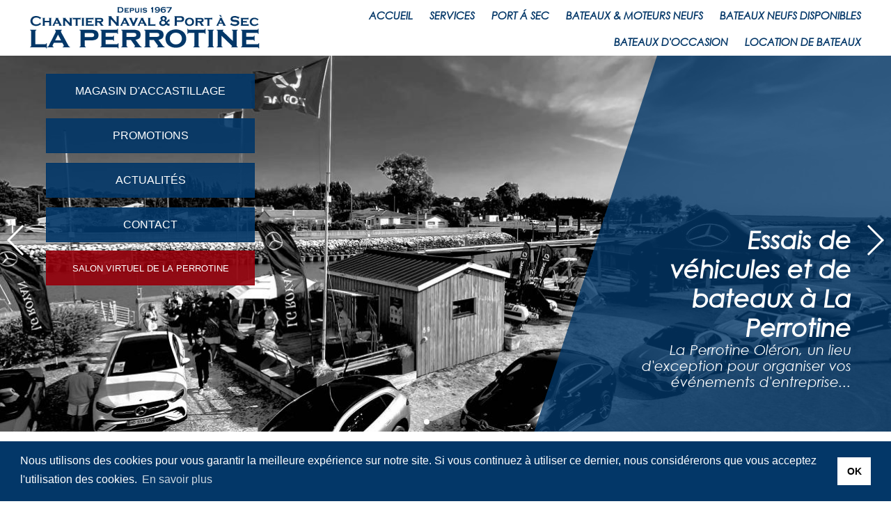

--- FILE ---
content_type: text/html; charset=UTF-8
request_url: https://cnperrotine.com/vente-location-bateaux-nord-59-moteurs-mercury-magasin-accastillage-59.php
body_size: 61575
content:
<!DOCTYPE HTML PUBLIC "-//W3C//DTD HTML 4.01 Transitional//EN">
<html lang="fr-FR">
<head>
<title>Nord (59) - Chantier Naval et Port à sec - Mercury - Zodiac - Bombard - Semi Rigide</title>
<meta name="description" content="Nord - Vente de bateaux, vente de moteurs hors-bord, vente de Mercury, Mercury, centre de service Mercury, bateaux neufs, bateaux d'occasion, semi rigide Zodiac, semi rigide Bombard, semi rigide toutes marques, Zodiac, Bombard, magasin d'accastillage, accastillage didffusion AD Oléron, location de bateaux pour sa clientèle du Nord (59)">
<link rel="canonical" href="https://www.cnperrotine.com/vente-location-bateaux-nord-59-moteurs-mercury-magasin-accastillage-59.php" />
<meta property="og:locale" content="fr_FR" />
<meta property="og:type" content="article" />
<meta property="og:title" content="Nord (59) - Chantier Naval et Port à sec - Mercury - Zodiac - Bombard - Semi Rigide" />
<meta property="og:description" content="Nord - Vente de bateaux, vente de moteurs hors-bord, vente de Mercury, Mercury, centre de service Mercury, bateaux neufs, bateaux d'occasion, semi rigide Zodiac, semi rigide Bombard, semi rigide toutes marques, Zodiac, Bombard, magasin d'accastillage, accastillage didffusion AD Oléron, location de bateaux pour sa clientèle du Nord (59)" />
<meta property="og:url" content="https://www.cnperrotine.com/vente-location-bateaux-nord-59-moteurs-mercury-magasin-accastillage-59.php" />
<meta property="og:image" content="https://www.cnperrotine.com/accueil_perrotine/chantier-naval-oleron.jpg" />
<meta property="og:site_name" content="Vente de bateaux neufs Nottoy Boats au chantier naval La Perrotine &agrave; Ol&eacute;ron" />
<meta name="keywords" content="Location bateaux &Icirc;le d'Ol&eacute;ron - Location bateau en Charente Maritime - Vente de bateaux et semi-rigides &agrave; Ol&eacute;ron - Place de port &agrave; Ol&eacute;ron - Port &agrave; sec &agrave; Ol&eacute;ron - Entretien bateaux &agrave; Ol&eacute;ron - Achat bateaux neufs et occasion &Icirc;le d'Ol&eacute;ron - Accastillage Ol&eacute;ron - Electronique bateaux Ol&eacute;ron - Permis bateau Ol&eacute;ron - Concessionnaire Mercury &Icirc;le d'Ol&eacute;ron - Concessionnaire Zodiac &Icirc;le d'Ol&eacute;ron - Concessionnaire Bombard &Icirc;le d'Ol&eacute;ron - Concessionnaire Protagon Yachts &Icirc;le d'Ol&eacute;ron - Concessionnaire Nottoy Boats &Icirc;le d'Ol&eacute;ron - Concessionnaire Nimbus &Icirc;le d'Ol&eacute;ron - Concessionnaire Whaly &Icirc;le d'Ol&eacute;ron - Concessionnaire Mercury, Zodiac, Bombard, Nimbus, Whaly, Nottoy Boats, Protagon Yachts en Charente Maritime - Centre de services Mercury - Entretien et r&eacute;vision moteurs Mercury - Distributeur Mercury, Zodiac, Bombard, Nottoy Boats, Protagon Yachts, Whaly, Nimbus en Charente Maritime ...">
<meta name="llms" content="/llms.txt">
<META http-equiv=Content-Type content="text/html; charset=utf-8">
<meta name="Language" content="fr">
<meta name="Reply-to" content="contact@cnperrotine.com">
<meta name="Identifier-URL" content="https://www.cnperrotine.com">
<meta name="page-topic" content="Site officiel - Chantier naval La Perrotine - Ol&eacute;ron">
<meta name="subject" content="Chantier naval &amp; Port &agrave; sec La Perrotine &agrave; Ol&eacute;ron">
<meta name="audience" content="Tous">
<meta name="author" content="Dimitri POURSINE">
<meta name="copyright" content="@toutmedia">
<meta name="revisit-after" content="14 days">
<meta content="MSHTML 6.00.2716.2200" name=GENERATOR>
<link rel="shortcut icon" href="https://www.cnperrotine.com/favicon.ico">
<meta name="Robots" content="index,follow,all">
<meta name="viewport" content="width=device-width, initial-scale=1">
<!-- Link Swiper's CSS --> 
<link rel="stylesheet" href="./dist/css/swiper.min.css">
<script type="text/javascript" src="./dist/js/swiper.min.js"></script>
<!-- Demo styles --> 
<style>
    html, body {
        position: relative;
        height: 100%;
    }
    body {
        font-family: Helvetica Neue, Helvetica, Arial, sans-serif;
        font-size: 14px;
        color:#000000;
        margin: 0;
        padding: 0;
    }
    .swiper-container {
        width: 100%;
        height: 550px;
    }
    .offremois-container {
        width: 100%;
        height: 500px;
    }
    .neuf-container {
        width: 100%;
        height: 500px;
    }
    .location-container {
        width: 100%;
        height: 480px;
    }
    .swiper-slide {
        background-position: center;
        background-size: cover;
    }
    .offremois-container .swiper-slide .picture img {
        width: 345px;
        height: 300px;
    }
    .offremois-container .swiper-slide {
        width: 375px;
        height: 300px;
    }
    .neuf-container .swiper-slide .picture img {
        width: 345px;
        height: 300px;
    }
    .neuf-container .swiper-slide {
        width: 375px;
        height: 300px;
    }
    .location-container .swiper-slide .picture img {
        width: 345px;
        height: 300px;
    }
    .location-container .swiper-slide {
        width: 375px;
        height: 300px;
    }
    .offremois-container-mob .swiper-slide .picture img {
        width: 300px;
        height: 300px;
    }
    .offremois-container-mob .swiper-slide {
        width: 300px;
        height: 300px;
    }
    .neuf-container-mob .swiper-slide .picture img {
        width: 300px;
        height: 300px;
    }
    .neuf-container-mob .swiper-slide {
        width: 300px;
        height: 300px;
    }
    .location-container-mob .swiper-slide .picture img {
        width: 300px;
        height: 300px;
    }
    .location-container-mob .swiper-slide {
        width: 300px;
        height: 300px;
    }
p {
    margin: 0px;
}
@media screen and (min-width:3000px) {
    .swiper-container {
        width: 100%;
        height: 1000px;
   }
	}
@media screen and (max-width:1100px) {
   .doo {
  	  width: 76%;
   }
   .big {
      display: none;
   }
   .boogy {
      display: none;
   }
	}
@media screen and (min-width:1100px) {
   .layout-fb {
      display: inline;
   }
   .doo {
  	  width: 76%;
   }
   .big {
      display: none;
   }
   .boogy {
      display: none;
   }
	}
@media screen and (max-width: 960px) {
   .layout-fb {
      display: none;
   }
   .bigger {
      display: none;
   }
   .big {
      display: inline;
   }
   .boogy {
      display: inline;
   }
   .doo {
  	  width: 94%;
   }
    .offremois-container .swiper-slide .picture img {
        width: 280px;
        height: 165px;
    }
    .offremois-container .swiper-slide {
        width: 270px;
    }
    .neuf-container .swiper-slide .picture img {
        width: 280px;
        height: 165px;
    }
    .neuf-container .swiper-slide {
        width: 270px;
    }
    .location-container .swiper-slide .picture img {
        width: 280px;
        height: 165px;
    }
    .location-container .swiper-slide {
        width: 270px;
    }
    .swiper-container {
        width: 100%;
        height: 300px;
   }
}
@media screen and (max-width: 800px) {
   .bigger {
      display: none;
   }
   .big {
      display: inline;
   }
   .boogy {
      display: inline;
   }
   .layout-adv {
      display: none;
   }
   .layout-advsmall {
      display: inline;
   }
		.doo {
  		width: 94%;
   }
    .offremois-container .swiper-slide .picture img {
        width: 250px;
        height: 165px;
    }
    .offremois-container .swiper-slide {
        width: 270px;
    }
    .neuf-container .swiper-slide .picture img {
        width: 250px;
        height: 165px;
    }
    .nuef-container .swiper-slide {
        width: 270px;
    }
    .location-container .swiper-slide .picture img {
        width: 250px;
        height: 165px;
    }
    .location-container .swiper-slide {
        width: 270px;
    }
    .swiper-container {
        width: 100%;
        height: 300px;
   }
}
@media screen and (min-width: 800px) {
   .layout-advsmall {
      display: none;
   }
}
@media screen and (max-width: 420px) {
   .good {
      display: none;
   }
   .bad {
      display: inline;
   }
    .swiper-container {
        width: 100%;
        height: 300px;
   }
}
@media screen and (min-width: 420px) {
   .good {
      display: inline;
   }
   .bad {
      display: none;
   }
}
.offremois-container {
    background-color: #F0F0F0;
    overflow: hidden;
    padding: 10px 0;
}

.swiper-offremois-container {
    height: 500px;
    padding: 10px 0;
	padding-left : 0px;
    width: 94%;
}
.offremois-container-mob {
    background-color: #F0F0F0;
    border-top: #F0F0F0 1px solid;
    border-bottom: #F0F0F0 1px solid;
    overflow: hidden;
    padding: 10px 0;
}
.swiper-offremois-container-mob {
    height: 450px;
    padding: 10px 0;
    width: 78%;
}
.swiper-offremois-button-next {
    position: relative;
    top: -270px;
    float: right;
}

.swiper-offremois-button-prev {
    position: relative;
    top: -270px;
    float: left;
}
.swiper-offremois-button-next-mob {
    position: relative;
    top: -220px;
    float: right;
}

.swiper-offremois-button-prev-mob {
    position: relative;
    top: -220px;
    float: left;
}
.neuf-container {
    background-color: #F0F0F0;
    overflow: hidden;
    padding: 10px 0;
}

.swiper-neuf-container {
    height: 500px;
    padding: 10px 0;
	padding-left : 0px;
    width: 94%;
}
.neuf-container-mob {
    background-color: #F0F0F0;
    border-top: #F0F0F0 1px solid;
    border-bottom: #F0F0F0 1px solid;
    overflow: hidden;
    padding: 10px 0;
}
.swiper-neuf-container-mob {
    height: 450px;
    padding: 10px 0;
    width: 78%;
}
.swiper-neuf-button-next {
    position: relative;
    top: -270px;
    float: right;
}

.swiper-neuf-button-prev {
    position: relative;
    top: -270px;
    float: left;
}
.swiper-neuf-button-next-mob {
    position: relative;
    top: -220px;
    float: right;
}

.swiper-neuf-button-prev-mob {
    position: relative;
    top: -220px;
    float: left;
}
.location-container {
    background-color: #F0F0F0;
    overflow: hidden;
    padding: 10px 0;
}

.swiper-location-container {
    height: 500px;
    padding: 10px 0;
	padding-left : 0px;
    width: 94%;
}
.location-container-mob {
    background-color: #F0F0F0;
    border-top: #F0F0F0 1px solid;
    border-bottom: #F0F0F0 1px solid;
    overflow: hidden;
    padding: 10px 0;
}

.swiper-location-container-mob {
    height: 450px;
    padding: 10px 0;
    width: 78%;
}
.swiper-location-button-next {
    position: relative;
    top: -270px;
    float: right;
}

.swiper-location-button-prev {
    position: relative;
    top: -270px;
    float: left;
}
.swiper-location-button-next-mob {
    position: relative;
    top: -220px;
    float: right;
}

.swiper-location-button-prev-mob {
    position: relative;
    top: -220px;
    float: left;
}
    </style>
<script type="application/ld+json">
    {
      "@context": "https://schema.org",
      "@type": "NewsArticle",
      "headline": "Nord (59) - Chantier Naval et Port à sec - Mercury - Zodiac - Bombard - Semi Rigide - Nord - Vente de bateaux, vente de moteurs hors-bord, vente de Mercury, Mercury, centre de service Mercury, bateaux neufs, bateaux d'occasion, semi rigide Zodiac, semi rigide Bombard, semi rigide toutes marques, Zodiac, Bombard, magasin d'accastillage, accastillage didffusion AD Oléron, location de bateaux pour sa clientèle du Nord (59)",
		"image": [
        "https://www.cnperrotine.com/actualites_perrotine/59-chantier-naval-oleron1b.jpg",
        "https://www.cnperrotine.com/actualites_perrotine/59-chantier-naval-oleron1c.jpg",
        "https://www.cnperrotine.com/actualites_perrotine/59-chantier-naval-oleron1a.jpg"
       ],
      "datePublished": "2023-05-13 12:34:15+02:00",
      "dateModified": "2023-05-13 12:34:15+02:00",
      "author": [{
          "@type": "Organization",
          "name": "Chantier naval &amp; Port &agrave; sec La Perrotine",
          "url": "https://www.cnperrotine.com"
      }]
    }
    </script>
</head>
<body leftmargin="0" topmargin="0" marginwidth="0" marginheight="0">
<div>
  <table width="100%" border="0" cellspacing="0" cellpadding="0">
    <tr align="center" valign="middle"> 
      <td height="70"><html>
<head>
<style type=text/css>
.h1 {margin: 0; padding: 0; line-height: 20px; margin-bottom: 0; display: inline; font-family: Century Gothic; font-size: 12pt}
.h2 {margin: 0; padding: 0; margin-bottom: 0; display: inline; font-family: Century Gothic; font-size: 11pt}
.h3 {margin: 0; padding: 0; margin-bottom: 0; display: inline; font-family: Century Gothic; font-size: 12pt}
</style>
<style>
.trait-bleu {
  border-top: thin solid #2A7BC8;
}
.trait-blanc {
  border-top: thin solid #ffffff;
}
.buttonperrotineline {
    background-color: rgba(3, 55, 104, 0.9); 
    border: none;
    color: #033768;
    padding: 4px 20px;
    text-align: center;
    text-decoration: none;
    display: inline-block;
    font-size: 16px;
    margin: 2px 2px;
    -webkit-transition-duration: 0.4s; /* Safari */
    transition-duration: 0.4s;
    cursor: pointer;
}
.buttonlineperrotine {
    background-color: rgba(3, 55, 104, 0.9); 
    color: #FFFFFF; 
    border: 1px solid #033768;
}
.buttonlineperrotine:hover {
    background-color: #FFFFFF; 
    color: #033768; 
    border: 1px solid #FFFFFF;
}
.buttonlineperrotine {width: 300px; height: 50px}
}
.buttonperrotinemeeting {
    background-color: #033768; 
    border: none;
    color: #ffffff;
    padding: 4px 20px;
    text-align: center;
    text-decoration: none;
    display: inline-block;
    font-size: 16px;
    margin: 2px 2px;
    -webkit-transition-duration: 0.4s; /* Safari */
    transition-duration: 0.4s;
    cursor: pointer;
}
.buttonmeetingperrotine {
    background-color: #ffffff; 
    color: #033768; 
    border: 1px solid #ffffff;
}
.buttonmeetingperrotine:hover {
    background-color: #033768; 
    color: #ffffff; 
    border: 1px solid #ffffff;
}
.buttonmeetingperrotine {width: 300px; height: 50px}
}
.buttonperrotinemeeting2 {
    background-color: rgba(149, 0, 12, 0.9); 
    border: none;
    color: #ffffff;
    padding: 4px 20px;
    text-align: center;
    text-decoration: none;
    display: inline-block;
    font-size: 16px;
    margin: 2px 2px;
    -webkit-transition-duration: 0.4s; /* Safari */
    transition-duration: 0.4s;
    cursor: pointer;
}
.buttonmeetingperrotine2 {
    background-color: rgba(149, 0, 12, 0.9); 
    color: #ffffff; 
    border: 1px solid #95000C;
}
.buttonmeetingperrotine2:hover {
    background-color: #ffffff; 
    color: #95000C; 
    border: 1px solid #ffffff;
}
.buttonmeetingperrotine2 {width: 300px; height: 50px}
}
.buttonperrotinemeeting3 {
    background-color: #95000C; 
    border: none;
    color: #ffffff;
    padding: 4px 20px;
    text-align: center;
    text-decoration: none;
    display: inline-block;
    font-size: 16px;
    margin: 2px 2px;
    -webkit-transition-duration: 0.4s; /* Safari */
    transition-duration: 0.4s;
    cursor: pointer;
}
.buttonmeetingperrotine3 {
    background-color: #95000C; 
    color: #ffffff; 
    border: 1px solid #95000C;
}
.buttonmeetingperrotine3:hover {
    background-color: #ffffff; 
    color: #95000C; 
    border: 1px solid #95000C;
}
.buttonmeetingperrotine3 {width: 300px; height: 40px}
}
.buttonsliderbbok333 {
    background-color:#033768;  
    border: none;
    color: #FFFFFF;
    padding: 10px 20px;
    text-align: center;
    text-decoration: none;
    display: inline-block;
    font-size: 14px;
    margin: 2px 2px;
    -webkit-transition-duration: 0.4s; /* Safari */
    transition-duration: 0.4s;
    cursor: pointer;
}
.buttonsliderbb333 {
    background-color: #033768; 
    color: #ffffff; 
    border: 1px solid #033768;
}
.buttonsliderbb333:hover {
    background-color: #ffffff; 
    color: #033768;
    border: 1px solid #033768;
}
.buttonsliderbb333 {width: 345px; height: 50px}
}
.buttonsliderbbok123 {
    background-color:#033768;  
    border: none;
    color: #FFFFFF;
    padding: 10px 20px;
    text-align: center;
    text-decoration: none;
    display: inline-block;
    font-size: 14px;
    margin: 2px 2px;
    -webkit-transition-duration: 0.4s; /* Safari */
    transition-duration: 0.4s;
    cursor: pointer;
}
.buttonsliderbb123 {
    background-color: #033768; 
    color: #ffffff; 
    border: 1px solid #033768;
}
.buttonsliderbb123:hover {
    background-color: #ffffff; 
    color: #033768;
    border: 1px solid #033768;
}
.buttonsliderbb123 {width: 100%; height: 50px}
}
.buttonsliderlisting333 {
    background-color:#033768;  
    border: none;
    color: #FFFFFF;
    padding: 10px 20px;
    text-align: center;
    text-decoration: none;
    display: inline-block;
    font-size: 14px;
    margin: 2px 2px;
    -webkit-transition-duration: 0.4s; /* Safari */
    transition-duration: 0.4s;
    cursor: pointer;
}
.buttonlisting333 {
    background-color: #033768; 
    color: #FFFFFF;
    border: 1px solid #033768;
}
.buttonlisting333:hover {
    background-color: #000000; 
    color: #ffffff; 
    border: 1px solid #000000;
}
.buttonlisting333 {width: 345px; height: 50px}
}
.buttonsliderlisting123 {
    background-color:#033768;  
    border: none;
    color: #FFFFFF;
    padding: 10px 20px;
    text-align: center;
    text-decoration: none;
    display: inline-block;
    font-size: 14px;
    margin: 2px 2px;
    -webkit-transition-duration: 0.4s; /* Safari */
    transition-duration: 0.4s;
    cursor: pointer;
}
.buttonlisting123 {
    background-color: #033768; 
    color: #FFFFFF;
    border: 1px solid #033768;
}
.buttonlisting123:hover {
    background-color: #000000; 
    color: #ffffff; 
    border: 1px solid #000000;
}
.buttonlisting123 {width: 100%; height: 50px}
}
.buttonserviceshome {
    background-color:#000000;  
    border: none;
    color: #FFFFFF;
    padding: 10px 20px;
    text-align: center;
    text-decoration: none;
    display: inline-block;
    font-size: 14px;
    margin: 2px 2px;
    -webkit-transition-duration: 0.4s; /* Safari */
    transition-duration: 0.4s;
    cursor: pointer;
}
.buttonhomeservices {
    background-color: #000000; 
    color: #ffffff; 
    border: 1px solid #000000;
}
.buttonhomeservices:hover {
    background-color: #033768; 
    color: #ffffff; 
    border: 1px solid #033768;
}
.buttonhomeservices {width: 345px; height: 50px}
}
.buttonbenerdvline {
    background-color: #033768; 
    border: none;
    color: #ffffff;
    padding: 4px 20px;
    text-align: center;
    text-decoration: none;
    display: inline-block;
    font-size: 16px;
    margin: 2px 2px;
    -webkit-transition-duration: 0.4s; /* Safari */
    transition-duration: 0.4s;
    cursor: pointer;
}
.buttonrdvbeneline {
    background-color: #ffffff; 
    color: #033768; 
    border: 1px solid #033768;
}
.buttonrdvbeneline:hover {
    background-color: #033768; 
    color: #ffffff; 
    border: 1px solid #033768;
}
.buttonrdvbeneline {width: 250px; height: 40px}
}
.buttonresaonline2 {
    background-color: #ffffff; 
    border: none;
    color: #F26626;
    padding: 4px 20px;
    text-align: center;
    text-decoration: none;
    display: inline-block;
    font-size: 16px;
    margin: 2px 2px;
    -webkit-transition-duration: 0.4s; /* Safari */
    transition-duration: 0.4s;
    cursor: pointer;
}
.buttononlineresa2 {
    background-color: #ffffff; 
    color: #004FA3; 
    border: 1px solid #004FA3;
}
.buttononlineresa2:hover {
    background-color: #004FA3; 
    color: #FFFFFF; 
    border: 1px solid #FFFFFF;
}
.buttononlineresa2 {width: 100%;}
}
.buttonresaonline4 {
    background-color: #004FA3; 
    border: none;
    color: #ffffff;
    padding: 4px 20px;
    text-align: center;
    text-decoration: none;
    display: inline-block;
    font-size: 16px;
    margin: 2px 2px;
    -webkit-transition-duration: 0.4s; /* Safari */
    transition-duration: 0.4s;
    cursor: pointer;
}
.buttononlineresa4 {
    background-color: #004FA3; 
    color: #ffffff; 
    border: 1px solid #004FA3;
}
.buttononlineresa4:hover {
    background-color: #ffffff; 
    color: #004FA3; 
    border: 1px solid #004FA3;
}
.buttononlineresa4 {width: 100%;}
}
.buttonspeslidermob {
    background-color: #ffffff; 
    border: none;
    color: #004FA3;
    padding: 10px 20px;
    text-align: center;
    text-decoration: none;
    display: inline-block;
    font-size: 16px;
    margin: 4px 4px;
    -webkit-transition-duration: 0.4s; /* Safari */
    transition-duration: 0.4s;
    cursor: pointer;
}
.buttongslidermob {
    background-color: #004FA3;
    color: #ffffff;
    border: 1px solid #004FA3;
}
.buttongslidermob:hover {
    background-color: #ffffff; 
    color: #004FA3; 
    border: 1px solid #004FA3;
}
.buttongslidermob {width: 245px; height: 50px}
}
.buttonresaonline {
    background-color: #ffffff; 
    border: none;
    color: #0AB942;
    padding: 4px 20px;
    text-align: center;
    text-decoration: none;
    display: inline-block;
    font-size: 16px;
    margin: 2px 2px;
    -webkit-transition-duration: 0.4s; /* Safari */
    transition-duration: 0.4s;
    cursor: pointer;
}
.buttononlineresa {
    background-color: #ffffff; 
    color: #0AB942; 
    border: 1px solid #ffffff;
}
.buttononlineresa:hover {
    background-color: #0AB942; 
    color: #FFFFFF; 
    border: 1px solid #FFFFFF;
}
.buttonbenerdvmob {
    background-color: #2A6E88; 
    border: none;
    color: #FFFFFF;
    padding: 4px 20px;
    text-align: center;
    text-decoration: none;
    display: inline-block;
    font-size: 16px;
    margin: 2px 2px;
    -webkit-transition-duration: 0.4s; /* Safari */
    transition-duration: 0.4s;
    cursor: pointer;
}
.buttonrdvbenemob {
    background-color: #2A6E88; 
    color: #FFFFFF; 
    border: 1px solid #2A6E88;
}
.buttonrdvbenemob:hover {
    background-color: #0AB942; 
    color: #FFFFFF; 
    border: 1px solid #0AB942;
}
.buttonbenerdvmob {width: 100%; height: 30px}
}
.buttonbenerdvfooter {
    background-color: #ffffff; 
    border: none;
    color: #0AB942;
    padding: 4px 20px;
    text-align: center;
    text-decoration: none;
    display: inline-block;
    font-size: 18px;
    margin: 2px 2px;
    -webkit-transition-duration: 0.4s; /* Safari */
    transition-duration: 0.4s;
    cursor: pointer;
}
.buttonrdvbenefooter {
    background-color: #ffffff; 
    color: #0AB942; 
    border: 1px solid #ffffff;
}
.buttonrdvbenefooter:hover {
    background-color: #0AB942; 
    color: #FFFFFF; 
    border: 1px solid #ffffff;
}
.buttonsliderbooking {
    background-color: rgba(59, 70, 79, 0.2);  
    border: none;
    color: #ffffff;
    padding: 4px 20px;
    text-align: center;
    text-decoration: none;
    display: inline-block;
    font-size: 16px;
    margin: 2px 2px;
    -webkit-transition-duration: 0.4s; /* Safari */
    transition-duration: 0.4s;
    cursor: pointer;
}
.buttonsliderbook {
    background-color: rgba(59, 70, 79, 0.2); 
    color: #ffffff;
    border: 2px solid #ffffff;
}
.buttonsliderbook:hover {
    background-color: #ffffff;
    color: #0AB942; 
    border: 2px solid #ffffff;
}
.buttonsliderbook {width: 230px}
}
.buttonspeslidermobresa {
    background-color: #0AB942; 
    border: none;
    color: #ffffff;
    padding: 10px 20px;
    text-align: center;
    text-decoration: none;
    display: inline-block;
    font-size: 16px;
    margin: 4px 4px;
    -webkit-transition-duration: 0.4s; /* Safari */
    transition-duration: 0.4s;
    cursor: pointer;
}
.buttonmobresa {
    background-color: #0AB942; 
    color: #ffffff; 
    border: 1px solid #0AB942;
}
.buttonmobresa:hover {
    background-color: #ffffff;
    color: #0AB942;
    border: 1px solid #0AB942;
}
.buttonmobresa {width: 300px; height: 50px}
}
.buttonespeslider {
    background-color: #ffffff; 
    border: none;
    color: #004FA3;
    padding: 10px 20px;
    text-align: center;
    text-decoration: none;
    display: inline-block;
    font-size: 16px;
    margin: 4px 4px;
    -webkit-transition-duration: 0.4s; /* Safari */
    transition-duration: 0.4s;
    cursor: pointer;
}
.buttonegslider {
    background-color: #004FA3;
    color: #ffffff;
    border: 1px solid #004FA3;
}
.buttonegslider:hover {
    background-color: #ffffff; 
    color: #004FA3; 
    border: 1px solid #004FA3;
}
.buttonegslider {width: 300px; height: 50px}
}
.buttonspeslider {
    background-color: #ffffff; 
    border: none;
    color: #004FA3;
    padding: 10px 20px;
    text-align: center;
    text-decoration: none;
    display: inline-block;
    font-size: 16px;
    margin: 4px 4px;
    -webkit-transition-duration: 0.4s; /* Safari */
    transition-duration: 0.4s;
    cursor: pointer;
}
.buttongslider {
    background-color: #004FA3;
    color: #ffffff;
    border: 1px solid #004FA3;
}
.buttongslider:hover {
    background-color: #ffffff; 
    color: #004FA3; 
    border: 1px solid #004FA3;
}
.buttongslider {width: 320px; height: 50px}
}
.buttonspeslider2 {
    background-color: #ffffff; 
    border: none;
    color: #004FA3;
    padding: 10px 20px;
    text-align: center;
    text-decoration: none;
    display: inline-block;
    font-size: 16px;
    margin: 4px 4px;
    -webkit-transition-duration: 0.4s; /* Safari */
    transition-duration: 0.4s;
    cursor: pointer;
}
.buttongslider2 {
    background-color: #004FA3;
    color: #ffffff;
    border: 1px solid #004FA3;
}
.buttongslider2:hover {
    background-color: #ffffff; 
    color: #004FA3; 
    border: 1px solid #004FA3;
}
.buttongslider2 {width: 345px; height: 50px}
}
.buttonspesliderresa {
    background-color: #0AB942; 
    border: none;
    color: #ffffff;
    padding: 10px 20px;
    text-align: center;
    text-decoration: none;
    display: inline-block;
    font-size: 16px;
    margin: 4px 4px;
    -webkit-transition-duration: 0.4s; /* Safari */
    transition-duration: 0.4s;
    cursor: pointer;
}
.buttongsliderresa {
    background-color: #0AB942; 
    color: #ffffff; 
    border: 1px solid #0AB942;
}
.buttongsliderresa:hover {
    background-color: #ffffff;
    color: #0AB942;
    border: 1px solid #0AB942;
}
.buttongsliderresa {width: 345px; height: 50px}
}
.buttonsliderbbok {
    background-color: rgba(255, 255, 255, 0.3);  
    border: none;
    color: #4A748A;
    padding: 10px 20px;
    text-align: center;
    text-decoration: none;
    display: inline-block;
    font-size: 14px;
    margin: 2px 2px;
    -webkit-transition-duration: 0.4s; /* Safari */
    transition-duration: 0.4s;
    cursor: pointer;
}
.buttonsliderbb {
    background-color: rgba(255, 255, 255, 0.3); 
    color: #4A748A;
    border: 1px solid #4A748A;
}
.buttonsliderbb:hover {
    background-color: #4A748A; 
    color: #FFFFFF; 
    border: 1px solid #4A748A;
}
.buttonsliderbbok2 {
    background-color:#4A748A;  
    border: none;
    color: #FFFFFF;
    padding: 10px 20px;
    text-align: center;
    text-decoration: none;
    display: inline-block;
    font-size: 14px;
    margin: 2px 2px;
    -webkit-transition-duration: 0.4s; /* Safari */
    transition-duration: 0.4s;
    cursor: pointer;
}
.buttonsliderbb2 {
    background-color: #4A748A; 
    color: #FFFFFF;
    border: 1px solid #FFFFFF;
}
.buttonsliderbb2:hover {
    background-color: #FFFFFF; 
    color: #4A748A; 
    border: 1px solid #4A748A;
}
.buttonsliderbbok4 {
    background-color:#FC7545;  
    border: none;
    color: #FFFFFF;
    padding: 10px 20px;
    text-align: center;
    text-decoration: none;
    display: inline-block;
    font-size: 13px;
    margin: 2px 2px;
    -webkit-transition-duration: 0.4s; /* Safari */
    transition-duration: 0.4s;
    cursor: pointer;
}
.buttonsliderbb4 {
    background-color: #FC7545; 
    color: #FFFFFF;
    border: 1px solid #FC7545;
}
.buttonsliderbb4:hover {
    background-color: #575E68; 
    color: #ffffff; 
    border: 1px solid #575E68;
}
.buttonsliderbb4 {width: 315px; height: 50px}
}
.buttonsliderbbok3 {
    background-color:#2A7BC8;  
    border: none;
    color: #FFFFFF;
    padding: 10px 20px;
    text-align: center;
    text-decoration: none;
    display: inline-block;
    font-size: 14px;
    margin: 2px 2px;
    -webkit-transition-duration: 0.4s; /* Safari */
    transition-duration: 0.4s;
    cursor: pointer;
}
.buttonsliderbb3 {
    background-color: #2A7BC8; 
    color: #FFFFFF;
    border: 1px solid #2A7BC8;
}
.buttonsliderbb3:hover {
    background-color: #000000; 
    color: #ffffff; 
    border: 1px solid #000000;
}
.buttonsliderbb3 {width: 345px; height: 50px}
}
.buttonsliderbbok3b {
    background-color:#66B8E8;  
    border: none;
    color: #ffffff;
    padding: 10px 20px;
    text-align: center;
    text-decoration: none;
    display: inline-block;
    font-size: 14px;
    margin: 2px 2px;
    -webkit-transition-duration: 0.4s; /* Safari */
    transition-duration: 0.4s;
    cursor: pointer;
}
.buttonsliderbb3b {
    background-color: #66B8E8; 
    color: #ffffff;
    border: 1px solid #66B8E8;
}
.buttonsliderbb3b:hover {
    background-color: #000000; 
    color: #ffffff; 
    border: 1px solid #000000;
}
.buttonsliderbb3b {width: 100%; height: 30px}
}
.buttonsliderbbok3r {
    background-color:#9F1B32;  
    border: none;
    color: #ffffff;
    padding: 10px 20px;
    text-align: center;
    text-decoration: none;
    display: inline-block;
    font-size: 14px;
    margin: 2px 2px;
    -webkit-transition-duration: 0.4s; /* Safari */
    transition-duration: 0.4s;
    cursor: pointer;
}
.buttonsliderbb3r {
    background-color: #9F1B32; 
    color: #ffffff;
    border: 1px solid #9F1B32;
}
.buttonsliderbb3r:hover {
    background-color: #000000; 
    color: #ffffff; 
    border: 1px solid #000000;
}
.buttonsliderbb3r {width: 100%; height: 30px}
}
.buttonsliderbbok3j {
    background-color:#FBC000;  
    border: none;
    color: #000000;
    padding: 10px 20px;
    text-align: center;
    text-decoration: none;
    display: inline-block;
    font-size: 14px;
    margin: 2px 2px;
    -webkit-transition-duration: 0.4s; /* Safari */
    transition-duration: 0.4s;
    cursor: pointer;
}
.buttonsliderbb3j {
    background-color: #FBC000; 
    color: #000000;
    border: 1px solid #FBC000;
}
.buttonsliderbb3j:hover {
    background-color: #000000; 
    color: #ffffff; 
    border: 1px solid #000000;
}
.buttonsliderbb3j {width: 100%; height: 30px}
}
.buttonsliderbbok33 {
    background-color:#ffffff;  
    border: none;
    color: #575E68;
    padding: 10px 20px;
    text-align: center;
    text-decoration: none;
    display: inline-block;
    font-size: 14px;
    margin: 2px 2px;
    -webkit-transition-duration: 0.4s; /* Safari */
    transition-duration: 0.4s;
    cursor: pointer;
}
.buttonsliderbb33 {
    background-color: #ffffff; 
    color: #575E68; 
    border: 1px solid #575E68;
}
.buttonsliderbb33:hover {
    background-color: #ffffff; 
    color: #FC7545; 
    border: 1px solid #FC7545;
}
.buttonsliderbb33 {height: 50px}
}
.buttonsliderbbok33b {
    background-color:#66B8E8;  
    border: none;
    color: #000000;
    padding: 10px 20px;
    text-align: center;
    text-decoration: none;
    display: inline-block;
    font-size: 14px;
    margin: 2px 2px;
    -webkit-transition-duration: 0.4s; /* Safari */
    transition-duration: 0.4s;
    cursor: pointer;
}
.buttonsliderbb33b {
    background-color: #ffffff; 
    color: #66B8E8; 
    border: 1px solid #66B8E8;
}
.buttonsliderbb33b:hover {
    background-color: #ffffff; 
    color: #000000; 
    border: 1px solid #000000;
}
.buttonsliderbb33b {width: 345px; height: 50px}
}
.buttonsliderbbok333b {
    background-color:#66B8E8;  
    border: none;
    color: #000000;
    padding: 10px 20px;
    text-align: center;
    text-decoration: none;
    display: inline-block;
    font-size: 13px;
    margin: 2px 2px;
    -webkit-transition-duration: 0.4s; /* Safari */
    transition-duration: 0.4s;
    cursor: pointer;
}
.buttonsliderbb333b {
    background-color: #ffffff; 
    color: #66B8E8; 
    border: 1px solid #66B8E8;
}
.buttonsliderbb333b:hover {
    background-color: #ffffff; 
    color: #000000; 
    border: 1px solid #000000;
}
.buttonsliderbb333b {width: 315px; height: 50px}
}
.buttonsliderbbok33r {
    background-color:#9F1B32;  
    border: none;
    color: #000000;
    padding: 10px 20px;
    text-align: center;
    text-decoration: none;
    display: inline-block;
    font-size: 14px;
    margin: 2px 2px;
    -webkit-transition-duration: 0.4s; /* Safari */
    transition-duration: 0.4s;
    cursor: pointer;
}
.buttonsliderbb33r {
    background-color: #ffffff; 
    color: #9F1B32; 
    border: 1px solid #9F1B32;
}
.buttonsliderbb33r:hover {
    background-color: #ffffff; 
    color: #000000; 
    border: 1px solid #000000;
}
.buttonsliderbb33r {width: 345px; height: 50px}
}
.buttonsliderbbok33jaune {
    background-color:#FBC000;  
    border: none;
    color: #000000;
    padding: 10px 20px;
    text-align: center;
    text-decoration: none;
    display: inline-block;
    font-size: 14px;
    margin: 2px 2px;
    -webkit-transition-duration: 0.4s; /* Safari */
    transition-duration: 0.4s;
    cursor: pointer;
}
.buttonsliderbb33jaune {
    background-color: #ffffff; 
    color: #FBC000; 
    border: 1px solid #FBC000;
}
.buttonsliderbb33jaune:hover {
    background-color: #ffffff; 
    color: #000000; 
    border: 1px solid #000000;
}
.buttonsliderbb33jaune {width: 345px; height: 50px}
}
.buttonsliderbbok333jaune {
    background-color:#FBC000;  
    border: none;
    color: #000000;
    padding: 10px 20px;
    text-align: center;
    text-decoration: none;
    display: inline-block;
    font-size: 13px;
    margin: 2px 2px;
    -webkit-transition-duration: 0.4s; /* Safari */
    transition-duration: 0.4s;
    cursor: pointer;
}
.buttonsliderbb333jaune {
    background-color: #ffffff; 
    color: #FBC000; 
    border: 1px solid #FBC000;
}
.buttonsliderbb333jaune:hover {
    background-color: #ffffff; 
    color: #000000; 
    border: 1px solid #000000;
}
.buttonsliderbb333jaune {width: 315px; height: 50px}
}
.buttonsliderbbok66r {
    background-color:#9F1B32;  
    border: none;
    color: #000000;
    padding: 10px 10px;
    text-align: center;
    text-decoration: none;
    display: inline-block;
    font-size: 14px;
    margin: 2px 2px;
    -webkit-transition-duration: 0.4s; /* Safari */
    transition-duration: 0.4s;
    cursor: pointer;
}
.buttonsliderbb66r {
    background-color: #ffffff; 
    color: #9F1B32; 
    border: 1px solid #9F1B32;
}
.buttonsliderbb66r:hover {
    background-color: #ffffff; 
    color: #000000; 
    border: 1px solid #000000;
}
.buttonsliderbb66r {width: 100px; height: 40px}
}
.buttonsliderbbok77r {
    background-color:#FC7545;  
    border: none;
    color: #000000;
    padding: 10px 10px;
    text-align: center;
    text-decoration: none;
    display: inline-block;
    font-size: 14px;
    margin: 2px 2px;
    -webkit-transition-duration: 0.4s; /* Safari */
    transition-duration: 0.4s;
    cursor: pointer;
}
.buttonsliderbb77r {
    background-color: #FC7545; 
    color: #FFFFFF; 
    border: 1px solid #FC7545;
}
.buttonsliderbb77r:hover {
    background-color: #575E68; 
    color: #FFFFFF; 
    border: 1px solid #575E68;
}
.buttonsliderbb77r {width: 250px; height: 60px}
}
.buttonsliderbbok88 {
    background-color:#FBC000;  
    border: none;
    color: #000000;
    padding: 10px 10px;
    text-align: center;
    text-decoration: none;
    display: inline-block;
    font-size: 14px;
    margin: 2px 2px;
    -webkit-transition-duration: 0.4s; /* Safari */
    transition-duration: 0.4s;
    cursor: pointer;
}
.buttonsliderbb88 {
    background-color: #ffffff; 
    color: #000000; 
    border: 1px solid #000000;
}
.buttonsliderbb88:hover {
    background-color: #ffffff; 
    color: #FBC000; 
    border: 1px solid #FBC000;
}
.buttonsliderbb88 {width: 100px; height: 40px}
}
.buttonsliderbbok77 {
    background-color:#ffffff;  
    border: none;
    color: #000000;
    padding: 10px 10px;
    text-align: center;
    text-decoration: none;
    display: inline-block;
    font-size: 14px;
    margin: 2px 2px;
    -webkit-transition-duration: 0.4s; /* Safari */
    transition-duration: 0.4s;
    cursor: pointer;
}
.buttonsliderbb77 {
    background-color: #ffffff; 
    color: #000000; 
    border: 1px solid #ffffff;
}
.buttonsliderbb77:hover {
    background-color: #FBC000; 
    color: #000000; 
    border: 1px solid #FBC000;
}
.buttonsliderbb77 {height: 60px}
}
.buttonsliderbbok333r {
    background-color:#9F1B32;  
    border: none;
    color: #000000;
    padding: 10px 20px;
    text-align: center;
    text-decoration: none;
    display: inline-block;
    font-size: 13px;
    margin: 2px 2px;
    -webkit-transition-duration: 0.4s; /* Safari */
    transition-duration: 0.4s;
    cursor: pointer;
}
.buttonsliderbb333r {
    background-color: #ffffff; 
    color: #9F1B32; 
    border: 1px solid #9F1B32;
}
.buttonsliderbb333r:hover {
    background-color: #ffffff; 
    color: #000000; 
    border: 1px solid #000000;
}
.buttonsliderbb333r {width: 315px; height: 50px}
}
.buttonsliderbbok5 {
    background-color:#FC7545;  
    border: none;
    color: #ffffff;
    padding: 10px 20px;
    text-align: center;
    text-decoration: none;
    display: inline-block;
    font-size: 14px;
    margin: 2px 2px;
    -webkit-transition-duration: 0.4s; /* Safari */
    transition-duration: 0.4s;
    cursor: pointer;
}
.buttonsliderbb5 {
    background-color: #FC7545; 
    color: #ffffff;
    border: 1px solid #FC7545;
}
.buttonsliderbb5:hover {
    background-color: #FFFFFF; 
    color: #FC7545; 
    border: 1px solid #FC7545;
}
.buttonsliderbb5 {height: 40px}
}
.buttonbenerdv {
    background-color: #0AB942; 
    border: none;
    color: #FFFFFF;
    padding: 4px 20px;
    text-align: center;
    text-decoration: none;
    display: inline-block;
    font-size: 16px;
    margin: 2px 2px;
    -webkit-transition-duration: 0.4s; /* Safari */
    transition-duration: 0.4s;
    cursor: pointer;
}
.buttonrdvbene {
    background-color: #0AB942; 
    color: #FFFFFF; 
    border: 1px solid #0AB942;
}
.buttonrdvbene:hover {
    background-color: #2A6E88; 
    color: #FFFFFF; 
    border: 1px solid #2A6E88;
}
.buttonactivites {
    background-color: #414143; 
    border: none;
    color: white;
    padding: 4px 20px;
    text-align: center;
    text-decoration: none;
    display: inline-block;
    font-size: 16px;
    margin: 2px 2px;
    -webkit-transition-duration: 0.4s; /* Safari */
    transition-duration: 0.4s;
    cursor: pointer;
}
.buttonactivites1 {
    background-color: #414143; 
    color: #EAC1BD; 
    border: 2px solid #414143;
}
.buttonactivites1:hover {
    background-color: #EAC1BD;
    color: #414143;
    border: 2px solid #EAC1BD;
}
.buttonactivites {width: 300px;}
}
.buttonactivitesmobile {
    background-color: #414143; 
    border: none;
    color: white;
    padding: 4px 20px;
    text-align: center;
    text-decoration: none;
    display: inline-block;
    font-size: 16px;
    margin: 2px 2px;
    -webkit-transition-duration: 0.4s; /* Safari */
    transition-duration: 0.4s;
    cursor: pointer;
}
.buttonactivitesmobile1 {
    background-color: #414143; 
    color: #EAC1BD; 
    border: 2px solid #414143;
}
.buttonactivitesmobile1:hover {
    background-color: #EAC1BD;
    color: #414143;
    border: 2px solid #EAC1BD;
}
.buttonactivitesmobile {width: 250px;}
}
.buttonindex {
    background-color: #489B9F; 
    border: none;
    color: #ffffff;
    padding: 4px 20px;
    text-align: center;
    text-decoration: none;
    display: inline-block;
    font-size: 16px;
    margin: 2px 2px;
    -webkit-transition-duration: 0.4s; /* Safari */
    transition-duration: 0.4s;
    cursor: pointer;
}
.buttonindex1 {
    background-color: #489B9F; 
    color: #ffffff; 
    border: 1px solid #489B9F;
}

.buttonindex1:hover {
    background-color: #ffffff;
    color: #489B9F;
    border: 1px solid #ffffff;
}
.buttonindex1 {width: 250px;}
}
.button {
    background-color: #B75236; 
    border: none;
    color: #ffffff;
    padding: 4px 20px;
    text-align: center;
    text-decoration: none;
    display: inline-block;
    font-size: 16px;
    margin: 2px 2px;
    -webkit-transition-duration: 0.4s; /* Safari */
    transition-duration: 0.4s;
    cursor: pointer;
}
.button1 {
    background-color: #B75236; 
    color: #ffffff; 
    border: 1px solid #B75236;
}

.button1:hover {
    background-color: #E9CBC2;
    color: #B75236;
    border: 1px solid #E9CBC2;
}
.button1 {width: 250px;}
}
.buttonfouras {
    background-color: #1856A1; 
    border: none;
    color: white;
    padding: 4px 20px;
    text-align: center;
    text-decoration: none;
    display: inline-block;
    font-size: 16px;
    margin: 2px 2px;
    -webkit-transition-duration: 0.4s; /* Safari */
    transition-duration: 0.4s;
    cursor: pointer;
}
.buttonfouras1 {
    background-color: #1856A1; 
    color: white; 
    border: 2px solid #1856A1;
}
.buttonfouras1:hover {
    background-color: #4FAE16;
    color: white;
    border: 2px solid #4FAE16;
}
.buttonfouras1 {width: 605px;}
}
.buttonfourasmobil {
    background-color: #1856A1; 
    border: none;
    color: white;
    padding: 4px 20px;
    text-align: center;
    text-decoration: none;
    display: inline-block;
    font-size: 16px;
    margin: 2px 2px;
    -webkit-transition-duration: 0.4s; /* Safari */
    transition-duration: 0.4s;
    cursor: pointer;
}
.buttonfourasmobil1 {
    background-color: #1856A1; 
    color: white; 
    border: 2px solid #1856A1;
}
.buttonfourasmobil1:hover {
    background-color: #4FAE16;
    color: white;
    border: 2px solid #4FAE16;
}
.buttonfourasmobil1 {width: 250px;}
}
.buttonsousmenu {
    background-color: #1856A1; 
    border: none;
    color: white;
    padding: 4px 20px;
    text-align: center;
    text-decoration: none;
    display: inline-block;
    font-size: 16px;
    margin: 2px 2px;
    -webkit-transition-duration: 0.4s; /* Safari */
    transition-duration: 0.4s;
    cursor: pointer;
}
.buttonsousmenu1 {
    background-color: #1856A1; 
    color: white; 
    border: 2px solid #1856A1;
}
.buttonsousmenu1:hover {
    background-color: #4FAE16;
    color: white;
    border: 2px solid #4FAE16;
}
.buttonsousmenu1 {width: 250px;}
}
.buttonchene {
    background-color: #000000; 
    border: none;
    color: #ffffff;
    padding: 4px 20px;
    text-align: center;
    text-decoration: none;
    display: inline-block;
    font-size: 16px;
    margin: 2px 2px;
    -webkit-transition-duration: 0.4s; /* Safari */
    transition-duration: 0.4s;
    cursor: pointer;
}
.buttonchene1 {
    background-color: #000000; 
    color: #ffffff; 
    border: 1px solid #000000;
}
.buttonchene1:hover {
    background-color: #033768;
    color: #ffffff;
    border: 1px solid #033768;
}
.buttonchene1 {width: 250px; height: 30px}
}
.buttonchenemobil {
    background-color: #EAC2BF; 
    border: none;
    color: #414142;
    padding: 4px 20px;
    text-align: center;
    text-decoration: none;
    display: inline-block;
    font-size: 16px;
    margin: 2px 2px;
    -webkit-transition-duration: 0.4s; /* Safari */
    transition-duration: 0.4s;
    cursor: pointer;
}
.buttonchenemobil1 {
    background-color: #EAC2BF; 
    color: #414142; 
    border: 1px solid #EAC2BF;
}
.buttonchenemobil1:hover {
    background-color: #414142;
    color: #EAC2BF;
    border: 1px solid #414142;
}
.buttonchenemobil1 {width: 250px;}
}
.buttonbenefb {
    background-color: #E2726D; 
    border: none;
    color: #414142;
    padding: 4px 20px;
    text-align: center;
    text-decoration: none;
    display: inline-block;
    font-size: 16px;
    margin: 2px 2px;
    -webkit-transition-duration: 0.4s; /* Safari */
    transition-duration: 0.4s;
    cursor: pointer;
}
.buttonbene {
    background-color: #E2726D; 
    color: #414142; 
    border: 1px solid #E2726D;
}
.buttonbene:hover {
    background-color: #414142;
    color: #EAC2BF;
    border: 1px solid #414142;
}
.buttonbene {width: 250px;}
}
.buttonpuit {
    background-color: #59B8D9; 
    border: none;
    color: white;
    padding: 4px 20px;
    text-align: center;
    text-decoration: none;
    display: inline-block;
    font-size: 16px;
    margin: 2px 2px;
    -webkit-transition-duration: 0.4s; /* Safari */
    transition-duration: 0.4s;
    cursor: pointer;
}
.buttonpuit1 {
    background-color: #59B8D9; 
    color: white; 
    border: 2px solid #59B8D9;
}
.buttonpuit1:hover {
    background-color: #8ACDE4;
    color: white;
    border: 2px solid #8ACDE4;
}
.buttonpuit1 {width: 280px;}
}
.buttone {
    background-color: #575756; 
    border: none;
    color: white;
    padding: 4px 20px;
    text-align: center;
    text-decoration: none;
    display: inline-block;
    font-size: 16px;
    margin: 2px 2px;
    -webkit-transition-duration: 0.4s; /* Safari */
    transition-duration: 0.4s;
    cursor: pointer;
}
.button2 {
    background-color: 575756; 
    color: white; 
    border: 2px solid #575756;
}

.button2:hover {
    background-color: #A2958B;
    color: white;
    border: 2px solid #A2958B;
}
.button2 {width: 200px;}
}
.buttonresa {
    background-color: #EAC2BF; 
    border: none;
    color: #414142;
    padding: 4px 20px;
    text-align: center;
    text-decoration: none;
    display: inline-block;
    font-size: 16px;
    margin: 2px 2px;
    -webkit-transition-duration: 0.4s; /* Safari */
    transition-duration: 0.4s;
    cursor: pointer;
}
.button3 {
    background-color: #EAC2BF; 
    color: #414142; 
    border: 1px solid #414142;
}

.button3:hover {
    background-color: #414142;
    color: #EAC2BF;
    border: 1px solid #EAC2BF;
}
.button3 {width: 200px;}
}
.buttonville {
    background-color: #F9EDEC; 
    border: none;
    color: #E2726D;
    padding: 4px 5px;
    text-align: center;
    text-decoration: none;
    display: inline-block;
    font-size: 14px;
    margin: 2px 2px;
    -webkit-transition-duration: 0.4s; /* Safari */
    transition-duration: 0.4s;
    cursor: pointer;
}
.buttonville3 {
    background-color: #F9EDEC; 
    color: #E2726D; 
    border: 1px solid #E2726D;
}

.buttonville3:hover {
    background-color: #E2726D;
    color: #ffffff;
    border: 1px solid #E2726D;
}
.buttonville3 {width: 290px; height: 60px}
}
</style>
<style>A:link {
	COLOR: #033768; TEXT-DECORATION: none
}
A:visited {
	COLOR: #033768; TEXT-DECORATION: none
}
A:hover {
	COLOR: #033768; TEXT-DECORATION: underline
}
.img-float {  float: left; margin-right: 15px}
.img-float2 { float: right; margin-bottom: 5px ; margin-left: 15px}
.align_justify { TEXT-ALIGN: justify; font-family: "Century Gothic"; font-size: 12pt}
.align_justify22 { TEXT-ALIGN: justify; font-family: "Century Gothic"; color: #2A7BC8; font-size: 10pt}
.align_justify23 { TEXT-ALIGN: justify; font-family: "Century Gothic"; font-size: 15pt}
.add {  font-family: Tahoma; font-size: 11pt}
</style>
<style type=text/css>
#nav_entreprise{
	position:fixed;
	right:40px;
	width:150px;
	margin-top:50px;
}
#nav_entreprise a{
	display:block;
	padding:5px;
	background:#000000;
	color:#DDD7CD;
    border: 1px solid #DDD7CD;
	margin-bottom:4px;
	-webkit-transition: all 400ms;
	-moz-transition: all 400ms;
	-o-transition: all 400ms;
	-ms-transition: all 400ms;
	transition: all 400ms;
}
#nav_entreprise a:hover{
	background:#ffffff;
	color:#000000;
    border: 1px solid #000000;
}
</style>
<style type=text/css>
#nav_block{
	position:fixed;
	right:0px;
	width:100%;
	margin-top:0px;
}
</style>
<style type=text/css>
#nav_menu{
	position:fixed;
	right:0px;
	width:100%;
	margin-top:120px;
}
</style>
<style type=text/css>
.imgfixe {
    width: 100% !important;
    position: relative;
    max-height: 550px !important;
    overflow: hidden;
    background-image: url(./composition/loading.gif);
    background-repeat: no-repeat;
    background-position : 50% 50%;
    padding: 0;
}
.imgfixe img {width: 100%;}
}
.imgfixe2 {
    width: 100% !important;
    position: relative;
    max-height: 450px !important;
    overflow: hidden;
    background-image: url(./composition/loading.gif);
    background-repeat: no-repeat;
    background-position : 50% 50%;
    padding: 0;
}
.imgfixe2 img {width: 100%;}
}
.imgfixe3 {
    width: 100% !important;
    position: relative;
    max-height: 100% !important;
    overflow: hidden;
    background-image: url(./composition/loading.gif);
    background-repeat: no-repeat;
    background-position : 50% 50%;
    padding: 0;
}
.imgfixe3 img {width: 70%;}
}
.RUMBA {  font-size: 13pt}
</style>
<style type="text/css">
<!--
body {scrollbar-base-color:#ffffff;}
.address {  font-family: "Century Gothic"; font-size: 11pt}
.unnamed1 {  font-family: "Century Gothic"; font-size: 10pt}
.unnamedico {  font-family: "Century Gothic"; font-size: 8pt}
.unnamed2 {  font-family: "Century Gothic"; font-size: 10pt}
.unnamed7 {  font-family: "Century Gothic"; font-size: 20pt}
.unnamed77 {  font-family: "Century Gothic"; font-size: 17pt}
.unnamed8 {  font-family: "Century Gothic"; font-size: 15pt}
.unnamed9 {  font-family: "Century Gothic"; font-size: 12pt}
.unnamed999 {  font-family: "Century Gothic"; font-size: 11pt}
.unnamed19 {  font-family: "Century Gothic"; font-size: 12pt}
.unnamed199 {  font-family: "Century Gothic"; font-size: 13pt}
.slide {  font-family: "Century Gothic"; font-size: 11pt}
.unnamed15 {  font-family: "Century Gothic"; font-size: 35pt}
.unnamed17 {  font-family: "Century Gothic"; font-size: 25pt}
.unnamed22 {  font-family: "Century Gothic"; font-size: 26pt}
.unnamed777 {  font-family: "Century Gothic"; font-size: 17pt}
.unnamed7777 {  font-family: "Century Gothic"; font-size: 12pt}
-->
</style>
<style type=text/css>
@font-face { 
  font-family: 'Century Gothic'; 
  src: url('./font/GOTHIC.TTF'); 
  src: url('./font/GOTHICB.TTF'); 
  src: url('./font/GOTHICBI.TTF'); 
  src: url('./font/GOTHICI.TTF'); 
  src: url('./font/GOTHICI.TTF'); 
}
div#test1 {position: absolute; z-index: 4;}
div#test2 {position: absolute; z-index: 5;}
}
</style>
<script src="./js/lib/jquery.js"></script>
<script type="text/javascript" src="./js/lib/lightbox/js/lightbox.min.js"></script>
<link rel="stylesheet" href="./js/lib/lightbox/css/lightbox.css" type="text/css" media="screen"/>
<style type=text/css>
.highlightit img{
filter:progid:DXImageTransform.Microsoft.Alpha(opacity=100);
-moz-opacity: 1;
opacity: 1;
}

.highlightit:hover img{
filter:progid:DXImageTransform.Microsoft.Alpha(opacity=50);
-moz-opacity: 0.5;
opacity: 0.5;
}
.COPY {  font-family: "Century Gothic"; font-size: 9pt}
</style>
<style type=text/css>
.highlightito img{
filter: gray;
-webkit-filter: grayscale(100%);
}

.highlightito:hover img{
filter: none;
-webkit-filter: grayscale(0%);
}
.erb-image-wrapper{
    max-width:100%;
    height:auto;
    position: relative;
    display:block;
    margin:0 auto;
}
.colonnesarchives {
    display:inline-block;
    width:150px;
    border:0px solid black;
    margin: 25px;
	vertical-align: top;
	text-align: center;
}
.colonnesphotos {
    display:inline-block;
    width:250px;
    border:0px solid black;
    margin: 5px;
	vertical-align: top;
	text-align: center;
}
.colonnespecialites {
    display:inline-block;
    width:350px;
    border:0px solid black;
    margin: 25px;
	vertical-align: top;
	text-align: center;
}
.colonnespecialites2 {
    display:inline-block;
    width:320px;
    border:0px solid black;
    margin: 15px;
	vertical-align: top;
	text-align: center;
}
.colonnespecialites22 {
    display:inline-block;
    width:130px;
    border:0px solid black;
    margin: 10px;
	vertical-align: top;
	text-align: center;
}
.colonnespecialites122 {
    display:inline-block;
    width:130px;
    border:0px solid black;
    margin: 10px;
	vertical-align: top;
	text-align: center;
}
.colonnespecialites222 {
    display:inline-block;
    width:90px;
    border:0px solid black;
    margin: 10px;
	vertical-align: top;
	text-align: center;
}
.colonnespecialites3 {
    display:inline-block;
    width:550px;
    border:0px solid black;
    margin: 25px;
	vertical-align: top;
	text-align: center;
}
.colonneespecialites {
    display:inline-block;
    width:345px;
    border:0px solid black;
    margin: 25px;
	vertical-align: top;
	text-align: center;
}
.erb-image-wrapper img{
    width:100% !important;
    height:auto !important;
    display:block;
}
.colonne {
    display:inline-block;
    width:280px;
    border:0px solid black;
    margin: 20px;
	vertical-align: top;
	text-align: center;
}
.cellule {
    white-space:nowrap;
    width:100%;
	text-align: center;
}
.colonnefouras {
    display:inline-block;
    width:605px;
    border:0px solid black;
    margin: 20px;
	vertical-align: top;
	text-align: center;
}
.cellule {
    white-space:nowrap;
    width:100%;
	text-align: center;
}
.colonne2 {
    display:inline-block;
    width:260px;
    border:0px solid black;
    margin: 10px;
	vertical-align: top;
	text-align: center;
}
.colonnelogo {
    display:inline-block;
    width:250px;
    border:0px solid black;
    margin: 10px;
	vertical-align: middle;
	text-align: center;
}
.colonnelogotop {
    display:inline-block;
    width:350px;
    border:0px solid black;
    margin: 10px;
	vertical-align: middle;
	text-align: center;
}
.cellule2 {
    white-space:nowrap;
    width:100%;
    text-align-center;
            }
.colonne3 {
    display:inline-block;
    width:450px;
    border:0px solid black;
    margin: 10px;
	vertical-align: top;
	text-align: center;
}
.colonnepuit {
    display:inline-block;
    width:290px
    border:0px solid black;
    margin: 0px;
	vertical-align: top;
	text-align: center;
}
.cellule3 {
    white-space:nowrap;
    width:100%;
    text-align-center;
            }
.colonne4 {
    display:inline-block;
    width:280px;
    border:0px solid black;
    margin: 10px;
	vertical-align: top;
	text-align: center;
}
.cellule4 {
    white-space:nowrap;
    width:100%;
    text-align-center;
            }
.colonne5 {
    display:inline-block;
    width:450px;
    border:0px solid black;
    margin: 20px;
	vertical-align: top;
	text-align: center;
}
.colonne6 {
    display:inline-block;
    width:260px;
    border:0px solid black;
    margin: 20px;
	vertical-align: top;
	text-align: center;
}
.colonneville {
    display:inline-block;
    width:290px;
    border:0px solid black;
    margin: 1px;
	vertical-align: top;
	text-align: center;
}
.celluleville {
    white-space:nowrap;
    width:100%;
	text-align: center;
}
.img {
	max-width: 100%;
	height: auto;
}
.picture {
	max-width: 95%;
	height: auto;
}
.slog { font-family: "Century Gothic"; font-size: 12pt}
</style>
<script>
	$(document).ready(function() {
		$('.js-scrollTo').on('click', function() { // Au clic sur un �l�ment
			var page = $(this).attr('href'); // Page cible
			var speed = 750; // Dur�e de l'animation (en ms)
			$('html, body').animate( { scrollTop: $(page).offset().top - 350 }, speed ); // Go
			return false;
		});
	});
</script>
<style>
@media screen and (max-width:1400px) {
   .looking {
      display: none;
   }
	}
    </style>
<style type=text/css>
.zoom {
width: 320px;
height: 200px;
}
.zoomlogo {
width: 120px;
height: 120px;
}
.image {
width: 100%;
height: 100%;
}
.image img {
/* La transition s'applique � la fois sur la largeur et la hauteur, avec une dur�e d'une seconde. */
-webkit-transition: all 1s ease; /* Safari et Chrome */
-moz-transition: all 1s ease; /* Firefox */
-ms-transition: all 1s ease; /* Internet Explorer 9 */
-o-transition: all 1s ease; /* Opera */
transition: all 1s ease;
}
.image:hover img {
/* L'image est grossie de 20% */
-webkit-transform:scale(1.20); /* Safari et Chrome */
-moz-transform:scale(1.20); /* Firefox */
-ms-transform:scale(1.20); /* Internet Explorer 9 */
-o-transform:scale(1.20); /* Opera */
transform:scale(1.20);
}
</style>
<style type=text/css>
.zoom3 {
width: 300px;
height: 180px;
}
.image3 {
width: 100%;
height: 100%;
}
.image3 img {
/* La transition s'applique � la fois sur la largeur et la hauteur, avec une dur�e d'une seconde. */
-webkit-transition: all 1s ease; /* Safari et Chrome */
-moz-transition: all 1s ease; /* Firefox */
-ms-transition: all 1s ease; /* Internet Explorer 9 */
-o-transition: all 1s ease; /* Opera */
transition: all 1s ease;
}
.image3:hover img {
/* L'image est grossie de 25% */
-webkit-transform:scale(1.25); /* Safari et Chrome */
-moz-transform:scale(1.25); /* Firefox */
-ms-transform:scale(1.25); /* Internet Explorer 9 */
-o-transform:scale(1.25); /* Opera */
transform:scale(1.25);
}
.centre_bloc
{
    margin-left: auto;
    margin-right: auto;
    vertical-align: middle;
}
</style>
<link rel="stylesheet" type="text/css" href="https://cdn.jsdelivr.net/npm/cookieconsent@3/build/cookieconsent.min.css" />
<script type="application/ld+json">
    {
      "@context": "https://schema.org",
      "@type": "Organization",
      "url": "https://www.cnperrotine.com",
      "logo": "https://www.cnperrotine.com/2015/logo_la_perrotine_small.png"
    }
    </script>
<script type="application/ld+json">
    {
      "@context": "https://schema.org",
      "@type": "BreadcrumbList",
      "itemListElement": [{
        "@type": "ListItem",
        "position": 1,
        "name": "Chantier Naval &amp; Port &agrave; Sec LA PERROTINE",
        "item": "https://www.cnperrotine.com/index.php"
      },{
        "@type": "ListItem",
        "position": 2,
        "name": "Les services",
        "item": "https://www.cnperrotine.com/services-chantier-naval-oleron.php"
      },{
        "@type": "ListItem",
        "position": 3,
        "name": "Port &agrave; Sec de La Perrotine",
        "item": "https://www.cnperrotine.com/port-a-sec-oleron.php"
      },{
        "@type": "ListItem",
        "position": 4,
        "name": "Vente de bateaux et moteurs neufs",
        "item": "https://www.cnperrotine.com/achat-bateaux-neufs-oleron.php"
      },{
        "@type": "ListItem",
        "position": 5,
        "name": "Vente de bateaux d'occasion",
        "item": "https://www.cnperrotine.com/vente-bateaux-occasion-boyardville-ile-d-oleron.php"
      },{
        "@type": "ListItem",
        "position": 6,
        "name": "Base location de bateaux",
        "item": "https://www.cnperrotine.com/location-bateaux-oleron.php"
      },{
        "@type": "ListItem",
        "position": 7,
        "name": "Acc&egrave;s au Chantier Naval et Port &agrave; sec",
        "item": "https://www.cnperrotine.com/acces-chantier-naval-oleron.php"
      },{
        "@type": "ListItem",
        "position": 8,
        "name": "Contacter le Chantier Naval de La Perrotine",
        "item": "https://www.cnperrotine.com/contact-chantier-naval.php"
      },{
        "@type": "ListItem",
        "position": 9,
        "name": "Accastillage Diffusion Ol&eacute;ron",
        "item": "https://www.cnperrotine.com/magasin-accastillage-oleron.php"
      },{
        "@type": "ListItem",
        "position": 10,
        "name": "Promotions en ligne du chantier naval",
        "item": "https://www.cnperrotine.com/promotions-chantier-naval-oleron.php"
      },{
        "@type": "ListItem",
        "position": 11,
        "name": "Vente de bateaux neufs et d'occasion, entretien de moteurs Mercury, magasin d'accastillage ...",
        "item": "https://www.cnperrotine.com/chantier-naval-port-a-sec-manutentions-accastillage-reparation-bateaux.php"
      },{
        "@type": "ListItem",
        "position": 12,
        "name": "Bateaux neufs disponibles",
        "item": "https://www.cnperrotine.com/vente-bateaux-neufs-ile-d-oleron-charente-maritime.php"
      },{
        "@type": "ListItem",
        "position": 13,
        "name": "Vente de bateaux neufs Zodiac",
        "item": "https://www.cnperrotine.com/concessionnaire-bateaux-zodiac-charente-maritime.php"
      },{
        "@type": "ListItem",
        "position": 14,
        "name": "Vente de bateaux neufs Bombard",
        "item": "https://www.cnperrotine.com/concessionnaire-bateaux-bombard-charente-maritime.php"
      },{
        "@type": "ListItem",
        "position": 15,
        "name": "Vente de bateaux neufs Nottoy Boats",
        "item": "https://www.cnperrotine.com/concessionnaire-bateaux-nottoy-boats-charente-maritime.php"
      },{
        "@type": "ListItem",
        "position": 16,
        "name": "Vente de bateaux neufs Protagon yachts",
        "item": "https://www.cnperrotine.com/concessionnaire-bateaux-protagon-yachts-charente-maritime.php"
      },{
        "@type": "ListItem",
        "position": 17,
        "name": "Vente de bateaux neufs Whaly",
        "item": "https://www.cnperrotine.com/concessionnaire-bateaux-whaly-charente-maritime.php"
      },{
        "@type": "ListItem",
        "position": 18,
        "name": "Vente de bateaux neufs Nimbus",
        "item": "https://www.cnperrotine.com/concessionnaire-bateaux-nimbus-charente-maritime.php"
      },{
        "@type": "ListItem",
        "position": 19,
        "name": "Vente de moteurs Mercury",
        "item": "https://www.cnperrotine.com/concessionnaire-moteurs-mercury-charente-maritime.php"
      },{
        "@type": "ListItem",
        "position": 20,
        "name": "Plan du site",
        "item": "https://www.cnperrotine.com/plan-du-site.php"
       }]
    }
    </script>
<!-- Google tag (gtag.js) --> 
<script async src="https://www.googletagmanager.com/gtag/js?id=G-7TZXPRXYHY"></script>
<script>
  window.dataLayer = window.dataLayer || [];
  function gtag(){dataLayer.push(arguments);}
  gtag('js', new Date());

  gtag('config', 'G-7TZXPRXYHY');
</script>
</head>

<body leftmargin="0" topmargin="0" marginwidth="0" marginheight="0">
<span class="unnamed8"><font color="0194D7"><b>

</b></font></span> 
<div class="bigger">
<script type="text/javascript"> 
function look(idx) 
{ 
var sd=document.getElementById(idx).style; 
sd.display=sd.display=='inline'?"none":"inline"; 
} 
</script>
  <div class="looking"> </div>
  <div>
    <div id="Layer2" style="position:absolute; width:100%; height:130px; z-index:9; left: 0px; top: 0px; visibility: visible"> 
      <div id="nav_block"; z-index:9>
    <table width="100%" border="0" cellspacing="0" cellpadding="0" height="" align="center" bgcolor="#FFFFFF">
      <tr valign="middle" align="center"> 
            <td height="80"> 
              <table width="95%" border="0" cellspacing="0" cellpadding="1">
                <tr>
                  <td width="0%"><a href="index.php" class="highlightit"><img src="2015/logo-perrotine.png" width="350" height="78" align="middle" border="0" alt="Chantier Naval &amp; Port &agrave; Sec LA PERROTINE &agrave; Saint-Pierre d'Ol&eacute;ron (Charente Maritime)" title="Chantier Naval &amp; Port &agrave; Sec LA PERROTINE &agrave; Saint-Pierre d'Ol&eacute;ron (Charente Maritime)"></a></td>
                  <td width="100%" valign="bottom" align="center"> 
                    <div align="right" class="address"> <span class="address"><font color="#575E68"> 
                      </font></span><font color="#575E68"><span class="address"> 
                      </span></font><font color="000000"><font color="000000"><font color="#000000"><!DOCTYPE html>
<html>
<head>
<style>
body {margin:0;}
ul.topnav {
  list-style-type: none;
  margin: 0;
  padding: 0;
  overflow: hidden;
  background-color: #ffffff;
}
ul.topnav li { display: inline; 
}
ul.topnav li a {
  display: inline-block;
  color: #033768;
  text-align: center;
  padding: 10px 10px;
  text-decoration: none;
  transition: 0.3s;
  font-size: 11pt;
}
ul.topnav li a:hover {background-color: #033768;
    color: #FFFFFF;
}
ul.topnav li.icon {display: none;
}
@media screen and (max-width:950px) {
  ul.topnav li:not(:first-child) {display: none;}
  ul.topnav li.icon {
    float: right;
    display: inline-block;
  }
}

@media screen and (max-width:950px) {
  ul.topnav.responsive {position: relative;}
  ul.topnav.responsive li.icon {
    position: absolute;
    right: 0;
    top: 0;
  }
  ul.topnav.responsive li {
    float: none;
    display: inline;
  }
  ul.topnav.responsive li a {
    display: block;
    text-align: left;
  }
}
</style>
</head>
<body>
<div align="right"> 
  <ul class="topnav">
    <li><a href="index.php"><font class="address"><b>ACCUEIL</b></font></a></li>
    <li><a href="services-chantier-naval-oleron.php"><font class="address"><b>SERVICES</b></font></a></li>
    <li> <a href="port-a-sec-oleron.php"><font class="address"><b>PORT &Aacute; 
      SEC</b></font></a></li>
    <li><a href="achat-bateaux-neufs-oleron.php"><font class="address"><b>BATEAUX 
      &amp; MOTEURS NEUFS</b></font></a></li>
    <li><a href="vente-bateaux-neufs-ile-d-oleron-charente-maritime.php"><font class="address"><b>BATEAUX 
      NEUFS DISPONIBLES</b></font></a></li>
    <li><a href="vente-bateaux-occasion-boyardville-ile-d-oleron.php"><font class="address"><b>BATEAUX 
      D'OCCASION</b></font></a></li>
    <li><a href="location-bateaux-oleron.php"><font class="address"><b>LOCATION 
      DE BATEAUX</b></font></a></li>
    <li class="icon"><a href="javascript:void(0);" style="font-size:15px;" onclick="myFunction()"><img src="./menu-blue2.png" width="24" height="20" alt="Navigation"></a> 
    </li>
  </ul>
</div>
<script>
function myFunction() {
    document.getElementsByClassName("topnav")[0].classList.toggle("responsive");
}
</script></body>
</html>
</font></font><font color="#000000"> 
                      </font></font></div>
                  </td>
                </tr>
              </table>
              
            </td>
  </tr>
</table></div></div></div>
</div>
  
<div class="big"> 
  <table width="100%" border="0" cellspacing="0" cellpadding="0" align="center">
    <tr valign="bottom" align="center"> 
      <td> 
        <div class="colonnelogotop" id="colonne1"> 
          <div class="cellule"> 
           <table border="0" cellspacing="0" cellpadding="0" align="center" width="242">
              <tr valign="bottom" align="center"> 
                <td> 
                  <table width="100%" border="0" cellspacing="0" cellpadding="2">
                    <tr align="center" valign="middle"> 
                      <td> 
                        <div class="img"> 
                          <div align="center"><a href="index.php" class="highlightit"><img src="2015/logo-perrotine-top.png" width="275" height="62" align="middle" border="0" alt="Chantier Naval &amp; Port &agrave; Sec LA PERROTINE &agrave; Saint-Pierre d'Ol&eacute;ron (Charente Maritime)" title="Chantier Naval &amp; Port &agrave; Sec LA PERROTINE &agrave; Saint-Pierre d'Ol&eacute;ron (Charente Maritime)"></a></div>
                        </div>
                      </td>
                    </tr>
                    <tr align="center" valign="middle"> 
                      <td> <font color="#033768"><span class="unnamed777"><b><font color="#033768">&#9990; 
                        </font></b> </span></font><span class="unnamed1"><font color="#033768"> 
                        </font></span><b><span class="unnamed8"><a href="callto:0546470136"><span class="unnamed8"><font color="#033768">05 
                        46 47 01 36</font></span></a> </span></b></td>
                    </tr>
                  </table>
                  
                </td>
              </tr>
            </table>
          </div>
        </div>
      </td>
    </tr>
  </table>
</div><script src="https://cdn.jsdelivr.net/npm/cookieconsent@3/build/cookieconsent.min.js" data-cfasync="false"></script>
<script>
window.cookieconsent.initialise({
  "palette": {
    "popup": {
      "background": "#033768"
    },
    "button": {
      "background": "#ffffff"
    }
  },
  "content": {
    "message": "Nous utilisons des cookies pour vous garantir la meilleure exp&eacute;rience sur notre site. Si vous continuez &agrave; utiliser ce dernier, nous consid&eacute;rerons que vous acceptez l'utilisation des cookies.",
    "dismiss": "OK",
    "link": "En savoir plus",
    "href": "https://www.cnperrotine.com/mentions-legales-chantier-naval-oleron.php"
  }
});
</script>
</body>
</html>
 
        <div id="INDEX"><a name="INDEX"></a></div>
      </td>
    </tr>
  </table></div>
  <div class="bigger">
</div>
<div class="big"><table width="100%" border="0" cellspacing="0" cellpadding="0" bgcolor="#FFFFFF">
          <tr bgcolor="#FFFFFF"> 
      <td> </td>
    </tr>
    <tr> 
      <td> 
        
      <table width="100%" border="0" cellspacing="0" cellpadding="0">
        <tr valign="middle" align="center"> 
                  
            <td height="30"><font color="616467" class="slogan"><b><font color="B6B5B5"><!DOCTYPE html>
<html>
<head>
<style>
body {margin:0;}
ul.topnav2 {
  list-style-type: none;
  margin: 0;
  padding: 0;
  overflow: hidden;
  background-color: #FFFFFF;
}
ul.topnav2 li { display: inline; 
}
ul.topnav2 li a {
  display: inline-block;
  color: #033768;
  text-align: center;
  padding: 10px 14px;
  text-decoration: none;
  transition: 0.3s;
  font-size: 11pt;
}
ul.topnav2 li a:hover {background-color: #033768;
    color: #FFFFFF;
}
ul.topnav2 li.icon {display: none;
}
@media screen and (max-width:1200px) {
  ul.topnav2 li:not(:first-child) {display: none;}
  ul.topnav2 li.icon {
    float: right;
    display: inline-block;
  }
}

@media screen and (max-width:1200px) {
  ul.topnav2.responsive {position: relative;}
  ul.topnav2.responsive li.icon {
    position: absolute;
    right: 0;
    top: 0;
  }
  ul.topnav2.responsive li {
    float: none;
    display: inline;
  }
  ul.topnav2.responsive li a {
    display: block;
    text-align: left;
  }
}
</style>
</head>
<body>
<div align="right"> 
  <ul class="topnav2">
    <li><a href="index.php"><font class="address"><b>ACCUEIL</b></font></a></li>
    <li><a href="services-chantier-naval-oleron.php"><font class="address"><b>SERVICES</b></font></a></li>
    <li> <a href="port-a-sec-oleron.php"><font class="address"><b>PORT &Aacute; 
      SEC</b></font></a></li>
    <li><a href="achat-bateaux-neufs-oleron.php"><font class="address"><b>BATEAUX 
      &amp; MOTEURS NEUFS</b></font></a></li>
    <li><a href="vente-bateaux-neufs-ile-d-oleron-charente-maritime.php"><font class="address"><b>BATEAUX 
      NEUFS DISPONIBLES</b></font></a></li>
    <li><a href="vente-bateaux-occasion-boyardville-ile-d-oleron.php"><font class="address"><b>BATEAUX 
      D'OCCASION</b></font></a></li>
    <li><a href="location-bateaux-oleron.php"><font class="address"><b>LOCATION 
      DE BATEAUX</b></font></a></li>
    <li><a href="magasin-accastillage-oleron.php"><font class="address"><b>MAGASIN 
      D'ACCASTILLAGE</b></font></a></li>
    <li><a href="#"><font class="address"><b>SALON VIRTUEL DE LA PERROTINE</b></font></a></li>
    <li><a href="promotions-chantier-naval-oleron.php"><font class="address"><b>PROMOTIONS</b></font></a></li>
    <li><a href="https://www.facebook.com/cnperrotine" target="_blank"><font class="address"><b>ACTUALIT&Eacute;S</b></font></a></li>
    <li><a href="acces-chantier-naval-oleron.php"><font class="address"><b>ACC&Egrave;S</b></font></a></li>
    <li><a href="contact-chantier-naval.php"><font class="address"><b>CONTACT</b></font></a></li>
    <li class="icon"><a href="javascript:void(0);" style="font-size:15px;" onclick="myFunction()"><img src="./menu-blue2.png" width="24" height="20" alt="Navigation"></a> 
  </ul>
</div>
<script>
function myFunction() {
    document.getElementsByClassName("topnav2")[0].classList.toggle("responsive");
}
</script></body>
</html>
 
              </font></b></font></td>
          </tr>
        </table>
      </td>
    </tr>
  </table></div>
<div class="bigger"><!-- Swiper --> 
<style>
coco {
    text-shadow: 0 0 2px #ffffff;
}
</style>
<style>
coco {
color: #000000;
text-shadow: -2px 0 #ffffff, 0 2px #ffffff, 2px 0 #ffffff, 0 -2px #ffffff;
}
</style>
<style>
coco2 {
color: #000000;
text-shadow: -1px 0 #ffffff, 0 1px #ffffff, 1px 0 #ffffff, 0 -1px #ffffff;
}
</style>
<body leftmargin="0" topmargin="0" marginwidth="0" marginheight="0">
<div class="bigger">
  <div id="test1" style="visibility: visible; left: 40px"> 
    <table width="95%" border="0" cellspacing="0" cellpadding="1" align="center">
      <tr>
        <td>
          <table border="0" cellspacing="0" cellpadding="0" style="position: relative; top: +10px;" width="350">
            <tr> 
              <td colspan="2">&nbsp;</td>
            </tr>
            <tr> 
              <td colspan="2" align="left"> 
                <table width="100%" border="0" cellspacing="0" cellpadding="0">
                  <tr valign="middle" align="center"> 
                    <td> 
                      <table width="100%" border="0" cellspacing="0" cellpadding="0">
                        <tr valign="middle" align="center"> 
                          <td> 
                            <table border="0" cellspacing="0" cellpadding="5">
                              <tr> 
                                <td align="center" valign="middle" class="unnamed1"><a href="magasin-accastillage-oleron.php"><button class="buttonperrotineline buttonlineperrotine">MAGASIN 
                                  D'ACCASTILLAGE</button></a></td>
                              </tr>
                            </table>
                          </td>
                        </tr>
                        <tr valign="middle" align="center"> 
                          <td> 
                            <table border="0" cellspacing="0" cellpadding="5">
                              <tr> 
                                <td align="center" valign="middle" class="unnamed1"><a href="promotions-chantier-naval-oleron.php"><button class="buttonperrotineline buttonlineperrotine">PROMOTIONS</button></a></td>
                              </tr>
                            </table>
                          </td>
                        </tr>
                        <tr valign="middle" align="center"> 
                          <td> 
                            <table border="0" cellspacing="0" cellpadding="5">
                              <tr> 
                                <td align="center" valign="middle" class="unnamed1"><a href="https://www.facebook.com/cnperrotine" target="_blank"><button class="buttonperrotineline buttonlineperrotine">ACTUALIT&Eacute;S</button></a></td>
                              </tr>
                            </table>
                          </td>
                        </tr>
                        <tr valign="middle" align="center"> 
                          <td> 
                            <table border="0" cellspacing="0" cellpadding="5">
                              <tr> 
                                <td align="center" valign="middle" class="unnamed1"><a href="contact-chantier-naval.php"><button class="buttonperrotineline buttonlineperrotine">CONTACT</button></a></td>
                              </tr>
                            </table>
                          </td>
                        </tr>
                        <tr valign="middle" align="center"> 
                          <td> 
                            <table border="0" cellspacing="0" cellpadding="5">
                              <tr> 
                                <td align="center" valign="middle" class="unnamed1"><a href="#"><button class="buttonperrotinemeeting2 buttonmeetingperrotine2">SALON 
                                  VIRTUEL DE LA PERROTINE</button></a></td>
                              </tr>
                            </table>
                          </td>
                        </tr>
                        <tr valign="middle" align="center"> 
                          <td>&nbsp;</td>
                        </tr>
                      </table>
                      <font color="#000000"></font></td>
                  </tr>
                </table>
              </td>
            </tr>
          </table>
        </td>
      </tr>
    </table>
  </div></div>
<div class="swiper-container">
        
<div class="swiper-wrapper">
            <div class="swiper-slide" style="background-image:url(./photos_accueil_perrotine/54-chantier-naval-oleron1b.jpg)" alt=" Essais de véhicules et de bateaux à La Perrotine  - La Perrotine Oléron, un lieu d'exception pour organiser vos événements d'entreprise..." title=" Essais de véhicules et de bateaux à La Perrotine  - La Perrotine Oléron, un lieu d'exception pour organiser vos événements d'entreprise...">
      <div class="bouton">
        <div> </div>
      <div id="div1" class="title" data-swiper-parallax="-10">
          <div class="bigger"> 
            <table border="0" cellspacing="0" cellpadding="0" align="center" width="100%">
              <tr valign="middle" align="center"> 
                <td> 
                  <table border="0" cellspacing="10" cellpadding="2" align="right" background="2015/voile2.png" height="550" width="550">
                    <tr valign="bottom" align="center"> 
                      <td> 
                        <table border="0" cellspacing="0" cellpadding="10" align="right" width="70%">
                          <tr> 
                            <td> 
                              <table width="90%" border="0" cellspacing="0" cellpadding="0" align="left">
                                <tr> 
                                  <td valign="top"> 
                                    <table width="100%" border="0" cellspacing="0" cellpadding="0" align="center">
                                      <tr valign="middle" align="center"> 
                                        <td> 
                                          <div align="right"><font color="#ffffff" class="unnamed22"><b> Essais de véhicules et de bateaux à La Perrotine </b></font><font color="#ffffff" class="unnamed15"> 
                                            </font></div>
                                        </td>
                                      </tr>
                                      <tr valign="middle" align="center"> 
                                        <td rowspan="3"> 
                                          <div align="center"> 
                                            <div align="center"></div>
                                            <div align="right"><font color="#ffffff" class="unnamed8">La Perrotine Oléron, un lieu d'exception pour organiser vos événements d'entreprise...</font><font color="#ffffff" class="unnamed7"> 
                                              </font></div>
                                          </div>
                                        </td>
                                      </tr>
                                      <tr valign="middle" align="center"> </tr>
                                      <tr valign="middle" align="center"> </tr>
                                    </table>
                                  </td>
                                </tr>
                              </table>
                            </td>
                          </tr>
                          <tr>
                            <td>&nbsp;</td>
                          </tr>
                        </table>
                      </td>
                    </tr>
                  </table>
                </td>
            </tr>
          </table>
          </div>          <div class="boogy">
            <table border="0" cellspacing="0" cellpadding="0" align="center" width="100%" height="250">
              <tr valign="middle" align="center"> 
                <td> 
                  <table width="100%" cellspacing="0" cellpadding="0" height="200">
                    <tr>
                      <td>&nbsp;</td>
                    </tr>
                  </table>
                  <table border="0" cellspacing="0" cellpadding="10" align="center" width="100%" height="1">
                    <tr valign="bottom" align="center" background="2015/fd-meeting2.png"> 
                      <td> 
                        <table width="100%" border="0" cellspacing="0" cellpadding="5" align="center">
                          <tr valign="middle" align="center"> 
                            <td height="60"> 
                              <div align="center"><font color="#ffffff" class="unnamed77"> 
                                </font><font color="#FFFFFF" class="unnamed8"><b> Essais de véhicules et de bateaux à La Perrotine </b></font></div>
                            </td>
                          </tr>
                          <tr valign="middle" align="center"> 
                            <td>&nbsp;</td>
                          </tr>
                        </table>
                      </td>
                    </tr>
                  </table>
                </td>
            </tr>
          </table>
          </div>
        </div>
        </div> <div class="bouton2">
        <div> </div>
        <div id="div1" class="title" data-swiper-parallax="-10"> </div>
        </div><div class="bouton3">
        <div> </div>
      <div id="div1" class="title" data-swiper-parallax="-10"> 
          </div>
        </div>
    </div><div class="swiper-slide" style="background-image:url(./photos_accueil_perrotine/43-chantier-naval-oleron1b.jpg)" alt="Les Croisières Inter-Iles sont équipées de moteurs Mercury 115 cv série Sea Pro.  - Les Croisières Inter-Iles nous confient le montage et l'entretien de tous leurs moteurs hors-bord " title="Les Croisières Inter-Iles sont équipées de moteurs Mercury 115 cv série Sea Pro.  - Les Croisières Inter-Iles nous confient le montage et l'entretien de tous leurs moteurs hors-bord ">
      <div class="bouton">
        <div> </div>
      <div id="div1" class="title" data-swiper-parallax="-10">
          <div class="bigger"> 
            <table border="0" cellspacing="0" cellpadding="0" align="center" width="100%">
              <tr valign="middle" align="center"> 
                <td> 
                  <table border="0" cellspacing="10" cellpadding="2" align="right" background="2015/voile2.png" height="550" width="550">
                    <tr valign="bottom" align="center"> 
                      <td> 
                        <table border="0" cellspacing="0" cellpadding="10" align="right" width="70%">
                          <tr> 
                            <td> 
                              <table width="90%" border="0" cellspacing="0" cellpadding="0" align="left">
                                <tr> 
                                  <td valign="top"> 
                                    <table width="100%" border="0" cellspacing="0" cellpadding="0" align="center">
                                      <tr valign="middle" align="center"> 
                                        <td> 
                                          <div align="right"><font color="#ffffff" class="unnamed22"><b>Les Croisières Inter-Iles sont équipées de moteurs Mercury 115 cv série Sea Pro. </b></font><font color="#ffffff" class="unnamed15"> 
                                            </font></div>
                                        </td>
                                      </tr>
                                      <tr valign="middle" align="center"> 
                                        <td rowspan="3"> 
                                          <div align="center"> 
                                            <div align="center"></div>
                                            <div align="right"><font color="#ffffff" class="unnamed8">Les Croisières Inter-Iles nous confient le montage et l'entretien de tous leurs moteurs hors-bord </font><font color="#ffffff" class="unnamed7"> 
                                              </font></div>
                                          </div>
                                        </td>
                                      </tr>
                                      <tr valign="middle" align="center"> </tr>
                                      <tr valign="middle" align="center"> </tr>
                                    </table>
                                  </td>
                                </tr>
                              </table>
                            </td>
                          </tr>
                          <tr>
                            <td>&nbsp;</td>
                          </tr>
                        </table>
                      </td>
                    </tr>
                  </table>
                </td>
            </tr>
          </table>
          </div>          <div class="boogy">
            <table border="0" cellspacing="0" cellpadding="0" align="center" width="100%" height="250">
              <tr valign="middle" align="center"> 
                <td> 
                  <table width="100%" cellspacing="0" cellpadding="0" height="200">
                    <tr>
                      <td>&nbsp;</td>
                    </tr>
                  </table>
                  <table border="0" cellspacing="0" cellpadding="10" align="center" width="100%" height="1">
                    <tr valign="bottom" align="center" background="2015/fd-meeting2.png"> 
                      <td> 
                        <table width="100%" border="0" cellspacing="0" cellpadding="5" align="center">
                          <tr valign="middle" align="center"> 
                            <td height="60"> 
                              <div align="center"><font color="#ffffff" class="unnamed77"> 
                                </font><font color="#FFFFFF" class="unnamed8"><b>Les Croisières Inter-Iles sont équipées de moteurs Mercury 115 cv série Sea Pro. </b></font></div>
                            </td>
                          </tr>
                          <tr valign="middle" align="center"> 
                            <td>&nbsp;</td>
                          </tr>
                        </table>
                      </td>
                    </tr>
                  </table>
                </td>
            </tr>
          </table>
          </div>
        </div>
        </div> <div class="bouton2">
        <div> </div>
        <div id="div1" class="title" data-swiper-parallax="-10"> </div>
        </div><div class="bouton3">
        <div> </div>
      <div id="div1" class="title" data-swiper-parallax="-10"> 
          </div>
        </div>
    </div><div class="swiper-slide" style="background-image:url(./photos_accueil_perrotine/37-chantier-naval-oleron1b.jpg)" alt="Nouveau ponton pour le Chantier dans le chenal de Boyardville - Ile d'Oléron - Installations de notre nouveau ponton d'accueil de 80 mètre de long, destiné au confort et la sécurité de nos utilisateurs" title="Nouveau ponton pour le Chantier dans le chenal de Boyardville - Ile d'Oléron - Installations de notre nouveau ponton d'accueil de 80 mètre de long, destiné au confort et la sécurité de nos utilisateurs">
      <div class="bouton">
        <div> </div>
      <div id="div1" class="title" data-swiper-parallax="-10">
          <div class="bigger"> 
            <table border="0" cellspacing="0" cellpadding="0" align="center" width="100%">
              <tr valign="middle" align="center"> 
                <td> 
                  <table border="0" cellspacing="10" cellpadding="2" align="right" background="2015/voile2.png" height="550" width="550">
                    <tr valign="bottom" align="center"> 
                      <td> 
                        <table border="0" cellspacing="0" cellpadding="10" align="right" width="70%">
                          <tr> 
                            <td> 
                              <table width="90%" border="0" cellspacing="0" cellpadding="0" align="left">
                                <tr> 
                                  <td valign="top"> 
                                    <table width="100%" border="0" cellspacing="0" cellpadding="0" align="center">
                                      <tr valign="middle" align="center"> 
                                        <td> 
                                          <div align="right"><font color="#ffffff" class="unnamed22"><b>Nouveau ponton pour le Chantier dans le chenal de Boyardville - Ile d'Oléron</b></font><font color="#ffffff" class="unnamed15"> 
                                            </font></div>
                                        </td>
                                      </tr>
                                      <tr valign="middle" align="center"> 
                                        <td rowspan="3"> 
                                          <div align="center"> 
                                            <div align="center"></div>
                                            <div align="right"><font color="#ffffff" class="unnamed8">Installations de notre nouveau ponton d'accueil de 80 mètre de long, destiné au confort et la sécurité de nos utilisateurs</font><font color="#ffffff" class="unnamed7"> 
                                              </font></div>
                                          </div>
                                        </td>
                                      </tr>
                                      <tr valign="middle" align="center"> </tr>
                                      <tr valign="middle" align="center"> </tr>
                                    </table>
                                  </td>
                                </tr>
                              </table>
                            </td>
                          </tr>
                          <tr>
                            <td>&nbsp;</td>
                          </tr>
                        </table>
                      </td>
                    </tr>
                  </table>
                </td>
            </tr>
          </table>
          </div>          <div class="boogy">
            <table border="0" cellspacing="0" cellpadding="0" align="center" width="100%" height="250">
              <tr valign="middle" align="center"> 
                <td> 
                  <table width="100%" cellspacing="0" cellpadding="0" height="200">
                    <tr>
                      <td>&nbsp;</td>
                    </tr>
                  </table>
                  <table border="0" cellspacing="0" cellpadding="10" align="center" width="100%" height="1">
                    <tr valign="bottom" align="center" background="2015/fd-meeting2.png"> 
                      <td> 
                        <table width="100%" border="0" cellspacing="0" cellpadding="5" align="center">
                          <tr valign="middle" align="center"> 
                            <td height="60"> 
                              <div align="center"><font color="#ffffff" class="unnamed77"> 
                                </font><font color="#FFFFFF" class="unnamed8"><b>Nouveau ponton pour le Chantier dans le chenal de Boyardville - Ile d'Oléron</b></font></div>
                            </td>
                          </tr>
                          <tr valign="middle" align="center"> 
                            <td>&nbsp;</td>
                          </tr>
                        </table>
                      </td>
                    </tr>
                  </table>
                </td>
            </tr>
          </table>
          </div>
        </div>
        </div> <div class="bouton2">
        <div> </div>
        <div id="div1" class="title" data-swiper-parallax="-10"> </div>
        </div><div class="bouton3">
        <div> </div>
      <div id="div1" class="title" data-swiper-parallax="-10"> 
          </div>
        </div>
    </div><div class="swiper-slide" style="background-image:url(./photos_accueil_perrotine/1-chantier-naval-oleron1b.jpg)" alt="Chantier Naval & Port à Sec La Perrotine - Oleron - Bienvenue au Chantier Naval & Port à sec de La Perrotine à Boyardville... Vente de bateaux toutes marques" title="Chantier Naval & Port à Sec La Perrotine - Oleron - Bienvenue au Chantier Naval & Port à sec de La Perrotine à Boyardville... Vente de bateaux toutes marques">
      <div class="bouton">
        <div> </div>
      <div id="div1" class="title" data-swiper-parallax="-10">
          <div class="bigger"> 
            <table border="0" cellspacing="0" cellpadding="0" align="center" width="100%">
              <tr valign="middle" align="center"> 
                <td> 
                  <table border="0" cellspacing="10" cellpadding="2" align="right" background="2015/voile2.png" height="550" width="550">
                    <tr valign="bottom" align="center"> 
                      <td> 
                        <table border="0" cellspacing="0" cellpadding="10" align="right" width="70%">
                          <tr> 
                            <td> 
                              <table width="90%" border="0" cellspacing="0" cellpadding="0" align="left">
                                <tr> 
                                  <td valign="top"> 
                                    <table width="100%" border="0" cellspacing="0" cellpadding="0" align="center">
                                      <tr valign="middle" align="center"> 
                                        <td> 
                                          <div align="right"><font color="#ffffff" class="unnamed22"><b>Chantier Naval & Port à Sec La Perrotine - Oleron</b></font><font color="#ffffff" class="unnamed15"> 
                                            </font></div>
                                        </td>
                                      </tr>
                                      <tr valign="middle" align="center"> 
                                        <td rowspan="3"> 
                                          <div align="center"> 
                                            <div align="center"></div>
                                            <div align="right"><font color="#ffffff" class="unnamed8">Bienvenue au Chantier Naval & Port à sec de La Perrotine à Boyardville... Vente de bateaux toutes marques</font><font color="#ffffff" class="unnamed7"> 
                                              </font></div>
                                          </div>
                                        </td>
                                      </tr>
                                      <tr valign="middle" align="center"> </tr>
                                      <tr valign="middle" align="center"> </tr>
                                    </table>
                                  </td>
                                </tr>
                              </table>
                            </td>
                          </tr>
                          <tr>
                            <td>&nbsp;</td>
                          </tr>
                        </table>
                      </td>
                    </tr>
                  </table>
                </td>
            </tr>
          </table>
          </div>          <div class="boogy">
            <table border="0" cellspacing="0" cellpadding="0" align="center" width="100%" height="250">
              <tr valign="middle" align="center"> 
                <td> 
                  <table width="100%" cellspacing="0" cellpadding="0" height="200">
                    <tr>
                      <td>&nbsp;</td>
                    </tr>
                  </table>
                  <table border="0" cellspacing="0" cellpadding="10" align="center" width="100%" height="1">
                    <tr valign="bottom" align="center" background="2015/fd-meeting2.png"> 
                      <td> 
                        <table width="100%" border="0" cellspacing="0" cellpadding="5" align="center">
                          <tr valign="middle" align="center"> 
                            <td height="60"> 
                              <div align="center"><font color="#ffffff" class="unnamed77"> 
                                </font><font color="#FFFFFF" class="unnamed8"><b>Chantier Naval & Port à Sec La Perrotine - Oleron</b></font></div>
                            </td>
                          </tr>
                          <tr valign="middle" align="center"> 
                            <td>&nbsp;</td>
                          </tr>
                        </table>
                      </td>
                    </tr>
                  </table>
                </td>
            </tr>
          </table>
          </div>
        </div>
        </div> <div class="bouton2">
        <div> </div>
        <div id="div1" class="title" data-swiper-parallax="-10"> </div>
        </div><div class="bouton3">
        <div> </div>
      <div id="div1" class="title" data-swiper-parallax="-10"> 
          </div>
        </div>
    </div>        </div>
        <!-- Add Pagination -->
        
  <div class="swiper-pagination swiper-pagination-white"></div>
        <!-- Add Arrows -->
        
  <div class="swiper-button-next swiper-button-white"></div>
        
  <div class="swiper-button-prev swiper-button-white"></div>
    </div>

    <!-- Swiper JS -->
    <script src="./dist/js/swiper.min.js"></script>
    <!-- Initialize Swiper -->
     <script>
    var swiper = new Swiper('.swiper-container', {
        pagination: '.swiper-pagination',
        nextButton: '.swiper-button-next',
        prevButton: '.swiper-button-prev',
        paginationClickable: true,
		speed: 4000,
        spaceBetween: 1,
        centeredSlides: true,
        autoplay: 4500,
        autoplayDisableOnInteraction: false
    });
    </script>
</div>
<div class="big"><!-- Swiper --> 
<style>
coco {
    text-shadow: 0 0 2px #ffffff;
}
</style>
<style>
coco {
color: #000000;
text-shadow: -2px 0 #ffffff, 0 2px #ffffff, 2px 0 #ffffff, 0 -2px #ffffff;
}
</style>
<style>
coco2 {
color: #000000;
text-shadow: -1px 0 #ffffff, 0 1px #ffffff, 1px 0 #ffffff, 0 -1px #ffffff;
}
</style>
<body leftmargin="0" topmargin="0" marginwidth="0" marginheight="0">

<div class="swiper-container">
        
<div class="swiper-wrapper">
            <div class="swiper-slide" style="background-image:url(./photos_accueil_perrotine/12-chantier-naval-oleron1c.jpg)" alt="Le semi rigide Chef Brody et Julie... - Semi-rigide Zodiac Pro 6.5 dernière génération équipé d'un Mercury 150 cv EFI" title="Le semi rigide Chef Brody et Julie... - Semi-rigide Zodiac Pro 6.5 dernière génération équipé d'un Mercury 150 cv EFI">
      <div class="bouton">
        <div> </div>
      <div id="div1" class="title" data-swiper-parallax="-10">
                    <div class="boogy">
            <table border="0" cellspacing="0" cellpadding="0" align="center" width="100%" height="250">
              <tr valign="middle" align="center"> 
                <td> 
                  <table width="100%" cellspacing="0" cellpadding="0" height="200">
                    <tr>
                      <td>&nbsp;</td>
                    </tr>
                  </table>
                  <table border="0" cellspacing="0" cellpadding="10" align="center" width="100%" height="1">
                    <tr valign="bottom" align="center" background="2015/fd-meeting2.png"> 
                      <td> 
                        <table width="100%" border="0" cellspacing="0" cellpadding="5" align="center">
                          <tr valign="middle" align="center"> 
                            <td height="60"> 
                              <div align="center"><font color="#ffffff" class="unnamed77"> 
                                </font><font color="#FFFFFF" class="unnamed8"><b>Le semi rigide Chef Brody et Julie...</b></font></div>
                            </td>
                          </tr>
                          <tr valign="middle" align="center"> 
                            <td>&nbsp;</td>
                          </tr>
                        </table>
                      </td>
                    </tr>
                  </table>
                </td>
            </tr>
          </table>
          </div>
        </div>
        </div> <div class="bouton2">
        <div> </div>
        <div id="div1" class="title" data-swiper-parallax="-10"> </div>
        </div><div class="bouton3">
        <div> </div>
      <div id="div1" class="title" data-swiper-parallax="-10"> 
          </div>
        </div>
    </div><div class="swiper-slide" style="background-image:url(./photos_accueil_perrotine/17-chantier-naval-oleron1c.jpg)" alt="Manutention avec notre Parklev de 15 tonnes de capacité.  - Nous disposons de 4 chariots Nautipark. 2 de 2,5 tonnes, 1 de 5 tonnes et 1 de 15 tonnes" title="Manutention avec notre Parklev de 15 tonnes de capacité.  - Nous disposons de 4 chariots Nautipark. 2 de 2,5 tonnes, 1 de 5 tonnes et 1 de 15 tonnes">
      <div class="bouton">
        <div> </div>
      <div id="div1" class="title" data-swiper-parallax="-10">
                    <div class="boogy">
            <table border="0" cellspacing="0" cellpadding="0" align="center" width="100%" height="250">
              <tr valign="middle" align="center"> 
                <td> 
                  <table width="100%" cellspacing="0" cellpadding="0" height="200">
                    <tr>
                      <td>&nbsp;</td>
                    </tr>
                  </table>
                  <table border="0" cellspacing="0" cellpadding="10" align="center" width="100%" height="1">
                    <tr valign="bottom" align="center" background="2015/fd-meeting2.png"> 
                      <td> 
                        <table width="100%" border="0" cellspacing="0" cellpadding="5" align="center">
                          <tr valign="middle" align="center"> 
                            <td height="60"> 
                              <div align="center"><font color="#ffffff" class="unnamed77"> 
                                </font><font color="#FFFFFF" class="unnamed8"><b>Manutention avec notre Parklev de 15 tonnes de capacité. </b></font></div>
                            </td>
                          </tr>
                          <tr valign="middle" align="center"> 
                            <td>&nbsp;</td>
                          </tr>
                        </table>
                      </td>
                    </tr>
                  </table>
                </td>
            </tr>
          </table>
          </div>
        </div>
        </div> <div class="bouton2">
        <div> </div>
        <div id="div1" class="title" data-swiper-parallax="-10"> </div>
        </div><div class="bouton3">
        <div> </div>
      <div id="div1" class="title" data-swiper-parallax="-10"> 
          </div>
        </div>
    </div><div class="swiper-slide" style="background-image:url(./photos_accueil_perrotine/7-chantier-naval-oleron1c.jpg)" alt="Chantier Naval et Port à sec de La Perrotine - Boyardville (Ile d'Oléron) - Port à sec, chantier Naval, vente de bateaux neufs et occasion, location de bateaux ..." title="Chantier Naval et Port à sec de La Perrotine - Boyardville (Ile d'Oléron) - Port à sec, chantier Naval, vente de bateaux neufs et occasion, location de bateaux ...">
      <div class="bouton">
        <div> </div>
      <div id="div1" class="title" data-swiper-parallax="-10">
                    <div class="boogy">
            <table border="0" cellspacing="0" cellpadding="0" align="center" width="100%" height="250">
              <tr valign="middle" align="center"> 
                <td> 
                  <table width="100%" cellspacing="0" cellpadding="0" height="200">
                    <tr>
                      <td>&nbsp;</td>
                    </tr>
                  </table>
                  <table border="0" cellspacing="0" cellpadding="10" align="center" width="100%" height="1">
                    <tr valign="bottom" align="center" background="2015/fd-meeting2.png"> 
                      <td> 
                        <table width="100%" border="0" cellspacing="0" cellpadding="5" align="center">
                          <tr valign="middle" align="center"> 
                            <td height="60"> 
                              <div align="center"><font color="#ffffff" class="unnamed77"> 
                                </font><font color="#FFFFFF" class="unnamed8"><b>Chantier Naval et Port à sec de La Perrotine - Boyardville (Ile d'Oléron)</b></font></div>
                            </td>
                          </tr>
                          <tr valign="middle" align="center"> 
                            <td>&nbsp;</td>
                          </tr>
                        </table>
                      </td>
                    </tr>
                  </table>
                </td>
            </tr>
          </table>
          </div>
        </div>
        </div> <div class="bouton2">
        <div> </div>
        <div id="div1" class="title" data-swiper-parallax="-10"> </div>
        </div><div class="bouton3">
        <div> </div>
      <div id="div1" class="title" data-swiper-parallax="-10"> 
          </div>
        </div>
    </div><div class="swiper-slide" style="background-image:url(./photos_accueil_perrotine/30-chantier-naval-oleron1c.jpg)" alt="Aire de carénage au chantier naval & port à sec de la Perrotine à Boyardville ! - Aire de carénage avec débourbeur, séparateur d'hydrocarbures à Oléron et traitements chimiques en Charente Maritime." title="Aire de carénage au chantier naval & port à sec de la Perrotine à Boyardville ! - Aire de carénage avec débourbeur, séparateur d'hydrocarbures à Oléron et traitements chimiques en Charente Maritime.">
      <div class="bouton">
        <div> </div>
      <div id="div1" class="title" data-swiper-parallax="-10">
                    <div class="boogy">
            <table border="0" cellspacing="0" cellpadding="0" align="center" width="100%" height="250">
              <tr valign="middle" align="center"> 
                <td> 
                  <table width="100%" cellspacing="0" cellpadding="0" height="200">
                    <tr>
                      <td>&nbsp;</td>
                    </tr>
                  </table>
                  <table border="0" cellspacing="0" cellpadding="10" align="center" width="100%" height="1">
                    <tr valign="bottom" align="center" background="2015/fd-meeting2.png"> 
                      <td> 
                        <table width="100%" border="0" cellspacing="0" cellpadding="5" align="center">
                          <tr valign="middle" align="center"> 
                            <td height="60"> 
                              <div align="center"><font color="#ffffff" class="unnamed77"> 
                                </font><font color="#FFFFFF" class="unnamed8"><b>Aire de carénage au chantier naval & port à sec de la Perrotine à Boyardville !</b></font></div>
                            </td>
                          </tr>
                          <tr valign="middle" align="center"> 
                            <td>&nbsp;</td>
                          </tr>
                        </table>
                      </td>
                    </tr>
                  </table>
                </td>
            </tr>
          </table>
          </div>
        </div>
        </div> <div class="bouton2">
        <div> </div>
        <div id="div1" class="title" data-swiper-parallax="-10"> </div>
        </div><div class="bouton3">
        <div> </div>
      <div id="div1" class="title" data-swiper-parallax="-10"> 
          </div>
        </div>
    </div>        </div>
        <!-- Add Pagination -->
        
  <div class="swiper-pagination swiper-pagination-white"></div>
        <!-- Add Arrows -->
        
  <div class="swiper-button-next swiper-button-white"></div>
        
  <div class="swiper-button-prev swiper-button-white"></div>
    </div>

    <!-- Swiper JS -->
    <script src="./dist/js/swiper.min.js"></script>
    <!-- Initialize Swiper -->
     <script>
    var swiper = new Swiper('.swiper-container', {
        pagination: '.swiper-pagination',
        nextButton: '.swiper-button-next',
        prevButton: '.swiper-button-prev',
        paginationClickable: true,
		speed: 4000,
        spaceBetween: 1,
        centeredSlides: true,
        autoplay: 4500,
        autoplayDisableOnInteraction: false
    });
    </script>
</div>
 <div>
  <div>  
    <table width="100%" border="0" cellspacing="0" cellpadding="0">
    <tr valign="middle" align="center"> 
      <td>
        <table class="doo" width="100%" border="0" cellspacing="0" cellpadding="10" background="composition/fond_page_2017.png">
          <tr valign="middle" align="center"> 
            <td class="unnamed8"> 
              <table border="0" cellspacing="0" cellpadding="5" width="100%">
                  <tr> 
                    <td><span class="unnamed1">D&eacute;partements &#155; Nord (59) 
                      </span></td>
                  </tr>
                </table>
                
            </td>
          </tr>
          <tr valign="middle" align="center"> 
            <td class="unnamed8"> </td>
          </tr>
        </table>
            </td>
    </tr>
  </table>
  </div>
</div>
<div class="bigger"></div>
<table width="100%" border="0" cellspacing="0" cellpadding="0">
  <tr valign="middle" align="center"> 
    <td> 
      <div class="layout-adv"></div>
      <table width="100%" border="0" cellspacing="0" cellpadding="0" bgcolor="#FFFFFF">
        <tr valign="middle" align="center"> 
          <td> 
            <div> 
              
              <div> 
                <table class="doo" width="100%" border="0" cellspacing="0" cellpadding="10" background="composition/fond_page_2017.png">
                  <tr> 
                    <td class="h2" height="60"> 
                      <h1> 
                        <div align="center"><b><font color="#033768">Vente et 
                          location de bateaux, Zodiac, Bombard, Nottoy Boats, 
                          Protagon Yachts, semi rigide toutes marques, entretien 
                          de moteurs Mercury, magasin d'accastillage - Nord (59) 
                          <br>
                          Vente de bateaux neufs et d'occasion, semi rigides, 
                          entretien de moteurs Mercury, location de bateaux, magasin 
                          d'accastillage ... </font><font> </font></b></div>
                      </h1>
                    </td>
                  </tr>
                  <tr> 
                    <td class="align_justify"><h2 style="text-align: justify;"><strong>Vente de bateaux, moteurs Mercury, centre de service Mercury, semi rigides, vente de bateaux neufs, vente de bateaux d'occasion, Zodiac, Bombard, semi rigide toutes marques, magasin d'accastillage, AD Oleron, location de bateaux pour sa client&egrave;le du&nbsp;Nord : </strong></h2>
<p style="text-align: justify;"><strong></strong><br />Situ&eacute; dans l&rsquo;ile d&rsquo;Ol&eacute;ron, face au c&eacute;l&egrave;bre FORT BOYARD et &agrave; l&rsquo;ile d&rsquo;Aix, en Charente maritime, le Chantier Naval et Port &agrave; sec La Perrotine &agrave; Boyardville (ile d'Ol&eacute;ron) en Charente Maritime (<a href="../">https://www.cnperrotine.com</a>), distributeur de moteurs Mercury, entretien Mercury, Zodiac, Bombard, Bateaux Invictus, vente bateaux neufs sur l'ile d'Ol&eacute;ron, vente de bateaux d'occasion &agrave; Ol&eacute;ron, location de bateaux, sp&eacute;cialiste semi-rigide, recherche semi-rigides, magasin d'accastillage (ACCASTILLAGE DIFFUSION, AD OLERON) ...<br /><br />Le Chantier Naval et Port &agrave; sec La Perrotine &agrave; Boyardville (ile d'Ol&eacute;ron) vous accompagne, pour l'achat et l'entretien de moteurs Mercury, de bateaux Zodiac, Bombard, Invictus, vente de bateaux neufs et bateaux d'occasion, location de bateaux en Charente Maritime pour ses clients du <strong>Nord </strong>et dans tous les d&eacute;partements de France :<br />&nbsp;<br />01 - Ain (Bourg-en-bresse) | 02 - Aisne (Laon) | 03 - Allier (Moulins) | 04 - Alpes-de-Haute-Provence (Digne-les-bains) | 05 - Hautes-alpes (Gap) | 06 - Alpes-maritimes (Nice) | 07 - Ard&egrave;che (Privas) | 08 - Ardennes (Charleville-m&eacute;zi&egrave;res) | 09 - Ari&egrave;ge (Foix) | 10 - Aube (Troyes) | 11 - Aude (Carcassonne) | 12 - Aveyron (Rodez) | 13 - Bouches-du-Rh&ocirc;ne (Marseille) | 14 - Calvados (Caen) | 15 - Cantal (Aurillac) | 16 - Charente (Angoul&ecirc;me) | 17 - Charente-maritime (La rochelle) | 18 - Cher (Bourges) | 19 - Corr&egrave;ze (Tulle) | 21 - C&ocirc;te-d'Or (Dijon) | 22 - C&ocirc;tes-d'Armor (Saint-brieuc) | 23 - Creuse (Gu&eacute;ret) | 24 - Dordogne (P&eacute;rigueux) | 25 - Doubs (Besan&ccedil;on) | 26 - Dr&ocirc;me (Valence) | 27 - Eure (&Eacute;vreux) | 28 - Eure-et-loir (Chartres) | 29 - Finist&egrave;re (Quimper) | 30 - Gard (N&icirc;mes) | 31 - Haute-garonne (Toulouse) |32 - Gers (Auch) | 33 - Gironde (Bordeaux) | 34 - H&eacute;rault (Montpellier) | 35 - Ille-et-vilaine (Rennes) | 36 - Indre (Ch&acirc;teauroux) | 37 - Indre-et-loire (Tours) | 38 - Is&egrave;re (Grenoble) |39 - Jura (Lons-le-saunier) | 40 - Landes (Mont-de-marsan) | 41 - Loir-et-cher (Blois) | 42 - Loire (Saint-&eacute;tienne) | 43 - Haute-loire (Le puy-en-velay) | 44 - Loire-atlantique - Nantes) | 45 - Loiret (Orl&eacute;ans) | 46 - Lot (Cahors) | 47 - Lot-et-garonne (Agen) |48 - Loz&egrave;re (Mende) | 49 - Maine-et-loire (Angers) | 50 - Manche (Saint-l&ocirc;) | 51 - Marne (Ch&acirc;lons-en-champagne) | 52 - Haute-marne (Chaumont) | 53 - Mayenne (Laval) | 54 - Meurthe-et-moselle (Nancy) | 55 - Meuse (Bar-le-duc) | 56 - Morbihan (Vannes) | 57 - Moselle (Metz) |58 - Ni&egrave;vre (Nevers) | 59 - Nord (Lille) | 60 - Oise (Beauvais) | 61 - Orne (Alen&ccedil;on) | 62 - Pas-de-calais (Arras) | 63 - Puy-de-d&ocirc;me (Clermont-ferrand) | 64 - Pyr&eacute;n&eacute;es-atlantiques (Pau) |65 - Hautes-Pyr&eacute;n&eacute;es (Tarbes) | 66 - Pyr&eacute;n&eacute;es-orientales (Perpignan) | 67 - Bas-rhin (Strasbourg) | 68 - Haut-rhin (Colmar) | 69 - Rh&ocirc;ne (Lyon) | 70 - Haute-sa&ocirc;ne (Vesoul) | 71 - Sa&ocirc;ne-et-loire (M&acirc;con) | 72 - Sarthe (Le mans) | 73 - Savoie (Chamb&eacute;ry) | 74 - Haute-savoie (Annecy) | 75 - Paris (Paris) | 76 - Seine-maritime (Rouen) | 77 - Seine-et-marne (Melun) | 78 - Yvelines (Versailles) | 79 - Deux-s&egrave;vres (Niort) | 80 - Somme (Amiens) | 81 - Tarn (Albi) | 82 - Tarn-et-Garonne (Montauban) | 83 - Var (Toulon) | 84 - Vaucluse (Avignon) | 85 - Vend&eacute;e (La roche-sur-yon) | 86 - Vienne (Poitiers) | 87 - Haute-vienne (Limoges) | 88 - Vosges (&Eacute;pinal) | 89 - Yonne (Auxerre) | 90 - Territoire de belfort (Belfort) | 91 - Essonne (&Eacute;vry) |92 - Hauts-de-seine (Nanterre) | 93 - Seine-Saint-Denis (Bobigny) | 94 - Val-de-marne (Cr&eacute;teil) | 95 - Val-d'Oise (Cergy Pontoise) | 2A - Corse-du-sud (Ajaccio) | 2B - Haute-Corse (Bastia).<br /><br />En nous contactant par mail ou t&eacute;l&eacute;phone, nous vous conseillerons et vous accompagnerons dans l'achat ou l'entretien de bateaux Zodiac, Bombard, Invictus, de moteurs Mercury, dans la vente de bateaux neufs, bateaux d'occasion et d'accastillage, dans la location de bateaux ... Nous intervenons dans le <strong>Nord </strong>et dans toute la France.<br />&nbsp;<br />Les principales villes du <strong>Nord </strong>: Abancourt - Abscon - Aibes - Aix-en-P&eacute;v&egrave;le - Allennes-les-Marais - Amfroipret - Anhiers - Aniche - Anneux - Annoeullin - Anor - Anstaing - Anzin - Arleux - Armbouts-Cappel - Armenti&egrave;res - Arn&egrave;ke - Artres - Assevent - Attiches - Aubencheul-au-Bac - Auberchicourt - Aubers - Aubigny-au-Bac - Aubry-du-Hainaut - Auby - Auchy-lez-Orchies - Audignies - Aulnoy-lez-Valenciennes - Aulnoye-Aymeries - Avelin - Avesnelles - Avesnes-le-Sec - Avesnes-les-Aubert - Avesnes-sur-Helpe - Awoingt - Bachant - Bachy - Bailleul - Baisieux - Baives - Bambecque - Banteux - Bantigny - Bantouzelle - Bas-Lieu - La Bass&eacute;e - Bauvin - Bavay - Bavinchove - Bazuel - Beaucamps-Ligny - Beaudignies - Beaufort - Beaumont-en-Cambr&eacute;sis - Beaurain - Beaurepaire-sur-Sambre - Beaurieux - Beauvois-en-Cambr&eacute;sis - Bellaing - Bellignies - B&eacute;relles - Bergues - Berlaimont - Bermerain - Bermeries - Bers&eacute;e - Bersillies - Berthen - Bertry - B&eacute;thencourt - Bettignies - Bettrechies - Beugnies - Beuvrages - Beuvry-la-For&ecirc;t - B&eacute;villers - Bierne - Bissezeele - Blaringhem - Bl&eacute;court - Boeschepe - Bo&euml;seghem - Bois-Grenier - Bollezeele - Bondues - Borre - Bouchain - Boulogne-sur-Helpe - Bourbourg - Bourghelles - Boursies - Bousbecque - Bousies - Bousignies - Bousignies-sur-Roc - Boussi&egrave;res-en-Cambr&eacute;sis - Boussi&egrave;res-sur-Sambre - Boussois - Bouvignies - Bouvines - Bray-Dunes - Briastre - Brillon - Brouckerque - Broxeele - Bruay-sur-l'Escaut - Bruille-lez-Marchiennes - Bruille-Saint-Amand - Brun&eacute;mont - Bry - Bugnicourt - Busigny - Buysscheure - Caestre - Cagnoncles - Cambrai - Camphin-en-Carembault - Camphin-en-P&eacute;v&egrave;le - Cantaing-sur-Escaut - Cantin - Capelle - Capinghem - Cappelle-Brouck - Cappelle-en-P&eacute;v&egrave;le - Cappelle-la-Grande - Carni&egrave;res - Carnin - Cartignies - Cassel - Le Cateau-Cambr&eacute;sis - Catillon-sur-Sambre - Catteni&egrave;res - Caudry - Caullery - Cauroir - Cerfontaine - La Chapelle-d'Armenti&egrave;res - Ch&acirc;teau-l'Abbaye - Chemy - Ch&eacute;reng - Choisies - Clairfayts - Clary - Cobrieux - Colleret - Comines - Cond&eacute;-sur-l'Escaut - Coudekerque-Branche - Courchelettes - Cousolre - Coutiches - Craywick - Crespin - Cr&egrave;vecoeur-sur-l'Escaut - Crochte - Croix - Croix-Caluyau - Cuincy - Curgies - Cuvillers - Cysoing - Damousies - Dechy - Deh&eacute;ries - Denain - De&ucirc;l&eacute;mont - Dimechaux - Dimont - Doignies - Dompierre-sur-Helpe - Don - Douai - Douchy-les-Mines - Le Doulieu - Dourlers - Drincham - Dunkerque - Ebblinghem - &Eacute;caillon - Eccles - &Eacute;claibes - &Eacute;cu&eacute;lin - Eecke - &Eacute;lesmes - &Eacute;lincourt - &Eacute;merchicourt - Emmerin - Englefontaine - Englos - Enneti&egrave;res-en-Weppes - Ennevelin - Eppe-Sauvage - Erchin - Eringhem - Erquinghem-le-Sec - Erquinghem-Lys - Erre - Escarmain - Escaudain - Escaudoeuvres - Escautpont - Escobecques - Esnes - Esquelbecq - Esquerchin - Estaires - Estourmel - Estr&eacute;es - Estreux - Estrun - Eswars - Eth - &Eacute;troeungt - Faches-Thumesnil - Famars - Faumont - Le Favril - F&eacute;chain - Feignies - Felleries - Fenain - F&eacute;rin - F&eacute;ron - Ferri&egrave;re-la-Grande - Ferri&egrave;re-la-Petite - La Flamengrie - Flaumont-Waudrechies - Flers-en-Escrebieux - Flesqui&egrave;res - Fl&ecirc;tre - Flines-l&egrave;s-Mortagne - Flines-lez-Raches - Floursies - Floyon - Fontaine-au-Bois - Fontaine-au-Pire - Fontaine-Notre-Dame - Forest-en-Cambr&eacute;sis - Forest-sur-Marque - Fort-Mardyck - Fourmies - Fournes-en-Weppes - Frasnoy - Frelinghien - Fresnes-sur-Escaut - Fressain - Fressies - Fretin - Fromelles - Genech - Ghissignies - Ghyvelde - Glageon - Godewaersvelde - Goeulzin - Gognies-Chauss&eacute;e - Gommegnies - Gondecourt - Gonnelieu - La Gorgue - Gouzeaucourt - Grand-Fayt - Grand-Fort-Philippe - Grande-Synthe - Gravelines - La Groise - Gruson - Guesnain - Gussignies - Hallennes-lez-Haubourdin - Halluin - Hamel - Hantay - Hardifort - Hargnies - Hasnon - Haspres - Haubourdin - Haucourt-en-Cambr&eacute;sis - Haulchin - Haussy - Haut-Lieu - Hautmont - Haveluy - Haverskerque - Haynecourt - Hazebrouck - Hecq - H&eacute;lesmes - Hem - Hem-Lenglet - Hergnies - H&eacute;rin - Herlies - Herrin - Herzeele - Hestrud - Holque - Hon-Hergies - Hondeghem - Hondschoote - Honnechy - Honnecourt-sur-Escaut - Hordain - Hornaing - Houdain-lez-Bavay - Houplin-Ancoisne - Houplines - Houtkerque - Hoymille - Illies - Inchy - Iwuy - Jenlain - Jeumont - Jolimetz - Killem - Lallaing - Lambersart - Lambres-lez-Douai - Landas - Landrecies - Lannoy - Larouillies - Lauwin-Planque - Lecelles - L&eacute;cluse - Lederzeele - Ledringhem - Leers - Leffrinckoucke - Lesdain - Lesquin - Leval - Lewarde - Lez-Fontaine - Lezennes - Liessies - Lieu-Saint-Amand - Ligny-en-Cambr&eacute;sis - Lille - Limont-Fontaine - Linselles - Locquignol - Loffre - Lompret - La Longueville - Looberghe - Loon-Plage - Loos - Lourches - Louvignies-Quesnoy - Louvil - Louvroil - Lynde - Lys-lez-Lannoy - La Madeleine - Maing - Mairieux - Le Maisnil - Malincourt - Marbaix - Marchiennes - Marcoing - Marcq-en-Bar&oelig;ul - Marcq-en-Ostrevent - Maresches - Maretz - Marly - Maroilles - Marpent - Marquette-en-Ostrevant - Marquette-lez-Lille - Marquillies - Masni&egrave;res - Masny - Mastaing - Maubeuge - Maulde - Maurois - Mazinghien - Mecquignies - Merckeghem - M&eacute;rignies - Merris - Merville - M&eacute;teren - Millam - Millonfosse - M&oelig;uvres - Monceau-Saint-Waast - Monchaux-sur-&Eacute;caillon - Moncheaux - Monchecourt - Mons-en-Bar&oelig;ul - Mons-en-P&eacute;v&egrave;le - Montay - Montigny-en-Cambr&eacute;sis - Montigny-en-Ostrevent - Montr&eacute;court - Morbecque - Mortagne-du-Nord - Mouchin - Moustier-en-Fagne - Mouvaux - Naves - Neuf-Berquin - Neuf-Mesnil - La Neuville - Neuville-en-Avesnois - Neuville-en-Ferrain - Neuville-Saint-R&eacute;my - Neuville-sur-Escaut - Neuvilly - Nieppe - Niergnies - Nieurlet - Nivelle - Nomain - Noordpeene - Noyelles-l&egrave;s-Seclin - Noyelles-sur-Escaut - Noyelles-sur-Sambre - Noyelles-sur-Selle - Obies - Obrechies - Ochtezeele - Odomez - Ohain - Oisy - Onnaing - Oost-Cappel - Orchies - Ors - Orsinval - Ostricourt - Oudezeele - Oxela&euml;re - Paillencourt - Pecquencourt - P&eacute;renchies - P&eacute;ronne-en-M&eacute;lantois - Petit-Fayt - Petite-For&ecirc;t - Phalempin - Pitgam - Poix-du-Nord - Pommereuil - Pont-&agrave;-Marcq - Pont-sur-Sambre - Potelle - Pradelles - Pr&eacute;mesques - Pr&eacute;seau - Preux-au-Bois - Preux-au-Sart - Prisches - Prouvy - Proville - Provin - Qua&euml;dypre - Quarouble - Qu&eacute;r&eacute;naing - Le Quesnoy - Quesnoy-sur-De&ucirc;le - Qui&eacute;velon - Qui&eacute;vrechain - Qui&eacute;vy - R&acirc;ches - Radinghem-en-Weppes - Raillencourt-Sainte-Olle - Raimbeaucourt - Rainsars - Raismes - Ramillies - Ramousies - Raucourt-au-Bois - Recquignies - Rejet-de-Beaulieu - Renescure - Reumont - Rexpo&euml;de - Rib&eacute;court-la-Tour - Rieulay - Rieux-en-Cambr&eacute;sis - Robersart - Roeulx - Rombies-et-Marchipont - Romeries - Ronchin - Roncq - Roost-Warendin - Rosult - Roubaix - Roucourt - Rousies - Rouvignies - Rubrouck - Les Rues-des-Vignes - Ruesnes - Rumegies - Rumilly-en-Cambr&eacute;sis - Sailly-lez-Cambrai - Sailly-lez-Lannoy - Sainghin-en-M&eacute;lantois - Sainghin-en-Weppes - Sains-du-Nord - Saint-Amand-les-Eaux - Saint-Andr&eacute;-lez-Lille - Saint-Aubert - Saint-Aubin - Saint-Aybert - Saint-Benin - Saint-Georges-sur-l'Aa - Saint-Hilaire-lez-Cambrai - Saint-Hilaire-sur-Helpe - Saint-Jans-Cappel - Sainte-Marie-Cappel - Saint-Martin-sur-&Eacute;caillon - Saint-Momelin - Saint-Pierre-Brouck - Saint-Python - Saint-Remy-Chauss&eacute;e - Saint-Remy-du-Nord - Saint-Saulve - Saint-Souplet - Saint-Sylvestre-Cappel - Saint-Vaast-en-Cambr&eacute;sis - Saint-Waast - Salesches - Salom&eacute; - Sam&eacute;on - Sancourt - Santes - Sars-et-Rosi&egrave;res - Sars-Poteries - Sassegnies - Saultain - Saulzoir - Sebourg - Seclin - S&eacute;meries - Semousies - La Sentinelle - Sepmeries - Sequedin - S&eacute;ranvillers-Forenville - Sercus - Sin-le-Noble - Socx - Solesmes - Solre-le-Ch&acirc;teau - Solrinnes - Somain - Sommaing - Spycker - Staple - Steenbecque - Steene - Steenvoorde - Steenwerck - Strazeele - Taisni&egrave;res-en-Thi&eacute;rache - Taisni&egrave;res-sur-Hon - Templemars - Templeuve-en-P&eacute;v&egrave;le - Terdeghem - T&eacute;teghem-Coudekerque-Village - Thiant - Thiennes - Thivencelle - Thumeries - Thun-l'&Eacute;v&ecirc;que - Thun-Saint-Amand - Thun-Saint-Martin - Tilloy-lez-Cambrai - Tilloy-lez-Marchiennes - Toufflers - Tourcoing - Tourmignies - Tr&eacute;lon - Tressin - Trith-Saint-L&eacute;ger - Troisvilles - Uxem - Valenciennes - Vendegies-au-Bois - Vendegies-sur-&Eacute;caillon - Vendeville - Verchain-Maugr&eacute; - Verlinghem - Vertain - Vicq - Viesly - Vieux-Berquin - Vieux-Cond&eacute; - Vieux-Mesnil - Vieux-Reng - Villeneuve-d'Ascq - Villereau - Villers-au-Tertre - Villers-en-Cauchies - Villers-Guislain - Villers-Outr&eacute;aux - Villers-Plouich - Villers-Pol - Villers-Sire-Nicole - Volckerinckhove - Vred - Wahagnies - Walincourt-Selvigny - Wallers - Wallers-en-Fagne - Wallon-Cappel - Wambaix - Wambrechies - Wandignies-Hamage - Wannehain - Wargnies-le-Grand - Wargnies-le-Petit - Warhem - Warlaing - Warneton - Wasnes-au-Bac - Wasquehal - Watten - Wattignies - Wattignies-la-Victoire - Wattrelos - Wavrechain-sous-Denain - Wavrechain-sous-Faulx - Wavrin - Waziers - Wemaers-Cappel - Wervicq-Sud - West-Cappel - Wicres - Wignehies - Willems - Willies - Winnezeele - Wormhout - Wulverdinghe - Wylder - Zegerscappel - Zermezeele - Zuydcoote - Zuytpeene ...</p> </td>
                  </tr>
                </table>
                
              </div>
               <br>
            </div>
            <table width="100%" border="0" cellspacing="0" cellpadding="0" bgcolor="#FFFFFF">
              <tr valign="middle" align="center"> 
                <td> 
                  <table class="doo" width="100%" border="0" cellspacing="0" cellpadding="10" background="composition/fond_page_2017.png">
                    <tr> 
                      <td class="h2"> 
                        <h2> 
                          <div align="center"><b><font color="#033768">Chantier Naval & Port à Sec La Perrotine – Boyardville, Île d’Oléron - Nord (59) </font></b></div>
                        </h2>
                      </td>
                    </tr>
                  </table>
                </td>
              </tr>
            </table>
            
      
             
            <div class="bigger"> 
              <table class="doo" width="100%" border="0" cellspacing="0" cellpadding="10" background="composition/fond_page_2017.png">
                <tr> 
                  <td class="align_justify"> 
                    <table class="img-float" border="0" cellspacing="0" cellpadding="10">
                      <tr valign="middle" align="center"> 
                        <td><a href="accueil_perrotine/1-chantier-naval-oleron4b.jpg" class="highlightit" rel="lightbox[roadtrip]"  title="Chantier Naval & Port à Sec La Perrotine – Boyardville, Île d'Oléron - Chantier Naval & Port à Sec La Perrotine (Île d'Oléron) - vente, location et entretien de bateaux, moteurs, magasin d'accastillage et services Mercury"><img src="accueil_perrotine/1-chantier-naval-oleron4c.jpg" alt="Chantier Naval & Port à Sec La Perrotine (Île d'Oléron) - vente, location et entretien de bateaux, moteurs, magasin d'accastillage et services Mercury" title="Chantier Naval & Port à Sec La Perrotine (Île d'Oléron) - vente, location et entretien de bateaux, moteurs, magasin d'accastillage et services Mercury" border="0"/></a></td>
                      </tr>
                    </table>
                    <h2 style="text-align: justify;">Bienvenue au Chantier Naval La Perrotine.</h2>
<p style="text-align: justify;">Situ&eacute; au c&oelig;ur de l&rsquo;&Icirc;le d&rsquo;Ol&eacute;ron, &agrave; Boyardville, notre chantier naval b&eacute;n&eacute;ficie d&rsquo;un emplacement exceptionnel. Install&eacute; &agrave; la sortie du chenal de La Perrotine, face au port de plaisance et &agrave; proximit&eacute; de Fort Boyard, de l&rsquo;&Icirc;le d&rsquo;Aix et de La Rochelle, notre site offre un acc&egrave;s direct et rapide &agrave; un plan d&rsquo;eau prot&eacute;g&eacute;, id&eacute;al pour la navigation de plaisance, la p&ecirc;che et toutes les activit&eacute;s nautiques.</p>
<h2 style="text-align: justify;">Notre expertise au service des plaisanciers depuis 59 ans</h2>
<h3 style="text-align: justify;">Une &eacute;quipe qualifi&eacute;e et polyvalente</h3>
<p style="text-align: justify;">Nos techniciens interviennent sur tous types de bateaux : m&eacute;canique, &eacute;lectricit&eacute;, stratification, peinture, traitement osmose, convoyage mer et route, hivernage...</p>
<h3 style="text-align: justify;">Une infrastructure compl&egrave;te et performante</h3>
<p style="text-align: justify;">&bull;<strong> </strong>12 000 m&sup2; d&rsquo;installations. <br />&bull;<strong> </strong>Cale de mise &agrave; l&rsquo;eau de 8 m&egrave;tres. <br />&bull;<strong> </strong>Ponton priv&eacute; de 80 m&egrave;tres. <br />&bull;<strong> </strong>Acc&egrave;s direct vers Fort Boyard, Fouras, La Rochelle et l&rsquo;&Icirc;le d&rsquo;Aix.</p>
<h3 style="text-align: justify;">Des moyens techniques adapt&eacute;s &agrave; toutes les exigences</h3>
<p style="text-align: justify;">&bull;<strong> </strong>Moyens de manutention multiples. <br />&bull;<strong> </strong>Pompe &agrave; carburant. <br />&bull;<strong> </strong>Hangars couverts. <br />&bull;<strong> </strong>D&eacute;p&ocirc;t-vente. <br />&bull;<strong> </strong>Magasin d&rsquo;accastillage. <br />&bull;<strong> </strong>Aire de car&eacute;nage. <br />&bull;<strong> </strong>Investissements r&eacute;guliers pour r&eacute;pondre aux besoins des plaisanciers et professionnels.</p>
<h2 style="text-align: justify;">Nos marques &amp; partenariats</h2>
<h3 style="text-align: justify;">Concessionnaire distributeur</h3>
<p style="text-align: justify;">MERCURY, ZODIAC, BOMBARD, NOTTOY BOATS, PROTAGON YACHTS, QUICKSILVER, WHALY, NIMBUS, ACCASTILLAGE DIFFUSION.</p>
<h3 style="text-align: justify;">Sp&eacute;cialiste des semi-rigides</h3>
<p style="text-align: justify;">Expertise toutes marques en Charente-Maritime.</p> <br>
                    <div align="right"><a href="index.php"  title="Chantier Naval & Port à Sec La Perrotine – Boyardville, Île d'Oléron" alt="Chantier Naval & Port à Sec La Perrotine – Boyardville, Île d'Oléron"><button class="buttonserviceshome buttonhomeservices"><font class="unnamed9">BIENVENUE 
                      &Agrave; LA PERROTINE</font></button></a></div>
                  </td>
                </tr>
              </table>
            </div>
            <div class="big"> 
              <table class="doo" width="100%" border="0" cellspacing="0" cellpadding="10" background="composition/fond_page_2017.png">
                <tr> 
                  <td class="align_justify">&nbsp;</td>
                </tr>
                <tr valign="middle" align="center"> 
                  <td>
                    <div class="imgfixe"><img src="accueil_perrotine/1-chantier-naval-oleron4c.jpg" alt="Chantier Naval & Port à Sec La Perrotine (Île d'Oléron) - vente, location et entretien de bateaux, moteurs, magasin d'accastillage et services Mercury" title="Chantier Naval & Port à Sec La Perrotine (Île d'Oléron) - vente, location et entretien de bateaux, moteurs, magasin d'accastillage et services Mercury"></div>
                  </td>
                </tr>
                <tr> 
                  <td class="align_justify"> <h2 style="text-align: justify;">Bienvenue au Chantier Naval La Perrotine.</h2>
<p style="text-align: justify;">Situ&eacute; au c&oelig;ur de l&rsquo;&Icirc;le d&rsquo;Ol&eacute;ron, &agrave; Boyardville, notre chantier naval b&eacute;n&eacute;ficie d&rsquo;un emplacement exceptionnel. Install&eacute; &agrave; la sortie du chenal de La Perrotine, face au port de plaisance et &agrave; proximit&eacute; de Fort Boyard, de l&rsquo;&Icirc;le d&rsquo;Aix et de La Rochelle, notre site offre un acc&egrave;s direct et rapide &agrave; un plan d&rsquo;eau prot&eacute;g&eacute;, id&eacute;al pour la navigation de plaisance, la p&ecirc;che et toutes les activit&eacute;s nautiques.</p>
<h2 style="text-align: justify;">Notre expertise au service des plaisanciers depuis 59 ans</h2>
<h3 style="text-align: justify;">Une &eacute;quipe qualifi&eacute;e et polyvalente</h3>
<p style="text-align: justify;">Nos techniciens interviennent sur tous types de bateaux : m&eacute;canique, &eacute;lectricit&eacute;, stratification, peinture, traitement osmose, convoyage mer et route, hivernage...</p>
<h3 style="text-align: justify;">Une infrastructure compl&egrave;te et performante</h3>
<p style="text-align: justify;">&bull;<strong> </strong>12 000 m&sup2; d&rsquo;installations. <br />&bull;<strong> </strong>Cale de mise &agrave; l&rsquo;eau de 8 m&egrave;tres. <br />&bull;<strong> </strong>Ponton priv&eacute; de 80 m&egrave;tres. <br />&bull;<strong> </strong>Acc&egrave;s direct vers Fort Boyard, Fouras, La Rochelle et l&rsquo;&Icirc;le d&rsquo;Aix.</p>
<h3 style="text-align: justify;">Des moyens techniques adapt&eacute;s &agrave; toutes les exigences</h3>
<p style="text-align: justify;">&bull;<strong> </strong>Moyens de manutention multiples. <br />&bull;<strong> </strong>Pompe &agrave; carburant. <br />&bull;<strong> </strong>Hangars couverts. <br />&bull;<strong> </strong>D&eacute;p&ocirc;t-vente. <br />&bull;<strong> </strong>Magasin d&rsquo;accastillage. <br />&bull;<strong> </strong>Aire de car&eacute;nage. <br />&bull;<strong> </strong>Investissements r&eacute;guliers pour r&eacute;pondre aux besoins des plaisanciers et professionnels.</p>
<h2 style="text-align: justify;">Nos marques &amp; partenariats</h2>
<h3 style="text-align: justify;">Concessionnaire distributeur</h3>
<p style="text-align: justify;">MERCURY, ZODIAC, BOMBARD, NOTTOY BOATS, PROTAGON YACHTS, QUICKSILVER, WHALY, NIMBUS, ACCASTILLAGE DIFFUSION.</p>
<h3 style="text-align: justify;">Sp&eacute;cialiste des semi-rigides</h3>
<p style="text-align: justify;">Expertise toutes marques en Charente-Maritime.</p> </td>
                </tr>
                <tr> 
                  <td class="align_justify"> 
                    <div align="center"><a href="index.php"  title="Chantier Naval & Port à Sec La Perrotine – Boyardville, Île d'Oléron" alt="Chantier Naval & Port à Sec La Perrotine – Boyardville, Île d'Oléron"><button class="buttonserviceshome buttonhomeservices"><font class="unnamed9">BIENVENUE 
                      &Agrave; LA PERROTINE</font></button></a></div>
                  </td>
                </tr>
              </table>
            </div><table class="doo" width="100%" border="0" cellspacing="0" cellpadding="5" background="composition/fond_page_2017.png">
                    <tr> 
                      <td class="align_justify">&nbsp;</td>
                    </tr>
                  </table>
             
            <table width="100%" border="0" cellspacing="0" cellpadding="0" bgcolor="#FFFFFF">
              <tr valign="middle" align="center"> 
                <td> 
                  <table class="doo" width="100%" border="0" cellspacing="0" cellpadding="10" background="composition/fond_page_2017.png">
                    <tr> 
                      <td class="align_justify"><p style="text-align: justify;"><span style="text-decoration: underline;">CONCESSIONNAIRE<br /></span><br />CONCESSIONNAIRE DE BATEAUX - CONCESSIONNAIRE DE BATEAUX FORT BOYARD - CONCESSIONNAIRE EN NAVIRE - CONCESSIONNAIRE EN BATEAU - CONCESSIONNAIRE EN BATEAUX DE PLAISANCE - CONCESSIONNAIRE EN BATEAUX DE PLAISANCE LA ROCHELLE - CONCESSIONNAIRE EN BATEAUX PNEUMATIQUES - CONCESSIONNAIRE EN SEMI RIGIDES - CONCESSIONNAIRE MARINE - CONCESSIONNAIRE EN BATEAUX PROFESSIONNELS - CONCESSIONNAIRE BATEAUX TOUTES MARQUES - CONCESSIONNAIRE EN BATEAUX DE PLAISANCE - CONCESSIONNAIRE EN BATEAUX DE PLAISANCE LA ROCHELLE - CONCESSIONNAIRE MERCURY LA ROCHELLE - CONCESSIONNAIRE MERCURY France - CONCESSIONNAIRE MERCURY CHARENTE MARITIME - CONCESSIONNAIRE MERCURY OLERON - CONCESSIONNAIRE EN MOTEURS HORS BORD TOUTES MARQUES - CONCESSIONNAIRE EN BATEAUX DE PLAISANCE - CONCESSIONNAIRE EN BATEAUX DE PLAISANCE LA ROCHELLE - CONCESSIONNAIRE LOUEUR DE BATEAU OLERON&nbsp; - CONCESSIONNAIRE LOUEUR DE BATEAUX ILE D&rsquo;OLERON&nbsp; - CONCESSIONNAIRE LOUEUR DE BATEAUX A MOTEUR - CONCESSIONNAIRE LOUEUR DE BATEAUX A MOTEUR LA ROCHELLE - CONCESSIONNAIRE EN ACCASTILLAGE&nbsp; - CONCESSIONNAIRE EN ACCASTILLAGE France - CONCESSIONNAIRE EN ACCASTILLAGE OLERON - CONCESSIONNAIRE ACCASTILLAGE - CONCESSIONNAIRE ACCASTILLAGE LA ROCHELLE - CONCESSIONNAIRE ACCASTILLAGE DIFFUSION - CONCESSIONNAIRE AD OLERON - CONCESSIONNAIRE OLERON - CONCESSIONNAIRE ILE D&rsquo;OLERON - CONCESSION OLERON - CONCESSION ILE D&rsquo;OLERON - CONCESSION DE BATEAUX TOUTES MARQUES - CONCESSION DE BATEAUX TOUTES MARQUES NEUFS - CONCESSION DE BATEAUX TOUTES MARQUES D&rsquo;OCCASION ...<br /><br /><span style="text-decoration: underline;">NEGOCIANT</span> <br /><br />NEGOCIANT EN NAVIRE - NEGOCIANT EN NAVIRE FORT BOYARD - NEGOCIANT EN BATEAUX SEMI RIGIDES - NEGOCIANT EN SEMI RIGIDES - NEGOCIANT EN NAVIRE LA ROCHELLE - NEGOCIANT EN NAVIRE DE PLAISANCE - NEGOCIANT EN NAVIRE DE PLAISANCE FRANCE - NEGOCIANT EN NAVIRE LA ROCHELLE - NEGOCIANT EN NAVIRES TOUTES MARQUES - NEGOCIANT EN BATEAUX DE PLAISANCE - NEGOCIANT EN BATEAUX PROFESSIONNELS - NEGOCIANT EN LOCATION DE BATEAUX - NEGOCIANT EN LOCATION DE BATEAUX LA ROCHELLE - NEGOCIANT EN LOCATION DE BATEAU FRANCE - NEGOCIANT EN LOCATION DE BATEAUX CHARENTE MARITIME - NEGOCIANT EN LOCATION DE BATEAUX OLERON - NEGOCIANT EN LOCATION DE BATEAUX LA ROCHELLE - NEGOCIANT EN LOCATION DE BATEAUX A MOTEUR -&nbsp; NEGOCIANT EN MOTEUR DE BATEAUX - NEGOCIANT MOTEURS HORS BORD - NEGOCIANT EN MOTEURS MERCURY - NEGOCIANT EN MOTEUR DE BATEAUX LA ROCHELLE - NEGOCIANT MOTEURS HORS BORD LA ROCHELLE - NEGOCIANT EN MOTEURS MERCURY LA ROCHELLE - NEGOCIANT DE BATEAUX TOUTES MARQUES - NEGOCIANT DE BATEAUX TOUTES MARQUES NEUFS - NEGOCIANT DE BATEAUX TOUTES MARQUES D&rsquo;OCCASION - NEGOCIANT MOTEUR MERCURY - NEGOCIANT MOTEUR YAMAHA - NEGOCIANT MOTEUR SUZUKI - NEGOCIANT MOTEUR HONDA - NEGOCIANT MOTEUR EVINRUDE ...<br /><br /><span style="text-decoration: underline;">VENDEUR<br /></span> <br />VENDEUR DE BATEAUX - VENDEUR DE BATEAUX FORT BOYARD - VENDEUR DE SEMI RIGIDES - VENDEUR DE BATEAUX SEMI RIGIDES - VENDEUR DE BATEAUX DE PLAISANCE - VENDEUR DE BATEAUX D&rsquo;OCCASION - VENDEUR DE BATEAUX TOUTES MARQUES - VENDEUR DE BATEAUX PROFESSIONNELS - VENDEUR EN NAVIRE - VENDEUR EN NAVIRE LA ROCHELLE - VENDEUR EN NAVIRE DE PLAISANCE - VENDEUR EN NAVIRE DE PLAISANCE FRANCE - VENDEUR EN NAVIRE LA ROCHELLE - VENDEUR EN NAVIRES TOUTES MARQUES - VENDEUR EN BATEAUX DE PLAISANCE - VENDEUR EN BATEAUX PROFESSIONNELS - VENDEUR EN LOCATION DE BATEAUX - VENDEUR EN LOCATION DE BATEAUX LA ROCHELLE - VENDEUR EN LOCATION DE BATEAU FRANCE - VENDEUR EN LOCATION DE BATEAUX CHARENTE MARITIME - VENDEUR EN LOCATION DE BATEAUX OLERON - VENDEUR EN LOCATION DE BATEAUX LA ROCHELLE - VENDEUR EN LOCATION DE BATEAUX A MOTEUR - VENDEUR EN MOTEUR DE BATEAUX - VENDEUR MOTEURS HORS BORD - VENDEUR EN MOTEURS MERCURY - VENDEUR EN MOTEUR DE BATEAUX LA ROCHELLE - VENDEUR MOTEURS HORS BORD LA ROCHELLE - VENDEUR EN MOTEURS MERCURY LA ROCHELLE - VENDEUR DE BATEAUX TOUTES MARQUES - VENDEUR DE BATEAUX TOUTES MARQUES NEUFS - VENDEUR DE BATEAUX TOUTES MARQUES D&rsquo;OCCASION - VENDEUR MOTEUR MERCURY - VENDEUR MOTEUR YAMAHA - VENDEUR MOTEUR SUZUKI - VENDEUR MOTEUR HONDA - VENDEUR MOTEUR EVINRUDE ...<br /><br /><span style="text-decoration: underline;">MARCHAND</span><br /><br />MARCHAND EN NAVIRE - MARCHAND DE NAVIRES FORT BOYARD - MARCHAND EN BATEAUX PNEUMATIQUES - MARCHAND EN SEMI RIGIDES - MARCHAND EN BATEAU - MARCHAND EN BATEAUX DE PLAISANCE - MARCHAND EN BATEAUX DE PLAISANCE LA ROCHELLE - MARCHAND MARINE - MARCHAND EN BATEAUX PROFESSIONNELS - MARCHAND DE BATEAUX TOUTES MARQUES - MARCHAND EN BATEAUX DE PLAISANCE - MARCHAND EN BATEAUX DE PLAISANCE LA ROCHELLE - MARCHAND MERCURY LA ROCHELLE - MARCHAND MERCURY FRANCE - MARCHAND MERCURY CHARENTE MARITIME - MARCHAND MERCURY OLERON - MARCHAND EN MOTEURS HORS BORD TOUTES MARQUES - MARCHAND EN BATEAUX DE PLAISANCE - MARCHAND EN BATEAUX DE PLAISANCE LA ROCHELLE - MARCHAND LOUEUR DE BATEAU OLERON - MARCHAND LOUEUR DE BATEAUX ILE D&rsquo;OLERON - MARCHAND LOUEUR DE BATEAUX A MOTEUR - MARCHAND LOUEUR DE BATEAUX A MOTEUR LA ROCHELLE - MARCHAND EN ACCASTILLAGE - MARCHAND EN ACCASTILLAGE FRANCE - MARCHAND EN ACCASTILLAGE OLERON - MARCHAND ACCASTILLAGE - MARCHAND ACCASTILLAGE LA ROCHELLE - MARCHAND ACCASTILLAGE DIFFUSION - MARCHAND AD OLERON - MARCHAND OLERON - MARCHAND ILE D&rsquo;OLERON - MARCHAND OLERON EN BATEAUX TOUTES MARQUES - MARCHAND OLERON EN BATEAUX TOUTES MARQUES NEUFS - MARCHAND OLERON EN BATEAUX TOUTES MARQUES D&rsquo;OCCASION - MARCHAND ILE D&rsquo;OLERON EN BATEAUX TOUTES MARQUES - MARCHAND ILE D&rsquo;OLERON EN BATEAUX TOUTES MARQUES NEUFS - MARCHAND ILE D&rsquo;OLERON EN BATEAUX TOUTES MARQUES D&rsquo;OCCASION - MARCHAND ILE D&rsquo;OLERON EN BATEAUX TOUTES MARQUES ET TOUS MODELES - MARCHAND MOTEUR MERCURY - MARCHAND MOTEUR YAMAHA - MARCHAND MOTEUR SUZUKI - MARCHAND MOTEUR HONDA - MARCHAND MOTEUR EVINRUDE ...<br /><br /><span style="text-decoration: underline;">COMMERCANT<br /></span> <br />COMMERCANT EN NAVIRE - COMMERCANT EN BATEAUX FORT BOYARD - COMMERCANT EN BATEAU - COMMERCANT EN BATEAUX DE PLAISANCE - COMMERCANT EN BATEAUX DE PLAISANCE LA ROCHELLE - COMMERCANT MARINE - COMMERCANT EN BATEAUX PNEUMATIQUES - COMMERCANT EN&nbsp; BATEAUX SEMI RIGIDES - COMMERCANT EN BATEAUX PROFESSIONNELS - COMMERCANT DE BATEAUX TOUTES MARQUES - COMMERCANT EN BATEAUX DE PLAISANCE - COMMERCANT EN BATEAUX DE PLAISANCE LA ROCHELLE - COMMERCANT MERCURY LA ROCHELLE - COMMERCANT MERCURY FRANCE - COMMERCANT MERCURY CHARENTE MARITIME - COMMERCANT MERCURY OLERON - COMMERCANT EN MOTEURS HORS BORD TOUTES MARQUES - COMMERCANT EN BATEAUX DE PLAISANCE - COMMERCANT EN BATEAUX DE PLAISANCE LA ROCHELLE - COMMERCANT LOUEUR DE BATEAU OLERON - COMMERCANT LOUEUR DE BATEAUX ILE D&rsquo;OLERON - COMMERCANT LOUEUR DE BATEAUX A MOTEUR - COMMERCANT LOUEUR DE BATEAUX A MOTEUR LA ROCHELLE - COMMERCANT EN ACCASTILLAGE - COMMERCANT EN ACCASTILLAGE FRANCE - COMMERCANT EN ACCASTILLAGE OLERON - COMMERCANT ACCASTILLAGE - COMMERCANT ACCASTILLAGE LA ROCHELLE - COMMERCANT ACCASTILLAGE DIFFUSION - COMMERCANT AD OLERON - COMMERCANT OLERON - COMMERCANT ILE D&rsquo;OLERON - COMMERCANT OLERON - COMMERCANT ILE D&rsquo;OLERON - COMMERCANT EN BATEAUX TOUTES MARQUES - COMMERCANT EN BATEAUX TOUTES MARQUES NEUFS - COMMERCANT EN BATEAUX TOUTES MARQUES D&rsquo;OCCASION - COMMERCANT MOTEUR MERCURY - COMMERCANT MOTEUR YAMAHA - COMMERCANT MOTEUR SUZUKI - COMMERCANT MOTEUR HONDA - COMMERCANT MOTEUR EVINRUDE ...<br /><br /><span style="text-decoration: underline;">DESTOCKAGE<br /></span><br />DESTOCKAGE DE BATEAUX NEUFS ET D&rsquo;OCCASION - DESTOCKAGE DE BATEAUX NEUFS ET D&rsquo;OCCASION FORT BOYARD - DESTOCKAGE EN BATEAUX SEMI RIGIDES - DESTOCKAGE EN BATEAUX SEMI RIGIDES FORT BOYARD - DESTOCKAGE EN BATEAUX PNEUMATIQUES - DESTOCKAGE EN BATEAUX PNEUMATIQUES FORT BOYARD - DESTOCKAGE EN SEMI RIGIDES D&rsquo;OCCASION - DESTOCKAGE EN BATEAUX PNEUMATIQUES D&rsquo;OCCASION - DESTOCKAGE EN BATEAUX PNEUMATIQUES NEUFS - DESTOCKAGE EN BATEAUX SEMI RIGIDES NEUFS - DESTOCKAGE EN NAVIRE - DESTOCKAGE EN BATEAU - DESTOCKAGE EN BATEAUX FORT BOYARD - DESTOCKAGE EN BATEAUX DE PLAISANCE - DESTOCKAGE EN BATEAUX DE PLAISANCE LA ROCHELLE - DESTOCKAGE MARINE - DESTOCKAGE MARINE FORT BOYARD - DESTOCKAGE EN BATEAUX PROFESSIONNELS - DESTOCKAGE BATEAUX TOUTES MARQUES - DESTOCKAGE BATEAUX TOUTES MARQUES NEUFS - DESTOCKAGE BATEAUX TOUTES MARQUES D&rsquo;OCCASION - DESTOCKAGE EN BATEAUX DE PLAISANCE - DESTOCKAGE EN BATEAUX DE PLAISANCE LA ROCHELLE - DESTOCKAGE MERCURY LA ROCHELLE - DESTOCKAGE MERCURY FRANCE - DESTOCKAGE MERCURY CHARENTE MARITIME - DESTOCKAGE MERCURY OLERON - DESTOCKAGE EN MOTEURS HORS BORD TOUTES MARQUES - DESTOCKAGE EN BATEAUX DE PLAISANCE - DESTOCKAGE EN BATEAUX DE PLAISANCE LA ROCHELLE - DESTOCKAGE LOUEUR DE BATEAU OLERON - DESTOCKAGE LOUEUR DE BATEAUX ILE D&rsquo;OLERON - DESTOCKAGE LOUEUR DE BATEAUX A MOTEUR - DESTOCKAGE LOUEUR DE BATEAUX A MOTEUR LA ROCHELLE - DESTOCKAGE EN ACCASTILLAGE - DESTOCKAGE EN ACCASTILLAGE FRANCE - DESTOCKAGE EN ACCASTILLAGE OLERON - DESTOCKAGE ACCASTILLAGE - DESTOCKAGE ACCASTILLAGE LA ROCHELLE - DESTOCKAGE ACCASTILLAGE DIFFUSION - DESTOCKAGE AD OLERON - DESTOCKAGE OLERON - DESTOCKAGE OLERON FORT BOYARD - DESTOCKAGE ILE D&rsquo;OLERON - DESTOCKAGE OLERON - DESTOCKAGE ILE D&rsquo;OLERON - DESTOCKAGE MOTEUR MERCURY - DESTOCKAGE MOTEUR YAMAHA - DESTOCKAGE MOTEUR SUZUKI - DESTOCKAGE MOTEUR HONDA - DESTOCKAGE MOTEUR EVINRUDE ...</p></td>
                    </tr>
                  </table>
                  <table class="doo" width="100%" border="0" cellspacing="0" cellpadding="5" background="composition/fond_page_2017.png">
                    <tr> 
                      <td class="align_justify">&nbsp;</td>
                    </tr>
                  </table>
                </td>
              </tr>
            </table>
             </td>
        </tr>
      </table>
    </table>

<table width="100%" border="0" cellspacing="0" cellpadding="0" bgcolor="#FFFFFF">
  <tr valign="middle" align="center"> 
    <td>  
      <table class="doo" width="100%" border="0" cellspacing="0" cellpadding="10" background="composition/fond_page_2017.png">
        <tr> 
          <td class="h2" height="69"> 
            <h2> 
              <div align="center"><b><font color="#033768">VENTE DE BATEAUX D'OCCASION</font></b></div>
            </h2>
          </td>
        </tr>
      </table>
      <table class="doo" width="100%" border="0" cellspacing="0" cellpadding="10" background="composition/fond_page_2017.png">
        <tr valign="middle" align="center"> 
          <td class="unnamed8"> </td>
        </tr>
        <tr> 
          <td class="align_justify"><p style="text-align: justify;">Acheter un bateau d&rsquo;occasion est souvent un excellent compromis : budget plus accessible, acc&egrave;s rapide &agrave; la navigation, et possibilit&eacute; de revendre plus facilement. Chez La Perrotine &mdash; &agrave; Boyardville sur l&rsquo;&Icirc;le d&rsquo;Ol&eacute;ron (17) &mdash; nous s&eacute;lectionnons pour vous des bateaux bien entretenus, contr&ocirc;l&eacute;s et pr&ecirc;ts &agrave; naviguer. Nous offrons un accompagnement complet (essai, v&eacute;rification moteur, conseils, remise en &eacute;tat si n&eacute;cessaire) pour vous assurer un achat en toute confiance.</p>
<h2 style="text-align: center;">SPECIALISTE DES BATEAUX SEMI-RIGIDES</h2> </td>
        </tr>
      </table>
       
      
  </table>
<div align="center"> 
  <div class="bigger">
    <div class="offremois-container"> 
      <div class="swiper-container swiper-offremois-container"> 
        <div class="swiper-wrapper"> 
          <div class="swiper-slide">  
            <table width="345" border="0" cellspacing="0" cellpadding="0">
              <tr align="center" valign="middle"> 
                <td> 
                  <div class="unnamed9"> 
                    <table width="100%" border="0" cellspacing="0" cellpadding="0">
                      <tr valign="middle" align="center"> 
                        <td height="70"> 
                          <div align="center" class="unnamed9"><b><font color="#033768">ZODIAC MEDLINE 7.5 MERCURY 300 CV V8  PRO 8  
                            </font><font color="#2A7BC8"> </font> </b></div>
                        </td>
                      </tr>
                      <tr valign="middle" align="center" class="unnamed9" bgcolor="#033768"> 
                        <td height="30"><font color="#FFFFFF">OCCASION</font></td>
                      </tr>
                    </table>
                  </div>
                </td>
              </tr>
              <tr align="center" valign="middle"> 
                <td> 
                  <div class=image><a href="vente-bateau-occasion-zodiac-medline-7-5-mercury-300-cv-v8-pro-8-ile-oleron-124.php" class="highlightit"  title="Vente de bateaux occasion : ZODIAC MEDLINE 7.5 MERCURY 300 CV V8  PRO 8  - Ile d'Ol&eacute;ron"><img src="composition/vente-bateau-oleron.png" alt="Vente de bateaux occasion : ZODIAC MEDLINE 7.5 MERCURY 300 CV V8  PRO 8  - Ile d'Ol&eacute;ron" title="Vente de bateaux occasion : ZODIAC MEDLINE 7.5 MERCURY 300 CV V8  PRO 8  - Ile d'Ol&eacute;ron" width="345" height="200" style="background:url(./bateaux_occasion_oleron/124-vente-bateau-oleron1a.jpg) 50% 50%;" border="0"/></a></div>
                </td>
              </tr>
              <tr valign="middle" align="center" class="unnamed1" bgcolor="#E4E4E4"> 
                <td height="30"><font color="#000000">MOTEUR</font> <font color="#000000">MERCURY 300 CV V8 PRO XS</font></a> | <font color="#000000">300</font></a> </td>
              </tr>
              <tr valign="middle" align="center" class="unnamed1"> 
                <td height="30" bgcolor="#E4E4E4"><font color="#000000">2024</font></a>  | <font color="#000000">Longueur</font> : <font color="#000000">7.34</font></a> m  | <font color="#000000">Largeur</font> : <font color="#000000">2.95</font></a> m </td>
              </tr>
              <tr> 
                <td height="50"> 
                  <div align="center" class="unnamed8"><b><font color="#CC0000">83 900 &euro; TTC</font></a></b></div>
                </td>
              </tr>
              <tr align="center" valign="middle"> 
                <td> 
                  <div align="center"><a href="vente-bateau-occasion-zodiac-medline-7-5-mercury-300-cv-v8-pro-8-ile-oleron-124.php" alt="Vente de bateaux occasion : ZODIAC MEDLINE 7.5 MERCURY 300 CV V8  PRO 8  - Ile d'Ol&eacute;ron" title="Vente de bateaux occasion : ZODIAC MEDLINE 7.5 MERCURY 300 CV V8  PRO 8  - Ile d'Ol&eacute;ron"><button class="buttonsliderbbok333 buttonsliderbb333"><font class="unnamed9">EN 
                    SAVOIR +</font></button></a></div>
                </td>
              </tr>
              <tr align="center" valign="middle"> 
                <td>&nbsp;</td>
              </tr>
              <tr align="center" valign="middle"> 
                <td>&nbsp;</td>
              </tr>
            </table>
             </div>
           
          <div class="swiper-slide">  
            <table width="345" border="0" cellspacing="0" cellpadding="0">
              <tr align="center" valign="middle"> 
                <td> 
                  <div class="unnamed9"> 
                    <table width="100%" border="0" cellspacing="0" cellpadding="0">
                      <tr valign="middle" align="center"> 
                        <td height="70"> 
                          <div align="center" class="unnamed9"><b><font color="#033768">ZODIAC MEDLINE 6.8 MERCURY 200 CV V6  
                            </font><font color="#2A7BC8"> </font> </b></div>
                        </td>
                      </tr>
                      <tr valign="middle" align="center" class="unnamed9" bgcolor="#033768"> 
                        <td height="30"><font color="#FFFFFF">OCCASION</font></td>
                      </tr>
                    </table>
                  </div>
                </td>
              </tr>
              <tr align="center" valign="middle"> 
                <td> 
                  <div class=image><a href="vente-bateau-occasion-zodiac-medline-6-8-mercury-200-cv-v6-ile-oleron-122.php" class="highlightit"  title="Vente de bateaux occasion : ZODIAC MEDLINE 6.8 MERCURY 200 CV V6  - Ile d'Ol&eacute;ron"><img src="composition/vente-bateau-oleron.png" alt="Vente de bateaux occasion : ZODIAC MEDLINE 6.8 MERCURY 200 CV V6  - Ile d'Ol&eacute;ron" title="Vente de bateaux occasion : ZODIAC MEDLINE 6.8 MERCURY 200 CV V6  - Ile d'Ol&eacute;ron" width="345" height="200" style="background:url(./bateaux_occasion_oleron/122-vente-bateau-oleron1a.jpg) 50% 50%;" border="0"/></a></div>
                </td>
              </tr>
              <tr valign="middle" align="center" class="unnamed1" bgcolor="#E4E4E4"> 
                <td height="30"><font color="#000000">MOTEUR</font> <font color="#000000">MERCURY 200 cv V6</font></a> | <font color="#000000">200</font></a> </td>
              </tr>
              <tr valign="middle" align="center" class="unnamed1"> 
                <td height="30" bgcolor="#E4E4E4"><font color="#000000">2022</font></a>  | <font color="#000000">Longueur</font> : <font color="#000000">6.88</font></a> m  | <font color="#000000">Largeur</font> : <font color="#000000">2.54</font></a> m </td>
              </tr>
              <tr> 
                <td height="50"> 
                  <div align="center" class="unnamed8"><b><font color="#CC0000">59000 &euro; TTC</font></a></b></div>
                </td>
              </tr>
              <tr align="center" valign="middle"> 
                <td> 
                  <div align="center"><a href="vente-bateau-occasion-zodiac-medline-6-8-mercury-200-cv-v6-ile-oleron-122.php" alt="Vente de bateaux occasion : ZODIAC MEDLINE 6.8 MERCURY 200 CV V6  - Ile d'Ol&eacute;ron" title="Vente de bateaux occasion : ZODIAC MEDLINE 6.8 MERCURY 200 CV V6  - Ile d'Ol&eacute;ron"><button class="buttonsliderbbok333 buttonsliderbb333"><font class="unnamed9">EN 
                    SAVOIR +</font></button></a></div>
                </td>
              </tr>
              <tr align="center" valign="middle"> 
                <td>&nbsp;</td>
              </tr>
              <tr align="center" valign="middle"> 
                <td>&nbsp;</td>
              </tr>
            </table>
             </div>
           
          <div class="swiper-slide">  
            <table width="345" border="0" cellspacing="0" cellpadding="0">
              <tr align="center" valign="middle"> 
                <td> 
                  <div class="unnamed9"> 
                    <table width="100%" border="0" cellspacing="0" cellpadding="0">
                      <tr valign="middle" align="center"> 
                        <td height="70"> 
                          <div align="center" class="unnamed9"><b><font color="#033768">BENETEAU FLYER 7.7 SPACEDECK SUZUKI 250 cv 4T 
                            </font><font color="#2A7BC8"> </font> </b></div>
                        </td>
                      </tr>
                      <tr valign="middle" align="center" class="unnamed9" bgcolor="#033768"> 
                        <td height="30"><font color="#FFFFFF">OCCASION</font></td>
                      </tr>
                    </table>
                  </div>
                </td>
              </tr>
              <tr align="center" valign="middle"> 
                <td> 
                  <div class=image><a href="vente-bateau-occasion-beneteau-flyer-7-7-spacedeck-suzuki-250-cv-4t-ile-oleron-113.php" class="highlightit"  title="Vente de bateaux occasion : BENETEAU FLYER 7.7 SPACEDECK SUZUKI 250 cv 4T - Ile d'Ol&eacute;ron"><img src="composition/vente-bateau-oleron.png" alt="Vente de bateaux occasion : BENETEAU FLYER 7.7 SPACEDECK SUZUKI 250 cv 4T - Ile d'Ol&eacute;ron" title="Vente de bateaux occasion : BENETEAU FLYER 7.7 SPACEDECK SUZUKI 250 cv 4T - Ile d'Ol&eacute;ron" width="345" height="200" style="background:url(./bateaux_occasion_oleron/113-vente-bateau-oleron1a.jpg) 50% 50%;" border="0"/></a></div>
                </td>
              </tr>
              <tr valign="middle" align="center" class="unnamed1" bgcolor="#E4E4E4"> 
                <td height="30"><font color="#000000">MOTEUR</font> <font color="#000000">SUZUKI 250 CV</font></a> | <font color="#000000">250</font></a> </td>
              </tr>
              <tr valign="middle" align="center" class="unnamed1"> 
                <td height="30" bgcolor="#E4E4E4"><font color="#000000">2018</font></a>  | <font color="#000000">Longueur</font> : <font color="#000000">7.70</font></a> m  | <font color="#000000">Largeur</font> : <font color="#000000">2.65</font></a> m </td>
              </tr>
              <tr> 
                <td height="50"> 
                  <div align="center" class="unnamed8"><b><font color="#CC0000">45 900 &euro; TTC</font></a></b></div>
                </td>
              </tr>
              <tr align="center" valign="middle"> 
                <td> 
                  <div align="center"><a href="vente-bateau-occasion-beneteau-flyer-7-7-spacedeck-suzuki-250-cv-4t-ile-oleron-113.php" alt="Vente de bateaux occasion : BENETEAU FLYER 7.7 SPACEDECK SUZUKI 250 cv 4T - Ile d'Ol&eacute;ron" title="Vente de bateaux occasion : BENETEAU FLYER 7.7 SPACEDECK SUZUKI 250 cv 4T - Ile d'Ol&eacute;ron"><button class="buttonsliderbbok333 buttonsliderbb333"><font class="unnamed9">EN 
                    SAVOIR +</font></button></a></div>
                </td>
              </tr>
              <tr align="center" valign="middle"> 
                <td>&nbsp;</td>
              </tr>
              <tr align="center" valign="middle"> 
                <td>&nbsp;</td>
              </tr>
            </table>
             </div>
           
          <div class="swiper-slide">  
            <table width="345" border="0" cellspacing="0" cellpadding="0">
              <tr align="center" valign="middle"> 
                <td> 
                  <div class="unnamed9"> 
                    <table width="100%" border="0" cellspacing="0" cellpadding="0">
                      <tr valign="middle" align="center"> 
                        <td height="70"> 
                          <div align="center" class="unnamed9"><b><font color="#033768">BOMBARD EXPLORER 700 NEO SERIE LIMITEE PECHE  
                            </font><font color="#2A7BC8"> </font> </b></div>
                        </td>
                      </tr>
                      <tr valign="middle" align="center" class="unnamed9" bgcolor="#033768"> 
                        <td height="30"><font color="#FFFFFF">OCCASION</font></td>
                      </tr>
                    </table>
                  </div>
                </td>
              </tr>
              <tr align="center" valign="middle"> 
                <td> 
                  <div class=image><a href="vente-bateau-occasion-bombard-explorer-700-neo-serie-limitee-peche-ile-oleron-108.php" class="highlightit"  title="Vente de bateaux occasion : BOMBARD EXPLORER 700 NEO SERIE LIMITEE PECHE  - Ile d'Ol&eacute;ron"><img src="composition/vente-bateau-oleron.png" alt="Vente de bateaux occasion : BOMBARD EXPLORER 700 NEO SERIE LIMITEE PECHE  - Ile d'Ol&eacute;ron" title="Vente de bateaux occasion : BOMBARD EXPLORER 700 NEO SERIE LIMITEE PECHE  - Ile d'Ol&eacute;ron" width="345" height="200" style="background:url(./bateaux_occasion_oleron/108-vente-bateau-oleron1a.jpg) 50% 50%;" border="0"/></a></div>
                </td>
              </tr>
              <tr valign="middle" align="center" class="unnamed1" bgcolor="#E4E4E4"> 
                <td height="30"><font color="#000000">MOTEUR</font> <font color="#000000">MERCURY 150 CV EFI</font></a> | <font color="#000000">150</font></a> </td>
              </tr>
              <tr valign="middle" align="center" class="unnamed1"> 
                <td height="30" bgcolor="#E4E4E4"><font color="#000000">2024</font></a>  | <font color="#000000">Longueur</font> : <font color="#000000">6.90</font></a> m  | <font color="#000000">Largeur</font> : <font color="#000000">2.54</font></a> m </td>
              </tr>
              <tr> 
                <td height="50"> 
                  <div align="center" class="unnamed8"><b><font color="#CC0000">36 900  &euro; TTC</font></a></b></div>
                </td>
              </tr>
              <tr align="center" valign="middle"> 
                <td> 
                  <div align="center"><a href="vente-bateau-occasion-bombard-explorer-700-neo-serie-limitee-peche-ile-oleron-108.php" alt="Vente de bateaux occasion : BOMBARD EXPLORER 700 NEO SERIE LIMITEE PECHE  - Ile d'Ol&eacute;ron" title="Vente de bateaux occasion : BOMBARD EXPLORER 700 NEO SERIE LIMITEE PECHE  - Ile d'Ol&eacute;ron"><button class="buttonsliderbbok333 buttonsliderbb333"><font class="unnamed9">EN 
                    SAVOIR +</font></button></a></div>
                </td>
              </tr>
              <tr align="center" valign="middle"> 
                <td>&nbsp;</td>
              </tr>
              <tr align="center" valign="middle"> 
                <td>&nbsp;</td>
              </tr>
            </table>
             </div>
           
          <div class="swiper-slide">  
            <table width="345" border="0" cellspacing="0" cellpadding="0">
              <tr align="center" valign="middle"> 
                <td> 
                  <div class="unnamed9"> 
                    <table width="100%" border="0" cellspacing="0" cellpadding="0">
                      <tr valign="middle" align="center"> 
                        <td height="70"> 
                          <div align="center" class="unnamed9"><b><font color="#033768">ZODIAC PRO 7  NEO MERCURY 225 cv V6  
                            </font><font color="#2A7BC8"> </font> </b></div>
                        </td>
                      </tr>
                      <tr valign="middle" align="center" class="unnamed9" bgcolor="#033768"> 
                        <td height="30"><font color="#FFFFFF">OCCASION</font></td>
                      </tr>
                    </table>
                  </div>
                </td>
              </tr>
              <tr align="center" valign="middle"> 
                <td> 
                  <div class=image><a href="vente-bateau-occasion-zodiac-pro-7-neo-mercury-225-cv-v6-ile-oleron-110.php" class="highlightit"  title="Vente de bateaux occasion : ZODIAC PRO 7  NEO MERCURY 225 cv V6  - Ile d'Ol&eacute;ron"><img src="composition/vente-bateau-oleron.png" alt="Vente de bateaux occasion : ZODIAC PRO 7  NEO MERCURY 225 cv V6  - Ile d'Ol&eacute;ron" title="Vente de bateaux occasion : ZODIAC PRO 7  NEO MERCURY 225 cv V6  - Ile d'Ol&eacute;ron" width="345" height="200" style="background:url(./bateaux_occasion_oleron/110-vente-bateau-oleron1a.jpg) 50% 50%;" border="0"/></a></div>
                </td>
              </tr>
              <tr valign="middle" align="center" class="unnamed1" bgcolor="#E4E4E4"> 
                <td height="30"><font color="#000000">MOTEUR</font> <font color="#000000">MERCURY 225 cv V6</font></a> | <font color="#000000">225</font></a> </td>
              </tr>
              <tr valign="middle" align="center" class="unnamed1"> 
                <td height="30" bgcolor="#E4E4E4"><font color="#000000">2021</font></a>  | <font color="#000000">Longueur</font> : <font color="#000000">6.88</font></a> m  | <font color="#000000">Largeur</font> : <font color="#000000">2.54</font></a> m </td>
              </tr>
              <tr> 
                <td height="50"> 
                  <div align="center" class="unnamed8"><b><font color="#CC0000">42 900 &euro; TTC</font></a></b></div>
                </td>
              </tr>
              <tr align="center" valign="middle"> 
                <td> 
                  <div align="center"><a href="vente-bateau-occasion-zodiac-pro-7-neo-mercury-225-cv-v6-ile-oleron-110.php" alt="Vente de bateaux occasion : ZODIAC PRO 7  NEO MERCURY 225 cv V6  - Ile d'Ol&eacute;ron" title="Vente de bateaux occasion : ZODIAC PRO 7  NEO MERCURY 225 cv V6  - Ile d'Ol&eacute;ron"><button class="buttonsliderbbok333 buttonsliderbb333"><font class="unnamed9">EN 
                    SAVOIR +</font></button></a></div>
                </td>
              </tr>
              <tr align="center" valign="middle"> 
                <td>&nbsp;</td>
              </tr>
              <tr align="center" valign="middle"> 
                <td>&nbsp;</td>
              </tr>
            </table>
             </div>
           
          <div class="swiper-slide">  
            <table width="345" border="0" cellspacing="0" cellpadding="0">
              <tr align="center" valign="middle"> 
                <td> 
                  <div class="unnamed9"> 
                    <table width="100%" border="0" cellspacing="0" cellpadding="0">
                      <tr valign="middle" align="center"> 
                        <td height="70"> 
                          <div align="center" class="unnamed9"><b><font color="#033768">ZODIAC MEDLINE 6.8 MERCURY 225 CV V6  
                            </font><font color="#2A7BC8"> </font> </b></div>
                        </td>
                      </tr>
                      <tr valign="middle" align="center" class="unnamed9" bgcolor="#033768"> 
                        <td height="30"><font color="#FFFFFF">OCCASION</font></td>
                      </tr>
                    </table>
                  </div>
                </td>
              </tr>
              <tr align="center" valign="middle"> 
                <td> 
                  <div class=image><a href="vente-bateau-occasion-zodiac-medline-6-8-mercury-225-cv-v6-ile-oleron-123.php" class="highlightit"  title="Vente de bateaux occasion : ZODIAC MEDLINE 6.8 MERCURY 225 CV V6  - Ile d'Ol&eacute;ron"><img src="composition/vente-bateau-oleron.png" alt="Vente de bateaux occasion : ZODIAC MEDLINE 6.8 MERCURY 225 CV V6  - Ile d'Ol&eacute;ron" title="Vente de bateaux occasion : ZODIAC MEDLINE 6.8 MERCURY 225 CV V6  - Ile d'Ol&eacute;ron" width="345" height="200" style="background:url(./bateaux_occasion_oleron/123-vente-bateau-oleron1a.jpg) 50% 50%;" border="0"/></a></div>
                </td>
              </tr>
              <tr valign="middle" align="center" class="unnamed1" bgcolor="#E4E4E4"> 
                <td height="30"><font color="#000000">MOTEUR</font> <font color="#000000">MERCURY 225 cv V6</font></a> | <font color="#000000">225</font></a> </td>
              </tr>
              <tr valign="middle" align="center" class="unnamed1"> 
                <td height="30" bgcolor="#E4E4E4"><font color="#000000">2023</font></a>  | <font color="#000000">Longueur</font> : <font color="#000000">6.88</font></a> m  | <font color="#000000">Largeur</font> : <font color="#000000">2.54</font></a> m </td>
              </tr>
              <tr> 
                <td height="50"> 
                  <div align="center" class="unnamed8"><b><font color="#CC0000">59500 &euro; TTC</font></a></b></div>
                </td>
              </tr>
              <tr align="center" valign="middle"> 
                <td> 
                  <div align="center"><a href="vente-bateau-occasion-zodiac-medline-6-8-mercury-225-cv-v6-ile-oleron-123.php" alt="Vente de bateaux occasion : ZODIAC MEDLINE 6.8 MERCURY 225 CV V6  - Ile d'Ol&eacute;ron" title="Vente de bateaux occasion : ZODIAC MEDLINE 6.8 MERCURY 225 CV V6  - Ile d'Ol&eacute;ron"><button class="buttonsliderbbok333 buttonsliderbb333"><font class="unnamed9">EN 
                    SAVOIR +</font></button></a></div>
                </td>
              </tr>
              <tr align="center" valign="middle"> 
                <td>&nbsp;</td>
              </tr>
              <tr align="center" valign="middle"> 
                <td>&nbsp;</td>
              </tr>
            </table>
             </div>
           
          <div class="swiper-slide">  
            <table width="345" border="0" cellspacing="0" cellpadding="0">
              <tr align="center" valign="middle"> 
                <td> 
                  <div class="unnamed9"> 
                    <table width="100%" border="0" cellspacing="0" cellpadding="0">
                      <tr valign="middle" align="center"> 
                        <td height="70"> 
                          <div align="center" class="unnamed9"><b><font color="#033768">Antares 7.80 Mercury 150 cv 4 T 
                            </font><font color="#2A7BC8"> </font> </b></div>
                        </td>
                      </tr>
                      <tr valign="middle" align="center" class="unnamed9" bgcolor="#033768"> 
                        <td height="30"><font color="#FFFFFF">OCCASION</font></td>
                      </tr>
                    </table>
                  </div>
                </td>
              </tr>
              <tr align="center" valign="middle"> 
                <td> 
                  <div class=image><a href="vente-bateau-occasion-antares-7-80-mercury-150-cv-4-t-ile-oleron-94.php" class="highlightit"  title="Vente de bateaux occasion : Antares 7.80 Mercury 150 cv 4 T - Ile d'Ol&eacute;ron"><img src="composition/vente-bateau-oleron.png" alt="Vente de bateaux occasion : Antares 7.80 Mercury 150 cv 4 T - Ile d'Ol&eacute;ron" title="Vente de bateaux occasion : Antares 7.80 Mercury 150 cv 4 T - Ile d'Ol&eacute;ron" width="345" height="200" style="background:url(./bateaux_occasion_oleron/94-vente-bateau-oleron1a.jpg) 50% 50%;" border="0"/></a></div>
                </td>
              </tr>
              <tr valign="middle" align="center" class="unnamed1" bgcolor="#E4E4E4"> 
                <td height="30"><font color="#000000">MOTEUR</font> <font color="#000000">MERCURY 150 CV</font></a> | <font color="#000000">150</font></a> </td>
              </tr>
              <tr valign="middle" align="center" class="unnamed1"> 
                <td height="30" bgcolor="#E4E4E4"><font color="#000000">2013</font></a>  | <font color="#000000">Longueur</font> : <font color="#000000">7.23</font></a> m  | <font color="#000000">Largeur</font> : <font color="#000000">2.84</font></a> m </td>
              </tr>
              <tr> 
                <td height="50"> 
                  <div align="center" class="unnamed8"><b><font color="#CC0000">39 000 &euro; TTC</font></a></b></div>
                </td>
              </tr>
              <tr align="center" valign="middle"> 
                <td> 
                  <div align="center"><a href="vente-bateau-occasion-antares-7-80-mercury-150-cv-4-t-ile-oleron-94.php" alt="Vente de bateaux occasion : Antares 7.80 Mercury 150 cv 4 T - Ile d'Ol&eacute;ron" title="Vente de bateaux occasion : Antares 7.80 Mercury 150 cv 4 T - Ile d'Ol&eacute;ron"><button class="buttonsliderbbok333 buttonsliderbb333"><font class="unnamed9">EN 
                    SAVOIR +</font></button></a></div>
                </td>
              </tr>
              <tr align="center" valign="middle"> 
                <td>&nbsp;</td>
              </tr>
              <tr align="center" valign="middle"> 
                <td>&nbsp;</td>
              </tr>
            </table>
             </div>
           
          <div class="swiper-slide">  
            <table width="345" border="0" cellspacing="0" cellpadding="0">
              <tr align="center" valign="middle"> 
                <td> 
                  <div class="unnamed9"> 
                    <table width="100%" border="0" cellspacing="0" cellpadding="0">
                      <tr valign="middle" align="center"> 
                        <td height="70"> 
                          <div align="center" class="unnamed9"><b><font color="#033768">ZODIAC PRO 5.5 PVC GRIS MERCURY 115 CV EFI 4 T  
                            </font><font color="#2A7BC8"> </font> </b></div>
                        </td>
                      </tr>
                      <tr valign="middle" align="center" class="unnamed9" bgcolor="#033768"> 
                        <td height="30"><font color="#FFFFFF">OCCASION</font></td>
                      </tr>
                    </table>
                  </div>
                </td>
              </tr>
              <tr align="center" valign="middle"> 
                <td> 
                  <div class=image><a href="vente-bateau-occasion-zodiac-pro-5-5-pvc-gris-mercury-115-cv-efi-4-t-ile-oleron-107.php" class="highlightit"  title="Vente de bateaux occasion : ZODIAC PRO 5.5 PVC GRIS MERCURY 115 CV EFI 4 T  - Ile d'Ol&eacute;ron"><img src="composition/vente-bateau-oleron.png" alt="Vente de bateaux occasion : ZODIAC PRO 5.5 PVC GRIS MERCURY 115 CV EFI 4 T  - Ile d'Ol&eacute;ron" title="Vente de bateaux occasion : ZODIAC PRO 5.5 PVC GRIS MERCURY 115 CV EFI 4 T  - Ile d'Ol&eacute;ron" width="345" height="200" style="background:url(./bateaux_occasion_oleron/107-vente-bateau-oleron1a.jpg) 50% 50%;" border="0"/></a></div>
                </td>
              </tr>
              <tr valign="middle" align="center" class="unnamed1" bgcolor="#E4E4E4"> 
                <td height="30"><font color="#000000">MOTEUR</font> <font color="#000000">MERCURY 115</font></a> | <font color="#000000">115</font></a> </td>
              </tr>
              <tr valign="middle" align="center" class="unnamed1"> 
                <td height="30" bgcolor="#E4E4E4"><font color="#000000">2023</font></a>  | <font color="#000000">Longueur</font> : <font color="#000000">5.40</font></a> m  | <font color="#000000">Largeur</font> : <font color="#000000">2.54</font></a> m </td>
              </tr>
              <tr> 
                <td height="50"> 
                  <div align="center" class="unnamed8"><b><font color="#CC0000">26 900 &euro; TTC</font></a></b></div>
                </td>
              </tr>
              <tr align="center" valign="middle"> 
                <td> 
                  <div align="center"><a href="vente-bateau-occasion-zodiac-pro-5-5-pvc-gris-mercury-115-cv-efi-4-t-ile-oleron-107.php" alt="Vente de bateaux occasion : ZODIAC PRO 5.5 PVC GRIS MERCURY 115 CV EFI 4 T  - Ile d'Ol&eacute;ron" title="Vente de bateaux occasion : ZODIAC PRO 5.5 PVC GRIS MERCURY 115 CV EFI 4 T  - Ile d'Ol&eacute;ron"><button class="buttonsliderbbok333 buttonsliderbb333"><font class="unnamed9">EN 
                    SAVOIR +</font></button></a></div>
                </td>
              </tr>
              <tr align="center" valign="middle"> 
                <td>&nbsp;</td>
              </tr>
              <tr align="center" valign="middle"> 
                <td>&nbsp;</td>
              </tr>
            </table>
             </div>
           
          <div class="swiper-slide">  
            <table width="345" border="0" cellspacing="0" cellpadding="0">
              <tr align="center" valign="middle"> 
                <td> 
                  <div class="unnamed9"> 
                    <table width="100%" border="0" cellspacing="0" cellpadding="0">
                      <tr valign="middle" align="center"> 
                        <td height="70"> 
                          <div align="center" class="unnamed9"><b><font color="#033768">ZODIAC MEDLINE 7.5 MERCURY 250 CV V8 
                            </font><font color="#2A7BC8"> </font> </b></div>
                        </td>
                      </tr>
                      <tr valign="middle" align="center" class="unnamed9" bgcolor="#033768"> 
                        <td height="30"><font color="#FFFFFF">OCCASION</font></td>
                      </tr>
                    </table>
                  </div>
                </td>
              </tr>
              <tr align="center" valign="middle"> 
                <td> 
                  <div class=image><a href="vente-bateau-occasion-zodiac-medline-7-5-mercury-250-cv-v8-ile-oleron-125.php" class="highlightit"  title="Vente de bateaux occasion : ZODIAC MEDLINE 7.5 MERCURY 250 CV V8 - Ile d'Ol&eacute;ron"><img src="composition/vente-bateau-oleron.png" alt="Vente de bateaux occasion : ZODIAC MEDLINE 7.5 MERCURY 250 CV V8 - Ile d'Ol&eacute;ron" title="Vente de bateaux occasion : ZODIAC MEDLINE 7.5 MERCURY 250 CV V8 - Ile d'Ol&eacute;ron" width="345" height="200" style="background:url(./bateaux_occasion_oleron/125-vente-bateau-oleron1a.jpg) 50% 50%;" border="0"/></a></div>
                </td>
              </tr>
              <tr valign="middle" align="center" class="unnamed1" bgcolor="#E4E4E4"> 
                <td height="30"><font color="#000000">MOTEUR</font> <font color="#000000">MERCURY 250 cv V8</font></a> | <font color="#000000">250 CV </font></a> </td>
              </tr>
              <tr valign="middle" align="center" class="unnamed1"> 
                <td height="30" bgcolor="#E4E4E4"><font color="#000000">2025</font></a>  | <font color="#000000">Longueur</font> : <font color="#000000">7.34</font></a> m  | <font color="#000000">Largeur</font> : <font color="#000000">2.95</font></a> m </td>
              </tr>
              <tr> 
                <td height="50"> 
                  <div align="center" class="unnamed8"><b><font color="#CC0000">90500 &euro; TTC</font></a></b></div>
                </td>
              </tr>
              <tr align="center" valign="middle"> 
                <td> 
                  <div align="center"><a href="vente-bateau-occasion-zodiac-medline-7-5-mercury-250-cv-v8-ile-oleron-125.php" alt="Vente de bateaux occasion : ZODIAC MEDLINE 7.5 MERCURY 250 CV V8 - Ile d'Ol&eacute;ron" title="Vente de bateaux occasion : ZODIAC MEDLINE 7.5 MERCURY 250 CV V8 - Ile d'Ol&eacute;ron"><button class="buttonsliderbbok333 buttonsliderbb333"><font class="unnamed9">EN 
                    SAVOIR +</font></button></a></div>
                </td>
              </tr>
              <tr align="center" valign="middle"> 
                <td>&nbsp;</td>
              </tr>
              <tr align="center" valign="middle"> 
                <td>&nbsp;</td>
              </tr>
            </table>
             </div>
           
          <div class="swiper-slide">  
            <table width="345" border="0" cellspacing="0" cellpadding="0">
              <tr align="center" valign="middle"> 
                <td> 
                  <div class="unnamed9"> 
                    <table width="100%" border="0" cellspacing="0" cellpadding="0">
                      <tr valign="middle" align="center"> 
                        <td height="70"> 
                          <div align="center" class="unnamed9"><b><font color="#033768">ZODIAC MEDLINE 6.8 MERCURY 200 CV V6  
                            </font><font color="#2A7BC8"> </font> </b></div>
                        </td>
                      </tr>
                      <tr valign="middle" align="center" class="unnamed9" bgcolor="#033768"> 
                        <td height="30"><font color="#FFFFFF">OCCASION</font></td>
                      </tr>
                    </table>
                  </div>
                </td>
              </tr>
              <tr align="center" valign="middle"> 
                <td> 
                  <div class=image><a href="vente-bateau-occasion-zodiac-medline-6-8-mercury-200-cv-v6-ile-oleron-109.php" class="highlightit"  title="Vente de bateaux occasion : ZODIAC MEDLINE 6.8 MERCURY 200 CV V6  - Ile d'Ol&eacute;ron"><img src="composition/vente-bateau-oleron.png" alt="Vente de bateaux occasion : ZODIAC MEDLINE 6.8 MERCURY 200 CV V6  - Ile d'Ol&eacute;ron" title="Vente de bateaux occasion : ZODIAC MEDLINE 6.8 MERCURY 200 CV V6  - Ile d'Ol&eacute;ron" width="345" height="200" style="background:url(./bateaux_occasion_oleron/109-vente-bateau-oleron1a.jpg) 50% 50%;" border="0"/></a></div>
                </td>
              </tr>
              <tr valign="middle" align="center" class="unnamed1" bgcolor="#E4E4E4"> 
                <td height="30"><font color="#000000">MOTEUR</font> <font color="#000000">MERCURY 200 cv V6</font></a> | <font color="#000000">200</font></a> </td>
              </tr>
              <tr valign="middle" align="center" class="unnamed1"> 
                <td height="30" bgcolor="#E4E4E4"><font color="#000000">2022</font></a>  | <font color="#000000">Longueur</font> : <font color="#000000">6.88</font></a> m  | <font color="#000000">Largeur</font> : <font color="#000000">2.54</font></a> m </td>
              </tr>
              <tr> 
                <td height="50"> 
                  <div align="center" class="unnamed8"><b><font color="#CC0000">45500 &euro; TTC</font></a></b></div>
                </td>
              </tr>
              <tr align="center" valign="middle"> 
                <td> 
                  <div align="center"><a href="vente-bateau-occasion-zodiac-medline-6-8-mercury-200-cv-v6-ile-oleron-109.php" alt="Vente de bateaux occasion : ZODIAC MEDLINE 6.8 MERCURY 200 CV V6  - Ile d'Ol&eacute;ron" title="Vente de bateaux occasion : ZODIAC MEDLINE 6.8 MERCURY 200 CV V6  - Ile d'Ol&eacute;ron"><button class="buttonsliderbbok333 buttonsliderbb333"><font class="unnamed9">EN 
                    SAVOIR +</font></button></a></div>
                </td>
              </tr>
              <tr align="center" valign="middle"> 
                <td>&nbsp;</td>
              </tr>
              <tr align="center" valign="middle"> 
                <td>&nbsp;</td>
              </tr>
            </table>
             </div>
           
          <div class="swiper-slide">  
            <table width="345" border="0" cellspacing="0" cellpadding="0">
              <tr align="center" valign="middle"> 
                <td> 
                  <div class="unnamed9"> 
                    <table width="100%" border="0" cellspacing="0" cellpadding="0">
                      <tr valign="middle" align="center"> 
                        <td height="70"> 
                          <div align="center" class="unnamed9"><b><font color="#033768">KIRIE FEELING 32 
                            </font><font color="#2A7BC8"> </font> </b></div>
                        </td>
                      </tr>
                      <tr valign="middle" align="center" class="unnamed9" bgcolor="#033768"> 
                        <td height="30"><font color="#FFFFFF">OCCASION</font></td>
                      </tr>
                    </table>
                  </div>
                </td>
              </tr>
              <tr align="center" valign="middle"> 
                <td> 
                  <div class=image><a href="vente-bateau-occasion-kirie-feeling-32-ile-oleron-112.php" class="highlightit"  title="Vente de bateaux occasion : KIRIE FEELING 32 - Ile d'Ol&eacute;ron"><img src="composition/vente-bateau-oleron.png" alt="Vente de bateaux occasion : KIRIE FEELING 32 - Ile d'Ol&eacute;ron" title="Vente de bateaux occasion : KIRIE FEELING 32 - Ile d'Ol&eacute;ron" width="345" height="200" style="background:url(./bateaux_occasion_oleron/112-vente-bateau-oleron1a.jpg) 50% 50%;" border="0"/></a></div>
                </td>
              </tr>
              <tr valign="middle" align="center" class="unnamed1" bgcolor="#E4E4E4"> 
                <td height="30"><font color="#000000">MOTEUR</font> <font color="#000000">VOLVO MD2020</font></a> | <font color="#000000">20</font></a> </td>
              </tr>
              <tr valign="middle" align="center" class="unnamed1"> 
                <td height="30" bgcolor="#E4E4E4"><font color="#000000">2007</font></a>  | <font color="#000000">Longueur</font> : <font color="#000000">9.95</font></a> m  | <font color="#000000">Largeur</font> : <font color="#000000">3.42</font></a> m </td>
              </tr>
              <tr> 
                <td height="50"> 
                  <div align="center" class="unnamed8"><b><font color="#CC0000">45 900 &euro; TTC</font></a></b></div>
                </td>
              </tr>
              <tr align="center" valign="middle"> 
                <td> 
                  <div align="center"><a href="vente-bateau-occasion-kirie-feeling-32-ile-oleron-112.php" alt="Vente de bateaux occasion : KIRIE FEELING 32 - Ile d'Ol&eacute;ron" title="Vente de bateaux occasion : KIRIE FEELING 32 - Ile d'Ol&eacute;ron"><button class="buttonsliderbbok333 buttonsliderbb333"><font class="unnamed9">EN 
                    SAVOIR +</font></button></a></div>
                </td>
              </tr>
              <tr align="center" valign="middle"> 
                <td>&nbsp;</td>
              </tr>
              <tr align="center" valign="middle"> 
                <td>&nbsp;</td>
              </tr>
            </table>
             </div>
           
          <div class="swiper-slide">  
            <table width="345" border="0" cellspacing="0" cellpadding="0">
              <tr align="center" valign="middle"> 
                <td> 
                  <div class="unnamed9"> 
                    <table width="100%" border="0" cellspacing="0" cellpadding="0">
                      <tr valign="middle" align="center"> 
                        <td height="70"> 
                          <div align="center" class="unnamed9"><b><font color="#033768">Cap Camarat 7.5 CC série 2  Moteur Honda 250 V6 
                            </font><font color="#2A7BC8"> </font> </b></div>
                        </td>
                      </tr>
                      <tr valign="middle" align="center" class="unnamed9" bgcolor="#033768"> 
                        <td height="30"><font color="#FFFFFF">OCCASION</font></td>
                      </tr>
                    </table>
                  </div>
                </td>
              </tr>
              <tr align="center" valign="middle"> 
                <td> 
                  <div class=image><a href="vente-bateau-occasion-cap-camarat-7-5-cc-serie-2-moteur-honda-250-v6-ile-oleron-118.php" class="highlightit"  title="Vente de bateaux occasion : Cap Camarat 7.5 CC série 2  Moteur Honda 250 V6 - Ile d'Ol&eacute;ron"><img src="composition/vente-bateau-oleron.png" alt="Vente de bateaux occasion : Cap Camarat 7.5 CC série 2  Moteur Honda 250 V6 - Ile d'Ol&eacute;ron" title="Vente de bateaux occasion : Cap Camarat 7.5 CC série 2  Moteur Honda 250 V6 - Ile d'Ol&eacute;ron" width="345" height="200" style="background:url(./bateaux_occasion_oleron/118-vente-bateau-oleron1a.jpg) 50% 50%;" border="0"/></a></div>
                </td>
              </tr>
              <tr valign="middle" align="center" class="unnamed1" bgcolor="#E4E4E4"> 
                <td height="30"><font color="#000000">MOTEUR</font> <font color="#000000">HONDA 250 V6</font></a> | <font color="#000000">250</font></a> </td>
              </tr>
              <tr valign="middle" align="center" class="unnamed1"> 
                <td height="30" bgcolor="#E4E4E4"><font color="#000000">2012</font></a>  | <font color="#000000">Longueur</font> : <font color="#000000">6.95</font></a> m  | <font color="#000000">Largeur</font> : <font color="#000000">2.54</font></a> m </td>
              </tr>
              <tr> 
                <td height="50"> 
                  <div align="center" class="unnamed8"><b><font color="#CC0000">41900 &euro; TTC</font></a></b></div>
                </td>
              </tr>
              <tr align="center" valign="middle"> 
                <td> 
                  <div align="center"><a href="vente-bateau-occasion-cap-camarat-7-5-cc-serie-2-moteur-honda-250-v6-ile-oleron-118.php" alt="Vente de bateaux occasion : Cap Camarat 7.5 CC série 2  Moteur Honda 250 V6 - Ile d'Ol&eacute;ron" title="Vente de bateaux occasion : Cap Camarat 7.5 CC série 2  Moteur Honda 250 V6 - Ile d'Ol&eacute;ron"><button class="buttonsliderbbok333 buttonsliderbb333"><font class="unnamed9">EN 
                    SAVOIR +</font></button></a></div>
                </td>
              </tr>
              <tr align="center" valign="middle"> 
                <td>&nbsp;</td>
              </tr>
              <tr align="center" valign="middle"> 
                <td>&nbsp;</td>
              </tr>
            </table>
             </div>
           
          <div class="swiper-slide">  
            <table width="345" border="0" cellspacing="0" cellpadding="0">
              <tr align="center" valign="middle"> 
                <td> 
                  <div class="unnamed9"> 
                    <table width="100%" border="0" cellspacing="0" cellpadding="0">
                      <tr valign="middle" align="center"> 
                        <td height="70"> 
                          <div align="center" class="unnamed9"><b><font color="#033768">PROTAGON 20 MERCURY 150 CV 4 T 
                            </font><font color="#2A7BC8"> </font> </b></div>
                        </td>
                      </tr>
                      <tr valign="middle" align="center" class="unnamed9" bgcolor="#033768"> 
                        <td height="30"><font color="#FFFFFF">OCCASION</font></td>
                      </tr>
                    </table>
                  </div>
                </td>
              </tr>
              <tr align="center" valign="middle"> 
                <td> 
                  <div class=image><a href="vente-bateau-occasion-protagon-20-mercury-150-cv-4-t-ile-oleron-92.php" class="highlightit"  title="Vente de bateaux occasion : PROTAGON 20 MERCURY 150 CV 4 T - Ile d'Ol&eacute;ron"><img src="composition/vente-bateau-oleron.png" alt="Vente de bateaux occasion : PROTAGON 20 MERCURY 150 CV 4 T - Ile d'Ol&eacute;ron" title="Vente de bateaux occasion : PROTAGON 20 MERCURY 150 CV 4 T - Ile d'Ol&eacute;ron" width="345" height="200" style="background:url(./bateaux_occasion_oleron/92-vente-bateau-oleron1a.jpg) 50% 50%;" border="0"/></a></div>
                </td>
              </tr>
              <tr valign="middle" align="center" class="unnamed1" bgcolor="#E4E4E4"> 
                <td height="30"><font color="#000000">MOTEUR</font> <font color="#000000">MERCURY 150 cv 4T</font></a> | <font color="#000000">150</font></a> </td>
              </tr>
              <tr valign="middle" align="center" class="unnamed1"> 
                <td height="30" bgcolor="#E4E4E4"><font color="#000000">2023</font></a>  | <font color="#000000">Longueur</font> : <font color="#000000">5.95</font></a> m  | <font color="#000000">Largeur</font> : <font color="#000000">2.32</font></a> m </td>
              </tr>
              <tr> 
                <td height="50"> 
                  <div align="center" class="unnamed8"><b><font color="#CC0000">31 900 &euro; TTC</font></a></b></div>
                </td>
              </tr>
              <tr align="center" valign="middle"> 
                <td> 
                  <div align="center"><a href="vente-bateau-occasion-protagon-20-mercury-150-cv-4-t-ile-oleron-92.php" alt="Vente de bateaux occasion : PROTAGON 20 MERCURY 150 CV 4 T - Ile d'Ol&eacute;ron" title="Vente de bateaux occasion : PROTAGON 20 MERCURY 150 CV 4 T - Ile d'Ol&eacute;ron"><button class="buttonsliderbbok333 buttonsliderbb333"><font class="unnamed9">EN 
                    SAVOIR +</font></button></a></div>
                </td>
              </tr>
              <tr align="center" valign="middle"> 
                <td>&nbsp;</td>
              </tr>
              <tr align="center" valign="middle"> 
                <td>&nbsp;</td>
              </tr>
            </table>
             </div>
           
          <div class="swiper-slide">  
            <table width="345" border="0" cellspacing="0" cellpadding="0">
              <tr align="center" valign="middle"> 
                <td> 
                  <div class="unnamed9"> 
                    <table width="100%" border="0" cellspacing="0" cellpadding="0">
                      <tr valign="middle" align="center"> 
                        <td height="70"> 
                          <div align="center" class="unnamed9"><b><font color="#033768">BOMBARD SUNRIDER 650 2024 MOTEUR MERCURY 115 CV 4 T 
                            </font><font color="#2A7BC8"> </font> </b></div>
                        </td>
                      </tr>
                      <tr valign="middle" align="center" class="unnamed9" bgcolor="#033768"> 
                        <td height="30"><font color="#FFFFFF">OCCASION</font></td>
                      </tr>
                    </table>
                  </div>
                </td>
              </tr>
              <tr align="center" valign="middle"> 
                <td> 
                  <div class=image><a href="vente-bateau-occasion-bombard-sunrider-650-2024-moteur-mercury-115-cv-4-t-ile-oleron-100.php" class="highlightit"  title="Vente de bateaux occasion : BOMBARD SUNRIDER 650 2024 MOTEUR MERCURY 115 CV 4 T - Ile d'Ol&eacute;ron"><img src="composition/vente-bateau-oleron.png" alt="Vente de bateaux occasion : BOMBARD SUNRIDER 650 2024 MOTEUR MERCURY 115 CV 4 T - Ile d'Ol&eacute;ron" title="Vente de bateaux occasion : BOMBARD SUNRIDER 650 2024 MOTEUR MERCURY 115 CV 4 T - Ile d'Ol&eacute;ron" width="345" height="200" style="background:url(./bateaux_occasion_oleron/100-vente-bateau-oleron1a.jpg) 50% 50%;" border="0"/></a></div>
                </td>
              </tr>
              <tr valign="middle" align="center" class="unnamed1" bgcolor="#E4E4E4"> 
                <td height="30"><font color="#000000">MOTEUR</font> <font color="#000000">MERCURY 115 cv 4t</font></a> | <font color="#000000">115 </font></a> </td>
              </tr>
              <tr valign="middle" align="center" class="unnamed1"> 
                <td height="30" bgcolor="#E4E4E4"><font color="#000000">2024</font></a>  | <font color="#000000">Longueur</font> : <font color="#000000">6.35</font></a> m  | <font color="#000000">Largeur</font> : <font color="#000000">2.45</font></a> m </td>
              </tr>
              <tr> 
                <td height="50"> 
                  <div align="center" class="unnamed8"><b><font color="#CC0000">26 500  &euro; TTC</font></a></b></div>
                </td>
              </tr>
              <tr align="center" valign="middle"> 
                <td> 
                  <div align="center"><a href="vente-bateau-occasion-bombard-sunrider-650-2024-moteur-mercury-115-cv-4-t-ile-oleron-100.php" alt="Vente de bateaux occasion : BOMBARD SUNRIDER 650 2024 MOTEUR MERCURY 115 CV 4 T - Ile d'Ol&eacute;ron" title="Vente de bateaux occasion : BOMBARD SUNRIDER 650 2024 MOTEUR MERCURY 115 CV 4 T - Ile d'Ol&eacute;ron"><button class="buttonsliderbbok333 buttonsliderbb333"><font class="unnamed9">EN 
                    SAVOIR +</font></button></a></div>
                </td>
              </tr>
              <tr align="center" valign="middle"> 
                <td>&nbsp;</td>
              </tr>
              <tr align="center" valign="middle"> 
                <td>&nbsp;</td>
              </tr>
            </table>
             </div>
           
          <div class="swiper-slide">  
            <table width="345" border="0" cellspacing="0" cellpadding="0">
              <tr align="center" valign="middle"> 
                <td> 
                  <div class="unnamed9"> 
                    <table width="100%" border="0" cellspacing="0" cellpadding="0">
                      <tr valign="middle" align="center"> 
                        <td height="70"> 
                          <div align="center" class="unnamed9"><b><font color="#033768">ZODIAC MEDLINE 7.5 MERCURY 225 CV V6  
                            </font><font color="#2A7BC8"> </font> </b></div>
                        </td>
                      </tr>
                      <tr valign="middle" align="center" class="unnamed9" bgcolor="#033768"> 
                        <td height="30"><font color="#FFFFFF">OCCASION</font></td>
                      </tr>
                    </table>
                  </div>
                </td>
              </tr>
              <tr align="center" valign="middle"> 
                <td> 
                  <div class=image><a href="vente-bateau-occasion-zodiac-medline-7-5-mercury-225-cv-v6-ile-oleron-126.php" class="highlightit"  title="Vente de bateaux occasion : ZODIAC MEDLINE 7.5 MERCURY 225 CV V6  - Ile d'Ol&eacute;ron"><img src="composition/vente-bateau-oleron.png" alt="Vente de bateaux occasion : ZODIAC MEDLINE 7.5 MERCURY 225 CV V6  - Ile d'Ol&eacute;ron" title="Vente de bateaux occasion : ZODIAC MEDLINE 7.5 MERCURY 225 CV V6  - Ile d'Ol&eacute;ron" width="345" height="200" style="background:url(./bateaux_occasion_oleron/126-vente-bateau-oleron1a.jpg) 50% 50%;" border="0"/></a></div>
                </td>
              </tr>
              <tr valign="middle" align="center" class="unnamed1" bgcolor="#E4E4E4"> 
                <td height="30"><font color="#000000">MOTEUR</font> <font color="#000000">MERCURY 225 V6</font></a> | <font color="#000000">225</font></a> </td>
              </tr>
              <tr valign="middle" align="center" class="unnamed1"> 
                <td height="30" bgcolor="#E4E4E4"><font color="#000000">2025</font></a>  | <font color="#000000">Longueur</font> : <font color="#000000">7.34</font></a> m  | <font color="#000000">Largeur</font> : <font color="#000000">2.95</font></a> m </td>
              </tr>
              <tr> 
                <td height="50"> 
                  <div align="center" class="unnamed8"><b><font color="#CC0000">92900 &euro; TTC</font></a></b></div>
                </td>
              </tr>
              <tr align="center" valign="middle"> 
                <td> 
                  <div align="center"><a href="vente-bateau-occasion-zodiac-medline-7-5-mercury-225-cv-v6-ile-oleron-126.php" alt="Vente de bateaux occasion : ZODIAC MEDLINE 7.5 MERCURY 225 CV V6  - Ile d'Ol&eacute;ron" title="Vente de bateaux occasion : ZODIAC MEDLINE 7.5 MERCURY 225 CV V6  - Ile d'Ol&eacute;ron"><button class="buttonsliderbbok333 buttonsliderbb333"><font class="unnamed9">EN 
                    SAVOIR +</font></button></a></div>
                </td>
              </tr>
              <tr align="center" valign="middle"> 
                <td>&nbsp;</td>
              </tr>
              <tr align="center" valign="middle"> 
                <td>&nbsp;</td>
              </tr>
            </table>
             </div>
           
          <div class="swiper-slide">  
            <table width="345" border="0" cellspacing="0" cellpadding="0">
              <tr align="center" valign="middle"> 
                <td> 
                  <div class="unnamed9"> 
                    <table width="100%" border="0" cellspacing="0" cellpadding="0">
                      <tr valign="middle" align="center"> 
                        <td height="70"> 
                          <div align="center" class="unnamed9"><b><font color="#033768">ZODIAC MEDLINE 5.8 NEO BLANC MOTEUR 115 CV 4 T 
                            </font><font color="#2A7BC8"> </font> </b></div>
                        </td>
                      </tr>
                      <tr valign="middle" align="center" class="unnamed9" bgcolor="#033768"> 
                        <td height="30"><font color="#FFFFFF">OCCASION</font></td>
                      </tr>
                    </table>
                  </div>
                </td>
              </tr>
              <tr align="center" valign="middle"> 
                <td> 
                  <div class=image><a href="vente-bateau-occasion-zodiac-medline-5-8-neo-blanc-moteur-115-cv-4-t-ile-oleron-78.php" class="highlightit"  title="Vente de bateaux occasion : ZODIAC MEDLINE 5.8 NEO BLANC MOTEUR 115 CV 4 T - Ile d'Ol&eacute;ron"><img src="composition/vente-bateau-oleron.png" alt="Vente de bateaux occasion : ZODIAC MEDLINE 5.8 NEO BLANC MOTEUR 115 CV 4 T - Ile d'Ol&eacute;ron" title="Vente de bateaux occasion : ZODIAC MEDLINE 5.8 NEO BLANC MOTEUR 115 CV 4 T - Ile d'Ol&eacute;ron" width="345" height="200" style="background:url(./bateaux_occasion_oleron/78-vente-bateau-oleron1a.jpg) 50% 50%;" border="0"/></a></div>
                </td>
              </tr>
              <tr valign="middle" align="center" class="unnamed1" bgcolor="#E4E4E4"> 
                <td height="30"><font color="#000000">MOTEUR</font> <font color="#000000">MERCURY 115 CV4 T </font></a> | <font color="#000000">115 CV</font></a> </td>
              </tr>
              <tr valign="middle" align="center" class="unnamed1"> 
                <td height="30" bgcolor="#E4E4E4"><font color="#000000">2023</font></a>  | <font color="#000000">Longueur</font> : <font color="#000000">5.80</font></a> m  | <font color="#000000">Largeur</font> : <font color="#000000">2.54</font></a> m </td>
              </tr>
              <tr> 
                <td height="50"> 
                  <div align="center" class="unnamed8"><b><font color="#CC0000">33 500 &euro; TTC</font></a></b></div>
                </td>
              </tr>
              <tr align="center" valign="middle"> 
                <td> 
                  <div align="center"><a href="vente-bateau-occasion-zodiac-medline-5-8-neo-blanc-moteur-115-cv-4-t-ile-oleron-78.php" alt="Vente de bateaux occasion : ZODIAC MEDLINE 5.8 NEO BLANC MOTEUR 115 CV 4 T - Ile d'Ol&eacute;ron" title="Vente de bateaux occasion : ZODIAC MEDLINE 5.8 NEO BLANC MOTEUR 115 CV 4 T - Ile d'Ol&eacute;ron"><button class="buttonsliderbbok333 buttonsliderbb333"><font class="unnamed9">EN 
                    SAVOIR +</font></button></a></div>
                </td>
              </tr>
              <tr align="center" valign="middle"> 
                <td>&nbsp;</td>
              </tr>
              <tr align="center" valign="middle"> 
                <td>&nbsp;</td>
              </tr>
            </table>
             </div>
           
          <div class="swiper-slide">  
            <table width="345" border="0" cellspacing="0" cellpadding="0">
              <tr align="center" valign="middle"> 
                <td> 
                  <div class="unnamed9"> 
                    <table width="100%" border="0" cellspacing="0" cellpadding="0">
                      <tr valign="middle" align="center"> 
                        <td height="70"> 
                          <div align="center" class="unnamed9"><b><font color="#033768">MERRY FISHER 695 YAMAHA 150 cv 4T 
                            </font><font color="#2A7BC8"> </font> </b></div>
                        </td>
                      </tr>
                      <tr valign="middle" align="center" class="unnamed9" bgcolor="#033768"> 
                        <td height="30"><font color="#FFFFFF">OCCASION</font></td>
                      </tr>
                    </table>
                  </div>
                </td>
              </tr>
              <tr align="center" valign="middle"> 
                <td> 
                  <div class=image><a href="vente-bateau-occasion-merry-fisher-695-yamaha-150-cv-4t-ile-oleron-120.php" class="highlightit"  title="Vente de bateaux occasion : MERRY FISHER 695 YAMAHA 150 cv 4T - Ile d'Ol&eacute;ron"><img src="composition/vente-bateau-oleron.png" alt="Vente de bateaux occasion : MERRY FISHER 695 YAMAHA 150 cv 4T - Ile d'Ol&eacute;ron" title="Vente de bateaux occasion : MERRY FISHER 695 YAMAHA 150 cv 4T - Ile d'Ol&eacute;ron" width="345" height="200" style="background:url(./bateaux_occasion_oleron/120-vente-bateau-oleron1a.jpg) 50% 50%;" border="0"/></a></div>
                </td>
              </tr>
              <tr valign="middle" align="center" class="unnamed1" bgcolor="#E4E4E4"> 
                <td height="30"><font color="#000000">MOTEUR</font> <font color="#000000">Yamaha 150 cv 4 T</font></a> | <font color="#000000">150</font></a> </td>
              </tr>
              <tr valign="middle" align="center" class="unnamed1"> 
                <td height="30" bgcolor="#E4E4E4"><font color="#000000">2018</font></a>  | <font color="#000000">Longueur</font> : <font color="#000000">6.45</font></a> m  | <font color="#000000">Largeur</font> : <font color="#000000">2.50</font></a> m </td>
              </tr>
              <tr> 
                <td height="50"> 
                  <div align="center" class="unnamed8"><b><font color="#CC0000">47900 &euro; TTC</font></a></b></div>
                </td>
              </tr>
              <tr align="center" valign="middle"> 
                <td> 
                  <div align="center"><a href="vente-bateau-occasion-merry-fisher-695-yamaha-150-cv-4t-ile-oleron-120.php" alt="Vente de bateaux occasion : MERRY FISHER 695 YAMAHA 150 cv 4T - Ile d'Ol&eacute;ron" title="Vente de bateaux occasion : MERRY FISHER 695 YAMAHA 150 cv 4T - Ile d'Ol&eacute;ron"><button class="buttonsliderbbok333 buttonsliderbb333"><font class="unnamed9">EN 
                    SAVOIR +</font></button></a></div>
                </td>
              </tr>
              <tr align="center" valign="middle"> 
                <td>&nbsp;</td>
              </tr>
              <tr align="center" valign="middle"> 
                <td>&nbsp;</td>
              </tr>
            </table>
             </div>
           
          <div class="swiper-slide">  
            <table width="345" border="0" cellspacing="0" cellpadding="0">
              <tr align="center" valign="middle"> 
                <td> 
                  <div class="unnamed9"> 
                    <table width="100%" border="0" cellspacing="0" cellpadding="0">
                      <tr valign="middle" align="center"> 
                        <td height="70"> 
                          <div align="center" class="unnamed9"><b><font color="#033768">MERRY FISHER 755 MERCURY 150 cv 4T 
                            </font><font color="#2A7BC8"> </font> </b></div>
                        </td>
                      </tr>
                      <tr valign="middle" align="center" class="unnamed9" bgcolor="#033768"> 
                        <td height="30"><font color="#FFFFFF">OCCASION</font></td>
                      </tr>
                    </table>
                  </div>
                </td>
              </tr>
              <tr align="center" valign="middle"> 
                <td> 
                  <div class=image><a href="vente-bateau-occasion-merry-fisher-755-mercury-150-cv-4t-ile-oleron-121.php" class="highlightit"  title="Vente de bateaux occasion : MERRY FISHER 755 MERCURY 150 cv 4T - Ile d'Ol&eacute;ron"><img src="composition/vente-bateau-oleron.png" alt="Vente de bateaux occasion : MERRY FISHER 755 MERCURY 150 cv 4T - Ile d'Ol&eacute;ron" title="Vente de bateaux occasion : MERRY FISHER 755 MERCURY 150 cv 4T - Ile d'Ol&eacute;ron" width="345" height="200" style="background:url(./bateaux_occasion_oleron/121-vente-bateau-oleron1a.jpg) 50% 50%;" border="0"/></a></div>
                </td>
              </tr>
              <tr valign="middle" align="center" class="unnamed1" bgcolor="#E4E4E4"> 
                <td height="30"><font color="#000000">MOTEUR</font> <font color="#000000">MERCURY 150 cv 4 T</font></a> | <font color="#000000">150</font></a> </td>
              </tr>
              <tr valign="middle" align="center" class="unnamed1"> 
                <td height="30" bgcolor="#E4E4E4"><font color="#000000">2013</font></a>  | <font color="#000000">Longueur</font> : <font color="#000000">7.40</font></a> m  | <font color="#000000">Largeur</font> : <font color="#000000">2.78</font></a> m </td>
              </tr>
              <tr> 
                <td height="50"> 
                  <div align="center" class="unnamed8"><b><font color="#CC0000">52900 &euro; TTC</font></a></b></div>
                </td>
              </tr>
              <tr align="center" valign="middle"> 
                <td> 
                  <div align="center"><a href="vente-bateau-occasion-merry-fisher-755-mercury-150-cv-4t-ile-oleron-121.php" alt="Vente de bateaux occasion : MERRY FISHER 755 MERCURY 150 cv 4T - Ile d'Ol&eacute;ron" title="Vente de bateaux occasion : MERRY FISHER 755 MERCURY 150 cv 4T - Ile d'Ol&eacute;ron"><button class="buttonsliderbbok333 buttonsliderbb333"><font class="unnamed9">EN 
                    SAVOIR +</font></button></a></div>
                </td>
              </tr>
              <tr align="center" valign="middle"> 
                <td>&nbsp;</td>
              </tr>
              <tr align="center" valign="middle"> 
                <td>&nbsp;</td>
              </tr>
            </table>
             </div>
           </div>
      </div>
      <div class="swiper-button-next swiper-offremois-button-next"></div>
      <div class="swiper-button-prev swiper-offremois-button-prev"></div>
      <script>
                var swiper = new Swiper('.swiper-offremois-container', {
                    slidesPerView: 'auto',
                    spaceBetween: 20,
                    nextButton: '.swiper-offremois-button-next',
                    prevButton: '.swiper-offremois-button-prev',
                    autoplay: 4500,
                    autoplayDisableOnInteraction: false
                });
            </script>
    </div>
    </div>
  
</div><div align="center"> 
  <div class="big">
    <div class="offremois-container-mob"> 
      <div class="swiper-container swiper-offremois-container-mob"> 
        <div class="swiper-wrapper"> 
          <div class="swiper-slide">  
            <table border="0" cellspacing="0" cellpadding="0" width="300">
              <tr align="center" valign="middle"> 
                <td> 
                  <div class="unnamed9"> 
                    <table width="100%" border="0" cellspacing="0" cellpadding="0">
                      <tr valign="middle" align="center"> 
                        <td height="70"> 
                          <div align="center" class="unnamed9"><b><font color="#033768">ZODIAC MEDLINE 7.5 MERCURY 250 CV V8 
                            </font><font color="#2A7BC8"> </font> </b></div>
                        </td>
                      </tr>
                      <tr valign="middle" align="center" class="unnamed9" bgcolor="#033768"> 
                        <td height="30"><font color="#FFFFFF">OCCASION</font></td>
                      </tr>
                    </table>
                  </div>
                </td>
              </tr>
              <tr align="center" valign="middle"> 
                <td> 
                  <div><a href="vente-bateau-occasion-zodiac-medline-7-5-mercury-250-cv-v8-ile-oleron-125.php" class="highlightit"  title="Vente de bateaux occasion : ZODIAC MEDLINE 7.5 MERCURY 250 CV V8 - Ile d'Ol&eacute;ron"><img src="composition/vente-bateau-occasion.png" alt="Vente de bateaux occasion : ZODIAC MEDLINE 7.5 MERCURY 250 CV V8 - Ile d'Ol&eacute;ron" title="Vente de bateaux occasion : ZODIAC MEDLINE 7.5 MERCURY 250 CV V8 - Ile d'Ol&eacute;ron" width="300" height="200" style="background:url(./bateaux_occasion_oleron/125-vente-bateau-oleron1a.jpg) 50% 50%;" border="0"/></a></div>
                </td>
              </tr>
              <tr valign="middle" align="center" class="unnamed1" bgcolor="#E4E4E4"> 
                <td height="30"><font color="#000000">MOTEUR</font> <font color="#000000">MERCURY 250 cv V8</font></a> | <font color="#000000">250 CV </font></a> </td>
              </tr>
              <tr valign="middle" align="center" class="unnamed1"> 
                <td height="30" bgcolor="#E4E4E4"><font color="#000000">2025</font></a>  | <font color="#000000">Longueur</font> : <font color="#000000">7.34</font></a> m  | <font color="#000000">Largeur</font> : <font color="#000000">2.95</font></a> m </td>
              </tr>
              <tr> 
                <td height="50"> 
                  <div align="center" class="unnamed8"><b><font color="#CC0000">90500 &euro; TTC</font></a></b></div>
                </td>
              </tr>
              <tr align="center" valign="middle"> 
                <td> 
                  <div align="center"><a href="vente-bateau-occasion-zodiac-medline-7-5-mercury-250-cv-v8-ile-oleron-125.php" alt="Vente de bateaux occasion : ZODIAC MEDLINE 7.5 MERCURY 250 CV V8 - Ile d'Ol&eacute;ron" title="Vente de bateaux occasion : ZODIAC MEDLINE 7.5 MERCURY 250 CV V8 - Ile d'Ol&eacute;ron"><button class="buttonsliderbbok123 buttonsliderbb123"><font class="unnamed9">EN 
                    SAVOIR +</font></button></a></div>
                </td>
              </tr>
              <tr align="center" valign="middle"> 
                <td>&nbsp;</td>
              </tr>
              <tr align="center" valign="middle"> 
                <td>&nbsp;</td>
              </tr>
            </table>
             </div>
           
          <div class="swiper-slide">  
            <table border="0" cellspacing="0" cellpadding="0" width="300">
              <tr align="center" valign="middle"> 
                <td> 
                  <div class="unnamed9"> 
                    <table width="100%" border="0" cellspacing="0" cellpadding="0">
                      <tr valign="middle" align="center"> 
                        <td height="70"> 
                          <div align="center" class="unnamed9"><b><font color="#033768">ZODIAC MEDLINE 6.8 MERCURY 200 CV V6  
                            </font><font color="#2A7BC8"> </font> </b></div>
                        </td>
                      </tr>
                      <tr valign="middle" align="center" class="unnamed9" bgcolor="#033768"> 
                        <td height="30"><font color="#FFFFFF">OCCASION</font></td>
                      </tr>
                    </table>
                  </div>
                </td>
              </tr>
              <tr align="center" valign="middle"> 
                <td> 
                  <div><a href="vente-bateau-occasion-zodiac-medline-6-8-mercury-200-cv-v6-ile-oleron-109.php" class="highlightit"  title="Vente de bateaux occasion : ZODIAC MEDLINE 6.8 MERCURY 200 CV V6  - Ile d'Ol&eacute;ron"><img src="composition/vente-bateau-occasion.png" alt="Vente de bateaux occasion : ZODIAC MEDLINE 6.8 MERCURY 200 CV V6  - Ile d'Ol&eacute;ron" title="Vente de bateaux occasion : ZODIAC MEDLINE 6.8 MERCURY 200 CV V6  - Ile d'Ol&eacute;ron" width="300" height="200" style="background:url(./bateaux_occasion_oleron/109-vente-bateau-oleron1a.jpg) 50% 50%;" border="0"/></a></div>
                </td>
              </tr>
              <tr valign="middle" align="center" class="unnamed1" bgcolor="#E4E4E4"> 
                <td height="30"><font color="#000000">MOTEUR</font> <font color="#000000">MERCURY 200 cv V6</font></a> | <font color="#000000">200</font></a> </td>
              </tr>
              <tr valign="middle" align="center" class="unnamed1"> 
                <td height="30" bgcolor="#E4E4E4"><font color="#000000">2022</font></a>  | <font color="#000000">Longueur</font> : <font color="#000000">6.88</font></a> m  | <font color="#000000">Largeur</font> : <font color="#000000">2.54</font></a> m </td>
              </tr>
              <tr> 
                <td height="50"> 
                  <div align="center" class="unnamed8"><b><font color="#CC0000">45500 &euro; TTC</font></a></b></div>
                </td>
              </tr>
              <tr align="center" valign="middle"> 
                <td> 
                  <div align="center"><a href="vente-bateau-occasion-zodiac-medline-6-8-mercury-200-cv-v6-ile-oleron-109.php" alt="Vente de bateaux occasion : ZODIAC MEDLINE 6.8 MERCURY 200 CV V6  - Ile d'Ol&eacute;ron" title="Vente de bateaux occasion : ZODIAC MEDLINE 6.8 MERCURY 200 CV V6  - Ile d'Ol&eacute;ron"><button class="buttonsliderbbok123 buttonsliderbb123"><font class="unnamed9">EN 
                    SAVOIR +</font></button></a></div>
                </td>
              </tr>
              <tr align="center" valign="middle"> 
                <td>&nbsp;</td>
              </tr>
              <tr align="center" valign="middle"> 
                <td>&nbsp;</td>
              </tr>
            </table>
             </div>
           
          <div class="swiper-slide">  
            <table border="0" cellspacing="0" cellpadding="0" width="300">
              <tr align="center" valign="middle"> 
                <td> 
                  <div class="unnamed9"> 
                    <table width="100%" border="0" cellspacing="0" cellpadding="0">
                      <tr valign="middle" align="center"> 
                        <td height="70"> 
                          <div align="center" class="unnamed9"><b><font color="#033768">ZODIAC MEDLINE 7.5 MERCURY 225 CV V6  
                            </font><font color="#2A7BC8"> </font> </b></div>
                        </td>
                      </tr>
                      <tr valign="middle" align="center" class="unnamed9" bgcolor="#033768"> 
                        <td height="30"><font color="#FFFFFF">OCCASION</font></td>
                      </tr>
                    </table>
                  </div>
                </td>
              </tr>
              <tr align="center" valign="middle"> 
                <td> 
                  <div><a href="vente-bateau-occasion-zodiac-medline-7-5-mercury-225-cv-v6-ile-oleron-126.php" class="highlightit"  title="Vente de bateaux occasion : ZODIAC MEDLINE 7.5 MERCURY 225 CV V6  - Ile d'Ol&eacute;ron"><img src="composition/vente-bateau-occasion.png" alt="Vente de bateaux occasion : ZODIAC MEDLINE 7.5 MERCURY 225 CV V6  - Ile d'Ol&eacute;ron" title="Vente de bateaux occasion : ZODIAC MEDLINE 7.5 MERCURY 225 CV V6  - Ile d'Ol&eacute;ron" width="300" height="200" style="background:url(./bateaux_occasion_oleron/126-vente-bateau-oleron1a.jpg) 50% 50%;" border="0"/></a></div>
                </td>
              </tr>
              <tr valign="middle" align="center" class="unnamed1" bgcolor="#E4E4E4"> 
                <td height="30"><font color="#000000">MOTEUR</font> <font color="#000000">MERCURY 225 V6</font></a> | <font color="#000000">225</font></a> </td>
              </tr>
              <tr valign="middle" align="center" class="unnamed1"> 
                <td height="30" bgcolor="#E4E4E4"><font color="#000000">2025</font></a>  | <font color="#000000">Longueur</font> : <font color="#000000">7.34</font></a> m  | <font color="#000000">Largeur</font> : <font color="#000000">2.95</font></a> m </td>
              </tr>
              <tr> 
                <td height="50"> 
                  <div align="center" class="unnamed8"><b><font color="#CC0000">92900 &euro; TTC</font></a></b></div>
                </td>
              </tr>
              <tr align="center" valign="middle"> 
                <td> 
                  <div align="center"><a href="vente-bateau-occasion-zodiac-medline-7-5-mercury-225-cv-v6-ile-oleron-126.php" alt="Vente de bateaux occasion : ZODIAC MEDLINE 7.5 MERCURY 225 CV V6  - Ile d'Ol&eacute;ron" title="Vente de bateaux occasion : ZODIAC MEDLINE 7.5 MERCURY 225 CV V6  - Ile d'Ol&eacute;ron"><button class="buttonsliderbbok123 buttonsliderbb123"><font class="unnamed9">EN 
                    SAVOIR +</font></button></a></div>
                </td>
              </tr>
              <tr align="center" valign="middle"> 
                <td>&nbsp;</td>
              </tr>
              <tr align="center" valign="middle"> 
                <td>&nbsp;</td>
              </tr>
            </table>
             </div>
           
          <div class="swiper-slide">  
            <table border="0" cellspacing="0" cellpadding="0" width="300">
              <tr align="center" valign="middle"> 
                <td> 
                  <div class="unnamed9"> 
                    <table width="100%" border="0" cellspacing="0" cellpadding="0">
                      <tr valign="middle" align="center"> 
                        <td height="70"> 
                          <div align="center" class="unnamed9"><b><font color="#033768">ZODIAC MEDLINE 5.8 NEO BLANC MOTEUR 115 CV 4 T 
                            </font><font color="#2A7BC8"> </font> </b></div>
                        </td>
                      </tr>
                      <tr valign="middle" align="center" class="unnamed9" bgcolor="#033768"> 
                        <td height="30"><font color="#FFFFFF">OCCASION</font></td>
                      </tr>
                    </table>
                  </div>
                </td>
              </tr>
              <tr align="center" valign="middle"> 
                <td> 
                  <div><a href="vente-bateau-occasion-zodiac-medline-5-8-neo-blanc-moteur-115-cv-4-t-ile-oleron-78.php" class="highlightit"  title="Vente de bateaux occasion : ZODIAC MEDLINE 5.8 NEO BLANC MOTEUR 115 CV 4 T - Ile d'Ol&eacute;ron"><img src="composition/vente-bateau-occasion.png" alt="Vente de bateaux occasion : ZODIAC MEDLINE 5.8 NEO BLANC MOTEUR 115 CV 4 T - Ile d'Ol&eacute;ron" title="Vente de bateaux occasion : ZODIAC MEDLINE 5.8 NEO BLANC MOTEUR 115 CV 4 T - Ile d'Ol&eacute;ron" width="300" height="200" style="background:url(./bateaux_occasion_oleron/78-vente-bateau-oleron1a.jpg) 50% 50%;" border="0"/></a></div>
                </td>
              </tr>
              <tr valign="middle" align="center" class="unnamed1" bgcolor="#E4E4E4"> 
                <td height="30"><font color="#000000">MOTEUR</font> <font color="#000000">MERCURY 115 CV4 T </font></a> | <font color="#000000">115 CV</font></a> </td>
              </tr>
              <tr valign="middle" align="center" class="unnamed1"> 
                <td height="30" bgcolor="#E4E4E4"><font color="#000000">2023</font></a>  | <font color="#000000">Longueur</font> : <font color="#000000">5.80</font></a> m  | <font color="#000000">Largeur</font> : <font color="#000000">2.54</font></a> m </td>
              </tr>
              <tr> 
                <td height="50"> 
                  <div align="center" class="unnamed8"><b><font color="#CC0000">33 500 &euro; TTC</font></a></b></div>
                </td>
              </tr>
              <tr align="center" valign="middle"> 
                <td> 
                  <div align="center"><a href="vente-bateau-occasion-zodiac-medline-5-8-neo-blanc-moteur-115-cv-4-t-ile-oleron-78.php" alt="Vente de bateaux occasion : ZODIAC MEDLINE 5.8 NEO BLANC MOTEUR 115 CV 4 T - Ile d'Ol&eacute;ron" title="Vente de bateaux occasion : ZODIAC MEDLINE 5.8 NEO BLANC MOTEUR 115 CV 4 T - Ile d'Ol&eacute;ron"><button class="buttonsliderbbok123 buttonsliderbb123"><font class="unnamed9">EN 
                    SAVOIR +</font></button></a></div>
                </td>
              </tr>
              <tr align="center" valign="middle"> 
                <td>&nbsp;</td>
              </tr>
              <tr align="center" valign="middle"> 
                <td>&nbsp;</td>
              </tr>
            </table>
             </div>
           
          <div class="swiper-slide">  
            <table border="0" cellspacing="0" cellpadding="0" width="300">
              <tr align="center" valign="middle"> 
                <td> 
                  <div class="unnamed9"> 
                    <table width="100%" border="0" cellspacing="0" cellpadding="0">
                      <tr valign="middle" align="center"> 
                        <td height="70"> 
                          <div align="center" class="unnamed9"><b><font color="#033768">BENETEAU FLYER 7.7 SPACEDECK SUZUKI 250 cv 4T 
                            </font><font color="#2A7BC8"> </font> </b></div>
                        </td>
                      </tr>
                      <tr valign="middle" align="center" class="unnamed9" bgcolor="#033768"> 
                        <td height="30"><font color="#FFFFFF">OCCASION</font></td>
                      </tr>
                    </table>
                  </div>
                </td>
              </tr>
              <tr align="center" valign="middle"> 
                <td> 
                  <div><a href="vente-bateau-occasion-beneteau-flyer-7-7-spacedeck-suzuki-250-cv-4t-ile-oleron-113.php" class="highlightit"  title="Vente de bateaux occasion : BENETEAU FLYER 7.7 SPACEDECK SUZUKI 250 cv 4T - Ile d'Ol&eacute;ron"><img src="composition/vente-bateau-occasion.png" alt="Vente de bateaux occasion : BENETEAU FLYER 7.7 SPACEDECK SUZUKI 250 cv 4T - Ile d'Ol&eacute;ron" title="Vente de bateaux occasion : BENETEAU FLYER 7.7 SPACEDECK SUZUKI 250 cv 4T - Ile d'Ol&eacute;ron" width="300" height="200" style="background:url(./bateaux_occasion_oleron/113-vente-bateau-oleron1a.jpg) 50% 50%;" border="0"/></a></div>
                </td>
              </tr>
              <tr valign="middle" align="center" class="unnamed1" bgcolor="#E4E4E4"> 
                <td height="30"><font color="#000000">MOTEUR</font> <font color="#000000">SUZUKI 250 CV</font></a> | <font color="#000000">250</font></a> </td>
              </tr>
              <tr valign="middle" align="center" class="unnamed1"> 
                <td height="30" bgcolor="#E4E4E4"><font color="#000000">2018</font></a>  | <font color="#000000">Longueur</font> : <font color="#000000">7.70</font></a> m  | <font color="#000000">Largeur</font> : <font color="#000000">2.65</font></a> m </td>
              </tr>
              <tr> 
                <td height="50"> 
                  <div align="center" class="unnamed8"><b><font color="#CC0000">45 900 &euro; TTC</font></a></b></div>
                </td>
              </tr>
              <tr align="center" valign="middle"> 
                <td> 
                  <div align="center"><a href="vente-bateau-occasion-beneteau-flyer-7-7-spacedeck-suzuki-250-cv-4t-ile-oleron-113.php" alt="Vente de bateaux occasion : BENETEAU FLYER 7.7 SPACEDECK SUZUKI 250 cv 4T - Ile d'Ol&eacute;ron" title="Vente de bateaux occasion : BENETEAU FLYER 7.7 SPACEDECK SUZUKI 250 cv 4T - Ile d'Ol&eacute;ron"><button class="buttonsliderbbok123 buttonsliderbb123"><font class="unnamed9">EN 
                    SAVOIR +</font></button></a></div>
                </td>
              </tr>
              <tr align="center" valign="middle"> 
                <td>&nbsp;</td>
              </tr>
              <tr align="center" valign="middle"> 
                <td>&nbsp;</td>
              </tr>
            </table>
             </div>
           
          <div class="swiper-slide">  
            <table border="0" cellspacing="0" cellpadding="0" width="300">
              <tr align="center" valign="middle"> 
                <td> 
                  <div class="unnamed9"> 
                    <table width="100%" border="0" cellspacing="0" cellpadding="0">
                      <tr valign="middle" align="center"> 
                        <td height="70"> 
                          <div align="center" class="unnamed9"><b><font color="#033768">MERRY FISHER 695 YAMAHA 150 cv 4T 
                            </font><font color="#2A7BC8"> </font> </b></div>
                        </td>
                      </tr>
                      <tr valign="middle" align="center" class="unnamed9" bgcolor="#033768"> 
                        <td height="30"><font color="#FFFFFF">OCCASION</font></td>
                      </tr>
                    </table>
                  </div>
                </td>
              </tr>
              <tr align="center" valign="middle"> 
                <td> 
                  <div><a href="vente-bateau-occasion-merry-fisher-695-yamaha-150-cv-4t-ile-oleron-120.php" class="highlightit"  title="Vente de bateaux occasion : MERRY FISHER 695 YAMAHA 150 cv 4T - Ile d'Ol&eacute;ron"><img src="composition/vente-bateau-occasion.png" alt="Vente de bateaux occasion : MERRY FISHER 695 YAMAHA 150 cv 4T - Ile d'Ol&eacute;ron" title="Vente de bateaux occasion : MERRY FISHER 695 YAMAHA 150 cv 4T - Ile d'Ol&eacute;ron" width="300" height="200" style="background:url(./bateaux_occasion_oleron/120-vente-bateau-oleron1a.jpg) 50% 50%;" border="0"/></a></div>
                </td>
              </tr>
              <tr valign="middle" align="center" class="unnamed1" bgcolor="#E4E4E4"> 
                <td height="30"><font color="#000000">MOTEUR</font> <font color="#000000">Yamaha 150 cv 4 T</font></a> | <font color="#000000">150</font></a> </td>
              </tr>
              <tr valign="middle" align="center" class="unnamed1"> 
                <td height="30" bgcolor="#E4E4E4"><font color="#000000">2018</font></a>  | <font color="#000000">Longueur</font> : <font color="#000000">6.45</font></a> m  | <font color="#000000">Largeur</font> : <font color="#000000">2.50</font></a> m </td>
              </tr>
              <tr> 
                <td height="50"> 
                  <div align="center" class="unnamed8"><b><font color="#CC0000">47900 &euro; TTC</font></a></b></div>
                </td>
              </tr>
              <tr align="center" valign="middle"> 
                <td> 
                  <div align="center"><a href="vente-bateau-occasion-merry-fisher-695-yamaha-150-cv-4t-ile-oleron-120.php" alt="Vente de bateaux occasion : MERRY FISHER 695 YAMAHA 150 cv 4T - Ile d'Ol&eacute;ron" title="Vente de bateaux occasion : MERRY FISHER 695 YAMAHA 150 cv 4T - Ile d'Ol&eacute;ron"><button class="buttonsliderbbok123 buttonsliderbb123"><font class="unnamed9">EN 
                    SAVOIR +</font></button></a></div>
                </td>
              </tr>
              <tr align="center" valign="middle"> 
                <td>&nbsp;</td>
              </tr>
              <tr align="center" valign="middle"> 
                <td>&nbsp;</td>
              </tr>
            </table>
             </div>
           
          <div class="swiper-slide">  
            <table border="0" cellspacing="0" cellpadding="0" width="300">
              <tr align="center" valign="middle"> 
                <td> 
                  <div class="unnamed9"> 
                    <table width="100%" border="0" cellspacing="0" cellpadding="0">
                      <tr valign="middle" align="center"> 
                        <td height="70"> 
                          <div align="center" class="unnamed9"><b><font color="#033768">BOMBARD SUNRIDER 650 2024 MOTEUR MERCURY 115 CV 4 T 
                            </font><font color="#2A7BC8"> </font> </b></div>
                        </td>
                      </tr>
                      <tr valign="middle" align="center" class="unnamed9" bgcolor="#033768"> 
                        <td height="30"><font color="#FFFFFF">OCCASION</font></td>
                      </tr>
                    </table>
                  </div>
                </td>
              </tr>
              <tr align="center" valign="middle"> 
                <td> 
                  <div><a href="vente-bateau-occasion-bombard-sunrider-650-2024-moteur-mercury-115-cv-4-t-ile-oleron-100.php" class="highlightit"  title="Vente de bateaux occasion : BOMBARD SUNRIDER 650 2024 MOTEUR MERCURY 115 CV 4 T - Ile d'Ol&eacute;ron"><img src="composition/vente-bateau-occasion.png" alt="Vente de bateaux occasion : BOMBARD SUNRIDER 650 2024 MOTEUR MERCURY 115 CV 4 T - Ile d'Ol&eacute;ron" title="Vente de bateaux occasion : BOMBARD SUNRIDER 650 2024 MOTEUR MERCURY 115 CV 4 T - Ile d'Ol&eacute;ron" width="300" height="200" style="background:url(./bateaux_occasion_oleron/100-vente-bateau-oleron1a.jpg) 50% 50%;" border="0"/></a></div>
                </td>
              </tr>
              <tr valign="middle" align="center" class="unnamed1" bgcolor="#E4E4E4"> 
                <td height="30"><font color="#000000">MOTEUR</font> <font color="#000000">MERCURY 115 cv 4t</font></a> | <font color="#000000">115 </font></a> </td>
              </tr>
              <tr valign="middle" align="center" class="unnamed1"> 
                <td height="30" bgcolor="#E4E4E4"><font color="#000000">2024</font></a>  | <font color="#000000">Longueur</font> : <font color="#000000">6.35</font></a> m  | <font color="#000000">Largeur</font> : <font color="#000000">2.45</font></a> m </td>
              </tr>
              <tr> 
                <td height="50"> 
                  <div align="center" class="unnamed8"><b><font color="#CC0000">26 500  &euro; TTC</font></a></b></div>
                </td>
              </tr>
              <tr align="center" valign="middle"> 
                <td> 
                  <div align="center"><a href="vente-bateau-occasion-bombard-sunrider-650-2024-moteur-mercury-115-cv-4-t-ile-oleron-100.php" alt="Vente de bateaux occasion : BOMBARD SUNRIDER 650 2024 MOTEUR MERCURY 115 CV 4 T - Ile d'Ol&eacute;ron" title="Vente de bateaux occasion : BOMBARD SUNRIDER 650 2024 MOTEUR MERCURY 115 CV 4 T - Ile d'Ol&eacute;ron"><button class="buttonsliderbbok123 buttonsliderbb123"><font class="unnamed9">EN 
                    SAVOIR +</font></button></a></div>
                </td>
              </tr>
              <tr align="center" valign="middle"> 
                <td>&nbsp;</td>
              </tr>
              <tr align="center" valign="middle"> 
                <td>&nbsp;</td>
              </tr>
            </table>
             </div>
           
          <div class="swiper-slide">  
            <table border="0" cellspacing="0" cellpadding="0" width="300">
              <tr align="center" valign="middle"> 
                <td> 
                  <div class="unnamed9"> 
                    <table width="100%" border="0" cellspacing="0" cellpadding="0">
                      <tr valign="middle" align="center"> 
                        <td height="70"> 
                          <div align="center" class="unnamed9"><b><font color="#033768">ZODIAC MEDLINE 6.8 MERCURY 200 CV V6  
                            </font><font color="#2A7BC8"> </font> </b></div>
                        </td>
                      </tr>
                      <tr valign="middle" align="center" class="unnamed9" bgcolor="#033768"> 
                        <td height="30"><font color="#FFFFFF">OCCASION</font></td>
                      </tr>
                    </table>
                  </div>
                </td>
              </tr>
              <tr align="center" valign="middle"> 
                <td> 
                  <div><a href="vente-bateau-occasion-zodiac-medline-6-8-mercury-200-cv-v6-ile-oleron-122.php" class="highlightit"  title="Vente de bateaux occasion : ZODIAC MEDLINE 6.8 MERCURY 200 CV V6  - Ile d'Ol&eacute;ron"><img src="composition/vente-bateau-occasion.png" alt="Vente de bateaux occasion : ZODIAC MEDLINE 6.8 MERCURY 200 CV V6  - Ile d'Ol&eacute;ron" title="Vente de bateaux occasion : ZODIAC MEDLINE 6.8 MERCURY 200 CV V6  - Ile d'Ol&eacute;ron" width="300" height="200" style="background:url(./bateaux_occasion_oleron/122-vente-bateau-oleron1a.jpg) 50% 50%;" border="0"/></a></div>
                </td>
              </tr>
              <tr valign="middle" align="center" class="unnamed1" bgcolor="#E4E4E4"> 
                <td height="30"><font color="#000000">MOTEUR</font> <font color="#000000">MERCURY 200 cv V6</font></a> | <font color="#000000">200</font></a> </td>
              </tr>
              <tr valign="middle" align="center" class="unnamed1"> 
                <td height="30" bgcolor="#E4E4E4"><font color="#000000">2022</font></a>  | <font color="#000000">Longueur</font> : <font color="#000000">6.88</font></a> m  | <font color="#000000">Largeur</font> : <font color="#000000">2.54</font></a> m </td>
              </tr>
              <tr> 
                <td height="50"> 
                  <div align="center" class="unnamed8"><b><font color="#CC0000">59000 &euro; TTC</font></a></b></div>
                </td>
              </tr>
              <tr align="center" valign="middle"> 
                <td> 
                  <div align="center"><a href="vente-bateau-occasion-zodiac-medline-6-8-mercury-200-cv-v6-ile-oleron-122.php" alt="Vente de bateaux occasion : ZODIAC MEDLINE 6.8 MERCURY 200 CV V6  - Ile d'Ol&eacute;ron" title="Vente de bateaux occasion : ZODIAC MEDLINE 6.8 MERCURY 200 CV V6  - Ile d'Ol&eacute;ron"><button class="buttonsliderbbok123 buttonsliderbb123"><font class="unnamed9">EN 
                    SAVOIR +</font></button></a></div>
                </td>
              </tr>
              <tr align="center" valign="middle"> 
                <td>&nbsp;</td>
              </tr>
              <tr align="center" valign="middle"> 
                <td>&nbsp;</td>
              </tr>
            </table>
             </div>
           
          <div class="swiper-slide">  
            <table border="0" cellspacing="0" cellpadding="0" width="300">
              <tr align="center" valign="middle"> 
                <td> 
                  <div class="unnamed9"> 
                    <table width="100%" border="0" cellspacing="0" cellpadding="0">
                      <tr valign="middle" align="center"> 
                        <td height="70"> 
                          <div align="center" class="unnamed9"><b><font color="#033768">Antares 7.80 Mercury 150 cv 4 T 
                            </font><font color="#2A7BC8"> </font> </b></div>
                        </td>
                      </tr>
                      <tr valign="middle" align="center" class="unnamed9" bgcolor="#033768"> 
                        <td height="30"><font color="#FFFFFF">OCCASION</font></td>
                      </tr>
                    </table>
                  </div>
                </td>
              </tr>
              <tr align="center" valign="middle"> 
                <td> 
                  <div><a href="vente-bateau-occasion-antares-7-80-mercury-150-cv-4-t-ile-oleron-94.php" class="highlightit"  title="Vente de bateaux occasion : Antares 7.80 Mercury 150 cv 4 T - Ile d'Ol&eacute;ron"><img src="composition/vente-bateau-occasion.png" alt="Vente de bateaux occasion : Antares 7.80 Mercury 150 cv 4 T - Ile d'Ol&eacute;ron" title="Vente de bateaux occasion : Antares 7.80 Mercury 150 cv 4 T - Ile d'Ol&eacute;ron" width="300" height="200" style="background:url(./bateaux_occasion_oleron/94-vente-bateau-oleron1a.jpg) 50% 50%;" border="0"/></a></div>
                </td>
              </tr>
              <tr valign="middle" align="center" class="unnamed1" bgcolor="#E4E4E4"> 
                <td height="30"><font color="#000000">MOTEUR</font> <font color="#000000">MERCURY 150 CV</font></a> | <font color="#000000">150</font></a> </td>
              </tr>
              <tr valign="middle" align="center" class="unnamed1"> 
                <td height="30" bgcolor="#E4E4E4"><font color="#000000">2013</font></a>  | <font color="#000000">Longueur</font> : <font color="#000000">7.23</font></a> m  | <font color="#000000">Largeur</font> : <font color="#000000">2.84</font></a> m </td>
              </tr>
              <tr> 
                <td height="50"> 
                  <div align="center" class="unnamed8"><b><font color="#CC0000">39 000 &euro; TTC</font></a></b></div>
                </td>
              </tr>
              <tr align="center" valign="middle"> 
                <td> 
                  <div align="center"><a href="vente-bateau-occasion-antares-7-80-mercury-150-cv-4-t-ile-oleron-94.php" alt="Vente de bateaux occasion : Antares 7.80 Mercury 150 cv 4 T - Ile d'Ol&eacute;ron" title="Vente de bateaux occasion : Antares 7.80 Mercury 150 cv 4 T - Ile d'Ol&eacute;ron"><button class="buttonsliderbbok123 buttonsliderbb123"><font class="unnamed9">EN 
                    SAVOIR +</font></button></a></div>
                </td>
              </tr>
              <tr align="center" valign="middle"> 
                <td>&nbsp;</td>
              </tr>
              <tr align="center" valign="middle"> 
                <td>&nbsp;</td>
              </tr>
            </table>
             </div>
           
          <div class="swiper-slide">  
            <table border="0" cellspacing="0" cellpadding="0" width="300">
              <tr align="center" valign="middle"> 
                <td> 
                  <div class="unnamed9"> 
                    <table width="100%" border="0" cellspacing="0" cellpadding="0">
                      <tr valign="middle" align="center"> 
                        <td height="70"> 
                          <div align="center" class="unnamed9"><b><font color="#033768">ZODIAC PRO 5.5 PVC GRIS MERCURY 115 CV EFI 4 T  
                            </font><font color="#2A7BC8"> </font> </b></div>
                        </td>
                      </tr>
                      <tr valign="middle" align="center" class="unnamed9" bgcolor="#033768"> 
                        <td height="30"><font color="#FFFFFF">OCCASION</font></td>
                      </tr>
                    </table>
                  </div>
                </td>
              </tr>
              <tr align="center" valign="middle"> 
                <td> 
                  <div><a href="vente-bateau-occasion-zodiac-pro-5-5-pvc-gris-mercury-115-cv-efi-4-t-ile-oleron-107.php" class="highlightit"  title="Vente de bateaux occasion : ZODIAC PRO 5.5 PVC GRIS MERCURY 115 CV EFI 4 T  - Ile d'Ol&eacute;ron"><img src="composition/vente-bateau-occasion.png" alt="Vente de bateaux occasion : ZODIAC PRO 5.5 PVC GRIS MERCURY 115 CV EFI 4 T  - Ile d'Ol&eacute;ron" title="Vente de bateaux occasion : ZODIAC PRO 5.5 PVC GRIS MERCURY 115 CV EFI 4 T  - Ile d'Ol&eacute;ron" width="300" height="200" style="background:url(./bateaux_occasion_oleron/107-vente-bateau-oleron1a.jpg) 50% 50%;" border="0"/></a></div>
                </td>
              </tr>
              <tr valign="middle" align="center" class="unnamed1" bgcolor="#E4E4E4"> 
                <td height="30"><font color="#000000">MOTEUR</font> <font color="#000000">MERCURY 115</font></a> | <font color="#000000">115</font></a> </td>
              </tr>
              <tr valign="middle" align="center" class="unnamed1"> 
                <td height="30" bgcolor="#E4E4E4"><font color="#000000">2023</font></a>  | <font color="#000000">Longueur</font> : <font color="#000000">5.40</font></a> m  | <font color="#000000">Largeur</font> : <font color="#000000">2.54</font></a> m </td>
              </tr>
              <tr> 
                <td height="50"> 
                  <div align="center" class="unnamed8"><b><font color="#CC0000">26 900 &euro; TTC</font></a></b></div>
                </td>
              </tr>
              <tr align="center" valign="middle"> 
                <td> 
                  <div align="center"><a href="vente-bateau-occasion-zodiac-pro-5-5-pvc-gris-mercury-115-cv-efi-4-t-ile-oleron-107.php" alt="Vente de bateaux occasion : ZODIAC PRO 5.5 PVC GRIS MERCURY 115 CV EFI 4 T  - Ile d'Ol&eacute;ron" title="Vente de bateaux occasion : ZODIAC PRO 5.5 PVC GRIS MERCURY 115 CV EFI 4 T  - Ile d'Ol&eacute;ron"><button class="buttonsliderbbok123 buttonsliderbb123"><font class="unnamed9">EN 
                    SAVOIR +</font></button></a></div>
                </td>
              </tr>
              <tr align="center" valign="middle"> 
                <td>&nbsp;</td>
              </tr>
              <tr align="center" valign="middle"> 
                <td>&nbsp;</td>
              </tr>
            </table>
             </div>
           
          <div class="swiper-slide">  
            <table border="0" cellspacing="0" cellpadding="0" width="300">
              <tr align="center" valign="middle"> 
                <td> 
                  <div class="unnamed9"> 
                    <table width="100%" border="0" cellspacing="0" cellpadding="0">
                      <tr valign="middle" align="center"> 
                        <td height="70"> 
                          <div align="center" class="unnamed9"><b><font color="#033768">ZODIAC PRO 7  NEO MERCURY 225 cv V6  
                            </font><font color="#2A7BC8"> </font> </b></div>
                        </td>
                      </tr>
                      <tr valign="middle" align="center" class="unnamed9" bgcolor="#033768"> 
                        <td height="30"><font color="#FFFFFF">OCCASION</font></td>
                      </tr>
                    </table>
                  </div>
                </td>
              </tr>
              <tr align="center" valign="middle"> 
                <td> 
                  <div><a href="vente-bateau-occasion-zodiac-pro-7-neo-mercury-225-cv-v6-ile-oleron-110.php" class="highlightit"  title="Vente de bateaux occasion : ZODIAC PRO 7  NEO MERCURY 225 cv V6  - Ile d'Ol&eacute;ron"><img src="composition/vente-bateau-occasion.png" alt="Vente de bateaux occasion : ZODIAC PRO 7  NEO MERCURY 225 cv V6  - Ile d'Ol&eacute;ron" title="Vente de bateaux occasion : ZODIAC PRO 7  NEO MERCURY 225 cv V6  - Ile d'Ol&eacute;ron" width="300" height="200" style="background:url(./bateaux_occasion_oleron/110-vente-bateau-oleron1a.jpg) 50% 50%;" border="0"/></a></div>
                </td>
              </tr>
              <tr valign="middle" align="center" class="unnamed1" bgcolor="#E4E4E4"> 
                <td height="30"><font color="#000000">MOTEUR</font> <font color="#000000">MERCURY 225 cv V6</font></a> | <font color="#000000">225</font></a> </td>
              </tr>
              <tr valign="middle" align="center" class="unnamed1"> 
                <td height="30" bgcolor="#E4E4E4"><font color="#000000">2021</font></a>  | <font color="#000000">Longueur</font> : <font color="#000000">6.88</font></a> m  | <font color="#000000">Largeur</font> : <font color="#000000">2.54</font></a> m </td>
              </tr>
              <tr> 
                <td height="50"> 
                  <div align="center" class="unnamed8"><b><font color="#CC0000">42 900 &euro; TTC</font></a></b></div>
                </td>
              </tr>
              <tr align="center" valign="middle"> 
                <td> 
                  <div align="center"><a href="vente-bateau-occasion-zodiac-pro-7-neo-mercury-225-cv-v6-ile-oleron-110.php" alt="Vente de bateaux occasion : ZODIAC PRO 7  NEO MERCURY 225 cv V6  - Ile d'Ol&eacute;ron" title="Vente de bateaux occasion : ZODIAC PRO 7  NEO MERCURY 225 cv V6  - Ile d'Ol&eacute;ron"><button class="buttonsliderbbok123 buttonsliderbb123"><font class="unnamed9">EN 
                    SAVOIR +</font></button></a></div>
                </td>
              </tr>
              <tr align="center" valign="middle"> 
                <td>&nbsp;</td>
              </tr>
              <tr align="center" valign="middle"> 
                <td>&nbsp;</td>
              </tr>
            </table>
             </div>
           
          <div class="swiper-slide">  
            <table border="0" cellspacing="0" cellpadding="0" width="300">
              <tr align="center" valign="middle"> 
                <td> 
                  <div class="unnamed9"> 
                    <table width="100%" border="0" cellspacing="0" cellpadding="0">
                      <tr valign="middle" align="center"> 
                        <td height="70"> 
                          <div align="center" class="unnamed9"><b><font color="#033768">ZODIAC MEDLINE 6.8 MERCURY 225 CV V6  
                            </font><font color="#2A7BC8"> </font> </b></div>
                        </td>
                      </tr>
                      <tr valign="middle" align="center" class="unnamed9" bgcolor="#033768"> 
                        <td height="30"><font color="#FFFFFF">OCCASION</font></td>
                      </tr>
                    </table>
                  </div>
                </td>
              </tr>
              <tr align="center" valign="middle"> 
                <td> 
                  <div><a href="vente-bateau-occasion-zodiac-medline-6-8-mercury-225-cv-v6-ile-oleron-123.php" class="highlightit"  title="Vente de bateaux occasion : ZODIAC MEDLINE 6.8 MERCURY 225 CV V6  - Ile d'Ol&eacute;ron"><img src="composition/vente-bateau-occasion.png" alt="Vente de bateaux occasion : ZODIAC MEDLINE 6.8 MERCURY 225 CV V6  - Ile d'Ol&eacute;ron" title="Vente de bateaux occasion : ZODIAC MEDLINE 6.8 MERCURY 225 CV V6  - Ile d'Ol&eacute;ron" width="300" height="200" style="background:url(./bateaux_occasion_oleron/123-vente-bateau-oleron1a.jpg) 50% 50%;" border="0"/></a></div>
                </td>
              </tr>
              <tr valign="middle" align="center" class="unnamed1" bgcolor="#E4E4E4"> 
                <td height="30"><font color="#000000">MOTEUR</font> <font color="#000000">MERCURY 225 cv V6</font></a> | <font color="#000000">225</font></a> </td>
              </tr>
              <tr valign="middle" align="center" class="unnamed1"> 
                <td height="30" bgcolor="#E4E4E4"><font color="#000000">2023</font></a>  | <font color="#000000">Longueur</font> : <font color="#000000">6.88</font></a> m  | <font color="#000000">Largeur</font> : <font color="#000000">2.54</font></a> m </td>
              </tr>
              <tr> 
                <td height="50"> 
                  <div align="center" class="unnamed8"><b><font color="#CC0000">59500 &euro; TTC</font></a></b></div>
                </td>
              </tr>
              <tr align="center" valign="middle"> 
                <td> 
                  <div align="center"><a href="vente-bateau-occasion-zodiac-medline-6-8-mercury-225-cv-v6-ile-oleron-123.php" alt="Vente de bateaux occasion : ZODIAC MEDLINE 6.8 MERCURY 225 CV V6  - Ile d'Ol&eacute;ron" title="Vente de bateaux occasion : ZODIAC MEDLINE 6.8 MERCURY 225 CV V6  - Ile d'Ol&eacute;ron"><button class="buttonsliderbbok123 buttonsliderbb123"><font class="unnamed9">EN 
                    SAVOIR +</font></button></a></div>
                </td>
              </tr>
              <tr align="center" valign="middle"> 
                <td>&nbsp;</td>
              </tr>
              <tr align="center" valign="middle"> 
                <td>&nbsp;</td>
              </tr>
            </table>
             </div>
           
          <div class="swiper-slide">  
            <table border="0" cellspacing="0" cellpadding="0" width="300">
              <tr align="center" valign="middle"> 
                <td> 
                  <div class="unnamed9"> 
                    <table width="100%" border="0" cellspacing="0" cellpadding="0">
                      <tr valign="middle" align="center"> 
                        <td height="70"> 
                          <div align="center" class="unnamed9"><b><font color="#033768">MERRY FISHER 755 MERCURY 150 cv 4T 
                            </font><font color="#2A7BC8"> </font> </b></div>
                        </td>
                      </tr>
                      <tr valign="middle" align="center" class="unnamed9" bgcolor="#033768"> 
                        <td height="30"><font color="#FFFFFF">OCCASION</font></td>
                      </tr>
                    </table>
                  </div>
                </td>
              </tr>
              <tr align="center" valign="middle"> 
                <td> 
                  <div><a href="vente-bateau-occasion-merry-fisher-755-mercury-150-cv-4t-ile-oleron-121.php" class="highlightit"  title="Vente de bateaux occasion : MERRY FISHER 755 MERCURY 150 cv 4T - Ile d'Ol&eacute;ron"><img src="composition/vente-bateau-occasion.png" alt="Vente de bateaux occasion : MERRY FISHER 755 MERCURY 150 cv 4T - Ile d'Ol&eacute;ron" title="Vente de bateaux occasion : MERRY FISHER 755 MERCURY 150 cv 4T - Ile d'Ol&eacute;ron" width="300" height="200" style="background:url(./bateaux_occasion_oleron/121-vente-bateau-oleron1a.jpg) 50% 50%;" border="0"/></a></div>
                </td>
              </tr>
              <tr valign="middle" align="center" class="unnamed1" bgcolor="#E4E4E4"> 
                <td height="30"><font color="#000000">MOTEUR</font> <font color="#000000">MERCURY 150 cv 4 T</font></a> | <font color="#000000">150</font></a> </td>
              </tr>
              <tr valign="middle" align="center" class="unnamed1"> 
                <td height="30" bgcolor="#E4E4E4"><font color="#000000">2013</font></a>  | <font color="#000000">Longueur</font> : <font color="#000000">7.40</font></a> m  | <font color="#000000">Largeur</font> : <font color="#000000">2.78</font></a> m </td>
              </tr>
              <tr> 
                <td height="50"> 
                  <div align="center" class="unnamed8"><b><font color="#CC0000">52900 &euro; TTC</font></a></b></div>
                </td>
              </tr>
              <tr align="center" valign="middle"> 
                <td> 
                  <div align="center"><a href="vente-bateau-occasion-merry-fisher-755-mercury-150-cv-4t-ile-oleron-121.php" alt="Vente de bateaux occasion : MERRY FISHER 755 MERCURY 150 cv 4T - Ile d'Ol&eacute;ron" title="Vente de bateaux occasion : MERRY FISHER 755 MERCURY 150 cv 4T - Ile d'Ol&eacute;ron"><button class="buttonsliderbbok123 buttonsliderbb123"><font class="unnamed9">EN 
                    SAVOIR +</font></button></a></div>
                </td>
              </tr>
              <tr align="center" valign="middle"> 
                <td>&nbsp;</td>
              </tr>
              <tr align="center" valign="middle"> 
                <td>&nbsp;</td>
              </tr>
            </table>
             </div>
           
          <div class="swiper-slide">  
            <table border="0" cellspacing="0" cellpadding="0" width="300">
              <tr align="center" valign="middle"> 
                <td> 
                  <div class="unnamed9"> 
                    <table width="100%" border="0" cellspacing="0" cellpadding="0">
                      <tr valign="middle" align="center"> 
                        <td height="70"> 
                          <div align="center" class="unnamed9"><b><font color="#033768">BOMBARD EXPLORER 700 NEO SERIE LIMITEE PECHE  
                            </font><font color="#2A7BC8"> </font> </b></div>
                        </td>
                      </tr>
                      <tr valign="middle" align="center" class="unnamed9" bgcolor="#033768"> 
                        <td height="30"><font color="#FFFFFF">OCCASION</font></td>
                      </tr>
                    </table>
                  </div>
                </td>
              </tr>
              <tr align="center" valign="middle"> 
                <td> 
                  <div><a href="vente-bateau-occasion-bombard-explorer-700-neo-serie-limitee-peche-ile-oleron-108.php" class="highlightit"  title="Vente de bateaux occasion : BOMBARD EXPLORER 700 NEO SERIE LIMITEE PECHE  - Ile d'Ol&eacute;ron"><img src="composition/vente-bateau-occasion.png" alt="Vente de bateaux occasion : BOMBARD EXPLORER 700 NEO SERIE LIMITEE PECHE  - Ile d'Ol&eacute;ron" title="Vente de bateaux occasion : BOMBARD EXPLORER 700 NEO SERIE LIMITEE PECHE  - Ile d'Ol&eacute;ron" width="300" height="200" style="background:url(./bateaux_occasion_oleron/108-vente-bateau-oleron1a.jpg) 50% 50%;" border="0"/></a></div>
                </td>
              </tr>
              <tr valign="middle" align="center" class="unnamed1" bgcolor="#E4E4E4"> 
                <td height="30"><font color="#000000">MOTEUR</font> <font color="#000000">MERCURY 150 CV EFI</font></a> | <font color="#000000">150</font></a> </td>
              </tr>
              <tr valign="middle" align="center" class="unnamed1"> 
                <td height="30" bgcolor="#E4E4E4"><font color="#000000">2024</font></a>  | <font color="#000000">Longueur</font> : <font color="#000000">6.90</font></a> m  | <font color="#000000">Largeur</font> : <font color="#000000">2.54</font></a> m </td>
              </tr>
              <tr> 
                <td height="50"> 
                  <div align="center" class="unnamed8"><b><font color="#CC0000">36 900  &euro; TTC</font></a></b></div>
                </td>
              </tr>
              <tr align="center" valign="middle"> 
                <td> 
                  <div align="center"><a href="vente-bateau-occasion-bombard-explorer-700-neo-serie-limitee-peche-ile-oleron-108.php" alt="Vente de bateaux occasion : BOMBARD EXPLORER 700 NEO SERIE LIMITEE PECHE  - Ile d'Ol&eacute;ron" title="Vente de bateaux occasion : BOMBARD EXPLORER 700 NEO SERIE LIMITEE PECHE  - Ile d'Ol&eacute;ron"><button class="buttonsliderbbok123 buttonsliderbb123"><font class="unnamed9">EN 
                    SAVOIR +</font></button></a></div>
                </td>
              </tr>
              <tr align="center" valign="middle"> 
                <td>&nbsp;</td>
              </tr>
              <tr align="center" valign="middle"> 
                <td>&nbsp;</td>
              </tr>
            </table>
             </div>
           
          <div class="swiper-slide">  
            <table border="0" cellspacing="0" cellpadding="0" width="300">
              <tr align="center" valign="middle"> 
                <td> 
                  <div class="unnamed9"> 
                    <table width="100%" border="0" cellspacing="0" cellpadding="0">
                      <tr valign="middle" align="center"> 
                        <td height="70"> 
                          <div align="center" class="unnamed9"><b><font color="#033768">Cap Camarat 7.5 CC série 2  Moteur Honda 250 V6 
                            </font><font color="#2A7BC8"> </font> </b></div>
                        </td>
                      </tr>
                      <tr valign="middle" align="center" class="unnamed9" bgcolor="#033768"> 
                        <td height="30"><font color="#FFFFFF">OCCASION</font></td>
                      </tr>
                    </table>
                  </div>
                </td>
              </tr>
              <tr align="center" valign="middle"> 
                <td> 
                  <div><a href="vente-bateau-occasion-cap-camarat-7-5-cc-serie-2-moteur-honda-250-v6-ile-oleron-118.php" class="highlightit"  title="Vente de bateaux occasion : Cap Camarat 7.5 CC série 2  Moteur Honda 250 V6 - Ile d'Ol&eacute;ron"><img src="composition/vente-bateau-occasion.png" alt="Vente de bateaux occasion : Cap Camarat 7.5 CC série 2  Moteur Honda 250 V6 - Ile d'Ol&eacute;ron" title="Vente de bateaux occasion : Cap Camarat 7.5 CC série 2  Moteur Honda 250 V6 - Ile d'Ol&eacute;ron" width="300" height="200" style="background:url(./bateaux_occasion_oleron/118-vente-bateau-oleron1a.jpg) 50% 50%;" border="0"/></a></div>
                </td>
              </tr>
              <tr valign="middle" align="center" class="unnamed1" bgcolor="#E4E4E4"> 
                <td height="30"><font color="#000000">MOTEUR</font> <font color="#000000">HONDA 250 V6</font></a> | <font color="#000000">250</font></a> </td>
              </tr>
              <tr valign="middle" align="center" class="unnamed1"> 
                <td height="30" bgcolor="#E4E4E4"><font color="#000000">2012</font></a>  | <font color="#000000">Longueur</font> : <font color="#000000">6.95</font></a> m  | <font color="#000000">Largeur</font> : <font color="#000000">2.54</font></a> m </td>
              </tr>
              <tr> 
                <td height="50"> 
                  <div align="center" class="unnamed8"><b><font color="#CC0000">41900 &euro; TTC</font></a></b></div>
                </td>
              </tr>
              <tr align="center" valign="middle"> 
                <td> 
                  <div align="center"><a href="vente-bateau-occasion-cap-camarat-7-5-cc-serie-2-moteur-honda-250-v6-ile-oleron-118.php" alt="Vente de bateaux occasion : Cap Camarat 7.5 CC série 2  Moteur Honda 250 V6 - Ile d'Ol&eacute;ron" title="Vente de bateaux occasion : Cap Camarat 7.5 CC série 2  Moteur Honda 250 V6 - Ile d'Ol&eacute;ron"><button class="buttonsliderbbok123 buttonsliderbb123"><font class="unnamed9">EN 
                    SAVOIR +</font></button></a></div>
                </td>
              </tr>
              <tr align="center" valign="middle"> 
                <td>&nbsp;</td>
              </tr>
              <tr align="center" valign="middle"> 
                <td>&nbsp;</td>
              </tr>
            </table>
             </div>
           
          <div class="swiper-slide">  
            <table border="0" cellspacing="0" cellpadding="0" width="300">
              <tr align="center" valign="middle"> 
                <td> 
                  <div class="unnamed9"> 
                    <table width="100%" border="0" cellspacing="0" cellpadding="0">
                      <tr valign="middle" align="center"> 
                        <td height="70"> 
                          <div align="center" class="unnamed9"><b><font color="#033768">ZODIAC MEDLINE 7.5 MERCURY 300 CV V8  PRO 8  
                            </font><font color="#2A7BC8"> </font> </b></div>
                        </td>
                      </tr>
                      <tr valign="middle" align="center" class="unnamed9" bgcolor="#033768"> 
                        <td height="30"><font color="#FFFFFF">OCCASION</font></td>
                      </tr>
                    </table>
                  </div>
                </td>
              </tr>
              <tr align="center" valign="middle"> 
                <td> 
                  <div><a href="vente-bateau-occasion-zodiac-medline-7-5-mercury-300-cv-v8-pro-8-ile-oleron-124.php" class="highlightit"  title="Vente de bateaux occasion : ZODIAC MEDLINE 7.5 MERCURY 300 CV V8  PRO 8  - Ile d'Ol&eacute;ron"><img src="composition/vente-bateau-occasion.png" alt="Vente de bateaux occasion : ZODIAC MEDLINE 7.5 MERCURY 300 CV V8  PRO 8  - Ile d'Ol&eacute;ron" title="Vente de bateaux occasion : ZODIAC MEDLINE 7.5 MERCURY 300 CV V8  PRO 8  - Ile d'Ol&eacute;ron" width="300" height="200" style="background:url(./bateaux_occasion_oleron/124-vente-bateau-oleron1a.jpg) 50% 50%;" border="0"/></a></div>
                </td>
              </tr>
              <tr valign="middle" align="center" class="unnamed1" bgcolor="#E4E4E4"> 
                <td height="30"><font color="#000000">MOTEUR</font> <font color="#000000">MERCURY 300 CV V8 PRO XS</font></a> | <font color="#000000">300</font></a> </td>
              </tr>
              <tr valign="middle" align="center" class="unnamed1"> 
                <td height="30" bgcolor="#E4E4E4"><font color="#000000">2024</font></a>  | <font color="#000000">Longueur</font> : <font color="#000000">7.34</font></a> m  | <font color="#000000">Largeur</font> : <font color="#000000">2.95</font></a> m </td>
              </tr>
              <tr> 
                <td height="50"> 
                  <div align="center" class="unnamed8"><b><font color="#CC0000">83 900 &euro; TTC</font></a></b></div>
                </td>
              </tr>
              <tr align="center" valign="middle"> 
                <td> 
                  <div align="center"><a href="vente-bateau-occasion-zodiac-medline-7-5-mercury-300-cv-v8-pro-8-ile-oleron-124.php" alt="Vente de bateaux occasion : ZODIAC MEDLINE 7.5 MERCURY 300 CV V8  PRO 8  - Ile d'Ol&eacute;ron" title="Vente de bateaux occasion : ZODIAC MEDLINE 7.5 MERCURY 300 CV V8  PRO 8  - Ile d'Ol&eacute;ron"><button class="buttonsliderbbok123 buttonsliderbb123"><font class="unnamed9">EN 
                    SAVOIR +</font></button></a></div>
                </td>
              </tr>
              <tr align="center" valign="middle"> 
                <td>&nbsp;</td>
              </tr>
              <tr align="center" valign="middle"> 
                <td>&nbsp;</td>
              </tr>
            </table>
             </div>
           
          <div class="swiper-slide">  
            <table border="0" cellspacing="0" cellpadding="0" width="300">
              <tr align="center" valign="middle"> 
                <td> 
                  <div class="unnamed9"> 
                    <table width="100%" border="0" cellspacing="0" cellpadding="0">
                      <tr valign="middle" align="center"> 
                        <td height="70"> 
                          <div align="center" class="unnamed9"><b><font color="#033768">KIRIE FEELING 32 
                            </font><font color="#2A7BC8"> </font> </b></div>
                        </td>
                      </tr>
                      <tr valign="middle" align="center" class="unnamed9" bgcolor="#033768"> 
                        <td height="30"><font color="#FFFFFF">OCCASION</font></td>
                      </tr>
                    </table>
                  </div>
                </td>
              </tr>
              <tr align="center" valign="middle"> 
                <td> 
                  <div><a href="vente-bateau-occasion-kirie-feeling-32-ile-oleron-112.php" class="highlightit"  title="Vente de bateaux occasion : KIRIE FEELING 32 - Ile d'Ol&eacute;ron"><img src="composition/vente-bateau-occasion.png" alt="Vente de bateaux occasion : KIRIE FEELING 32 - Ile d'Ol&eacute;ron" title="Vente de bateaux occasion : KIRIE FEELING 32 - Ile d'Ol&eacute;ron" width="300" height="200" style="background:url(./bateaux_occasion_oleron/112-vente-bateau-oleron1a.jpg) 50% 50%;" border="0"/></a></div>
                </td>
              </tr>
              <tr valign="middle" align="center" class="unnamed1" bgcolor="#E4E4E4"> 
                <td height="30"><font color="#000000">MOTEUR</font> <font color="#000000">VOLVO MD2020</font></a> | <font color="#000000">20</font></a> </td>
              </tr>
              <tr valign="middle" align="center" class="unnamed1"> 
                <td height="30" bgcolor="#E4E4E4"><font color="#000000">2007</font></a>  | <font color="#000000">Longueur</font> : <font color="#000000">9.95</font></a> m  | <font color="#000000">Largeur</font> : <font color="#000000">3.42</font></a> m </td>
              </tr>
              <tr> 
                <td height="50"> 
                  <div align="center" class="unnamed8"><b><font color="#CC0000">45 900 &euro; TTC</font></a></b></div>
                </td>
              </tr>
              <tr align="center" valign="middle"> 
                <td> 
                  <div align="center"><a href="vente-bateau-occasion-kirie-feeling-32-ile-oleron-112.php" alt="Vente de bateaux occasion : KIRIE FEELING 32 - Ile d'Ol&eacute;ron" title="Vente de bateaux occasion : KIRIE FEELING 32 - Ile d'Ol&eacute;ron"><button class="buttonsliderbbok123 buttonsliderbb123"><font class="unnamed9">EN 
                    SAVOIR +</font></button></a></div>
                </td>
              </tr>
              <tr align="center" valign="middle"> 
                <td>&nbsp;</td>
              </tr>
              <tr align="center" valign="middle"> 
                <td>&nbsp;</td>
              </tr>
            </table>
             </div>
           
          <div class="swiper-slide">  
            <table border="0" cellspacing="0" cellpadding="0" width="300">
              <tr align="center" valign="middle"> 
                <td> 
                  <div class="unnamed9"> 
                    <table width="100%" border="0" cellspacing="0" cellpadding="0">
                      <tr valign="middle" align="center"> 
                        <td height="70"> 
                          <div align="center" class="unnamed9"><b><font color="#033768">PROTAGON 20 MERCURY 150 CV 4 T 
                            </font><font color="#2A7BC8"> </font> </b></div>
                        </td>
                      </tr>
                      <tr valign="middle" align="center" class="unnamed9" bgcolor="#033768"> 
                        <td height="30"><font color="#FFFFFF">OCCASION</font></td>
                      </tr>
                    </table>
                  </div>
                </td>
              </tr>
              <tr align="center" valign="middle"> 
                <td> 
                  <div><a href="vente-bateau-occasion-protagon-20-mercury-150-cv-4-t-ile-oleron-92.php" class="highlightit"  title="Vente de bateaux occasion : PROTAGON 20 MERCURY 150 CV 4 T - Ile d'Ol&eacute;ron"><img src="composition/vente-bateau-occasion.png" alt="Vente de bateaux occasion : PROTAGON 20 MERCURY 150 CV 4 T - Ile d'Ol&eacute;ron" title="Vente de bateaux occasion : PROTAGON 20 MERCURY 150 CV 4 T - Ile d'Ol&eacute;ron" width="300" height="200" style="background:url(./bateaux_occasion_oleron/92-vente-bateau-oleron1a.jpg) 50% 50%;" border="0"/></a></div>
                </td>
              </tr>
              <tr valign="middle" align="center" class="unnamed1" bgcolor="#E4E4E4"> 
                <td height="30"><font color="#000000">MOTEUR</font> <font color="#000000">MERCURY 150 cv 4T</font></a> | <font color="#000000">150</font></a> </td>
              </tr>
              <tr valign="middle" align="center" class="unnamed1"> 
                <td height="30" bgcolor="#E4E4E4"><font color="#000000">2023</font></a>  | <font color="#000000">Longueur</font> : <font color="#000000">5.95</font></a> m  | <font color="#000000">Largeur</font> : <font color="#000000">2.32</font></a> m </td>
              </tr>
              <tr> 
                <td height="50"> 
                  <div align="center" class="unnamed8"><b><font color="#CC0000">31 900 &euro; TTC</font></a></b></div>
                </td>
              </tr>
              <tr align="center" valign="middle"> 
                <td> 
                  <div align="center"><a href="vente-bateau-occasion-protagon-20-mercury-150-cv-4-t-ile-oleron-92.php" alt="Vente de bateaux occasion : PROTAGON 20 MERCURY 150 CV 4 T - Ile d'Ol&eacute;ron" title="Vente de bateaux occasion : PROTAGON 20 MERCURY 150 CV 4 T - Ile d'Ol&eacute;ron"><button class="buttonsliderbbok123 buttonsliderbb123"><font class="unnamed9">EN 
                    SAVOIR +</font></button></a></div>
                </td>
              </tr>
              <tr align="center" valign="middle"> 
                <td>&nbsp;</td>
              </tr>
              <tr align="center" valign="middle"> 
                <td>&nbsp;</td>
              </tr>
            </table>
             </div>
           </div>
      </div>
  <div class="swiper-button-next swiper-offremois-button-next-mob"></div>
  <div class="swiper-button-prev swiper-offremois-button-prev-mob"></div>
  <script>
                var swiper = new Swiper('.swiper-offremois-container-mob', {
                    slidesPerView: 'auto',
                    spaceBetween: 10,
                    nextButton: '.swiper-offremois-button-next-mob',
                    prevButton: '.swiper-offremois-button-prev-mob',
                    autoplay: 4500,
                    autoplayDisableOnInteraction: false
                });
            </script>
    </div>
    </div>
  
</div>
<table width="100%" border="0" cellspacing="0" cellpadding="0" bgcolor="#FFFFFF">
        <tr valign="middle" align="center"> 
          
    <td>  
      <table width="100%" border="0" cellspacing="0" cellpadding="0" bgcolor="#FFFFFF">
        <tr valign="middle" align="center"> 
          <td> 
            <table class="doo" width="100%" border="0" cellspacing="0" cellpadding="10" background="composition/fond_page_2017.png">
              <tr>
                <td class="align_justify">&nbsp;</td>
              </tr>
              <tr> 
                <td class="align_justify"><p style="text-align: justify;"><span style="text-decoration: underline;">BROCKER<br /></span><br />BROCKER DE BATEAUX NEUFS ET D&rsquo;OCCASION - BROCKER DE BATEAUX FORT BOYARD - BROCKER EN SEMI RIGIDES - BROCKER EN BATEAUX PNEUMATIQUES - BROCKER EN BATEAUX PNEUMATIQUES NEUFS - BROCKER EN BATEAUX PNEUMATIQUES D&rsquo;OCCASION - BROCKER EN BATEAUX PNEUMATIQUES SEMI RIGIDES NEUFS - BROCKER EN BATEAUX PNEUMATIQUES SEMI RIGIDES D&rsquo;OCCASION - BROCKER EN NAVIRE - BROCKER EN BATEAU - BROCKER EN BATEAUX DE PLAISANCE - BROCKER EN BATEAUX DE PLAISANCE FORT BOYARD - BROCKER EN BATEAUX DE PLAISANCE LA ROCHELLE - BROCKER MARINE - BROCKER EN BATEAUX PROFESSIONNELS - BROCKER BATEAUX TOUTES MARQUES - BROCKER EN BATEAUX DE PLAISANCE - BROCKER EN BATEAUX DE PLAISANCE LA ROCHELLE - BROCKER MERCURY LA ROCHELLE - BROCKER MERCURY FFRANCE - BROCKER MERCURY CHARENTE MARITIME - BROCKER MERCURY OLERON - BROCKER EN MOTEURS HORS BORD TOUTES MARQUES - BROCKER EN BATEAUX DE PLAISANCE - BROCKER EN BATEAUX DE PLAISANCE LA ROCHELLE - BROCKER LOUEUR DE BATEAU OLERON - BROCKER LOUEUR DE BATEAUX ILE D&rsquo;OLERON - BROCKER LOUEUR DE BATEAUX A MOTEUR - BROCKER LOUEUR DE BATEAUX A MOTEUR LA ROCHELLE - BROCKER EN ACCASTILLAGE -&nbsp; BROCKER EN ACCASTILLAGE FRANCE - BROCKER EN ACCASTILLAGE OLERON - BROCKER EN ACCASTILLAGE - BROCKER EN ACCASTILLAGE LA ROCHELLE - BROCKER ACCASTILLAGE DIFFUSION - BROCKER AD OLERON - BROCKER OLERON - BROCKER ILE D&rsquo;OLERON - BROCKER OLERON - BROCKER FORT BOYARD - BROCKER ILE D&rsquo;OLERON - BROCKER MOTEUR MERCURY - BROCKER MOTEUR YAMAHA - BROCKER MOTEUR SUZUKI - BROCKER MOTEUR HONDA - BROCKER MOTEUR EVINRUDE ...<br /><br /><span style="text-decoration: underline;">COURTIER<br /></span><br />COURTIER DE BATEAUX NEUFS ET D&rsquo;OCCASION - COURTIER EN BATEAUX PNEUMATIQUES - COURTIER EN BATEAUX SEMI RIGIDES - COURTIER EN BATEAUX PNEUMATIQUES NEUFS - COURTIER EN BATEAUX SEMI RIGIDES D&rsquo;OCCASION - COURTIER EN BATEAUX PNEUMATIQUES D&rsquo;OCCASION - COURTIER EN BATEAUX SEMI RIGIDES NEUFS - COURTIER EN NAVIRE - COURTIER EN BATEAU - COURTIER EN BATEAUX FORT BOYARD - COURTIER EN BATEAUX DE PLAISANCE - COURTIER EN BATEAUX DE PLAISANCE LA ROCHELLE - COURTIER MARINE - COURTIER EN BATEAUX PROFESSIONNELS - COURTIER BATEAUX TOUTES MARQUES - COURTIER BATEAUX TOUTES MARQUES NEUFS - COURTIER BATEAUX TOUTES MARQUES D&rsquo;OCCASION - COURTIER EN BATEAUX DE PLAISANCE - COURTIER EN BATEAUX DE PLAISANCE LA ROCHELLE - COURTIER MERCURY LA ROCHELLE - COURTIER MERCURY FRANCE - COURTIER MERCURY CHARENTE MARITIME - COURTIER MERCURY OLERON - COURTIER MERCURY OLERON FORT BOYARD - COURTIER EN MOTEURS HORS BORD TOUTES MARQUES - COURTIER EN BATEAUX DE PLAISANCE - COURTIER EN BATEAUX DE PLAISANCE LA ROCHELLE - COURTIER LOUEUR DE BATEAU OLERON - COURTIER LOUEUR DE BATEAUX ILE D&rsquo;OLERON - COURTIER LOUEUR DE BATEAUX A MOTEUR - COURTIER LOUEUR DE BATEAUX A MOTEUR LA ROCHELLE - COURTIER EN ACCASTILLAGE -&nbsp; COURTIER EN ACCASTILLAGE FRANCE - COURTIER EN ACCASTILLAGE OLERON - COURTIER EN ACCASTILLAGE - COURTIER EN ACCASTILLAGE LA ROCHELLE - COURTIER ACCASTILLAGE DIFFUSION - COURTIER AD OLERON - COURTIER OLERON - COURTIER ILE D&rsquo;OLERON - COURTIER OLERON - COURTIER ILE D&rsquo;OLERON - COURTIER MOTEUR MERCURY - COURTIER MOTEUR YAMAHA - COURTIER MOTEUR SUZUKI - COURTIER MOTEUR HONDA - COURTIER MOTEUR EVINRUDE ...<br /><br /><span style="text-decoration: underline;">COMMERCE<br /></span><br />COMMERCE DE BATEAUX NEUFS ET D&rsquo;OCCASION - COMMERCE EN NAVIRE - COMMERCE EN BATEAU - COMMERCE EN BATEAUX FORT BOYARD - COMMERCE FORT BOYARD - COMMERCE EN BATEAUX DE PLAISANCE - COMMERCE EN BATEAUX DE PLAISANCE LA ROCHELLE - COMMERCE MARINE - COMMERCE EN BATEAUX PNEUMATIQUES - COMMERCE EN BATEAUX SEMI RIGIDES - COMMERCE EN BATEAUX SEMI RIGIDES NEUFS - COMMERCE EN BATEAUX SEMI RIGIDES D&rsquo;OCCASION - COMMERCE EN BATEAUX PNEUMATIQUES NEUFS - COMMERCE EN BATEAUX PNEUMATIQUES D&rsquo;OCCASION - COMMERCE EN BATEAUX PROFESSIONNELS - COMMERCE BATEAUX TOUTES MARQUES - COMMERCE BATEAUX TOUTES MARQUES NEUFS - COMMERCE BATEAUX TOUTES MARQUES D&rsquo;OCCASION - COMMERCE EN BATEAUX DE PLAISANCE - COMMERCE EN BATEAUX DE PLAISANCE LA ROCHELLE - COMMERCE MERCURY LA ROCHELLE - COMMERCE MERCURY FRANCE - COMMERCE MERCURY CHARENTE MARITIME - COMMERCE MERCURY OLERON - COMMERCE EN MOTEURS HORS BORD TOUTES MARQUES - COMMERCE EN BATEAUX DE PLAISANCE - COMMERCE EN BATEAUX DE PLAISANCE LA ROCHELLE - COMMERCE LOUEUR DE BATEAU OLERON -&nbsp; COMMERCE LOUEUR DE BATEAUX ILE D&rsquo;OLERON -&nbsp; COMMERCE LOUEUR DE BATEAUX A MOTEUR - COMMERCE LOUEUR DE BATEAUX A MOTEUR LA ROCHELLE - COMMERCE EN ACCASTILLAGE - COMMERCE EN ACCASTILLAGE France - COMMERCE EN ACCASTILLAGE OLERON - COMMERCE EN ACCASTILLAGE - COMMERCE EN ACCASTILLAGE LA ROCHELLE - COMMERCE ACCASTILLAGE DIFFUSION -&nbsp; COMMERCE AD OLERON - COMMERCE OLERON - COMMERCE ILE D&rsquo;OLERON - COMMERCE OLERON - COMMERCE ILE D&rsquo;OLERON - COMMERCE MOTEUR MERCURY - COMMERCE MOTEUR YAMAHA - COMMERCE MOTEUR SUZUKI - COMMERCE MOTEUR HONDA - COMMERCE MOTEUR EVINRUDE...<br /><br /><span style="text-decoration: underline;">OCCASION</span> <br /><br />OCCASION BATEAUX BAYLINER - OCCASION BATEAUX MILPRO - OCCASION BATEAUX PNEUMATIQUES ASIS - OCCASION BATEAUX XO - OCCASION BATEAUX RHEA MARINE - OCCASION BATEAUX SEMI RIGIDES ET PNEUMATIQUES SCANNER - OCCASION BATEAUX BELLA - OCCASION BATEAUX NUOVA JOLLY - OCCASION BATEAUX JOKER BOAT - OCCASION BATEAUX IGUANA - OCCASION BATEAUX RODMAN - OCCASION BATEAUX SELVA - OCCASION BATEAUX FLIPPER - OCCASION BATEAUX CATAMARANS AVENTURA - OCCASION BATEAUX SEMI RIGIDES ET PNEUMATIQUES LIYA - OCCASION BATEAUX SEMI RIGIDES ET PNEUMATIQUE NORTHSTAR - OCCASION BATEAUX SEMI RIGIDES ET PNEUMATIQUE 3D TENDER - OCCASION BATEAUX SEMI RIGIDES ET PNEUMATIQUE HIGHTFIELD - OCCASION BATEAUX SEMI RIGIDES ET PNEUMATIQUES CALLETTI - OCCASION BATEAUX PACIFIC CRAFT - OCCASION BATEAUX GANZO - OCCASION BATEAUX DUBOURDIEU - OCCASION BATEAUX SEMI RIGIDE RUPERT - OCCASION BATEAUX ARCTIC - OCCASION BATEAUX PARDO YACHT - OCCASION BATEAUX PNEUMATIQUES ET SEMI RIGIDES SKIPPER - OCCASION BATEAUX RAND - OCCASION FORT BOYARD - OCCASION BATEAUX EN ALUMINIUM VECTOR PRO BOAT - OCCASION BATEAUX VIKNES - OCCASION BATEAUX WINDY - OCCASION BATEAUX PNEUMATIQUES ET SEMI RIGIDES PIRELLI - OCCASION BATEAUX SCOUT BOATS - OCCASION BATEAUX TARGA, LE 4/4 de la mer - OCCASION BATEAUX EN ALUMINIUM ANYTEC - OCCASION BATEAUX BRABUS MARINE - OCCASION BATEAUX PNEUMATIQUES ET SEMI RIGIDE VSR - OCCASION BATEAUX MAREX - OCCASION PNEUMATIQUES ET SEMI RIGIDES APEX - OCCASION BATEAUX NORDKAPP - OCCASION BATEAUX PNEUMATIQUES ET SEMI RIGIDE NAVIWATT - OCCASION BATEAUX PNEUMATIQUES ET SEMI RIGIDE MARLIN - OCCASION BATEAUX EXTREME - OCCASION BATEAUX MAZU YACHTS - OCCASION BATEAUX CARAVELA - OCCASION BATEAUX ELECTRIQUES AQUA WATT - OCCASION BATEAUX BLACK PEPPER - OCCASION BATEAUX PNEUMATIQUES ET SEMI RIGIDE ROUGHNECK - OCCASION BATEAUX ADMIRAL BOATS - OCCASION BATEAUX REGAL - OCCASION BATEAUX CIGARETTE 1 - OCCASION BATEAUX PNEUMATIQUES ET SEMI RIGIDES ZODIAC - OCCASION BATEAUX PNEUMATIQUES ET SEMI RIGIDE LOMAC - OCCASION BATEAUX BENETEAU - OCCASION BATEAUX BAVARIA - OCCASION BATEAUX JEANNEAU - OCCASION BATEAUX AZIMUTOCCASION BATEAUX PNEUMATIQUES ET SEMI RIGIDE RAYGLASS - OCCASION BATEAUX SEA RAY - OCCASION BATEAUX CRANCHI - OCCASION BATEAUX CHRIS CRAFT - OCCASION BATEAUX PURSUIT - OCCASION BATEAUX AVON PNEUMATIQUES ET SEMI RIGIDES - OCCASION BATEAUX WELLCRAFT - OCCASION BATEAUX PNEUMATIQUES ET SEMI RIGIDES BOMBARD - OCCASION BATEAUX SEMI RIGIDES ET PNEUMATIQUES CAPELLI - OCCASION BATEAUX DE SKI NAUTIQUE MASTERCRAFT - OCCASION BATEAUX FOUR WINNS - OCCASION BATEAUX PNEUMATIQUES ET SEMI RIGIDES PROTECTOR - OCCASION BATEAUX SUNSEEKER - OCCASION BATEAUX BAGLIETTO - OCCASION BATEAUX CATAMARANS FOUNTAINE PAJOT - OCCASION BATEAUX VIKING YACHTS - OCCASION BATEAUX BAVARIA CATAMARANS - OCCASION BATEAUX FIART - OCCASION BATEAUX WIDER - OCCASION BATEAUX CARVER YACHTS - OCCASION BATEAUX SEA RAY - OCCASION BATEAUX PRESTIGE luxury motor yachts - OCCASION BATEAUX SCARAB - OCCASION BATEAUX NIMBUS - OCCASION BATEAUX ZAR Formenti - OCCASION BATEAUX GALEON - OCCASION BATEAUX PNEUMATIQUES ET SEMI RIGIDES NARWHAL - OCCASION BATEAUX ALEN YACHT - OCCASION BATEAUX WHITE SHARK - OCCASION BATEAUX DELPHIA - OCCASION BATEAUX LINSSEN - OCCASION BATEAUX STINGRAY - OCCASION BATEAUX NITRO - OCCASION BATEAUX TAHOE - OCCASION BATEAUX ORKNEY - OCCASION BATEAUX COBALT BOATS - OCCASION BATEAUX PNEUMATIQUES ET SEMI RIGIDES BRIG - OCCASION BATEAUX PNEUMATIQUES ET SEMI RIGIDES RANIERI - OCCASION BATEAUX ROBALO - OCCASION BATEAUX GRADY-WHITE - OCCASION BATEAUX PNEUMATIQUES ET SEMI RIGIDES ZEPPELIN - OCCASION BATEAUX PNEUMATIQUES ET SEMI RIGIDES SACS - OCCASION BATEAUX GLASTRON - OCCASION BATEAUX CROWNLINE - OCCASION BATEAUX YAMARIN - OCCASION BATEAUX CAROLINA SKIFF - OCCASION BATEAUX STARWELD - OCCASION BATEAUX PNEUMATIQUES ET SEMI RIGIDE MASTER - OCCASION BATEAUX EN ALUMINIUM ALUMACRAFT - OCCASION BATEAUX HINCKLEY - OCCASION BATEAUX LEOPARD CATAMARANS - OCCASION BATEAUX SANREMO - OCCASION BATEAUX INTREPID POWERBOATS - OCCASION BATEAUX DONZI - OCCASION BATEAUX EGEMAR - OCCASION BATEAUX PRO LINE - OCCASION BATEAUX TIGER MARINE - OCCASION BATEAUX PARKER - OCCASION BATEAUX PNEUMATIQUES ET SEMI RIGIDES XTENDERS - OCCASION BATEAUX COCKWELLS - OCCASION BATEAUX ROSEWEST - OCCASION BATEAUX MARCO - OCCASION BATEAUX ANVERA - OCCASION BATEAUX ICON - OCCASION BATEAUX ALUFLEET - OCCASION BATEAUX PNEUMATIQUES ET SEMI RIGIDE FALCON - OCCASION BATEAUX STING - OCCASION BATEAUX GEMINI MARINE - OCCASION BATEAUX EN ALUMINIUM SILVER - OCCASION BATEAUX SEAFOX - OCCASION BATEAUX PNEUMATIQUES ET SEMI RIGIDES C-RIB - OCCASION BATEAUX PNEUMATIQUES ET SEMI RIGIDE RIB EYE - OCCASION BATEAUX ST BOATS - OCCASION BATEAUX BALI CATAMARANS - OCCASION BATEAUX PNEUMATIQUES ET SEMI RIGIDES EK MARINE - OCCASION BATEAUX FOILER - OCCASION BATEAUX PNEUMATIQUES ET SEMI RIGIDES VANGUARD - OCCASION BATEAUX ATLANTIC MARINE - OCCASION BATEAUX SEMI RIGIDES TORNADO - OCCASION BATEAUX SEMI RIGIDES SOLENT RIBS LTD - OCCASION BATEAUX SEMI RIGIDES POLARIS - OCCASION BATEAUX SEMI RIGIDES RIBCO - OCCASION BATEAUX ELCO BARQUES ELECTRIQUES USA - OCCASION BATEAUX SEMI RIGIDES SEALEGS - OCCASION BATEAUX SEMI RIGIDES ARESA ...<br /><br /><span style="text-decoration: underline;">OCCASION PAR TYPE</span><br /><br />OCCASION DE COQUE OPEN - OCCASION DE TIMONIER - OCCASION DE BARGE AVEC MOTEURS HORS BORD - OCCASION DE BATEAU OSTREICOLE PLATE OSTREICOLE - OCCASION DE BATEAU MYTILICOLE&nbsp; PLATE MYTILICOLE - OCCASION DE BATEAU CABIN CRUISER - OCCASION DE BATEAU CABOTEUR - OCCASION DE BATEAU DE CABOTAGE - OCCASION DE CANOT AUTOMOBILE - OCCASION DE CANOT DE SURVIE - OCCASION DE BATEAU PNEUMATIQUE - OCCASION BATEAU PNEUMATIQUE SEMI-RIGIDE - OCCASION DE CATAMARAN - OCCASION DE TRIMARAN - OCCASION DE CHALAND - OCCASION DE BATEAU CHASSE-MAREE - OCCASION DE&nbsp; CLASS J - OCCASION DE DERIVEUR - OCCASION DE DINGHY - OCCASION D&rsquo;EMBARCATION - OCCASION DE FILEYEUR - OCCASION DE GABARE - OCCASION DE GARDE-PECHE - OCCASION DE HORS-BORD - OCCASION DE IN-BORD - OCCASION DE&nbsp; KAYAK DE MER - OCCASION DE&nbsp; LIGNEUR - OCCASION DE MONOCOQUE - OCCASION DE PONTON - OCCASION DE PLATE - OCCASION DE QUILLARD - OCCASION DE YACHT - OCCASION D&rsquo;ANTARES - OCCASION DE MERY FISHER - OCCASION DE CAP CAMARAT - OCCASION DE&nbsp; LEADER - OCCASION DE FLYER - OCCASION DE BOMBARD EXPLORER - OCCASION DE BOMBARD SUNRIDER - OCCASION DE ZODIAC - OCCASION DE ZODIAC PRO - OCCASION DE ZODIAC PRO-OPEN - OCCASION DE ZODIAC MEDLINE - OCCASION DE VEDETTES PRESTIGE JEANNEAU - OCCASION DE&nbsp; VEDETTE JEANNEAU NC - OCCASION&nbsp; VEDETTE BENETEAU - OCCASION DE BATEAUX&nbsp; INVICTUS - OCCASION DE&nbsp; BATEAUX ITALIENS INVICTUS - OCCASION DE&nbsp; BATEAUX INVICTUS - OCCASION DE&nbsp; YOLE ...<br /><br /><span style="text-decoration: underline;">LE DEPOT VENTE</span><br /><br />CONTRAT DE DEPOT VENTE DE BATEAUX D'OCCASION - COURTAGE BATEAUX D'OCCASION - DEPOT VENTE BATEAU D&rsquo;OCCASION - DEPOT VENTE BATEAU NEUF - DEPOT VENTE BATEAUX TIMONIER - DEPOT VENTE BATEAUX COQUE OPEN - DEPOT VENTE BATEAU PNEUMATIQUE - DEPOT VENTE BATEAU PNEUMATIQUE SEMI RIGIDE - DEPOT VENTE BATEAUX PECHE PROMENADE - DEPOT VENTE MOTEURS HORS BORD - DEPOT VENTE MOTEUR MERCURY - DEPOT VENTE MOTEURS SUZUKI - DEPOT VENTE MOTEURS YAMAHA - DEPOT VENTE MOTEUR HONDA - DEPOT VENTE MOTEURS EVINRUDE - DEPOT VENTE BATEAUX CAP CAMARAT - DEPOT VENTE BATEAUX FLYER - DEPOT VENTE CAP CAMARAT JEANNEAU - DEPOT VENTE FLYER BENETEAU - DEPOT VENTE BATEAUX ZODIAC - DEPOT VENTE PNEUMATIQUES ZODIAC - DEPOT VENTE PNEUMATIQUES BOMBARD - DEPOT VENTE PNEUMATIQUES 3D TENDER - DEPOT VENTE PNEUMATIQUES HIGHFIELD - DEPOT VENTE PNEUMATIQUES LOMAC - DEPOT VENTE PNEUMATIQUES NUOVA JOLLY - DEPOT VENTE PNEUMATIQUES JOKER BOAT - DEPOT VENTE PNEUMATIQUES VALIANT - DEPOT VENTE PNEUMATIQUES PROTECTOR - DEPOT VENTE PNEUMATIQUES BRIG - DEPOT VENTE PNEUMATIQUES RANIERI - DEPOT VENTE PNEUMATIQUES NORTH STAR - DEPOT VENTE PNEUMATIQUES SEMI RIGIDES ZODIAC - DEPOT VENTE PNEUMATIQUES SEMI RIGIDES BOMBARD - DEPOT VENTE PNEUMATIQUES SEMI RIGIDES 3D TENDER - DEPOT VENTE PNEUMATIQUES SEMI RIGIDES HIGHFIELD - DEPOT VENTE PNEUMATIQUES SEMI RIGIDES LOMAC - DEPOT VENTE PNEUMATIQUES SEMI RIGIDES SEMI RIGIDES NUOVA JOLLY - DEPOT VENTE PNEUMATIQUES SEMI RIGIDES JOKER BOAT - DEPOT VENTE PNEUMATIQUES SEMI RIGIDES VALIANT - DEPOT VENTE PNEUMATIQUES SEMI RIGIDE PROTECTOR - DEPOT VENTE PNEUMATIQUES SEMI RIGIDES BRIG - DEPOT VENTE PNEUMATIQUES SEMI RIGIDES RANIERI - DEPOT VENTE PNEUMATIQUES SEMI RIGIDES NORTH STAR - DEPOT VENTE JEANNEAU TOUS MODELES&nbsp; - DEPOT VENTE BENETEAU TOUS MODELES - DEPOT VENTE BATEAUX QUICKSILVER - DEPOT VENTE BATEAUX QUICKSILVER OLERON - DEPOT VENTE BATEAUX QUICKSILVER ILE D&rsquo;OLERON - DEPOT VENTE BATEAUX QUICKSILVER LA TREMBLADE - DEPOT VENTE GAMME QUICKSILVER LA ROCHELLE - DEPOT VENTE GAMME QUICKSILVER OLERON - DEPOT VENTE GAMME QUICKSILVER LA TREMBLADE - DEPOT VENTE BATEAUX QUICKSILVER CHARENTE MARITIME - DEPOT VENTE BATEAUX QUICKSILVER POITOU CHARENTES - DEPOT VENTE BATEAUX QUICKSILVER FRANCE - DEPOT VENTE BATEAUX FOUR WINNS - DEPOT VENTE BATEAUX BOSTON WHALLER - DEPOT VENTE FRANCE - DEPOT VENTE BATEAUX FRANCE ...</p> </td>
              </tr>
            </table>
            <table class="doo" width="100%" border="0" cellspacing="0" cellpadding="5" background="composition/fond_page_2017.png">
              <tr> 
                <td class="align_justify">&nbsp;</td>
              </tr>
            </table>
          </td>
        </tr>
      </table>
        
  </table>
            
 
<table width="100%" border="0" cellspacing="0" cellpadding="0" bgcolor="#FFFFFF">
  <tr valign="middle" align="center"> 
    <td> 
      <table class="doo" width="100%" border="0" cellspacing="0" cellpadding="10" background="composition/fond_page_2017.png">
        <tr> 
          <td class="h2" height="69"> 
            <h2> 
              <div align="center"><b><font color="#033768">VENTE DE BATEAUX ET 
                MOTEURS NEUFS</font></b></div>
            </h2>
          </td>
        </tr>
        <tr>
          <td class="align_justify"><p data-start="77" data-end="521">Gr&acirc;ce &agrave; un large r&eacute;seau de partenaires, notre &eacute;quipe commerciale est en mesure de vous proposer le bateau neuf que vous recherchez, <strong data-start="209" data-end="238">quelle que soit sa marque</strong>.&nbsp;<br data-start="239" data-end="242" /> Que vous souhaitiez acqu&eacute;rir un <strong data-start="274" data-end="284">Zodiac</strong>, <strong data-start="286" data-end="297">Bombard</strong>, <strong data-start="299" data-end="315" data-is-only-node="">Nottoy Boats</strong>, <strong data-start="317" data-end="336">Protagon Yachts</strong>, <strong data-start="338" data-end="350">Invictus</strong>, <strong data-start="352" data-end="364">Jeanneau</strong>, <strong data-start="366" data-end="378">B&eacute;n&eacute;teau</strong>, <strong data-start="380" data-end="389">Targa</strong> ou tout autre mod&egrave;le, nous vous accompagnons pour obtenir <strong data-start="448" data-end="482">la meilleure offre commerciale</strong> et un d&eacute;lai de disponibilit&eacute; optimis&eacute;.&nbsp;<br /><br /><strong data-start="523" data-end="631">D&eacute;couvrez en ligne nos catalogues officiels : Zodiac, Bombard, Nottoy Boats, Protagon Yachts et Mercury.</strong></p></td>
        </tr>
      </table>
      
</table>
<table class="doo" width="100%" border="0" cellspacing="0" cellpadding="5" background="composition/fond_page_2017.png">
  <tr> 
    <td class="align_justify">&nbsp;</td>
  </tr>
</table>
 

  
<div class="bigger">
  <table width="100%" border="0" cellspacing="0" cellpadding="0">
    <tr valign="middle" align="center"> 
      <td style="background:url(./accueil_perrotine/1-chantier-naval-oleron10b.jpg) no-repeat fixed center;" class="align_justify"> 
        <table border="0" cellspacing="0" cellpadding="0" background="composition/fond-contact.png" align="center" width="100%">
          <tr valign="middle" align="center"> 
            <td> 
              <table width="100%" border="0" cellspacing="0" cellpadding="0" background="2015/fd-meeting2.png">
                <tr valign="middle" align="center"> 
                  <td>
                    <table width="100%" cellspacing="0" cellpadding="0">
                      <tr>
                        <td height="25">&nbsp;</td>
                      </tr>
                    </table>
                    <table class="doo" width="100%" border="0" cellspacing="5" cellpadding="10">
                      <tr> 
                        <td class="align_justify" width="100%"> 
                          <table width="100%" border="0" cellspacing="5" cellpadding="10">
                            <tr> 
                              <td class="align_justify"><font color="#FFFFFF"><p style="text-align: justify;"><strong>Gr&acirc;ce &agrave; son r&eacute;seau de partenaires, l&rsquo;&eacute;quipe commerciale du chantier est &agrave; m&ecirc;me de vous obtenir le bateau que vous recherchez quelque soit sa marque.</strong> <br /><br />&laquo; Ainsi, que vous cherchiez un Zodiac, un Bombard, un Nottoy Boats, un Protagon Yachts, un Whaly, un Nimbus, un Jeanneau, un beneteau, un Zodiac, un Targa ou n&rsquo;importe quel autre navire nous saurons vous le proposer dans les meilleurs conditions commerciales possibles &raquo;.&nbsp;</p> 
                                </font><font> </font></td>
                            </tr>
                            <tr valign="middle" align="center"> 
                              <td class="align_justify"> <table width="100%" border="0" cellspacing="0" cellpadding="0" align="center">
  <tr valign="middle" align="center"> 
            
    <td> 
      <div class="colonnespecialites22" id="colonne1"> 
                <div class="cellule"> 
          <table border="0" cellspacing="0" cellpadding="0" align="center">
            <tr valign="middle" align="center"> 
              <td><div class=zoomlogo>
                  <div class=image><a href="concessionnaire-bateaux-zodiac-charente-maritime.php" class="highlightit"><img src="logos-marques/zodiac.webp" width="120" height="119" border="0" alt="Vente de bateaux neufs Zodiac" title="Vente de bateaux neufs Zodiac"></a></div>
                </div></td>
            </tr>
          </table>
                </div>
              </div>
              <div class="colonnespecialites22" id="colonne2">     
        <div class="cellule"> 
          <table border="0" cellspacing="0" cellpadding="0" align="center">
            <tr valign="middle" align="center"> 
              <td>
                <div class=zoomlogo> 
                  <div class=image><a href="concessionnaire-bateaux-bombard-charente-maritime.php" class="highlightit"><img src="logos-marques/bombard.webp" width="120" height="119" alt="Vente de bateaux neufs Bombard" title="Vente de bateaux neufs Bombard" border="0"></a></div>
                </div>
              </td>
            </tr>
          </table>
        </div>
              </div>
              <div class="colonnespecialites22" id="colonne3">      
        <div class="cellule"> 
          <table border="0" cellspacing="0" cellpadding="0" align="center">
            <tr valign="middle" align="center"> 
              <td> 
                <div class=zoomlogo> 
                  <div class=image><a href="concessionnaire-bateaux-nottoy-boats-charente-maritime.php" class="highlightit"><img src="logos-marques/nottoy-boats.webp" width="120" height="119" alt="Vente de bateaux neufs Nottoy boats" title="Vente de bateaux neufs Nottoy boats" border="0"></a></div>
                </div>
              </td>
            </tr>
          </table>
        </div>
              </div>
              <div class="colonnespecialites22" id="colonne4">       
        <div class="cellule"> 
          <table border="0" cellspacing="0" cellpadding="0" align="center">
            <tr valign="middle" align="center"> 
              <td> 
                <div class=zoomlogo> 
                  <div class=image><a href="concessionnaire-bateaux-protagon-yachts-charente-maritime.php" class="highlightit"><img src="logos-marques/protagon-yachts.webp" width="120" height="119" alt="Vente de bateaux neufs Protagon yachts" title="Vente de bateaux neufs Protagon yachts" border="0"></a></div>
                </div>
              </td>
            </tr>
          </table>
        </div>
              </div>
              <div class="colonnespecialites22" id="colonne5">  
        <div class="cellule"> 
          <table border="0" cellspacing="0" cellpadding="0" align="center">
            <tr valign="middle" align="center"> 
              <td> 
                <div class=zoomlogo> 
                  <div class=image><a href="concessionnaire-bateaux-whaly-charente-maritime.php" class="highlightit"><img src="logos-marques/wally.webp" width="120" height="119" alt="Vente de bateaux neufs Whaly" title="Vente de bateaux neufs Whaly" border="0"></a></div>
                </div>
              </td>
            </tr>
          </table>
        </div>
              </div>
              <div class="colonnespecialites22" id="colonne6"> 
        <div class="cellule"> 
          <table border="0" cellspacing="0" cellpadding="0" align="center">
            <tr valign="middle" align="center"> 
              <td> 
                <div class=zoomlogo> 
                  <div class=image><a href="concessionnaire-bateaux-nimbus-charente-maritime.php" class="highlightit"><img src="logos-marques/nimbus.webp" width="120" height="119" alt="Vente de bateaux neufs Nimbus" title="Vente de bateaux neufs Nimbus" border="0"></a></div>
                </div>
              </td>
            </tr>
          </table>
        </div>
              </div>
<div class="colonnespecialites22" id="colonne7"> 
        <div class="cellule"> 
          <table border="0" cellspacing="0" cellpadding="0" align="center">
            <tr valign="middle" align="center"> 
              <td> 
                <div class=zoomlogo> 
                  <div class=image><a href="concessionnaire-moteurs-mercury-charente-maritime.php" class="highlightit"><img src="logos-marques/mercury.webp" width="120" height="119" alt="Vente de moteurs neufs Mercury" title="Vente de moteurs neufs Mercury" border="0"></a></div>
                </div>
              </td>
            </tr>
          </table>
        </div>
              </div>
<div class="colonnespecialites22" id="colonne8"> 
        <div class="cellule"> 
          <table border="0" cellspacing="0" cellpadding="0" align="center">
            <tr valign="middle" align="center"> 
              <td> 
                <div class=zoomlogo> 
                  <div class=image><a href="https://www.quicksilver-boats.com/fr/fr/choisissez-bateau/" class="highlightit" target="_blank"><img src="logos-marques/quicksilver-boats.webp" width="120" height="119" alt="Vente de bateaux neufs Quicksilver" title="Vente de bateaux neufs Quicksilver" border="0"></a></div>
                </div>
              </td>
            </tr>
          </table>
        </div>
              </div>
    </td>
          </tr>
        </table>
</td>
                            </tr>
                          </table>
                        </td>
                        <td class="align_justify" width="0%" valign="top" align="center"> 
                          <table width="100%" border="0" cellspacing="0" cellpadding="0">
                            <tr valign="middle" align="center"> 
                              <td> 
                                <table border="0" cellspacing="0" cellpadding="5">
                                  <tr> 
                                    <td align="center" valign="middle" class="unnamed1"><img src="2015/logo-la-perrotine-bottom-top.png" width="300" height="69" alt="Chantier Naval &amp; Port &agrave; Sec LA PERROTINE &agrave; Saint-Pierre d'Ol&eacute;ron (Charente Maritime)"></td>
                                  </tr>
                                  <tr> 
                                    <td align="center" valign="middle" class="unnamed1"><font color="53504D"><span class="unnamed1"><font color="#FFFFFF"><span class="unnamed8"><b>&#9990; 
                                      </b></span></font><b><span class="address"><font color="#FFFFFF"> 
                                      05 46 47 01 36</font></span><font color="#FFFFFF"><font color="#000000"><span class="address"> 
                                      </span></font></font></b></span></font></td>
                                  </tr>
                                  <tr> 
                                    <td align="center" valign="middle" class="unnamed1"><a href="magasin-accastillage-oleron.php"><button class="buttonperrotinemeeting buttonmeetingperrotine">MAGASIN 
                                      D'ACCASTILLAGE</button></a></td>
                                  </tr>
                                </table>
                              </td>
                            </tr>
                            <tr valign="middle" align="center"> 
                              <td> 
                                <table border="0" cellspacing="0" cellpadding="5">
                                  <tr> 
                                    <td align="center" valign="middle" class="unnamed1"><a href="promotions-chantier-naval-oleron.php"><button class="buttonperrotinemeeting buttonmeetingperrotine">PROMOTIONS</button></a></td>
                                  </tr>
                                </table>
                              </td>
                            </tr>
                            <tr valign="middle" align="center"> 
                              <td> 
                                <table border="0" cellspacing="0" cellpadding="5">
                                  <tr> 
                                    <td align="center" valign="middle" class="unnamed1"><a href="https://www.facebook.com/cnperrotine" target="_blank"><button class="buttonperrotinemeeting buttonmeetingperrotine">ACTUALIT&Eacute;S</button></a></td>
                                  </tr>
                                </table>
                              </td>
                            </tr>
                            <tr valign="middle" align="center"> 
                              <td> 
                                <table border="0" cellspacing="0" cellpadding="5">
                                  <tr> 
                                    <td align="center" valign="middle" class="unnamed1"><a href="contact-chantier-naval.php"><button class="buttonperrotinemeeting buttonmeetingperrotine">CONTACT</button></a></td>
                                  </tr>
                                </table>
                              </td>
                            </tr>
                            <tr valign="middle" align="center"> 
                              <td> 
                                <table border="0" cellspacing="0" cellpadding="5">
                                  <tr> 
                                    <td align="center" valign="middle" class="unnamed1"><a href="acces-chantier-naval-oleron.php"><button class="buttonperrotinemeeting buttonmeetingperrotine">ACC&Egrave;S</button></a></td>
                                  </tr>
                                </table>
                              </td>
                            </tr>
                            <tr valign="middle" align="center"> 
                              <td> 
                                <table border="0" cellspacing="0" cellpadding="5">
                                  <tr> 
                                    <td align="center" valign="middle" class="unnamed1"><a href="#"><button class="buttonperrotinemeeting3 buttonmeetingperrotine3">SALON 
                                      VIRTUEL DE LA PERROTINE</button></a></td>
                                  </tr>
                                </table>
                              </td>
                            </tr>
                            <tr valign="middle" align="center"> 
                              <td>&nbsp;</td>
                            </tr>
                          </table>
                        </td>
                      </tr>
                    </table>
                    <table width="100%" cellspacing="0" cellpadding="0">
                      <tr> 
                        <td height="25">&nbsp;</td>
                      </tr>
                    </table>
                  </td>
                </tr>
              </table>
              
            </td>
          </tr>
        </table>
        
      </td>
    </tr>
  </table>  
</div>
<div class="big">
  <table width="100%" border="0" cellspacing="0" cellpadding="0" height="100">
    <tr valign="middle" align="center"> 
      <td style="background:url(./accueil_perrotine/1-chantier-naval-oleron10b.jpg) no-repeat; background-position: center;" class="align_justify"> 
        <table width="100%" border="0" cellspacing="0" cellpadding="0"  background="2015/fd-meeting2.png">
          <tr valign="middle" align="center"> 
            <td>
              <table border="0" cellspacing="0" cellpadding="15" align="center" width="100%">
                <tr valign="middle" align="center"> 
                  <td> 
                    <table width="100%" border="0" cellspacing="5" cellpadding="5">
                      <tr>
                        <td class="align_justify">
                          <table width="100%" border="0" cellspacing="0" cellpadding="0">
                            <tr valign="middle" align="center"> 
                              <td> 
                                <table border="0" cellspacing="0" cellpadding="5">
                                  <tr> 
                                    <td align="center" valign="middle" class="unnamed1"><img src="2015/logo-la-perrotine-bottom-top.png" width="300" height="69" alt="Chantier Naval &amp; Port &agrave; Sec LA PERROTINE &agrave; Saint-Pierre d'Ol&eacute;ron (Charente Maritime)"></td>
                                  </tr>
                                  <tr> 
                                    <td align="center" valign="middle" class="unnamed1"><font color="53504D"><span class="unnamed1"><font color="#FFFFFF"><span class="unnamed8"><b>&#9990; 
                                      </b></span></font><b><span class="address"><font color="#FFFFFF"> 
                                      05 46 47 01 36</font></span><font color="#FFFFFF"><font color="#000000"><span class="address"> 
                                      </span></font></font></b></span></font></td>
                                  </tr>
                                  <tr> 
                                    <td align="center" valign="middle" class="unnamed1"><a href="magasin-accastillage-oleron.php"><button class="buttonperrotinemeeting buttonmeetingperrotine">MAGASIN 
                                      D'ACCASTILLAGE</button></a></td>
                                  </tr>
                                </table>
                              </td>
                            </tr>
                            <tr valign="middle" align="center"> 
                              <td> 
                                <table border="0" cellspacing="0" cellpadding="5">
                                  <tr> 
                                    <td align="center" valign="middle" class="unnamed1"><a href="promotions-chantier-naval-oleron.php"><button class="buttonperrotinemeeting buttonmeetingperrotine">PROMOTIONS</button></a></td>
                                  </tr>
                                </table>
                              </td>
                            </tr>
                            <tr valign="middle" align="center"> 
                              <td> 
                                <table border="0" cellspacing="0" cellpadding="5">
                                  <tr> 
                                    <td align="center" valign="middle" class="unnamed1"><a href="https://www.facebook.com/cnperrotine" target="_blank"><button class="buttonperrotinemeeting buttonmeetingperrotine">ACTUALIT&Eacute;S</button></a></td>
                                  </tr>
                                </table>
                              </td>
                            </tr>
                            <tr valign="middle" align="center"> 
                              <td> 
                                <table border="0" cellspacing="0" cellpadding="5">
                                  <tr> 
                                    <td align="center" valign="middle" class="unnamed1"><a href="contact-chantier-naval.php"><button class="buttonperrotinemeeting buttonmeetingperrotine">CONTACT</button></a></td>
                                  </tr>
                                </table>
                              </td>
                            </tr>
                            <tr valign="middle" align="center"> 
                              <td> 
                                <table border="0" cellspacing="0" cellpadding="5">
                                  <tr> 
                                    <td align="center" valign="middle" class="unnamed1"><a href="acces-chantier-naval-oleron.php"><button class="buttonperrotinemeeting buttonmeetingperrotine">ACC&Egrave;S</button></a></td>
                                  </tr>
                                </table>
                              </td>
                            </tr>
                            <tr valign="middle" align="center"> 
                              <td> 
                                <table border="0" cellspacing="0" cellpadding="5">
                                  <tr> 
                                    <td align="center" valign="middle" class="unnamed1"><a href="#"><button class="buttonperrotinemeeting3 buttonmeetingperrotine3">SALON 
                                      VIRTUEL DE LA PERROTINE</button></a></td>
                                  </tr>
                                </table>
                              </td>
                            </tr>
                            <tr valign="middle" align="center"> 
                              <td>&nbsp;</td>
                            </tr>
                          </table>
                        </td>
                      </tr>
                      <tr> 
                        <td class="align_justify"><font color="#FFFFFF"><p style="text-align: justify;"><strong>Gr&acirc;ce &agrave; son r&eacute;seau de partenaires, l&rsquo;&eacute;quipe commerciale du chantier est &agrave; m&ecirc;me de vous obtenir le bateau que vous recherchez quelque soit sa marque.</strong> <br /><br />&laquo; Ainsi, que vous cherchiez un Zodiac, un Bombard, un Nottoy Boats, un Protagon Yachts, un Whaly, un Nimbus, un Jeanneau, un beneteau, un Zodiac, un Targa ou n&rsquo;importe quel autre navire nous saurons vous le proposer dans les meilleurs conditions commerciales possibles &raquo;.&nbsp;</p> 
                          </font> </td>
                      </tr>
                      <tr valign="middle" align="center"> 
                        <td class="align_justify"><table width="100%" border="0" cellspacing="0" cellpadding="0" align="center">
  <tr valign="middle" align="center"> 
            
    <td> 
      <div class="colonnespecialites122" id="colonne1"> 
                <div class="cellule"> 
          <table border="0" cellspacing="0" cellpadding="0" align="center">
            <tr valign="middle" align="center"> 
              <td><div class=zoomlogo>
                  <div class=image><a href="concessionnaire-bateaux-zodiac-charente-maritime.php" class="highlightit"><img src="logos-marques/zodiac.png" width="120" height="119" border="0" alt="Vente de bateaux neufs Zodiac" title="Vente de bateaux neufs Zodiac"></a></div>
                </div></td>
            </tr>
          </table>
                </div>
              </div>
              <div class="colonnespecialites122" id="colonne2">     
        <div class="cellule"> 
          <table border="0" cellspacing="0" cellpadding="0" align="center">
            <tr valign="middle" align="center"> 
              <td>
                <div class=zoomlogo> 
                  <div class=image><a href="concessionnaire-bateaux-bombard-charente-maritime.php" class="highlightit"><img src="logos-marques/bombard.png" width="123" height="119" alt="Vente de bateaux neufs Bombard" title="Vente de bateaux neufs Bombard"></a></div>
                </div>
              </td>
            </tr>
          </table>
        </div>
              </div>
              <div class="colonnespecialites122" id="colonne3">      
        <div class="cellule"> 
          <table border="0" cellspacing="0" cellpadding="0" align="center">
            <tr valign="middle" align="center"> 
              <td> 
                <div class=zoomlogo> 
                  <div class=image><a href="concessionnaire-bateaux-nottoy-boats-charente-maritime.php" class="highlightit"><img src="logos-marques/nottoy-boats.png" width="120" height="119" alt="Vente de bateaux neufs Nottoy boats" title="Vente de bateaux neufs Nottoy boats"></a></div>
                </div>
              </td>
            </tr>
          </table>
        </div>
              </div>
              <div class="colonnespecialites122" id="colonne4">       
        <div class="cellule"> 
          <table border="0" cellspacing="0" cellpadding="0" align="center">
            <tr valign="middle" align="center"> 
              <td> 
                <div class=zoomlogo> 
                  <div class=image><a href="concessionnaire-bateaux-protagon-yachts-charente-maritime.php" class="highlightit"><img src="logos-marques/protagon-yachts.png" width="120" height="119" alt="Vente de bateaux neufs Protagon yachts" title="Vente de bateaux neufs Protagon yachts"></a></div>
                </div>
              </td>
            </tr>
          </table>
        </div>
              </div>
              <div class="colonnespecialites122" id="colonne5">  
        <div class="cellule"> 
          <table border="0" cellspacing="0" cellpadding="0" align="center">
            <tr valign="middle" align="center"> 
              <td> 
                <div class=zoomlogo> 
                  <div class=image><a href="concessionnaire-bateaux-whaly-charente-maritime.php" class="highlightit"><img src="logos-marques/wally.png" width="120" height="119" alt="Vente de bateaux neufs Whaly" title="Vente de bateaux neufs Whaly"></a></div>
                </div>
              </td>
            </tr>
          </table>
        </div>
              </div>
              <div class="colonnespecialites122" id="colonne6"> 
        <div class="cellule"> 
          <table border="0" cellspacing="0" cellpadding="0" align="center">
            <tr valign="middle" align="center"> 
              <td> 
                <div class=zoomlogo> 
                  <div class=image><a href="concessionnaire-bateaux-nimbus-charente-maritime.php" class="highlightit"><img src="logos-marques/nimbus.png" width="120" height="119" alt="Vente de bateaux neufs Nimbus" title="Vente de bateaux neufs Nimbus"></a></div>
                </div>
              </td>
            </tr>
          </table>
        </div>
              </div>
<div class="colonnespecialites122" id="colonne7"> 
        <div class="cellule"> 
          <table border="0" cellspacing="0" cellpadding="0" align="center">
            <tr valign="middle" align="center"> 
              <td> 
                <div class=zoomlogo> 
                  <div class=image><a href="concessionnaire-moteurs-mercury-charente-maritime.php" class="highlightit"><img src="logos-marques/mercury.png" width="120" height="119" alt="Vente de moteurs neufs Mercury" title="Vente de moteurs neufs Mercury"></a></div>
                </div>
              </td>
            </tr>
          </table>
        </div>
              </div>
<div class="colonnespecialites122" id="colonne8"> 
        <div class="cellule"> 
          <table border="0" cellspacing="0" cellpadding="0" align="center">
            <tr valign="middle" align="center"> 
              <td> 
                <div class=zoomlogo> 
                  <div class=image><a href="https://www.quicksilver-boats.com/fr/fr/choisissez-bateau/" class="highlightit" target="_blank"><img src="logos-marques/quicksilver-boats.png" width="120" height="119" alt="Vente de bateaux neufs Quicksilver" title="Vente de bateaux neufs Quicksilver" border="0"></a></div>
                </div>
              </td>
            </tr>
          </table>
        </div>
              </div>
    </td>
          </tr>
        </table>
</td>
                      </tr>
                    </table>
                  </td>
                </tr>
              </table>
            </td>
          </tr>
        </table>
        
      </td>
    </tr>
  </table>
  
</div>
  
<table width="100%" border="0" cellspacing="0" cellpadding="0">
  <tr valign="middle" align="center"> 
    <td> 
      <table width="100%" border="0" cellspacing="0" cellpadding="0">
        <tr valign="middle" align="center"> 
          <td> 
            <table width="100%" border="0" cellspacing="0" cellpadding="0" bgcolor="#FFFFFF">
              <tr valign="middle" align="center"> 
                <td> 
                  <table class="doo" width="100%" border="0" cellspacing="0" cellpadding="10" background="composition/fond_page_2017.png">
                    <tr> 
                      <td class="align_justify">&nbsp;</td>
                    </tr>
                  </table>
                  <div class="bigger">
                    <table width="100%" border="0" cellspacing="0" cellpadding="0">
                      <tr valign="top" align="center"> 
                        <td> 
                          <div align="center"> <table width="100%" border="0" cellspacing="0" cellpadding="0" align="center">
  <tr valign="middle" align="center"> 
            
    <td> 
      <div class="colonnespecialites22" id="colonne1">     
        <div class="cellule"> 
          <table width="120" border="0" cellspacing="0" cellpadding="5" align="center">
            <tr align="center" valign="middle"> 
              <td><img src="iconographie/ancre2.webp" width="75" height="75" title="Port &agrave; sec - &Icirc;le d'Ol&eacute;ron (Charente Maritime)" alt="Port &agrave; sec - &Icirc;le d'Ol&eacute;ron (Charente Maritime)"></td>
            </tr>
            <tr align="center" valign="middle"> 
              <td height="40"><font color="#FFFFFF"><span class="unnamed1"><font color="033768">PORT 
                &Agrave; SEC</font></span></font></td>
            </tr>
          </table>
        </div>
              </div>
              <div class="colonnespecialites22" id="colonne2">     
        <div class="cellule"> 
          <table width="120" border="0" cellspacing="0" cellpadding="5" align="center">
            <tr align="center" valign="middle"> 
              <td><img src="iconographie/essence2.webp" width="75" height="75" title="Distribution carburant pour bateaux - &Icirc;le d'Ol&eacute;ron (Charente Maritime)" alt="Distribution carburant pour bateaux - &Icirc;le d'Ol&eacute;ron (Charente Maritime)"></td>
            </tr>
            <tr align="center" valign="middle"> 
              <td height="40"><font color="#FFFFFF"><span class="unnamed1"><font color="033768">DISTRIBUTION 
                CARBURANT </font></span></font></td>
            </tr>
          </table>
        </div>
              </div>
              <div class="colonnespecialites22" id="colonne3">      
        <div class="cellule"> 
          <table width="120" border="0" cellspacing="0" cellpadding="5" align="center">
            <tr align="center" valign="middle"> 
              <td><img src="iconographie/manitou2.webp" width="75" height="75" title="Manutention pour bateaux - &Icirc;le d'Ol&eacute;ron (Charente Maritime)" alt="Manutention pour bateaux - &Icirc;le d'Ol&eacute;ron (Charente Maritime)"></td>
            </tr>
            <tr align="center" valign="middle"> 
              <td height="40"><font color="#FFFFFF"><span class="unnamed1"><font color="033768">MANUTENTION</font></span></font></td>
            </tr>
          </table>
        </div>
              </div>
              <div class="colonnespecialites22" id="colonne4">       
        <div class="cellule"> 
          <table width="120" border="0" cellspacing="0" cellpadding="5" align="center">
            <tr align="center" valign="middle"> 
              <td><img src="iconographie/mecano2.webp" width="75" height="75" title="M&eacute;canique et r&eacute;paration pour bateaux - &Icirc;le d'Ol&eacute;ron (Charente Maritime)" alt="M&eacute;canique et r&eacute;paration pour bateaux - &Icirc;le d'Ol&eacute;ron (Charente Maritime)"></td>
            </tr>
            <tr align="center" valign="middle"> 
              <td height="40"><font color="#FFFFFF"><span class="unnamed1"><font color="033768">M&Eacute;CANIQUE 
                &amp; R</font><font color="#FFFFFF"><span class="unnamed1"><font color="033768">&Eacute;</font></span></font><font color="033768">PARATIONS</font></span></font></td>
            </tr>
          </table>
        </div>
              </div>
              <div class="colonnespecialites22" id="colonne5">  
        <div class="cellule"> 
          <table width="120" border="0" cellspacing="0" cellpadding="5" align="center">
            <tr align="center" valign="middle"> 
              <td><img src="iconographie/voilier2.webp" width="75" height="75" title="Vente de bateaux neufs et d'occasion - &Icirc;le d'Ol&eacute;ron (Charente Maritime)" alt="Vente de bateaux neufs et d'occasion - &Icirc;le d'Ol&eacute;ron (Charente Maritime)"></td>
            </tr>
            <tr align="center" valign="middle"> 
              <td height="40"><font color="#FFFFFF"><span class="unnamed1"><font color="033768">VENTE 
                DE BATEAUX</font></span></font></td>
            </tr>
          </table>
        </div>
              </div>
              <div class="colonnespecialites22" id="colonne6"> 
        <div class="cellule"> 
          <table width="120" border="0" cellspacing="0" cellpadding="5" align="center">
            <tr align="center" valign="middle"> 
              <td><img src="iconographie/pinceau2.webp" width="75" height="75" title="Chantier naval - &Icirc;le d'Ol&eacute;ron (Charente Maritime)" alt="Chantier naval - &Icirc;le d'Ol&eacute;ron (Charente Maritime)"></td>
            </tr>
            <tr align="center" valign="middle"> 
              <td height="40"><font color="#FFFFFF"><span class="unnamed1"><font color="033768">CHANTIER 
                NAVAL </font></span></font></td>
            </tr>
          </table>
        </div>
              </div>
<div class="colonnespecialites22" id="colonne7"> 
        <div class="cellule"> 
          <table width="120" border="0" cellspacing="0" cellpadding="5" align="center">
            <tr align="center" valign="middle"> 
              <td><img src="iconographie/bateau2.webp" width="75" height="75" title="Location de bateaux - &Icirc;le d'Ol&eacute;ron (Charente Maritime)" alt="Location de bateaux - &Icirc;le d'Ol&eacute;ron (Charente Maritime)"></td>
            </tr>
            <tr align="center" valign="middle"> 
              <td height="40"><font color="#FFFFFF"><span class="unnamed1"><font color="033768">LOCATION 
                DE BATEAUX</font></span></font></td>
            </tr>
          </table>
        </div>
              </div>
    </td>
          </tr>
        </table>
</div>
                        </td>
                      </tr>
                    </table>
                  </div>
                  <div class="big">
                    <table width="100%" border="0" cellspacing="0" cellpadding="0">
                      <tr valign="top" align="center"> 
                        <td> 
                          <div align="center"> <table width="100%" border="0" cellspacing="0" cellpadding="0" align="center">
  <tr valign="middle" align="center"> 
            
    <td> 
      <div class="colonnespecialites222" id="colonne1">     
        <div class="cellule"> 
          <table width="90" border="0" cellspacing="0" cellpadding="5" align="center">
            <tr align="center" valign="middle"> 
              <td><img src="iconographie/ancre2.webp" width="75" height="75" title="Port &agrave; sec - &Icirc;le d'Ol&eacute;ron (Charente Maritime)" alt="Port &agrave; sec - &Icirc;le d'Ol&eacute;ron (Charente Maritime)"></td>
            </tr>
            <tr align="center" valign="middle"> 
              <td height="40"><font color="#FFFFFF"><span class="unnamedico"><font color="033768">PORT<br>
                &Agrave; SEC</font></span></font></td>
            </tr>
          </table>
        </div>
              </div>
              <div class="colonnespecialites222" id="colonne2">     
        <div class="cellule"> 
          <table width="90" border="0" cellspacing="0" cellpadding="5" align="center">
            <tr align="center" valign="middle"> 
              <td><img src="iconographie/essence2.webp" width="75" height="75" title="Distribution carburant pour bateaux - &Icirc;le d'Ol&eacute;ron (Charente Maritime)" alt="Distribution carburant pour bateaux - &Icirc;le d'Ol&eacute;ron (Charente Maritime)"></td>
            </tr>
            <tr align="center" valign="middle"> 
              <td height="40"><font color="#FFFFFF"><span class="unnamedico"><font color="033768">DISTRIBUTION<br>
                CARBURANT</font></span></font></td>
            </tr>
          </table>
        </div>
              </div>
              <div class="colonnespecialites222" id="colonne3">      
        <div class="cellule"> 
          <table width="90" border="0" cellspacing="0" cellpadding="5" align="center">
            <tr align="center" valign="middle"> 
              <td><img src="iconographie/manitou2.webp" width="75" height="75" title="Manutention pour bateaux - &Icirc;le d'Ol&eacute;ron (Charente Maritime)" alt="Manutention pour bateaux - &Icirc;le d'Ol&eacute;ron (Charente Maritime)"></td>
            </tr>
            <tr align="center" valign="middle"> 
              <td height="40"><font color="#FFFFFF"><span class="unnamedico"><font color="033768">MANUTENTION</font></span></font></td>
            </tr>
          </table>
        </div>
              </div>
              <div class="colonnespecialites222" id="colonne4">       
        <div class="cellule"> 
          <table width="90" border="0" cellspacing="0" cellpadding="5" align="center">
            <tr align="center" valign="middle"> 
              <td><img src="iconographie/mecano2.webp" width="75" height="75" title="M&eacute;canique et r&eacute;paration pour bateaux - &Icirc;le d'Ol&eacute;ron (Charente Maritime)" alt="M&eacute;canique et r&eacute;paration pour bateaux - &Icirc;le d'Ol&eacute;ron (Charente Maritime)"></td>
            </tr>
            <tr align="center" valign="middle"> 
              <td height="40"><span class="unnamedico"><font color="033768">M&Eacute;CANIQUE 
                R&Eacute;PARATIONS</font></span></td>
            </tr>
          </table>
        </div>
              </div>
              <div class="colonnespecialites222" id="colonne5">  
        <div class="cellule"> 
          <table width="90" border="0" cellspacing="0" cellpadding="5" align="center">
            <tr align="center" valign="middle"> 
              <td><img src="iconographie/voilier2.webp" width="75" height="75" title="Vente de bateaux neufs et d'occasion - &Icirc;le d'Ol&eacute;ron (Charente Maritime)" alt="Vente de bateaux neufs et d'occasion - &Icirc;le d'Ol&eacute;ron (Charente Maritime)"></td>
            </tr>
            <tr align="center" valign="middle"> 
              <td height="40"><font color="#FFFFFF"><span class="unnamedico"><font color="033768">VENTE 
                DE<br>
                BATEAUX</font></span></font></td>
            </tr>
          </table>
        </div>
              </div>
              <div class="colonnespecialites222" id="colonne6"> 
        <div class="cellule"> 
          <table width="90" border="0" cellspacing="0" cellpadding="5" align="center">
            <tr align="center" valign="middle"> 
              <td><img src="iconographie/pinceau2.webp" width="75" height="75" title="Chantier naval - &Icirc;le d'Ol&eacute;ron (Charente Maritime)" alt="Chantier naval - &Icirc;le d'Ol&eacute;ron (Charente Maritime)"></td>
            </tr>
            <tr align="center" valign="middle"> 
              <td height="40"><font color="#FFFFFF"><span class="unnamedico"><font color="033768">CHANTIER<br>
                NAVAL</font></span></font></td>
            </tr>
          </table>
        </div>
              </div>
<div class="colonnespecialites222" id="colonne7"> 
        <div class="cellule"> 
          <table width="90" border="0" cellspacing="0" cellpadding="5" align="center">
            <tr align="center" valign="middle"> 
              <td><img src="iconographie/bateau2.webp" width="75" height="75" title="Location de bateaux - &Icirc;le d'Ol&eacute;ron (Charente Maritime)" alt="Location de bateaux - &Icirc;le d'Ol&eacute;ron (Charente Maritime)"></td>
            </tr>
            <tr align="center" valign="middle"> 
              <td height="40"><font color="#FFFFFF"><span class="unnamedico"><font color="033768">LOCATION<br>
                DE BATEAUX</font></span></font></td>
            </tr>
          </table>
        </div>
              </div>
    </td>
          </tr>
        </table>
</div>
                        </td>
                      </tr>
                    </table>
                    
                  </div>
                   
                    <table width="100%" border="0" cellspacing="0" cellpadding="0" bgcolor="#FFFFFF">
                      <tr valign="middle" align="center"> 
                        <td> 
                          
                        <table class="doo" width="100%" border="0" cellspacing="0" cellpadding="10" background="composition/fond_page_2017.png">
                          <tr> 
                            <td class="align_justify"><p style="text-align: justify;"><span style="text-decoration: underline;">ESTIMATION<br /></span> <br />ESTIMATION GRATUITE BATEAU - ESTIMATION GRATUITE MOTEUR DE BATEAU - ESTIMATION GRATUITE COQUE - ESTIMATION GRATUITE NAVIRE - ESTIMATION GRATUITE BATEAU DE PLAISANCE - ESTIMATION GRATUITE TRAVAUX BATEAU - ESTIMATION GRATUITE REPARATION MOTEUR BATEAU - ESTIMATION GRATUITE REPARATION MOTEUR HORS BORD - ESTIMATION MANUTENTION DE BATEAU - ESTIMATION GRATUITE TRANSPORT DE BATEAU - ESTIMATION GRATUITE TRANSPORT DE NAVIRE - ESTIMATION GRATUITE EMPLACEMENT A TERRE - ESTIMATION GRATUITE MECURY - ESTIMATION GRATUITE SUZUKI - ESTIMATION GRATUITE YAMAHA - ESTIMATION GRATUITE HONDA - ESTIMATION GRATUITE EVINRUDE - ESTIMATION GRATUITE ACCASTILLAGE - ESTIMATION GRATUITE BATEAU PNEUMATIQUE - ESTIMATION GRATUITE BATEAU SEMI RIGIDE - ESTIMATION GRATUITE BATEAU PNEUMATIQUE NEUF - ESTIMATION GRATUITE BATEAU SEMI RIGIDE NEUF - ESTIMATION GRATUITE BATEAU PNEUMATIQUE OCCASION - ESTIMATION GRATUITE BATEAU SEMI RIGIDE OCCASION - ESTIMATION GRATUITE MOTEUR MERCURY - ESTIMATION GRATUITE MOTEUR YAMAHA - ESTIMATION GRATUITE MOTEUR SUZUKI - ESTIMATION GRATUITE MOTEUR HONDA - ESTIMATION GRATUITE MOTEUR EVINRUDE ...<br /><br /><span style="text-decoration: underline;">DESTOCKAGE<br /></span><br />DESTOCKAGE BATEAUX NEUFS - DESTOCKAGE BATEAUX D&rsquo;OCCASION - EXPERTISE BATEAUX D&rsquo;OCCASION - ESTIMATION GRATUITE BATEAUX D&rsquo;OCCASION - BROCKER BATEAU - BROCKER BATEAUX TOUTES MARQUES - BROCKER DE BATEAUX PROFESSIONNELS - VENDEUR BATEAU TOUTE MARQUES ...<br /><br /><span style="text-decoration: underline;">SPECIALISTE<br /></span><br />SPECIALISTE COQUE OPEN - SPECIALISTE TIMONIER - SPECIALISTE BARGE AVEC MOTEURS HORS BORD - SPECIALISTE EN BATEAU OSTREICOLE PLATE OSTREICOLEV - SPECIALISTE EN BATEAU MYTILICOLE&nbsp; PLATE MYTILICOLE - SPECIALISTE EN BATEAU CABIN CRUISER - SPECIALISTE EN BATEAU CABOTEUR - SPECIALISTE EN BATEAU DE CABOTAGE - SPECIALISTE EN CANOT AUTOMOBILE - SPECIALISTE EN CANOT DE SURVIE - SPECIALISTE EN BATEAU PNEUMATIQUE - SPECIALISTE EN BATEAU PNEUMATIQUE SEMI-RIGIDE - SPECIALISTE EN BATEAU CASAYEUR - SPECIALISTE EN CATAMARAN - SPECIALISTE EN CHALAND - SPECIALISTE EN BATEAU CHASSE-MAREE - SPECIALISTE EN CLASS J - SPECIALISTE EN CREVETIER - SPECIALISTE EN DERIVEUR - SPECIALISTE EN DINGHY - SPECIALISTE EN EMBARCATION - SPECIALISTE EN FILEYEUR - SPECIALISTE EN GABARE - SPECIALISTE EN GARDE-PECHE - SPECIALISTE EN HORS-BORD - SPECIALISTE EN IN-BORD - SPECIALISTE EN KAYAK DE MER - SPECIALISTE EN LANGOUSTIER - SPECIALISTE EN LIGNEUR - SPECIALISTE EN MONOCOQUE - SPECIALISTE EN PONTON - SPECIALISTE EN PLATE - SPECIALISTE EN QUILLARD - SPECIALISTE EN YACHT - SPECIALISTE EN ANTARES - SPECIALISTE EN MERY FISHER - SPECIALISTE EN CAP CAMARAT - SPECIALISTE EN LEADER - SPECIALISTE EN FLYER - SPECIALISTE EN BOMBARD EXPLORER - SPECIALISTE BOMBARD SUNRIDER - SPECIALISTE EN ZODIAC - SPECIALISTE EN ZODIAC PRO - SPECIALISTE EN ZODIAC PRO-OPEN - SPECIALISTE EN ZODIAC MEDLINE - SPECIALISTE EN VEDETTES PRESTIGE - SPECIALISTE EN VEDETTE BENETEAU - SPECIALISTE INVICTUS - SPECIALISTE EN BATEAUX INVICTUS ...<br /><br /><span style="text-decoration: underline;">DISTRIBUTEUR<br /></span> <br />DISTRIBUTEUR COQUE OPEN - DISTRIBUTEUR COQUE OPEN FORT BOYARD - DISTRIBUTEUR TIMONIER - DISTRIBUTEUR BARGE AVEC MOTEURS HORS BORD - DISTRIBUTEUR EN BATEAU OSTREICOLE PLATE OSTREICOLE - DISTRIBUTEUR EN BATEAU MYTILICOLE&nbsp; PLATE MYTILICOLE - DISTRIBUTEUR EN BATEAU CABIN CRUISER - DISTRIBUTEUR EN BATEAU CABOTEUR - DISTRIBUTEUR EN BATEAU DE CABOTAGE - DISTRIBUTEUR EN CANOT AUTOMOBILE - DISTRIBUTEUR EN CANOT DE SURVIE - DISTRIBUTEUR EN BATEAU PNEUMATIQUE - DISTRIBUTEUR EN BATEAU PNEUMATIQUE SEMI-RIGIDE - DISTRIBUTEUR EN BATEAU CASAYEUR - DISTRIBUTEUR EN CATAMARAN - DISTRIBUTEUR EN CHALAND - DISTRIBUTEUR EN BATEAU CHASSE-MAREE - DISTRIBUTEUR EN CLASS J - DISTRIBUTEUR EN CREVETIER - DISTRIBUTEUR EN DERIVEUR - DISTRIBUTEUR EN DINGHY - DISTRIBUTEUR EN EMBARCATION - DISTRIBUTEUR EN FILEYEUR - DISTRIBUTEUR EN GABARE - DISTRIBUTEUR EN GARDE-PECHE - DISTRIBUTEUR EN HORS-BORD - DISTRIBUTEUR EN IN-BORD - DISTRIBUTEUR EN KAYAK DE MER - DISTRIBUTEUR EN LANGOUSTIER - DISTRIBUTEUR EN LIGNEUR - DISTRIBUTEUR EN MONOCOQUE - DISTRIBUTEUR EN PONTON - DISTRIBUTEUR EN PLATE - DISTRIBUTEUR EN QUILLARD - DISTRIBUTEUR EN YACHT - DISTRIBUTEUR EN ANTARES - DISTRIBUTEUR EN MERY FISHER - DISTRIBUTEUR EN CAP CAMARAT - DISTRIBUTEUR EN LEADER - DISTRIBUTEUR EN FLYER - DISTRIBUTEUR EN BOMBARD EXPLORER - DISTRIBUTEUR BOMBARD SUNRIDER - DISTRIBUTEUR EN ZODIAC - DISTRIBUTEUR EN ZODIAC PRO - DISTRIBUTEUR EN ZODIAC PRO-OPEN - DISTRIBUTEUR EN ZODIAC MEDLINE - DISTRIBUTEUR EN VEDETTES PRESTIGE - DISTRIBUTEUR EN VEDETTE BENETEAU - DISTRIBUTEUR INVICTUS - DISTRIBUTEUR EN BATEAUX INVICTUS ...<br /><br /><span style="text-decoration: underline;">VENDEUR<br /></span><br />VENDEUR DE COQUE OPEN - VENDEUR DE TIMONIER - VENDEUR DE BARGE AVEC MOTEURS HORS BORD - VENDEUR EN BATEAU OSTREICOLE PLATE OSTREICOLE - VENDEUR EN BATEAU MYTILICOLE&nbsp; PLATE MYTILICOLE - VENDEUR EN BATEAU CABIN CRUISER - VENDEUR EN BATEAU CABOTEUR - VENDEUR EN BATEAU DE CABOTAGE - VENDEUR EN CANOT AUTOMOBILE - VENDEUR EN CANOT DE SURVIE - VENDEUR EN BATEAU PNEUMATIQUE - VENDEUR EN BATEAU PNEUMATIQUE SEMI-RIGIDE - VENDEUR EN BATEAU CASAYEUR - VENDEUR EN CATAMARAN - VENDEUR EN CHALAND - VENDEUR EN BATEAU CHASSE-MAREE - VENDEUR EN CLASS JV - VENDEUR EN DERIVEUR - VENDEUR EN DINGHY - VENDEUR EN EMBARCATION - VENDEUR EN FILEYEUR - VENDEUR EN GABARE - VENDEUR EN GARDE-PECHE - VENDEUR EN HORS-BORD - VENDEUR EN IN-BORD - VENDEUR DE KAYAK DE MER - VENDEUR DE LIGNEUR - VENDEUR DE MONOCOQUE - VENDEUR DE PONTON - VENDEUR DE PLATE - VENDEUR DE QUILLARD - VENDEUR DE YACHT - VENDEUR ANTARES - VENDEUR DE REVE FORT BOYARD - VENDEUR DE MERY FISHER - VENDEUR DE CAP CAMARAT - VENDEUR DE LEADER - VENDEUR DE FLYER - VENDEUR DE BOMBARD EXPLORER - VENDEUR DE BOMBARD SUNRIDER - VENDEUR DE ZODIAC - VENDEUR DE ZODIAC PRO - VENDEUR DE ZODIAC PRO-OPEN - VENDEUR DE ZODIAC MEDLINE - VENDEUR DE VEDETTES PRESTIGE JEANNEAU - VENDEUR DE VEDETTE JEANNEAU NC - VENDEUR DE VEDETTE BENETEAU - VENDEUR DE BATEAUX&nbsp; INVICTUS - VENDEUR DE BATEAUX ITALIENS INVICTUS - VENDEUR DE YOLE ...<br /><br /><span style="text-decoration: underline;">EXPERT<br /></span><br />EXPERT EN COQUE OPEN - EXPERT EN TIMONIER - EXPERT EN FORT BOYARD - EXPERT EN&nbsp; BARGE AVEC MOTEURS HORS BORD - EXPERT EN BATEAU OSTREICOLE PLATE OSTREICOLE - EXPERT EN BATEAU MYTILICOLE&nbsp; PLATE MYTILICOLE - EXPERT EN BATEAU CABIN CRUISER - EXPERT EN BATEAU CABOTEUR - EXPERT EN BATEAU DE CABOTAGE - EXPERT EN CANOT AUTOMOBILE - EXPERT EN CANOT DE SURVIE - EXPERT EN BATEAU PNEUMATIQUE - EXPERT EN BATEAU PNEUMATIQUE SEMI-RIGIDE - EXPERT EN CATAMARAN - EXPERT EN CHALAND - EXPERT EN BATEAU CHASSE-MAREE - EXPERT EN CLASS J - EXPERT EN DERIVEUR - EXPERT EN DINGHY - EXPERT EN EMBARCATION - EXPERT EN FILEYEUR - EXPERT EN GABARE - EXPERT EN GARDE-PECHE - EXPERT EN HORS-BORD - EXPERT EN IN-BORD - EXPERT EN KAYAK DE MER - EXPERT EN LIGNEUR - EXPERT EN MONOCOQUE - EXPERT EN PONTON - EXPERT EN PLATE - EXPERT EN QUILLARD - EXPERT EN YACHT - EXPERT EN ANTARES - EXPERT EN MERY FISHER - EXPERT EN CAP CAMARAT - EXPERT EN LEADER - EXPERT EN FLYER - EXPERT EN BOMBARD EXPLORER - EXPERT EN BOMBARD SUNRIDER - EXPERT ZODIAC - EXPERT EN ZODIAC PRO - EXPERT EN ZODIAC PRO-OPEN - EXPERT EN ZODIAC MEDLINE - EXPERT EN VEDETTES PRESTIGE JEANNEAU - EXPERT EN VEDETTE JEANNEAU NC - EXPERT EN VEDETTE BENETEAU - EXPERT EN BATEAUX&nbsp; INVICTUS - EXPERT EN BATEAUX ITALIENS INVICTUS - EXPERT EN BATEAUX INVICTUS - EXPERT EN YOLE ...<br /><br /><span style="text-decoration: underline;">NEGOCIANT<br /></span><br />NEGOCIANT EN COQUE OPEN - NEGOCIANT EN TIMONIER - NEGOCIANT EN BARGE AVEC MOTEURS HORS BORD - NEGOCIANT EN BATEAU OSTREICOLE PLATE OSTREICOLE - NEGOCIANT EN BATEAU MYTILICOLE&nbsp; PLATE MYTILICOLE - NEGOCIANT EN BATEAU CABIN CRUISER - NEGOCIANT EN BATEAU CABOTEUR - NEGOCIANT EN BATEAU DE CABOTAGE - NEGOCIANT EN CANOT AUTOMOBILE - NEGOCIANT EN CANOT DE SURVIE - NEGOCIANT EN BATEAU PNEUMATIQUE - NEGOCIANT EN BATEAU PNEUMATIQUE SEMI-RIGIDE - NEGOCIANT EN CATAMARAN - NEGOCIANT EN TRIMARAN - NEGOCIANT EN CHALAND - NEGOCIANT EN BATEAU CHASSE-MAREE - NEGOCIANT EN CLASS J - NEGOCIANT EN DERIVEUR - NEGOCIANT EN DINGHY - NEGOCIANT EN EMBARCATION - NEGOCIANT EN FILEYEUR - NEGOCIANT EN GABARE - NEGOCIANT EN GARDE-PECHE - NEGOCIANT EN HORS-BORD - NEGOCIANT EN IN-BORD - NEGOCIANT EN KAYAK DE MER - NEGOCIANT EN LIGNEUR - NEGOCIANT EN MONOCOQUE - NEGOCIANT EN PONTON - NEGOCIANT EN PLATE - NEGOCIANT EN QUILLARD - NEGOCIANT EN YACHT - NEGOCIANT EN ANTARES - NEGOCIANT EN MERY FISHER - NEGOCIANT EN CAP CAMARAT - NEGOCIANT EN LEADER - NEGOCIANT EN FLYER - NEGOCIANT EN BOMBARD EXPLORER - NEGOCIANT EN BOMBARD SUNRIDER - NEGOCIANT ZODIAC - NEGOCIANT EN ZODIAC PRO - NEGOCIANT EN ZODIAC PRO-OPEN - NEGOCIANT EN ZODIAC MEDLINE - NEGOCIANT EN VEDETTES PRESTIGE JEANNEAU - NEGOCIANT EN VEDETTE JEANNEAU NC - NEGOCIANT EN VEDETTE BENETEAU - NEGOCIANT EN BATEAUX&nbsp; INVICTUS - NEGOCIANT EN BATEAUX ITALIENS INVICTUS - NEGOCIANT EN BATEAUX INVICTUS - NEGOCIANT EN YOLE ...<br /><br /><span style="text-decoration: underline;">VENTE<br /></span> <br />VENTE DE COQUE OPEN -&nbsp; VENTE DE TIMONIER - VENTE DE BARGE AVEC MOTEURS HORS BORD - VENTE DE BATEAU OSTREICOLE PLATE OSTREICOLE - VENTE DE BATEAU MYTILICOLE&nbsp; PLATE MYTILICOLE - VENTE DE BATEAU CABIN CRUISER - VENTE DE BATEAU CABOTEUR - VENTE DE BATEAU DE CABOTAGE - VENTE DE CANOT AUTOMOBILE - VENTE DE CANOT DE SURVIE - VENTE DE BATEAU PNEUMATIQUE - VENTE BATEAU PNEUMATIQUE SEMI-RIGIDE - VENTE DE CATAMARAN - VENTE DE TRIMARAN - VENTE DE CHALAND - VENTE DE BATEAU CHASSE-MAREE - VENTE DE CLASS J - VENTE DE DERIVEUR - VENTE DE DINGHY - VENTE D&rsquo;EMBARCATION - VENTE DE FILEYEUR - VENTE DE GABARE - VENTE DE GARDE-PECHE - VENTE DE HORS-BORD - VENTE DE IN-BORD - VENTE DE KAYAK DE MER - VENTE DE LIGNEUR - VENTE DE MONOCOQUE - VENTE DE PONTON - VENTE DE PLATE - VENTE DE QUILLARD - VENTE DE YACHT - VENTE D&rsquo;ANTARES - VENTE DE MERY FISHER - VENTE DE CAP CAMARAT - VENTE DE LEADER - VENTE DE FLYER - VENTE DE BOMBARD EXPLORER - VENTE DE BOMBARD SUNRIDER - VENTE DE ZODIAC - VENTE DE ZODIAC PRO - VENTE DE ZODIAC PRO-OPEN - VENTE DE ZODIAC MEDLINE - VENTE DE VEDETTES PRESTIGE JEANNEAU - VENTE DE VEDETTE JEANNEAU NC - VENTE VEDETTE BENETEAU - VENTE DE BATEAUX&nbsp; INVICTUS - VENTE DE BATEAUX ITALIENS INVICTUS - VENTE DE BATEAUX INVICTUS - VENTE DE YOLE ...<br /><br /><span style="text-decoration: underline;">CONCESSIONNAIRE<br /></span><br />CONCESSIONNAIRE DE COQUE OPEN - CONCESSIONNAIRE DE TIMONIER - CONCESSIONNAIRE DE BARGE AVEC MOTEURS HORS BORD - CONCESSIONNAIRE DE BATEAU OSTREICOLE PLATE OSTREICOLE - CONCESSIONNAIRE DE BATEAU MYTILICOLE&nbsp; PLATE MYTILICOLE - CONCESSIONNAIRE DE BATEAU CABIN CRUISER - CONCESSIONNAIRE DE BATEAU CABOTEUR - CONCESSIONNAIRE DE BATEAU DE CABOTAGE - CONCESSIONNAIRE DE CANOT AUTOMOBILE - CONCESSIONNAIRE DE CANOT DE SURVIE - CONCESSIONNAIRE DE BATEAU PNEUMATIQUE - CONCESSIONNAIRE BATEAU PNEUMATIQUE SEMI-RIGIDE - CONCESSIONNAIRE DE CATAMARAN - CONCESSIONNAIRE DE TRIMARAN - CONCESSIONNAIRE DE CHALAND - CONCESSIONNAIRE DE BATEAU CHASSE-MAREE - CONCESSIONNAIRE DE CLASS J - CONCESSIONNAIRE DE DERIVEUR - CONCESSIONNAIRE DE DINGHY - CONCESSIONNAIRE D&rsquo;EMBARCATION - CONCESSIONNAIRE DE FILEYEUR - CONCESSIONNAIRE DE GABARE - CONCESSIONNAIRE DE GARDE-PECHE - CONCESSIONNAIRE DE HORS-BORD - CONCESSIONNAIRE DE IN-BORD - CONCESSIONNAIRE DE KAYAK DE MER - CONCESSIONNAIRE DE LIGNEUR - CONCESSIONNAIRE DE MONOCOQUE - CONCESSIONNAIRE DE PONTON - CONCESSIONNAIRE DE PLATE - CONCESSIONNAIRE DE QUILLARD - CONCESSIONNAIRE DE YACHT - CONCESSIONNAIRE D&rsquo;ANTARES - CONCESSIONNAIRE DE MERY FISHER - CONCESSIONNAIRE DE CAP CAMARAT - CONCESSIONNAIRE DE LEADER - CONCESSIONNAIRE DE FLYER - CONCESSIONNAIRE DE BOMBARD EXPLORER - CONCESSIONNAIRE DE BOMBARD SUNRIDER - CONCESSIONNAIRE DE ZODIAC - CONCESSIONNAIRE DE ZODIAC PRO - CONCESSIONNAIRE DE ZODIAC PRO-OPEN - CONCESSIONNAIRE DE ZODIAC MEDLINE - CONCESSIONNAIRE DE VEDETTES PRESTIGE JEANNEAU - CONCESSIONNAIRE DE VEDETTE JEANNEAU NC - CONCESSIONNAIRE VEDETTE BENETEAU - CONCESSIONNAIRE DE BATEAUX&nbsp; INVICTUS - VENTE DE BATEAUX ITALIENS INVICTUS - VENTE DE BATEAUX INVICTUS - VENTE DE YOLE ...<br /><br /><span style="text-decoration: underline;">LES MARQUES DU MONDE<br /></span><br />VENTE DE BATEAUX TOUTES MARQUES - VENTE DE BATEAUX TOUTES MARQUES AUTOUR DU FORT BOYARD - Vente et achat de B&eacute;n&eacute;teau - R&eacute;seau B&eacute;n&eacute;teau - Vente et achat de Jeanneau - R&eacute;seau Jeanneau - Vente et achat de Quicksilver - R&eacute;seau Quicksilver - Vente et achat de BATEAUX SEALINE - Vente et achat de BATEAUX FJORD - Vente et achat de BATEAUX WALHER BAY - Vente et achat de BATEAUX BOSTON WHALER - Vente et achat de BATEAUX SEMI RIGIDES SELVA - Vente et achat de BATEAUX BAYLINER - Vente et achat de BATEAUX MILPRO - Vente et achat de BATEAUX PNEUMATIQUES ASIS - Vente et achat de BATEAUX XO - Vente et achat de BATEAUX RHEA MARINE - Vente et achat de BATEAUX SEMI RIGIDES ET PNEUMATIQUES SCANNER - Vente et achat de BATEAUX BELLA - Vente et achat de BATEAUX NUOVA JOLLY - Vente et achat de BATEAUX JOKER BOAT - Vente et achat de BATEAUX IGUANA - Vente et achat de BATEAUX RODMAN - Vente et achat de BATEAUX SELVA - Vente et achat de BATEAUX FLIPPER - Vente et achat de BATEAUX CATAMARANS AVENTURA - Vente et achat de BATEAUX SEMI RIGIDES ET PNEUMATIQUES LIYA - Vente et achat de BATEAUX SEMI RIGIDES ET PNEUMATIQUE NORTHSTAR - Vente et achat de BATEAUX SEMI RIGIDES ET PNEUMATIQUE 3D TENDER - Vente et achat de BATEAUX SEMI RIGIDES ET PNEUMATIQUE HIGHTFIELD - Vente et achat de BATEAUX SEMI RIGIDES ET PNEUMATIQUES CALLETTI - Vente et achat de BATEAUX PACIFIC CRAFT - Vente et achat de BATEAUX GANZO -&nbsp; Vente et achat de BATEAUX DUBOURDIEU - Vente et achat de BATEAUX SEMI RIGIDE RUPERT - Vente et achat de BATEAUX ARCTIC - Vente et achat de BATEAUX PARDO YACHT - Vente et achat de BATEAUX PNEUMATIQUES ET SEMI RIGIDES SKIPPER - Vente et achat de BATEAUX RAND - Vente et achat de BATEAUX EN ALUMINIUM VECTOR PRO BOAT - Vente et achat de BATEAUX VIKNES - Vente et achat de BATEAUX WINDY - Vente et achat de BATEAUX PNEUMATIQUES ET SEMI RIGIDES PIRELLI - Vente et achat de BATEAUX SCOUT BOATS - Vente et achat de BATEAUX TARGA, LE 4/4 de la mer - Vente et achat de BATEAUX EN ALUMINIUM ANYTEC -&nbsp; Vente et achat de BATEAUX BRABUS MARINE - Vente et achat de BATEAUX PNEUMATIQUES ET SEMI RIGIDE VSR - Vente et achat de BATEAUX MAREX - Vente et achat de BATEAUX NORDKAPP - Vente et achat de BATEAUX PNEUMATIQUES ET SEMI RIGIDE NAVIWATT - Vente et achat de BATEAUX PNEUMATIQUES ET SEMI RIGIDE MARLIN - Vente et achat de BATEAUX EXTREME - Vente et achat de BATEAUX MAZU YACHTS - Vente et achat de BATEAUX CARAVELA - Vente et achat de BATEAUX ELECTRIQUES AQUA WATT - Vente et achat de BATEAUX BLACK PEPPER - Vente et achat de BATEAUX PNEUMATIQUES ET SEMI RIGiDE ROUGHNECK - Vente et achat de BATEAUX ADMIRAL BOATS - Vente et achat de BATEAUX REGAL - Vente et achat de BATEAUX CIGARETTE 1 - Vente et achat de BATEAUX PNEUMATIQUES ET SEMI RIGIDES ZODIAC - Vente et achat de BATEAUX PNEUMATIQUES ET SEMI RIGIDE LOMAC - Vente et achat de BATEAUX BENETEAU - Vente et achat de BATEAUX BAVARIA - Vente et achat de BATEAUX JEANNEAU - Vente et achat de BATEAUX AZIMUT - Vente et achat de BATEAUX PNEUMATIQUES ET SEMI RIGIDE RAYGLASS - Vente et achat de BATEAUX SEA RAY - Vente et achat de BATEAUX CRANCHI - Vente et achat de BATEAUX CHRIS CRAFT - Vente et achat de BATEAUX PURSUIT - Vente et achat de BATEAUX AVON PNEUMATIQUES ET SEMI RIGIDES - Vente et achat de BATEAUX WELLCRAFT - Vente et achat de BATEAUX PNEUMATIQUES ET SEMI RIGIDES BOMBARD - Vente et achat de BATEAUX SEMI RIGIDES ET PNEUMATIQUES CAPELLI - Vente et achat de BATEAUX DE SKI NAUTIQUE MASTERCRAFT - Vente et achat de BATEAUX FOUR WINNS - Vente et achat de BATEAUX PNEUMATIQUES ET SEMI RIGIDES PROTECTOR - Vente et achat de BATEAUX SUNSEEKER - Vente et achat de BATEAUX BAGLIETTO - Vente et achat de BATEAUX CATAMARANS FOUNTAINE PAJOT - Vente et achat de BATEAUX VIKING YACHTS - Vente et achat de BATEAUX BAVARIA CATAMARANS - Vente et achat de BATEAUX FIART - Vente et achat de BATEAUX WIDER - Vente et achat de BATEAUX CARVER YACHTS - Vente et achat de BATEAUX SEA RAY - Vente et achat de BATEAUX PRESTIGE luxury motor yachts - Vente et achat de BATEAUX SCARAB - Vente et achat de BATEAUX NIMBUS - Vente et achat de BATEAUX ZAR Formenti - Vente et achat de BATEAUX GALEON - Vente et achat de BATEAUX PNEUMATIQUES ET SEMI RIGIDES NARWHAL - Vente et achat de BATEAUX ALEN YACHT - Vente et achat de BATEAUX WHITE SHARK -&nbsp; Vente et achat de BATEAUX DELPHIA - Vente et achat de BATEAUX LINSSEN - Vente et achat de BATEAUX STINGRAY - Vente et achat de BATEAUX NITRO - Vente et achat de BATEAUX TAHOE - Vente et achat de BATEAUX ORKNEY - Vente et achat de BATEAUX COBALT BOATS - Vente et achat de BATEAUX PNEUMATIQUES ET SEMI RIGIDES BRIG - Vente et achat de BATEAUX PNEUMATIQUES ET SEMI RIGIDES RANIERI - Vente et achat de BATEAUX ROBALO - Vente et achat de BATEAUX GRADY-WHITE - Vente et achat de BATEAUX PNEUMATIQUES ET SEMI RIGIDES ZEPPELIN - Vente et achat de BATEAUX PNEUMATIQUES ET SEMI RIGIDES SACS - Vente et achat de BATEAUX GLASTRON - Vente et achat de BATEAUX CROWNLINE - Vente et achat de BATEAUX EDGEWATER - Vente et achat de BATEAUX YAMARIN - Vente et achat de BATEAUX CAROLINA SKIFF - Vente et achat de BATEAUX STARWELD - Vente et achat de BATEAUX PNEUMATIQUES ET SEMI RIGIDE MASTER - Vente et achat de BATEAUX EN ALUMINIUM ALUMACRAFT - Vente et achat de BATEAUX HINCKLEY - Vente et achat de BATEAUX LEOPARD CATAMARANS - Vente et achat de BATEAUX SANREMO - Vente et achat de BATEAUX INTREPID POWERBOATS - Vente et achat de BATEAUX DONZI - Vente et achat de BATEAUX EGEMAR - Vente et achat de BATEAUX PRO LINE - Vente et achat de BATEAUX TIGER MARINE - Vente et achat de BATEAUX PARKER - Vente et achat de BATEAUX PNEUMATIQUES ET SEMI RIGIDES XTENDERS - Vente et achat de BATEAUX COCKWELLS - Vente et achat de BATEAUX ROSEWEST - Vente et achat de BATEAUX MARCO - Vente et achat de BATEAUX ANVERA - Vente et achat de BATEAUX ICON - Vente et achat de BATEAUX ALUFLEET - Vente et achat de BATEAUX PNEUMATIQUES ET SEMI RIGIDE FALCON - Vente et achat de BATEAUX STING - Vente et achat de BATEAUX GEMINI MARINE - Vente et achat de BATEAUX EN ALUMINIUM SILVER - Vente et achat de BATEAUX SEAFOX - Vente et achat de BATEAUX PNEUMATIQUES ET SEMI RIGIDES C-RIB - Vente et achat de BATEAUX PNEUMATIQUES ET SEMI RIGIDE RIB EYE - Vente et achat de BATEAUX ST BOATS - Vente et achat de BATEAUX BALI CATAMARANS - Vente et achat de BATEAUX PNEUMATIQUES ET SEMI RIGIDES EK MARINE - Vente et achat de BATEAUX FOILER - Vente et achat de BATEAUX PNEUMATIQUES ET SEMI RIGIDES VANGUARD - Vente et achat de BATEAUX ATLANTIC MARINE - Vente et achat de BATEAUX SEMI RIGIDES TORNADO - Vente et achat de BATEAUX SEMI RIGIDES SOLENT RIBS LTD - Vente et achat de BATEAUX SEMI RIGIDES POLARIS - Vente et achat de BATEAUX SEMI RIGIDES RIBCO - Vente et achat de BATEAUX ELCO barque &eacute;lectrique USA - Vente et achat de BATEAUX SEMI RIGIDES SEALEGS - Vente et achat de BATEAUX SEMI RIGIDES ARESA ...<br /><br /><span style="text-decoration: underline;">DISTRIBUTION</span><br /><br />DISTRIBUTION BATEAUX BAYLINER - DISTRIBUTION BATEAUX MILPRO - DISTRIBUTION BATEAUX PNEUMATIQUES ASIS - DISTRIBUTION BATEAUX XO - DISTRIBUTION BATEAUX RHEA MARINE - DISTRIBUTION BATEAUX SEMI RIGIDES ET PNEUMATIQUES SCANNER - DISTRIBUTION BATEAUX BELLA - DISTRIBUTION BATEAUX NUOVA JOLLY - DISTRIBUTION BATEAUX JOKER BOAT - DISTRIBUTION BATEAUX IGUANA - DISTRIBUTION BATEAUX RODMAN - DISTRIBUTION BATEAUX SELVA - DISTRIBUTION BATEAUX FLIPPER - DISTRIBUTION BATEAUX CATAMARANS AVENTURADISTRIBUTION BATEAUX SEMI RIGIDES ET PNEUMATIQUES LIYA - DISTRIBUTION BATEAUX SEMI RIGIDES ET PNEUMATIQUE NORTHSTAR - DISTRIBUTION BATEAUX SEMI RIGIDES ET PNEUMATIQUE 3D TENDER - DISTRIBUTION BATEAUX SEMI RIGIDES ET PNEUMATIQUE HIGHTFIELD - DISTRIBUTION BATEAUX SEMI RIGIDES ET PNEUMATIQUES CALLETTI - DISTRIBUTION BATEAUX PACIFIC CRAFT - DISTRIBUTION BATEAUX GANZO - DISTRIBUTION BATEAUX DUBOURDIEU - DISTRIBUTION BATEAUX SEMI RIGIDE RUPERT - DISTRIBUTION BATEAUX ARCTIC - DISTRIBUTION BATEAUX PARDO YACHT - DISTRIBUTION BATEAUX PNEUMATIQUES ET SEMI RIGIDES SKIPPER - DISTRIBUTION BATEAUX RAND - DISTRIBUTION BATEAUX EN ALUMINIUM VECTOR PRO BOAT - DISTRIBUTION BATEAUX VIKNES - DISTRIBUTION BATEAUX WINDY - DISTRIBUTION BATEAUX PNEUMATIQUES ET SEMI RIGIDES PIRELLI - DISTRIBUTION BATEAUX SCOUT BOATS - DISTRIBUTION BATEAUX TARGA, LE 4/4 de la mer - DISTRIBUTION BATEAUX EN ALUMINIUM ANYTEC - DISTRIBUTION BATEAUX BRABUS MARINE - DISTRIBUTION BATEAUX PNEUMATIQUES ET SEMI RIGIDE VSR - DISTRIBUTION BATEAUX MAREX - DISTRIBUTION PNEUMATIQUES ET SEMI RIGIDES APEX - DISTRIBUTION BATEAUX NORDKAPP - DISTRIBUTION BATEAUX PNEUMATIQUES ET SEMI RIGIDE NAVIWATT - DISTRIBUTION BATEAUX PNEUMATIQUES ET SEMI RIGIDE MARLIN - DISTRIBUTION BATEAUX EXTREME - DISTRIBUTION BATEAUX MAZU YACHTS - DISTRIBUTION BATEAUX CARAVELA - DISTRIBUTION BATEAUX ELECTRIQUES AQUA WATT - DISTRIBUTION BATEAUX BLACK PEPPER - DISTRIBUTION BATEAUX PNEUMATIQUES ET SEMI RIGIDE ROUGHNECK - DISTRIBUTION BATEAUX ADMIRAL BOATS - DISTRIBUTION BATEAUX REGAL - DISTRIBUTION BATEAUX CIGARETTE 1 - DISTRIBUTION BATEAUX PNEUMATIQUES ET SEMI RIGIDES ZODIAC - DISTRIBUTION BATEAUX PNEUMATIQUES ET SEMI RIGIDE LOMAC - DISTRIBUTION BATEAUX BENETEAU - DISTRIBUTION BATEAUX BAVARIA - DISTRIBUTION BATEAUX JEANNEAU - DISTRIBUTION BATEAUX AZIMUT - DISTRIBUTION BATEAUX PNEUMATIQUES ET SEMI RIGIDE RAYGLASS - DISTRIBUTION BATEAUX SEA RAY - DISTRIBUTION BATEAUX CRANCHI - DISTRIBUTION BATEAUX CHRIS CRAFT - DISTRIBUTION BATEAUX PURSUIT - DISTRIBUTION BATEAUX AVON PNEUMATIQUES ET SEMI RIGIDES - DISTRIBUTION BATEAUX WELLCRAFT - DISTRIBUTION BATEAUX PNEUMATIQUES ET SEMI RIGIDES BOMBARD - DISTRIBUTION BATEAUX SEMI RIGIDES ET PNEUMATIQUES CAPELLI - DISTRIBUTION BATEAUX DE SKI NAUTIQUE MASTERCRAFT - DISTRIBUTION BATEAUX FOUR WINNS - DISTRIBUTION BATEAUX PNEUMATIQUES ET SEMI RIGIDES PROTECTOR - DISTRIBUTION BATEAUX SUNSEEKER - DISTRIBUTION BATEAUX BAGLIETTO - DISTRIBUTION BATEAUX CATAMARANS FOUNTAINE PAJOT - DISTRIBUTION BATEAUX VIKING YACHTS - DISTRIBUTION BATEAUX BAVARIA CATAMARANS - DISTRIBUTION BATEAUX FIART - DISTRIBUTION BATEAUX WIDER - DISTRIBUTION BATEAUX CARVER YACHTS - DISTRIBUTION BATEAUX SEA RAY - DISTRIBUTION BATEAUX PRESTIGE luxury motor yachts - DISTRIBUTION BATEAUX SCARAB - DISTRIBUTION BATEAUX NIMBUS - DISTRIBUTION BATEAUX ZAR Formenti - DISTRIBUTION BATEAUX GALEON - DISTRIBUTION BATEAUX PNEUMATIQUES ET SEMI RIGIDES NARWHAL - DISTRIBUTION BATEAUX ALEN YACHT - DISTRIBUTION BATEAUX WHITE SHARK - DISTRIBUTION BATEAUX DELPHIA - DISTRIBUTION BATEAUX LINSSEN - DISTRIBUTION BATEAUX STINGRAY - DISTRIBUTION&nbsp; BATEAUX NITRO - DISTRIBUTION BATEAUX TAHOE - DISTRIBUTION BATEAUX ORKNEY - DISTRIBUTION BATEAUX COBALT BOATS - DISTRIBUTION BATEAUX PNEUMATIQUES ET SEMI RIGIDES BRIG - DISTRIBUTION BATEAUX PNEUMATIQUES ET SEMI RIGIDES RANIERI - DISTRIBUTION BATEAUX ROBALO - DISTRIBUTION BATEAUX GRADY-WHITE - DISTRIBUTION BATEAUX PNEUMATIQUES ET SEMI RIGIDES ZEPPELIN - DISTRIBUTION BATEAUX PNEUMATIQUES ET SEMI RIGIDES SACS - DISTRIBUTION BATEAUX GLASTRON - DISTRIBUTION BATEAUX CROWNLINE - DISTRIBUTION BATEAUX YAMARIN - DISTRIBUTION BATEAUX CAROLINA SKIFF - DISTRIBUTION BATEAUX STARWELD - DISTRIBUTION BATEAUX PNEUMATIQUES ET SEMI RIGIDE MASTER - DISTRIBUTION BATEAUX EN ALUMINIUM ALUMACRAFT - DISTRIBUTION BATEAUX HINCKLEY - DISTRIBUTION BATEAUX LEOPARD CATAMARANS - DISTRIBUTION BATEAUX SANREMO - DISTRIBUTION BATEAUX INTREPID POWERBOATS - DISTRIBUTION BATEAUX DONZI - DISTRIBUTION BATEAUX EGEMAR - DISTRIBUTION BATEAUX PRO LINE - DISTRIBUTION BATEAUX TIGER MARINE - DISTRIBUTION BATEAUX PARKER - DISTRIBUTION BATEAUX PNEUMATIQUES ET SEMI RIGIDES XTENDERS - DISTRIBUTION BATEAUX COCKWELLS - DISTRIBUTION BATEAUX ROSEWEST - DISTRIBUTION BATEAUX MARCO - DISTRIBUTION BATEAUX ANVERA - DISTRIBUTION BATEAUX ICON - DISTRIBUTION BATEAUX ALUFLEET - DISTRIBUTION BATEAUX PNEUMATIQUES ET SEMI RIGIDE FALCON - DISTRIBUTION BATEAUX STING - DISTRIBUTION BATEAUX GEMINI MARINE - DISTRIBUTION BATEAUX EN ALUMINIUM SILVER - DISTRIBUTION BATEAUX SEAFOX - DISTRIBUTION BATEAUX PNEUMATIQUES ET SEMI RIGIDES C-RIB -DISTRIBUTION BATEAUX PNEUMATIQUES ET SEMI RIGIDE RIB EYE - DISTRIBUTION BATEAUX ST BOATS - DISTRIBUTION BATEAUX BALI CATAMARANS - DISTRIBUTION BATEAUX PNEUMATIQUES ET SEMI RIGIDES EK MARINE - DISTRIBUTION BATEAUX FOILER - DISTRIBUTION BATEAUX PNEUMATIQUES ET SEMI RIGIDES VANGUARD - DISTRIBUTION BATEAUX ATLANTIC MARINE - DISTRIBUTION BATEAUX SEMI RIGIDES TORNADO - DISTRIBUTION BATEAUX SEMI RIGIDES SOLENT RIBS LTD - DISTRIBUTION BATEAUX SEMI RIGIDES POLARIS - DISTRIBUTION BATEAUX SEMI RIGIDES RIBCO - DISTRIBUTION BATEAUX ELCO barque &eacute;lectrique USA - DISTRIBUTION BATEAUX SEMI RIGIDES SEALEGS - DISTRIBUTION BATEAUX SEMI RIGIDES ARESA ...<br /><br /><span style="text-decoration: underline;">RECHERCHE PAR TYPE DE COQUE</span><br /><br />RECHERCHE COQUE OPEN - RECHERCHE TIMONIER - RECHERCHE BARGE AVEC MOTEURS HORS BORD - RECHERCHE BATEAU OSTREICOLE PLATE OSTREICOLE - RECHERCHE BATEAU MYTILICOLE&nbsp; PLATE MYTILICOLE - RECHERCHE BATEAU CABIN CRUISER - RECHERCHE BATEAU CABOTEUR - RECHERCHE FORT BOYARD - RECHERCHE BATEAU DE CABOTAGE - RECHERCHE CANOT AUTOMOBILE - RECHERCHE CANOT DE SURVIE - RECHERCHE BATEAU PNEUMATIQUE - RECHERCHE BATEAU PNEUMATIQUE SEMI-RIGIDE - RECHERCHE CATAMARAN - RECHERCHE TRIMARAN - RECHERCHE CHALAND - RECHERCHE BATEAU CHASSE-MAREE - RECHERCHE CLASS J - RECHERCHE DERIVEUR - RECHERCHE DINGHY - RECHERCHE EMBARCATION - RECHERCHE FILEYEUR - RECHERCHE GABARE - RECHERCHE GARDE-PECHE - RECHERCHE&nbsp; HORS-BORD - RECHERCHE IN-BORD - RECHERCHE KAYAK DE MER - RECHERCHE LIGNEUR - RECHERCHE MONOCOQUE - RECHERCHE PONTON - RECHERCHE PLATE - RECHERCHE QUILLARD - RECHERCHE YACHT - RECHERCHE ANTARES - RECHERCHE MERY FISHER - RECHERCHE CAP CAMARAT - RECHERCHE JEANNEAU LEADER - RECHERCHE FLYER - RECHERCHE BOMBARD EXPLORER - RECHERCHE BOMBARD SUNRIDER - RECHERCHE ZODIAC - RECHERCHE ZODIAC PRO - RECHERCHE ZODIAC PRO-OPEN - RECHERCHE ZODIAC MEDLINE - RECHERCHE VEDETTES PRESTIGE JEANNEAU - RECHERCHE VEDETTE JEANNEAU NC - RECHERCHE VEDETTE BENETEAU - RECHERCHE BATEAUX&nbsp; INVICTUS - RECHERCHE BATEAUX ITALIENS INVICTUS - RECHERCHE BATEAUX INVICTUS - RECHERCHE&nbsp; YOLE ...<br /><br /><span style="text-decoration: underline;">O&ugrave; ACHETER</span><br /><br />O&ugrave; ACHETER UNE COQUE OPEN - O&ugrave; ACHETER UN TIMONIER - O&ugrave; ACHETER UNE BARGE AVEC MOTEURS HORS BORD - O&ugrave; ACHETER UN BATEAU OSTREICOLE PLATE OSTREICOLE - O&ugrave; ACHETER UN BATEAU MYTILICOLE&nbsp; PLATE MYTILICOLE - O&ugrave; ACHETER UN BATEAU CABIN CRUISER - O&ugrave; ACHETER BATEAU CABOTEUR - O&ugrave; ACHETER UN BATEAU DE CABOTAGE - O&ugrave; ACHETER UN CANOT AUTOMOBILE - O&ugrave; ACHETER UN CANOT DE SURVIE - O&ugrave; ACHETER UN BATEAU PNEUMATIQUE - O&ugrave; ACHETER UN BATEAU PNEUMATIQUE SEMI-RIGIDE - O&ugrave; ACHETER UN CATAMARAN - O&ugrave; ACHETER UN TRIMARAN - O&ugrave; ACHETER UN CHALAND - O&ugrave; ACHETER UN BATEAU CHASSE-MAREE - O&ugrave; ACHETER UN CLASS J - O&ugrave; ACHETER UN DERIVEUR - O&ugrave; ACHETER UN DINGHY - O&ugrave; ACHETER UNE EMBARCATION - O&ugrave; ACHETER&nbsp; UN FILEYEUR - O&ugrave; ACHETER UNE GABARE - O&ugrave; ACHETER UN GARDE-PECHE - O&ugrave; ACHETER UN HORS-BORD - O&ugrave; ACHETER UN IN-BORD - O&ugrave; ACHETER UN KAYAK DE MER - O&ugrave; ACHETER UN LIGNEUR - O&ugrave; ACHETER UN MONOCOQUE - O&ugrave; ACHETER UN PONTON - O&ugrave; ACHETER UNE PLATE - O&ugrave; ACHETER UN QUILLARD - O&ugrave; ACHETER UN YACHT - O&ugrave; ACHETER UN ANTARES - O&ugrave; ACHETER UN MERY FISHER - O&ugrave; ACHETER UN CAP CAMARAT - O&ugrave; ACHETER UN JEANNEAU LEADER <br />O&ugrave; ACHETER UN FLYER - O&ugrave; ACHETER UN BOMBARD EXPLORER - O&ugrave; ACHETER UN BOMBARD SUNRIDER - O&ugrave; ACHETER UN ZODIAC - O&ugrave; ACHETER UN ZODIAC PRO - O&ugrave; ACHETER UN ZODIAC PRO-OPEN - O&ugrave; ACHETER UN ZODIAC MEDLINE - O&ugrave; ACHETER UNE VEDETTE PRESTIGE JEANNEAU - O&ugrave; ACHETER UNE VEDETTE JEANNEAU NC - O&ugrave; ACHETER UNE VEDETTE BENETEAU - O&ugrave; ACHETER BATEAUX&nbsp; INVICTUS - O&ugrave; ACHETER&nbsp; UN BATEAUX ITALIENS INVICTUS - O&ugrave; ACHETER UN BATEAUX INVICTUS - O&ugrave; ACHETER UNE&nbsp; YOLE ...<br /><br /><span style="text-decoration: underline;">RECHERCHE AVEC MARQUES<br /></span><br />RECHERCHE BATEAUX BAYLINER - RECHERCHE BATEAUX MILPRO - RECHERCHE BATEAUX PNEUMATIQUES ASIS - RECHERCHE FORT BOYARD - RECHERCHE BATEAUX XO - RECHERCHE BATEAUX RHEA MARINE - RECHERCHE BATEAUX SEMI RIGIDES ET PNEUMATIQUES SCANNER - RECHERCHE BATEAUX BELLA - RECHERCHE BATEAUX NUOVA JOLLY - RECHERCHE BATEAUX JOKER BOAT - RECHERCHE BATEAUX IGUANA - RECHERCHE BATEAUX RODMAN - RECHERCHE BATEAUX SELVA - RECHERCHE BATEAUX FLIPPER - RECHERCHE BATEAUX CATAMARANS AVENTURA - RECHERCHE BATEAUX SEMI RIGIDES ET PNEUMATIQUES LIYA - RECHERCHE BATEAUX SEMI RIGIDES ET PNEUMATIQUE NORTHSTAR - RECHERCHE BATEAUX SEMI RIGIDES ET PNEUMATIQUE 3D TENDER - RECHERCHE BATEAUX SEMI RIGIDES ET PNEUMATIQUE HIGHTFIELD - RECHERCHE BATEAUX SEMI RIGIDES ET PNEUMATIQUES CALLETTI - RECHERCHE BATEAUX PACIFIC CRAFT - RECHERCHE BATEAUX GANZO - RECHERCHE BATEAUX DUBOURDIEU - RECHERCHE BATEAUX SEMI RIGIDE RUPERT - RECHERCHE BATEAUX ARCTIC - RECHERCHE BATEAUX PARDO YACHT - RECHERCHE BATEAUX PNEUMATIQUES ET SEMI RIGIDES SKIPPER - RECHERCHE BATEAUX RAND - RECHERCHE BATEAUX EN ALUMINIUM VECTOR PRO BOAT - RECHERCHE BATEAUX VIKNES - RECHERCHE BATEAUX WINDY - RECHERCHE BATEAUX PNEUMATIQUES ET SEMI RIGIDES PIRELLI - RECHERCHE BATEAUX SCOUT BOATS - RECHERCHE BATEAUX TARGA, LE 4/4 de la mer - RECHERCHE BATEAUX EN ALUMINIUM ANYTEC - RECHERCHE BATEAUX BRABUS MARINE - RECHERCHE BATEAUX PNEUMATIQUES ET SEMI RIGIDE VSR - RECHERCHE BATEAUX MAREX - RECHERCHE PNEUMATIQUES ET SEMI RIGIDES APEX - RECHERCHE BATEAUX NORDKAPP - RECHERCHE BATEAUX PNEUMATIQUES ET SEMI RIGIDE NAVIWATT - RECHERCHE BATEAUX PNEUMATIQUES ET SEMI RIGIDE MARLIN - RECHERCHE BATEAUX EXTREME - RECHERCHE BATEAUX MAZU YACHTS - RECHERCHE BATEAUX CARAVELA - RECHERCHE BATEAUX ELECTRIQUES AQUA WATT - RECHERCHE BATEAUX BLACK PEPPER - RECHERCHE BATEAUX PNEUMATIQUES ET SEMI RIGIDE ROUGHNECK - RECHERCHE BATEAUX ADMIRAL BOATS - RECHERCHE BATEAUX REGAL - RECHERCHE BATEAUX CIGARETTE 1 - RECHERCHE BATEAUX PNEUMATIQUES ET SEMI RIGIDES ZODIAC - RECHERCHE BATEAUX PNEUMATIQUES ET SEMI RIGIDE LOMAC - RECHERCHE BATEAUX BENETEAU - RECHERCHE BATEAUX BAVARIA - RECHERCHE BATEAUX JEANNEAU - RECHERCHE BATEAUX AZIMUT - RECHERCHE BATEAUX PNEUMATIQUES ET SEMI RIGIDE RAYGLASS - RECHERCHE BATEAUX SEA RAY - RECHERCHE BATEAUX CRANCHI - RECHERCHE BATEAUX CHRIS CRAFT - RECHERCHE BATEAUX PURSUIT - RECHERCHE BATEAUX AVON PNEUMATIQUES ET SEMI RIGIDES - RECHERCHE BATEAUX WELLCRAFT - RECHERCHE BATEAUX PNEUMATIQUES ET SEMI RIGIDES BOMBARD - RECHERCHE BATEAUX SEMI RIGIDES ET PNEUMATIQUES CAPELLI - RECHERCHE BATEAUX DE SKI NAUTIQUE MASTERCRAFT - RECHERCHE BATEAUX FOUR WINNS - RECHERCHE BATEAUX PNEUMATIQUES ET SEMI RIGIDES PROTECTOR - RECHERCHE BATEAUX SUNSEEKER - RECHERCHE BATEAUX BAGLIETTO - RECHERCHE BATEAUX CATAMARANS FOUNTAINE PAJOT&nbsp; - RECHERCHE BATEAUX VIKING YACHTS - RECHERCHE BATEAUX BAVARIA CATAMARANS - RECHERCHE BATEAUX FIART - RECHERCHE BATEAUX WIDER - RECHERCHE BATEAUX CARVER YACHTS - RECHERCHE BATEAUX SEA RAY - RECHERCHE BATEAUX PRESTIGE luxury motor yachts - RECHERCHE BATEAUX SCARAB - RECHERCHE BATEAUX NIMBUS - RECHERCHE BATEAUX ZAR Formenti - RECHERCHE BATEAUX GALEON - RECHERCHE BATEAUX PNEUMATIQUES ET SEMI RIGIDES NARWHAL - RECHERCHE BATEAUX ALEN YACHT - RECHERCHE BATEAUX WHITE SHARK - RECHERCHE BATEAUX DELPHIA - RECHERCHE BATEAUX LINSSEN - RECHERCHE BATEAUX STINGRAY - RECHERCHE BATEAUX NITRO - RECHERCHE BATEAUX TAHOE - RECHERCHE BATEAUX ORKNEY - RECHERCHE BATEAUX COBALT BOATS - RECHERCHE BATEAUX PNEUMATIQUES ET SEMI RIGIDES BRIG - RECHERCHE BATEAUX PNEUMATIQUES ET SEMI RIGIDES RANIERI - RECHERCHE BATEAUX ROBALO - RECHERCHE BATEAUX GRADY-WHITE - RECHERCHE BATEAUX PNEUMATIQUES ET SEMI RIGIDES ZEPPELIN - RECHERCHE BATEAUX PNEUMATIQUES ET SEMI RIGIDES SACS - RECHERCHE BATEAUX GLASTRON - RECHERCHE BATEAUX CROWNLINE - RECHERCHE BATEAUX YAMARIN - RECHERCHE BATEAUX CAROLINA SKIFF - RECHERCHE BATEAUX STARWELD - RECHERCHE BATEAUX PNEUMATIQUES ET SEMI RIGIDE MASTER - RECHERCHE BATEAUX EN ALUMINIUM ALUMACRAFT - RECHERCHE BATEAUX HINCKLEY - RECHERCHE BATEAUX LEOPARD CATAMARANS - RECHERCHE BATEAUX SANREMO - RECHERCHE BATEAUX INTREPID POWERBOATS - RECHERCHE BATEAUX DONZI - RECHERCHE BATEAUX EGEMAR - RECHERCHE BATEAUX PRO LINE - RECHERCHE BATEAUX TIGER MARINE - RECHERCHE BATEAUX PARKER - RECHERCHE BATEAUX PNEUMATIQUES ET SEMI RIGIDES XTENDERS - RECHERCHE BATEAUX COCKWELLS - RECHERCHE BATEAUX ROSEWEST - RECHERCHE BATEAUX MARCO - RECHERCHE BATEAUX ANVERA - RECHERCHE BATEAUX ICON - RECHERCHE BATEAUX ALUFLEET - RECHERCHE BATEAUX PNEUMATIQUES ET SEMI RIGIDE FALCON - RECHERCHE BATEAUX STING - RECHERCHE BATEAUX GEMINI MARINE - RECHERCHE BATEAUX EN ALUMINIUM SILVER - RECHERCHE BATEAUX SEAFOX - RECHERCHE BATEAUX PNEUMATIQUES ET SEMI RIGIDES C-RIB - RECHERCHE BATEAUX PNEUMATIQUES ET SEMI RIGIDE RIB EYE - RECHERCHE BATEAUX ST BOATS - RECHERCHE BATEAUX BALI CATAMARANS - RECHERCHE BATEAUX PNEUMATIQUES ET SEMI RIGIDES EK MARINE - RECHERCHE BATEAUX FOILER - RECHERCHE BATEAUX PNEUMATIQUES ET SEMI RIGIDES VANGUARD - RECHERCHE BATEAUX ATLANTIC MARINE - RECHERCHE BATEAUX SEMI RIGIDES TORNADO - RECHERCHE BATEAUX SEMI RIGIDES SOLENT RIBS LTD - RECHERCHE BATEAUX SEMI RIGIDES POLARIS - RECHERCHE BATEAUX SEMI RIGIDES RIBCO - RECHERCHE BATEAUX ELCO barque &eacute;lectrique USA - RECHERCHE BATEAUX SEMI RIGIDES SEALEGS - RECHERCHE BATEAUX SEMI RIGIDES ARESA ...<br /><br /><span style="text-decoration: underline;">O&ugrave; TROUVER AVEC LES MARQUES</span><br /><br />O&ugrave; TROUVER BATEAUX BAYLINER - O&ugrave; TROUVER BATEAUX MILPRO - O&ugrave; TROUVER BATEAUX PNEUMATIQUES ASIS - O&ugrave; TROUVER BATEAUX XO - O&ugrave; TROUVER BATEAUX RHEA MARINE - O&ugrave; TROUVER BATEAUX SEMI RIGIDES ET PNEUMATIQUES SCANNER - O&ugrave; TROUVER BATEAUX BELLA - O&ugrave; TROUVER BATEAUX NUOVA JOLLY - O&ugrave; TROUVER BATEAUX JOKER BOAT - O&ugrave; TROUVER BATEAUX IGUANA - O&ugrave; TROUVER BATEAUX RODMAN - O&ugrave; TROUVER BATEAUX SELVA - O&ugrave; TROUVER BATEAUX FLIPPER - O&ugrave; TROUVER BATEAUX CATAMARANS AVENTURA - O&ugrave; TROUVER BATEAUX SEMI RIGIDES ET PNEUMATIQUES LIYA - O&ugrave; TROUVER BATEAUX SEMI RIGIDES ET PNEUMATIQUE NORTHSTAR - O&ugrave; TROUVER BATEAUX SEMI RIGIDES ET PNEUMATIQUE 3D TENDER - O&ugrave; TROUVER BATEAUX SEMI RIGIDES ET PNEUMATIQUE HIGHTFIELD - O&ugrave; TROUVER BATEAUX SEMI RIGIDES ET PNEUMATIQUES CALLETTI - O&ugrave; TROUVER BATEAUX PACIFIC CRAFT - O&ugrave; TROUVER BATEAUX GANZO - O&ugrave; TROUVER BATEAUX DUBOURDIEU - O&ugrave; TROUVER BATEAUX SEMI RIGIDE RUPERT - O&ugrave; TROUVER BATEAUX ARCTIC - O&ugrave; TROUVER BATEAUX PARDO YACHT - O&ugrave; TROUVER BATEAUX PNEUMATIQUES ET SEMI RIGIDES SKIPPER - O&ugrave; TROUVER BATEAUX RAND - O&ugrave; TROUVER BATEAUX EN ALUMINIUM VECTOR PRO BOAT - O&ugrave; TROUVER BATEAUX VIKNES - O&ugrave; TROUVER BATEAUX WINDY - O&ugrave; TROUVER BATEAUX PNEUMATIQUES ET SEMI RIGIDES PIRELLI - O&ugrave; TROUVER BATEAUX SCOUT BOATS - O&ugrave; TROUVER BATEAUX TARGA, LE 4/4 de la mer - O&ugrave; TROUVER BATEAUX EN ALUMINIUM ANYTEC - O&ugrave; TROUVER BATEAUX BRABUS MARINE - O&ugrave; TROUVER BATEAUX PNEUMATIQUES ET SEMI RIGIDE VSR - O&ugrave; TROUVER BATEAUX MAREX - O&ugrave; TROUVER PNEUMATIQUES ET SEMI RIGIDES APEX - O&ugrave; TROUVER BATEAUX NORDKAPP - O&ugrave; TROUVER BATEAUX PNEUMATIQUES ET SEMI RIGIDE NAVIWATT - O&ugrave; TROUVER BATEAUX PNEUMATIQUES ET SEMI RIGIDE MARLIN - O&ugrave; TROUVER BATEAUX EXTREME - O&ugrave; TROUVER BATEAUX MAZU YACHTS - O&ugrave; TROUVER BATEAUX CARAVELA - O&ugrave; TROUVER BATEAUX ELECTRIQUES AQUA WATT - O&ugrave; TROUVER BATEAUX BLACK PEPPER - O&ugrave; TROUVER BATEAUX PNEUMATIQUES ET SEMI RIGIDE ROUGHNECK - O&ugrave; TROUVER BATEAUX ADMIRAL BOATS - O&ugrave; TROUVER BATEAUX REGAL - O&ugrave; TROUVER BATEAUX CIGARETTE 1 - O&ugrave; TROUVER BATEAUX PNEUMATIQUES ET SEMI RIGIDES ZODIAC - O&ugrave; TROUVER BATEAUX PNEUMATIQUES ET SEMI RIGIDE LOMAC - O&ugrave; TROUVER BATEAUX BENETEAU - O&ugrave; TROUVER BATEAUX BAVARIA - O&ugrave; TROUVER BATEAUX JEANNEAU - O&ugrave; TROUVER BATEAUX AZIMUT - O&ugrave; TROUVER BATEAUX PNEUMATIQUES ET SEMI RIGIDE RAYGLASS - O&ugrave; TROUVER BATEAUX SEA RAY - O&ugrave; TROUVER BATEAUX CRANCHI - O&ugrave; TROUVER BATEAUX CHRIS CRAFT - O&ugrave; TROUVER BATEAUX PURSUIT - O&ugrave; TROUVER BATEAUX AVON PNEUMATIQUES ET SEMI RIGIDES - O&ugrave; TROUVER BATEAUX WELLCRAFT - O&ugrave; TROUVER BATEAUX PNEUMATIQUES ET SEMI RIGIDES BOMBARD - O&ugrave; TROUVER BATEAUX SEMI RIGIDES ET PNEUMATIQUES CAPELLI - O&ugrave; TROUVER BATEAUX DE SKI NAUTIQUE MASTERCRAFT - O&ugrave; TROUVER BATEAUX FOUR WINNS - O&ugrave; TROUVER BATEAUX PNEUMATIQUES ET SEMI RIGIDES PROTECTOR - O&ugrave; TROUVER BATEAUX SUNSEEKER - O&ugrave; TROUVER BATEAUX BAGLIETTO - O&ugrave; TROUVER BATEAUX CATAMARANS FOUNTAINE PAJOT - O&ugrave; TROUVER BATEAUX VIKING YACHTS - O&ugrave; TROUVER BATEAUX BAVARIA CATAMARANS - O&ugrave; TROUVER BATEAUX FIART - O&ugrave; TROUVER BATEAUX WIDER - O&ugrave; TROUVER BATEAUX CARVER YACHTS - O&ugrave; TROUVER BATEAUX SEA RAY - O&ugrave; TROUVER BATEAUX PRESTIGE luxury motor yachts - O&ugrave; TROUVER BATEAUX SCARAB - O&ugrave; TROUVER BATEAUX NIMBUS - O&ugrave; TROUVER BATEAUX ZAR Formenti - O&ugrave; TROUVER BATEAUX GALEON - O&ugrave; TROUVER BATEAUX PNEUMATIQUES ET SEMI RIGIDES NARWHAL - O&ugrave; TROUVER BATEAUX ALEN YACHT - O&ugrave; TROUVER BATEAUX WHITE SHARK - O&ugrave; TROUVER BATEAUX DELPHIA - O&ugrave; TROUVER BATEAUX LINSSEN - O&ugrave; TROUVER BATEAUX STINGRAY - O&ugrave; TROUVER BATEAUX NITRO - O&ugrave; TROUVER BATEAUX TAHOE - O&ugrave; TROUVER BATEAUX ORKNEY - O&ugrave; TROUVER BATEAUX COBALT BOATS - O&ugrave; TROUVER BATEAUX PNEUMATIQUES ET SEMI RIGIDES BRIG - O&ugrave; TROUVER BATEAUX PNEUMATIQUES ET SEMI RIGIDES RANIERI - O&ugrave; TROUVER BATEAUX ROBALO - O&ugrave; TROUVER BATEAUX GRADY-WHITE - O&ugrave; TROUVER BATEAUX PNEUMATIQUES ET SEMI RIGIDES ZEPPELIN - O&ugrave; TROUVER BATEAUX PNEUMATIQUES ET SEMI RIGIDES SACS - O&ugrave; TROUVER BATEAUX GLASTRON - O&ugrave; TROUVER BATEAUX CROWNLINE - O&ugrave; TROUVER BATEAUX YAMARIN - O&ugrave; TROUVER BATEAUX CAROLINA SKIFF - O&ugrave; TROUVER BATEAUX STARWELD - O&ugrave; TROUVER BATEAUX PNEUMATIQUES ET SEMI RIGIDE MASTER - O&ugrave; TROUVER BATEAUX EN ALUMINIUM ALUMACRAFT - O&ugrave; TROUVER BATEAUX HINCKLEY - O&ugrave; TROUVER BATEAUX LEOPARD CATAMARANS - O&ugrave; TROUVER BATEAUX SANREMO - O&ugrave; TROUVER BATEAUX INTREPID POWERBOATS - O&ugrave; TROUVER BATEAUX DONZI - O&ugrave; TROUVER BATEAUX EGEMAR - O&ugrave; TROUVER BATEAUX PRO LINE - O&ugrave; TROUVER BATEAUX TIGER MARINE - O&ugrave; TROUVER BATEAUX PARKER - O&ugrave; TROUVER BATEAUX PNEUMATIQUES ET SEMI RIGIDES XTENDERS - O&ugrave; TROUVER BATEAUX COCKWELLS - O&ugrave; TROUVER BATEAUX ROSEWEST - O&ugrave; TROUVER BATEAUX MARCO - O&ugrave; TROUVER BATEAUX ANVERA - O&ugrave; TROUVER BATEAUX ICON - O&ugrave; TROUVER BATEAUX ALUFLEET - O&ugrave; TROUVER BATEAUX PNEUMATIQUES ET SEMI RIGIDE FALCON - O&ugrave; TROUVER BATEAUX STING - O&ugrave; TROUVER BATEAUX GEMINI MARINE - O&ugrave; TROUVER BATEAUX EN ALUMINIUM SILVER - O&ugrave; TROUVER BATEAUX SEAFOX - O&ugrave; TROUVER BATEAUX PNEUMATIQUES ET SEMI RIGIDES C-RIB - O&ugrave; TROUVER BATEAUX PNEUMATIQUES ET SEMI RIGIDE RIB EYE - O&ugrave; TROUVER BATEAUX ST BOATS - O&ugrave; TROUVER BATEAUX BALI CATAMARANS - O&ugrave; TROUVER BATEAUX PNEUMATIQUES ET SEMI RIGIDES EK MARINE - O&ugrave; TROUVER BATEAUX FOILER - O&ugrave; TROUVER BATEAUX PNEUMATIQUES ET SEMI RIGIDES VANGUARD - O&ugrave; TROUVER BATEAUX ATLANTIC MARINE - O&ugrave; TROUVER BATEAUX SEMI RIGIDES TORNADO - O&ugrave; TROUVER BATEAUX SEMI RIGIDES SOLENT RIBS LTD - O&ugrave; TROUVER BATEAUX SEMI RIGIDES POLARIS - O&ugrave; TROUVER BATEAUX SEMI RIGIDES RIBCO - O&ugrave; TROUVER BATEAUX ELCO barque &eacute;lectrique USA - O&ugrave; TROUVER BATEAUX SEMI RIGIDES SEALEGS - O&ugrave; TROUVER BATEAUX SEMI RIGIDES ARESA ...<br /><br /><span style="text-decoration: underline;">FINANCEMENT ASSURANCE EXPERTISE</span><br /><br />SPECIALISTE en financement&nbsp;/ ASSURANCE - SPECIALISTE EN FINANCEMENT DE BATEAUX - SPECIALISTE Banque populaire financement de bateaux - SPECIALISTE BP ATLANTIQUE BATEAUX - SPECIALISTE CGI financement de bateau - SPECIALISTE SGB financement de bateau - SPECIALISTE CIC financement de bateau - SPECIALISTE CM-CIC Bail financement de bateau - SPECIALISTE GENERALI financement de bateaux - SPECIALISTE BNP PARIBAS financement de bateau - SPECIALISTE Cr&eacute;dit agricole financement de bateaux - SPECIALISTE April Marine financement de bateaux - Sp&eacute;cialiste en assurance de bateaux/ expert en assurance de bateaux / conseils en assurance de bateaux - SPECIALISTE G&eacute;n&eacute;rali assurance de bateaux - SPECIALISTE AXA assurance de bateaux - SPECIALISTE Allianz assurance de bateaux - SPECIALISTE April Marine assurance de bateaux - SPECIALISTE Allain de Lass&eacute;e assurance de bateaux - SPECIALISTE SwissLife assurance de bateaux - SPECIALISTE Mutuelle de Poitiers assurance de bateaux - SPECIALISTE Helvetia assurance de bateaux - SPECIALISTE Natixis assurance assurance de bateaux - SPECIALISTE GMF assurance de bateaux - SPECIALISTE Gras Savoye assurance de bateaux - SPECIALISTE Cr&eacute;dit Agricole assurance de bateaux - SPECIALISTE Massif assurance de bateaux - SPECIALISTE MAIF assurance de bateaux ...<br /><br /><span style="text-decoration: underline;">Conseils en financement de bateaux</span><br /><br />CONSEIL EN FINANCEMENT DE BATEAUX - CONSEIL Banque populaire financement de bateaux - CONSEIL BP ATLANTIQUE BATEAUX - CONSEIL CGI financement de bateau - CONSEIL SGB financement de bateau - CONSEIL CIC financement de bateau - CONSEIL CM-CIC Bail financement de bateau - CONSEIL GENERALI financement de bateaux - CONSEIL BNP PARIBAS financement de bateau - CONSEIL Cr&eacute;dit agricole financement de bateaux - CONSEIL April Marine financement de bateaux - Sp&eacute;cialiste en assurance de bateaux/ expert en assurance de bateaux / conseils en assurance de bateaux - CONSEIL G&eacute;n&eacute;rali assurance de bateaux - CONSEIL AXA assurance de bateaux - CONSEIL Allianz assurance de bateaux - CONSEIL April Marine assurance de bateaux - CONSEIL Allain de Lass&eacute;e assurance de bateaux - CONSEIL SwissLife assurance de bateaux - CONSEIL Mutuelle de Poitiers assurance de bateaux - CONSEIL Helvetia assurance de bateaux - CONSEIL Natixis assurance assurance de bateaux - CONSEIL GMF assurance de bateaux - CONSEIL Gras Savoye assurance de bateaux - CONSEIL Cr&eacute;dit Agricole assurance de bateaux - CONSEIL Massif assurance de bateaux - CONSEIL MAIF assurance de bateaux ...<br /><br /><span style="text-decoration: underline;">EXPERTISE</span><br /><br />EXPERTISE EN SINISTRE BATEAUX - REGLEMENT DE SINISTRE - EXPERTISE Banque populaire financement de bateaux - EXPERTISE BP ATLANTIQUE BATEAUX - EXPERTISE CGI financement de bateau - EXPERTISE SGB financement de bateau - EXPERTISE CIC financement de bateau - EXPERTISE CM-CIC Bail financement de bateau - EXPERTISE GENERALI financement de bateaux - EXPERTISE BNP PARIBAS financement de bateaux - EXPERTISE Cr&eacute;dit agricole financement de bateaux - EXPERTISE April Marine financement de bateaux - Sp&eacute;cialiste en assurance de bateaux/ expert en assurance de bateaux / conseils en assurance de bateaux - EXPERTISE G&eacute;n&eacute;rali assurance de bateaux - EXPERTISE AXA assurance de bateaux - EXPERTISE Allianz assurance de bateaux - EXPERTISE April Marine assurance de bateaux - EXPERTISE Allain de Lass&eacute;e assurance de bateaux - EXPERTISE SwissLife assurance de bateaux - EXPERTISE Mutuelle de Poitiers assurance de bateaux - EXPERTISE Helvetia assurance de bateaux - EXPERTISE Natixis assurance assurance de bateaux - EXPERTISE GMF assurance de bateaux - EXPERTISE Gras Savoye assurance de bateaux - EXPERTISE Cr&eacute;dit Agricole assurance de bateaux - EXPERTISE Massif assurance de bateaux - EXPERTISE MAIF assurance de bateaux ...<br /><br /><span style="text-decoration: underline;">MEMBRE DU RESEAU</span> <br /><br />MEMBRE DU RESEAU Conseils en financement de bateaux - MEMBRE DU RESEAU Banque populaire financement de bateaux - MEMBRE DU RESEAU BP ATLANTIQUE BATEAUX &nbsp; - MEMBRE DU RESEAU CGI financement de bateau - MEMBRE DU RESEAU SGB financement de bateau - MEMBRE DU RESEAU CIC financement de bateau - MEMBRE DU RESEAU CM-CIC Bail financement de bateaux - MEMBRE DU RESEAU GENERALI financement de bateaux - MEMBRE DU RESEAU BNP PARIBAS financement de bateaux - <br />MEMBRE DU RESEAU Cr&eacute;dit agricole financement de bateaux - MEMBRE DU RESEAU April Marine financement de bateaux - Sp&eacute;cialiste en assurance de bateaux/ expert en assurance de bateaux / conseils en assurance de bateaux - MEMBRE DU RESEAU G&eacute;n&eacute;rali assurance de bateaux - MEMBRE DU RESEAU AXA assurance de bateaux - MEMBRE DU RESEAU Allianz assurance de bateaux - MEMBRE DU RESEAU April Marine assurance de bateaux - MEMBRE DU RESEAU Allain de Lass&eacute;e assurance de bateaux - MEMBRE DU RESEAU SwissLife assurance de bateaux - MEMBRE DU RESEAU Mutuelle de Poitiers assurance de bateaux - MEMBRE DU RESEAU Helvetia assurance de bateaux - MEMBRE DU RESEAU Natixis assurance assurance de bateaux - MEMBRE DU RESEAU GMF assurance de bateaux - MEMBRE DU RESEAU Gras Savoye assurance de bateaux - MEMBRE DU RESEAU Cr&eacute;dit Agricole assurance de bateaux - MEMBRE DU RESEAU Massif assurance de bateaux - MEMBRE DU RESEAU MAIF assurance de bateaux - expert en financement / sp&eacute;cialiste en financement de bateaux/ expert en financement de bateaux - Conseils en financement de bateaux - Banque populaire financement de bateaux - BP ATLANTIQUE BATEAUX - CGI financement de bateau - SGB financement de bateau - CIC financement de bateau - CM-CIC Bail financement de bateau - GENERALI financement de bateaux - BNP PARIBAS financement de bateau - Cr&eacute;dit agricole financement de bateaux - April Marine financement de bateaux <br />Sp&eacute;cialiste en assurance de bateaux - expert en assurance de bateaux - conseils en assurance de bateaux - G&eacute;n&eacute;rali assurance de bateaux - AXA assurance de bateaux - Allianz assurance de bateaux - April Marine assurance de bateaux - Allain de Lass&eacute;e assurance de bateaux - SwissLife assurance de bateaux - Mutuelle de Poitiers assurance de bateaux - Helvetia assurance de bateaux - Natixis assurance assurance de bateaux - GMF assurance de bateaux - Gras Savoye assurance de bateaux - Cr&eacute;dit Agricole assurance de bateaux - Massif assurance de bateaux - MAIF assurance de bateaux ...</p> 
                            </td>
                          </tr>
                        </table>
                          <table class="doo" width="100%" border="0" cellspacing="0" cellpadding="5" background="composition/fond_page_2017.png">
                            <tr> 
                              <td class="align_justify">&nbsp;</td>
                            </tr>
                          </table>
                        </td>
                      </tr>
                    </table>
                                      <table width="100%" border="0" cellspacing="0" cellpadding="0" bgcolor="#FFFFFF">
                    <tr valign="middle" align="center"> 
                      <td> 
                        <table class="doo" width="100%" border="0" cellspacing="0" cellpadding="10" background="composition/fond_page_2017.png">
                          <tr> 
                            <td class="h2"> 
                              <h2> 
                                <div align="center"><b><font color="#033768">Des 
                                  services &agrave; la carte adapt&eacute;s &agrave; 
                                  vos besoins - Nord (59) </font></b></div>
                              </h2>
                            </td>
                          </tr>
                        </table>
                      </td>
                    </tr>
                  </table>
                                    <div class="bigger"> 
                    <table class="doo" width="100%" border="0" cellspacing="0" cellpadding="10" background="composition/fond_page_2017.png">
                      <tr> 
                        <td class="align_justify"> 
                          <table class="img-float" border="0" cellspacing="0" cellpadding="10">
                            <tr valign="middle" align="center"> 
                              <td><a href="./accueil_perrotine/1-chantier-naval-oleron1b.jpg" class="highlightit" rel="lightbox[roadtrip]"  title="Chantier Naval & Port à Sec La Perrotine – Boyardville, Île d'Oléron - Chantier Naval & Port à Sec La Perrotine (Île d'Oléron) - vente, location et entretien de bateaux, moteurs, magasin d'accastillage et services Mercury"><img src="./accueil_perrotine/1-chantier-naval-oleron1c.jpg" alt="Chantier Naval & Port à Sec La Perrotine (Île d'Oléron) - vente, location et entretien de bateaux, moteurs, magasin d'accastillage et services Mercury" title="Chantier Naval & Port à Sec La Perrotine (Île d'Oléron) - vente, location et entretien de bateaux, moteurs, magasin d'accastillage et services Mercury" border="0"/></a></td>
                            </tr>
                          </table>
                          <h2 style="text-align: justify;">Nos services au Chantier Naval &amp; Port &agrave; Sec La Perrotine</h2>
<h3 style="text-align: justify;">Expertise &amp; accompagnement</h3>
<p style="text-align: justify;">Nous mettons &agrave; votre service notre exp&eacute;rience en mati&egrave;re de bateaux de plaisance. <br />Ouverts tous les jours de 9h00 &agrave; 12h00 et de 14h00 &agrave; 18h30, nous vous accompagnons dans l&rsquo;entretien, l&rsquo;achat, la vente ou la pr&eacute;paration de votre bateau.</p>
<h3 style="text-align: justify;">Ateliers &amp; services nautiques</h3>
<p style="text-align: justify;">&bull;<strong> </strong>Atelier de m&eacute;canique toutes marques (in-bord et hors-bord).<br />&bull;<strong> </strong>R&eacute;paration pneumatique.<br />&bull;<strong> </strong>Montage de bateaux neufs.<br />&bull;<strong> </strong>Aire de car&eacute;nage.<br />&bull;<strong> </strong>Hivernage, manutention et transport.</p>
<h3 style="text-align: justify;">Essais &amp; services Mercury</h3>
<p style="text-align: justify;">&bull;<strong> </strong>Centre d&rsquo;essais moteurs <strong>Mercury</strong>.<br />&bull;<strong> </strong>Centre d&rsquo;essais bateaux semi-rigides <strong>Zodiac &amp; Bombard</strong>.<br />&bull;<strong> </strong>Centre de services agr&eacute;&eacute; <strong>Mercury Marine France</strong>.</p>
<h3 style="text-align: justify;">Vente, accastillage &amp; courtage</h3>
<p style="text-align: justify;">&bull;<strong> </strong>Magasin d&rsquo;accastillage.<br />&bull;<strong> </strong>Agence maritime pour le courtage de bateaux d&rsquo;occasion.<br />&bull;<strong> </strong>Conseil, expertise et accompagnement sur tous vos projets nautiques.</p> <br>
                          <div align="right"><a href="services-chantier-naval-oleron.php"  title="Chantier Naval & Port à Sec La Perrotine – Boyardville, Île d'Oléron" alt="Chantier Naval & Port à Sec La Perrotine – Boyardville, Île d'Oléron"><button class="buttonserviceshome buttonhomeservices"><font class="unnamed9">D&Eacute;COUVRIR 
                            NOS SERVICES</font></button></a></div>
                        </td>
                      </tr>
                    </table>
                  </div>
                  <div class="big"> 
                    <table class="doo" width="100%" border="0" cellspacing="0" cellpadding="10" background="composition/fond_page_2017.png">
                      <tr> 
                        <td class="align_justify">&nbsp;</td>
                      </tr>
                      <tr valign="middle" align="center"> 
                        <td>
                          <div class="imgfixe"><img src="./accueil_perrotine/1-chantier-naval-oleron1c.jpg" alt="Chantier Naval & Port à Sec La Perrotine (Île d'Oléron) - vente, location et entretien de bateaux, moteurs, magasin d'accastillage et services Mercury" title="Chantier Naval & Port à Sec La Perrotine (Île d'Oléron) - vente, location et entretien de bateaux, moteurs, magasin d'accastillage et services Mercury"></div>
                        </td>
                      </tr>
                      <tr> 
                        <td class="align_justify"> <h2 style="text-align: justify;">Nos services au Chantier Naval &amp; Port &agrave; Sec La Perrotine</h2>
<h3 style="text-align: justify;">Expertise &amp; accompagnement</h3>
<p style="text-align: justify;">Nous mettons &agrave; votre service notre exp&eacute;rience en mati&egrave;re de bateaux de plaisance. <br />Ouverts tous les jours de 9h00 &agrave; 12h00 et de 14h00 &agrave; 18h30, nous vous accompagnons dans l&rsquo;entretien, l&rsquo;achat, la vente ou la pr&eacute;paration de votre bateau.</p>
<h3 style="text-align: justify;">Ateliers &amp; services nautiques</h3>
<p style="text-align: justify;">&bull;<strong> </strong>Atelier de m&eacute;canique toutes marques (in-bord et hors-bord).<br />&bull;<strong> </strong>R&eacute;paration pneumatique.<br />&bull;<strong> </strong>Montage de bateaux neufs.<br />&bull;<strong> </strong>Aire de car&eacute;nage.<br />&bull;<strong> </strong>Hivernage, manutention et transport.</p>
<h3 style="text-align: justify;">Essais &amp; services Mercury</h3>
<p style="text-align: justify;">&bull;<strong> </strong>Centre d&rsquo;essais moteurs <strong>Mercury</strong>.<br />&bull;<strong> </strong>Centre d&rsquo;essais bateaux semi-rigides <strong>Zodiac &amp; Bombard</strong>.<br />&bull;<strong> </strong>Centre de services agr&eacute;&eacute; <strong>Mercury Marine France</strong>.</p>
<h3 style="text-align: justify;">Vente, accastillage &amp; courtage</h3>
<p style="text-align: justify;">&bull;<strong> </strong>Magasin d&rsquo;accastillage.<br />&bull;<strong> </strong>Agence maritime pour le courtage de bateaux d&rsquo;occasion.<br />&bull;<strong> </strong>Conseil, expertise et accompagnement sur tous vos projets nautiques.</p> 
                        </td>
                      </tr>
                      <tr> 
                        <td class="align_justify"> 
                          <div align="center"><a href="services-chantier-naval-oleron.php"  title="Chantier Naval & Port à Sec La Perrotine – Boyardville, Île d'Oléron" alt="Chantier Naval & Port à Sec La Perrotine – Boyardville, Île d'Oléron"><button class="buttonserviceshome buttonhomeservices"><font class="unnamed9">D&Eacute;COUVRIR 
                            NOS SERVICES</font></button></a></div>
                        </td>
                      </tr>
                    </table>
                  </div>
                   
            </table>
          </td>
        </tr>
      </table>
    </td>
  </tr>
</table>
<table class="doo" width="100%" border="0" cellspacing="0" cellpadding="10" background="composition/fond_page_2017.png">
  <tr> 
    <td class="align_justify">&nbsp;</td>
  </tr>
</table>
<table width="100%" border="0" cellspacing="0" cellpadding="0" bgcolor="#FFFFFF">
  <tr valign="middle" align="center"> 
    <td>  
      <table class="doo" width="100%" border="0" cellspacing="0" cellpadding="10" background="composition/fond_page_2017.png">
        <tr> 
          <td class="h2" height="69"> 
            <h2> 
              <div align="center"><b><font color="#033768">BATEAUX NEUFS DISPONIBLES</font></b></div>
            </h2>
          </td>
        </tr>
        <tr> 
          <td class="align_justify"><p style="text-align: justify;">Bienvenue au <strong data-start="354" data-end="385">Chantier Naval La Perrotine</strong>, votre sp&eacute;cialiste de la vente de <strong data-start="420" data-end="437">bateaux neufs</strong> sur l&rsquo;&Icirc;le d&rsquo;Ol&eacute;ron, en Charente-Maritime. Que vous soyez plaisancier d&eacute;butant ou exp&eacute;riment&eacute;, nous vous proposons un large choix de <strong data-start="570" data-end="614">semi-rigides, bateaux &agrave; moteur et yachts</strong>, adapt&eacute;s &agrave; toutes les activit&eacute;s nautiques : p&ecirc;che, promenade, sports nautiques ou croisi&egrave;re c&ocirc;ti&egrave;re.</p></td>
        </tr>
      </table>
      <table class="doo" width="100%" border="0" cellspacing="0" cellpadding="5" background="composition/fond_page_2017.png">
        <tr> 
          <td class="align_justify">&nbsp;</td>
        </tr>
      </table>
        </table>
<div align="center"> 
  <div class="bigger"> 
    <div class="neuf-container"> 
      <div class="swiper-container swiper-neuf-container"> 
        <div class="swiper-wrapper"> 
          <div class="swiper-slide">  
            <table width="345" border="0" cellspacing="0" cellpadding="0">
              <tr align="center" valign="middle"> 
                <td> 
                  <div class="unnamed9"> 
                    <table width="100%" border="0" cellspacing="0" cellpadding="0">
                      <tr valign="middle" align="center"> 
                        <td height="70"> 
                          <div align="center" class="unnamed9"><b><font color="#033768">QUICKSILVER 705  ACTIV OPEN  MERCURY 150 CV V6 TTOP  
                            </font><font color="#2A7BC8"> </font> </b></div>
                        </td>
                      </tr>
                      <tr valign="middle" align="center" class="unnamed9" bgcolor="#033768"> 
                        <td height="30"><font color="#FFFFFF">BATEAU NEUF</font></td>
                      </tr>
                    </table>
                  </div>
                </td>
              </tr>
              <tr align="center" valign="middle"> 
                <td> 
                  <div class=image><a href="bateau-neuf-disponible-quicksilver-705-activ-open-mercury-150-cv-v6-ttop-ile-oleron-63.php" title="Vente de bateaux neufs : QUICKSILVER 705  ACTIV OPEN  MERCURY 150 CV V6 TTOP  - Ile d'Ol&eacute;ron - Charente Maritime" alt="Vente de bateaux neufs : QUICKSILVER 705  ACTIV OPEN  MERCURY 150 CV V6 TTOP  - Ile d'Ol&eacute;ron - Charente Maritime"><img src="composition/vente-bateau-oleron.png" alt="Vente de bateaux neufs : QUICKSILVER 705  ACTIV OPEN  MERCURY 150 CV V6 TTOP  - Ile d'Ol&eacute;ron" title="Vente de bateaux neufs : QUICKSILVER 705  ACTIV OPEN  MERCURY 150 CV V6 TTOP  - Ile d'Ol&eacute;ron" width="345" height="200" style="background:url(./bateaux_neufs_disponibles/63-vente-bateau-oleron1a.jpg) 50% 50%;" border="0"/></a></div>
                </td>
              </tr>
              <tr valign="middle" align="center" class="unnamed1" bgcolor="#E4E4E4"> 
                <td height="30"><font color="#000000">MOTEUR</font> <font color="#000000">MERCURY 150 CV RACING V6</font></a> | <font color="#000000">150</font></a> </td>
              </tr>
              <tr valign="middle" align="center" class="unnamed1"> 
                <td height="30" bgcolor="#E4E4E4"><font color="#000000">2026</font></a>  | <font color="#000000">Longueur</font> : <font color="#000000">7.16</font></a> m  | <font color="#000000">Largeur</font> : <font color="#000000">2.55</font></a> m </td>
              </tr>
              <tr> 
                <td height="50"> 
                  <div align="center" class="unnamed8"><b><font color="#CC0000">64 900 &euro; TTC</font></a></b></div>
                </td>
              </tr>
              <tr align="center" valign="middle"> 
                <td> 
                  <div align="center"><a href="bateau-neuf-disponible-quicksilver-705-activ-open-mercury-150-cv-v6-ttop-ile-oleron-63.php" alt="Vente de bateaux neufs : QUICKSILVER 705  ACTIV OPEN  MERCURY 150 CV V6 TTOP  - Ile d'Ol&eacute;ron" title="Vente de bateaux neufs : QUICKSILVER 705  ACTIV OPEN  MERCURY 150 CV V6 TTOP  - Ile d'Ol&eacute;ron"><button class="buttonsliderbbok333 buttonsliderbb333"><font class="unnamed9">EN 
                    SAVOIR +</font></button></a></div>
                </td>
              </tr>
              <tr align="center" valign="middle"> 
                <td>&nbsp;</td>
              </tr>
              <tr align="center" valign="middle"> 
                <td>&nbsp;</td>
              </tr>
            </table>
             </div>
           
          <div class="swiper-slide">  
            <table width="345" border="0" cellspacing="0" cellpadding="0">
              <tr align="center" valign="middle"> 
                <td> 
                  <div class="unnamed9"> 
                    <table width="100%" border="0" cellspacing="0" cellpadding="0">
                      <tr valign="middle" align="center"> 
                        <td height="70"> 
                          <div align="center" class="unnamed9"><b><font color="#033768">QUICKSILVER 605  ACTIV OPEN  MERCURY 115 CV EFI 4T 
                            </font><font color="#2A7BC8"> </font> </b></div>
                        </td>
                      </tr>
                      <tr valign="middle" align="center" class="unnamed9" bgcolor="#033768"> 
                        <td height="30"><font color="#FFFFFF">BATEAU NEUF</font></td>
                      </tr>
                    </table>
                  </div>
                </td>
              </tr>
              <tr align="center" valign="middle"> 
                <td> 
                  <div class=image><a href="bateau-neuf-disponible-quicksilver-605-activ-open-mercury-115-cv-efi-4t-ile-oleron-64.php" title="Vente de bateaux neufs : QUICKSILVER 605  ACTIV OPEN  MERCURY 115 CV EFI 4T - Ile d'Ol&eacute;ron - Charente Maritime" alt="Vente de bateaux neufs : QUICKSILVER 605  ACTIV OPEN  MERCURY 115 CV EFI 4T - Ile d'Ol&eacute;ron - Charente Maritime"><img src="composition/vente-bateau-oleron.png" alt="Vente de bateaux neufs : QUICKSILVER 605  ACTIV OPEN  MERCURY 115 CV EFI 4T - Ile d'Ol&eacute;ron" title="Vente de bateaux neufs : QUICKSILVER 605  ACTIV OPEN  MERCURY 115 CV EFI 4T - Ile d'Ol&eacute;ron" width="345" height="200" style="background:url(./bateaux_neufs_disponibles/64-vente-bateau-oleron1a.jpg) 50% 50%;" border="0"/></a></div>
                </td>
              </tr>
              <tr valign="middle" align="center" class="unnamed1" bgcolor="#E4E4E4"> 
                <td height="30"><font color="#000000">MOTEUR</font> <font color="#000000">MERCURY 115 CV EFI</font></a> | <font color="#000000">115</font></a> </td>
              </tr>
              <tr valign="middle" align="center" class="unnamed1"> 
                <td height="30" bgcolor="#E4E4E4"><font color="#000000">2026</font></a>  | <font color="#000000">Longueur</font> : <font color="#000000">6.05</font></a> m  | <font color="#000000">Largeur</font> : <font color="#000000">2.34</font></a> m </td>
              </tr>
              <tr> 
                <td height="50"> 
                  <div align="center" class="unnamed8"><b><font color="#CC0000">41 900 &euro; TTC</font></a></b></div>
                </td>
              </tr>
              <tr align="center" valign="middle"> 
                <td> 
                  <div align="center"><a href="bateau-neuf-disponible-quicksilver-605-activ-open-mercury-115-cv-efi-4t-ile-oleron-64.php" alt="Vente de bateaux neufs : QUICKSILVER 605  ACTIV OPEN  MERCURY 115 CV EFI 4T - Ile d'Ol&eacute;ron" title="Vente de bateaux neufs : QUICKSILVER 605  ACTIV OPEN  MERCURY 115 CV EFI 4T - Ile d'Ol&eacute;ron"><button class="buttonsliderbbok333 buttonsliderbb333"><font class="unnamed9">EN 
                    SAVOIR +</font></button></a></div>
                </td>
              </tr>
              <tr align="center" valign="middle"> 
                <td>&nbsp;</td>
              </tr>
              <tr align="center" valign="middle"> 
                <td>&nbsp;</td>
              </tr>
            </table>
             </div>
           
          <div class="swiper-slide">  
            <table width="345" border="0" cellspacing="0" cellpadding="0">
              <tr align="center" valign="middle"> 
                <td> 
                  <div class="unnamed9"> 
                    <table width="100%" border="0" cellspacing="0" cellpadding="0">
                      <tr valign="middle" align="center"> 
                        <td height="70"> 
                          <div align="center" class="unnamed9"><b><font color="#033768">BOMBARD SUNRIDER 700 MOTEUR YAMAHA  200 CV 
                            </font><font color="#2A7BC8"> </font> </b></div>
                        </td>
                      </tr>
                      <tr valign="middle" align="center" class="unnamed9" bgcolor="#033768"> 
                        <td height="30"><font color="#FFFFFF">BATEAU NEUF</font></td>
                      </tr>
                    </table>
                  </div>
                </td>
              </tr>
              <tr align="center" valign="middle"> 
                <td> 
                  <div class=image><a href="bateau-neuf-disponible-bombard-sunrider-700-moteur-yamaha-200-cv-ile-oleron-45.php" title="Vente de bateaux neufs : BOMBARD SUNRIDER 700 MOTEUR YAMAHA  200 CV - Ile d'Ol&eacute;ron - Charente Maritime" alt="Vente de bateaux neufs : BOMBARD SUNRIDER 700 MOTEUR YAMAHA  200 CV - Ile d'Ol&eacute;ron - Charente Maritime"><img src="composition/vente-bateau-oleron.png" alt="Vente de bateaux neufs : BOMBARD SUNRIDER 700 MOTEUR YAMAHA  200 CV - Ile d'Ol&eacute;ron" title="Vente de bateaux neufs : BOMBARD SUNRIDER 700 MOTEUR YAMAHA  200 CV - Ile d'Ol&eacute;ron" width="345" height="200" style="background:url(./bateaux_neufs_disponibles/45-vente-bateau-oleron1a.jpg) 50% 50%;" border="0"/></a></div>
                </td>
              </tr>
              <tr valign="middle" align="center" class="unnamed1" bgcolor="#E4E4E4"> 
                <td height="30"><font color="#000000">MOTEUR</font> <font color="#000000">Yamaha 200 cv 4 T</font></a> | <font color="#000000">200 CV </font></a> </td>
              </tr>
              <tr valign="middle" align="center" class="unnamed1"> 
                <td height="30" bgcolor="#E4E4E4"><font color="#000000">2024</font></a>  | <font color="#000000">Longueur</font> : <font color="#000000">6.90</font></a> m  | <font color="#000000">Largeur</font> : <font color="#000000">2.54</font></a> m </td>
              </tr>
              <tr> 
                <td height="50"> 
                  <div align="center" class="unnamed8"><b><font color="#CC0000">52 500 &euro; TTC</font></a></b></div>
                </td>
              </tr>
              <tr align="center" valign="middle"> 
                <td> 
                  <div align="center"><a href="bateau-neuf-disponible-bombard-sunrider-700-moteur-yamaha-200-cv-ile-oleron-45.php" alt="Vente de bateaux neufs : BOMBARD SUNRIDER 700 MOTEUR YAMAHA  200 CV - Ile d'Ol&eacute;ron" title="Vente de bateaux neufs : BOMBARD SUNRIDER 700 MOTEUR YAMAHA  200 CV - Ile d'Ol&eacute;ron"><button class="buttonsliderbbok333 buttonsliderbb333"><font class="unnamed9">EN 
                    SAVOIR +</font></button></a></div>
                </td>
              </tr>
              <tr align="center" valign="middle"> 
                <td>&nbsp;</td>
              </tr>
              <tr align="center" valign="middle"> 
                <td>&nbsp;</td>
              </tr>
            </table>
             </div>
           
          <div class="swiper-slide">  
            <table width="345" border="0" cellspacing="0" cellpadding="0">
              <tr align="center" valign="middle"> 
                <td> 
                  <div class="unnamed9"> 
                    <table width="100%" border="0" cellspacing="0" cellpadding="0">
                      <tr valign="middle" align="center"> 
                        <td height="70"> 
                          <div align="center" class="unnamed9"><b><font color="#033768">QUICKSILVER 555  ACTIV OPEN  MERCURY 80 CV EFI 4T 
                            </font><font color="#2A7BC8"> </font> </b></div>
                        </td>
                      </tr>
                      <tr valign="middle" align="center" class="unnamed9" bgcolor="#033768"> 
                        <td height="30"><font color="#FFFFFF">BATEAU NEUF</font></td>
                      </tr>
                    </table>
                  </div>
                </td>
              </tr>
              <tr align="center" valign="middle"> 
                <td> 
                  <div class=image><a href="bateau-neuf-disponible-quicksilver-555-activ-open-mercury-80-cv-efi-4t-ile-oleron-65.php" title="Vente de bateaux neufs : QUICKSILVER 555  ACTIV OPEN  MERCURY 80 CV EFI 4T - Ile d'Ol&eacute;ron - Charente Maritime" alt="Vente de bateaux neufs : QUICKSILVER 555  ACTIV OPEN  MERCURY 80 CV EFI 4T - Ile d'Ol&eacute;ron - Charente Maritime"><img src="composition/vente-bateau-oleron.png" alt="Vente de bateaux neufs : QUICKSILVER 555  ACTIV OPEN  MERCURY 80 CV EFI 4T - Ile d'Ol&eacute;ron" title="Vente de bateaux neufs : QUICKSILVER 555  ACTIV OPEN  MERCURY 80 CV EFI 4T - Ile d'Ol&eacute;ron" width="345" height="200" style="background:url(./bateaux_neufs_disponibles/65-vente-bateau-oleron1a.jpg) 50% 50%;" border="0"/></a></div>
                </td>
              </tr>
              <tr valign="middle" align="center" class="unnamed1" bgcolor="#E4E4E4"> 
                <td height="30"><font color="#000000">MOTEUR</font> <font color="#000000">MERCURY 80 CV EFI</font></a> | <font color="#000000">80</font></a> </td>
              </tr>
              <tr valign="middle" align="center" class="unnamed1"> 
                <td height="30" bgcolor="#E4E4E4"><font color="#000000">2026</font></a>  | <font color="#000000">Longueur</font> : <font color="#000000">5.30</font></a> m  | <font color="#000000">Largeur</font> : <font color="#000000">2.24</font></a> m </td>
              </tr>
              <tr> 
                <td height="50"> 
                  <div align="center" class="unnamed8"><b><font color="#CC0000">34900 &euro; TTC</font></a></b></div>
                </td>
              </tr>
              <tr align="center" valign="middle"> 
                <td> 
                  <div align="center"><a href="bateau-neuf-disponible-quicksilver-555-activ-open-mercury-80-cv-efi-4t-ile-oleron-65.php" alt="Vente de bateaux neufs : QUICKSILVER 555  ACTIV OPEN  MERCURY 80 CV EFI 4T - Ile d'Ol&eacute;ron" title="Vente de bateaux neufs : QUICKSILVER 555  ACTIV OPEN  MERCURY 80 CV EFI 4T - Ile d'Ol&eacute;ron"><button class="buttonsliderbbok333 buttonsliderbb333"><font class="unnamed9">EN 
                    SAVOIR +</font></button></a></div>
                </td>
              </tr>
              <tr align="center" valign="middle"> 
                <td>&nbsp;</td>
              </tr>
              <tr align="center" valign="middle"> 
                <td>&nbsp;</td>
              </tr>
            </table>
             </div>
           
          <div class="swiper-slide">  
            <table width="345" border="0" cellspacing="0" cellpadding="0">
              <tr align="center" valign="middle"> 
                <td> 
                  <div class="unnamed9"> 
                    <table width="100%" border="0" cellspacing="0" cellpadding="0">
                      <tr valign="middle" align="center"> 
                        <td height="70"> 
                          <div align="center" class="unnamed9"><b><font color="#033768">NOTTOY 23 MERCURY 175 CV 4T V6  
                            </font><font color="#2A7BC8"> </font> </b></div>
                        </td>
                      </tr>
                      <tr valign="middle" align="center" class="unnamed9" bgcolor="#033768"> 
                        <td height="30"><font color="#FFFFFF">BATEAU NEUF</font></td>
                      </tr>
                    </table>
                  </div>
                </td>
              </tr>
              <tr align="center" valign="middle"> 
                <td> 
                  <div class=image><a href="bateau-neuf-disponible-nottoy-23-mercury-175-cv-4t-v6-ile-oleron-46.php" title="Vente de bateaux neufs : NOTTOY 23 MERCURY 175 CV 4T V6  - Ile d'Ol&eacute;ron - Charente Maritime" alt="Vente de bateaux neufs : NOTTOY 23 MERCURY 175 CV 4T V6  - Ile d'Ol&eacute;ron - Charente Maritime"><img src="composition/vente-bateau-oleron.png" alt="Vente de bateaux neufs : NOTTOY 23 MERCURY 175 CV 4T V6  - Ile d'Ol&eacute;ron" title="Vente de bateaux neufs : NOTTOY 23 MERCURY 175 CV 4T V6  - Ile d'Ol&eacute;ron" width="345" height="200" style="background:url(./bateaux_neufs_disponibles/46-vente-bateau-oleron1a.jpg) 50% 50%;" border="0"/></a></div>
                </td>
              </tr>
              <tr valign="middle" align="center" class="unnamed1" bgcolor="#E4E4E4"> 
                <td height="30"><font color="#000000">MOTEUR</font> <font color="#000000">MERCURY 175 CV V6</font></a> | <font color="#000000">175 CV</font></a> </td>
              </tr>
              <tr valign="middle" align="center" class="unnamed1"> 
                <td height="30" bgcolor="#E4E4E4"><font color="#000000">2023</font></a>  | <font color="#000000">Longueur</font> : <font color="#000000">6.99</font></a> m  | <font color="#000000">Largeur</font> : <font color="#000000">2.42</font></a> m </td>
              </tr>
              <tr> 
                <td height="50"> 
                  <div align="center" class="unnamed8"><b><font color="#CC0000">65 000 &euro; TTC</font></a></b></div>
                </td>
              </tr>
              <tr align="center" valign="middle"> 
                <td> 
                  <div align="center"><a href="bateau-neuf-disponible-nottoy-23-mercury-175-cv-4t-v6-ile-oleron-46.php" alt="Vente de bateaux neufs : NOTTOY 23 MERCURY 175 CV 4T V6  - Ile d'Ol&eacute;ron" title="Vente de bateaux neufs : NOTTOY 23 MERCURY 175 CV 4T V6  - Ile d'Ol&eacute;ron"><button class="buttonsliderbbok333 buttonsliderbb333"><font class="unnamed9">EN 
                    SAVOIR +</font></button></a></div>
                </td>
              </tr>
              <tr align="center" valign="middle"> 
                <td>&nbsp;</td>
              </tr>
              <tr align="center" valign="middle"> 
                <td>&nbsp;</td>
              </tr>
            </table>
             </div>
           
          <div class="swiper-slide">  
            <table width="345" border="0" cellspacing="0" cellpadding="0">
              <tr align="center" valign="middle"> 
                <td> 
                  <div class="unnamed9"> 
                    <table width="100%" border="0" cellspacing="0" cellpadding="0">
                      <tr valign="middle" align="center"> 
                        <td height="70"> 
                          <div align="center" class="unnamed9"><b><font color="#033768">BOMBARD SUNRIDER 650 2024 PVC GRIS CLAIR SELLERIE SABLE MERCURY 115 CV 4T 
                            </font><font color="#2A7BC8"> </font> </b></div>
                        </td>
                      </tr>
                      <tr valign="middle" align="center" class="unnamed9" bgcolor="#033768"> 
                        <td height="30"><font color="#FFFFFF">BATEAU NEUF</font></td>
                      </tr>
                    </table>
                  </div>
                </td>
              </tr>
              <tr align="center" valign="middle"> 
                <td> 
                  <div class=image><a href="bateau-neuf-disponible-bombard-sunrider-650-2024-pvc-gris-clair-sellerie-sable-mercury-115-cv-4t-ile-oleron-49.php" title="Vente de bateaux neufs : BOMBARD SUNRIDER 650 2024 PVC GRIS CLAIR SELLERIE SABLE MERCURY 115 CV 4T - Ile d'Ol&eacute;ron - Charente Maritime" alt="Vente de bateaux neufs : BOMBARD SUNRIDER 650 2024 PVC GRIS CLAIR SELLERIE SABLE MERCURY 115 CV 4T - Ile d'Ol&eacute;ron - Charente Maritime"><img src="composition/vente-bateau-oleron.png" alt="Vente de bateaux neufs : BOMBARD SUNRIDER 650 2024 PVC GRIS CLAIR SELLERIE SABLE MERCURY 115 CV 4T - Ile d'Ol&eacute;ron" title="Vente de bateaux neufs : BOMBARD SUNRIDER 650 2024 PVC GRIS CLAIR SELLERIE SABLE MERCURY 115 CV 4T - Ile d'Ol&eacute;ron" width="345" height="200" style="background:url(./bateaux_neufs_disponibles/49-vente-bateau-oleron1a.jpg) 50% 50%;" border="0"/></a></div>
                </td>
              </tr>
              <tr valign="middle" align="center" class="unnamed1" bgcolor="#E4E4E4"> 
                <td height="30"><font color="#000000">MOTEUR</font> <font color="#000000">MERCURY 115 CV 4T</font></a> | <font color="#000000">115 CV </font></a> </td>
              </tr>
              <tr valign="middle" align="center" class="unnamed1"> 
                <td height="30" bgcolor="#E4E4E4"><font color="#000000">2024</font></a>  | <font color="#000000">Longueur</font> : <font color="#000000">6.35</font></a> m  | <font color="#000000">Largeur</font> : <font color="#000000">2.45</font></a> m </td>
              </tr>
              <tr> 
                <td height="50"> 
                  <div align="center" class="unnamed8"><b><font color="#CC0000">32 590 &euro; TTC</font></a></b></div>
                </td>
              </tr>
              <tr align="center" valign="middle"> 
                <td> 
                  <div align="center"><a href="bateau-neuf-disponible-bombard-sunrider-650-2024-pvc-gris-clair-sellerie-sable-mercury-115-cv-4t-ile-oleron-49.php" alt="Vente de bateaux neufs : BOMBARD SUNRIDER 650 2024 PVC GRIS CLAIR SELLERIE SABLE MERCURY 115 CV 4T - Ile d'Ol&eacute;ron" title="Vente de bateaux neufs : BOMBARD SUNRIDER 650 2024 PVC GRIS CLAIR SELLERIE SABLE MERCURY 115 CV 4T - Ile d'Ol&eacute;ron"><button class="buttonsliderbbok333 buttonsliderbb333"><font class="unnamed9">EN 
                    SAVOIR +</font></button></a></div>
                </td>
              </tr>
              <tr align="center" valign="middle"> 
                <td>&nbsp;</td>
              </tr>
              <tr align="center" valign="middle"> 
                <td>&nbsp;</td>
              </tr>
            </table>
             </div>
           
          <div class="swiper-slide">  
            <table width="345" border="0" cellspacing="0" cellpadding="0">
              <tr align="center" valign="middle"> 
                <td> 
                  <div class="unnamed9"> 
                    <table width="100%" border="0" cellspacing="0" cellpadding="0">
                      <tr valign="middle" align="center"> 
                        <td height="70"> 
                          <div align="center" class="unnamed9"><b><font color="#033768">QUICKSILVER 705 PILOTE HOUSSE  
                            </font><font color="#2A7BC8"> </font> </b></div>
                        </td>
                      </tr>
                      <tr valign="middle" align="center" class="unnamed9" bgcolor="#033768"> 
                        <td height="30"><font color="#FFFFFF">BATEAU NEUF</font></td>
                      </tr>
                    </table>
                  </div>
                </td>
              </tr>
              <tr align="center" valign="middle"> 
                <td> 
                  <div class=image><a href="bateau-neuf-disponible-quicksilver-705-pilote-housse-ile-oleron-56.php" title="Vente de bateaux neufs : QUICKSILVER 705 PILOTE HOUSSE  - Ile d'Ol&eacute;ron - Charente Maritime" alt="Vente de bateaux neufs : QUICKSILVER 705 PILOTE HOUSSE  - Ile d'Ol&eacute;ron - Charente Maritime"><img src="composition/vente-bateau-oleron.png" alt="Vente de bateaux neufs : QUICKSILVER 705 PILOTE HOUSSE  - Ile d'Ol&eacute;ron" title="Vente de bateaux neufs : QUICKSILVER 705 PILOTE HOUSSE  - Ile d'Ol&eacute;ron" width="345" height="200" style="background:url(./bateaux_neufs_disponibles/56-vente-bateau-oleron1a.jpg) 50% 50%;" border="0"/></a></div>
                </td>
              </tr>
              <tr valign="middle" align="center" class="unnamed1" bgcolor="#E4E4E4"> 
                <td height="30"><font color="#000000">MOTEUR</font> <font color="#000000">MERCURY 150 CV EFI</font></a> | <font color="#000000">150</font></a> </td>
              </tr>
              <tr valign="middle" align="center" class="unnamed1"> 
                <td height="30" bgcolor="#E4E4E4"><font color="#000000">2024</font></a>  | <font color="#000000">Longueur</font> : <font color="#000000">6.63</font></a> m  | <font color="#000000">Largeur</font> : <font color="#000000">2.54</font></a> m </td>
              </tr>
              <tr> 
                <td height="50"> 
                  <div align="center" class="unnamed8"><b><font color="#CC0000">57 900 &euro; TTC</font></a></b></div>
                </td>
              </tr>
              <tr align="center" valign="middle"> 
                <td> 
                  <div align="center"><a href="bateau-neuf-disponible-quicksilver-705-pilote-housse-ile-oleron-56.php" alt="Vente de bateaux neufs : QUICKSILVER 705 PILOTE HOUSSE  - Ile d'Ol&eacute;ron" title="Vente de bateaux neufs : QUICKSILVER 705 PILOTE HOUSSE  - Ile d'Ol&eacute;ron"><button class="buttonsliderbbok333 buttonsliderbb333"><font class="unnamed9">EN 
                    SAVOIR +</font></button></a></div>
                </td>
              </tr>
              <tr align="center" valign="middle"> 
                <td>&nbsp;</td>
              </tr>
              <tr align="center" valign="middle"> 
                <td>&nbsp;</td>
              </tr>
            </table>
             </div>
           
          <div class="swiper-slide">  
            <table width="345" border="0" cellspacing="0" cellpadding="0">
              <tr align="center" valign="middle"> 
                <td> 
                  <div class="unnamed9"> 
                    <table width="100%" border="0" cellspacing="0" cellpadding="0">
                      <tr valign="middle" align="center"> 
                        <td height="70"> 
                          <div align="center" class="unnamed9"><b><font color="#033768">ZODIAC X9CC MOTEUR MERCURY 2 X 225 CV V6 
                            </font><font color="#2A7BC8"> </font> </b></div>
                        </td>
                      </tr>
                      <tr valign="middle" align="center" class="unnamed9" bgcolor="#033768"> 
                        <td height="30"><font color="#FFFFFF">BATEAU NEUF</font></td>
                      </tr>
                    </table>
                  </div>
                </td>
              </tr>
              <tr align="center" valign="middle"> 
                <td> 
                  <div class=image><a href="bateau-neuf-disponible-zodiac-x9cc-moteur-mercury-2-x-225-cv-v6-ile-oleron-62.php" title="Vente de bateaux neufs : ZODIAC X9CC MOTEUR MERCURY 2 X 225 CV V6 - Ile d'Ol&eacute;ron - Charente Maritime" alt="Vente de bateaux neufs : ZODIAC X9CC MOTEUR MERCURY 2 X 225 CV V6 - Ile d'Ol&eacute;ron - Charente Maritime"><img src="composition/vente-bateau-oleron.png" alt="Vente de bateaux neufs : ZODIAC X9CC MOTEUR MERCURY 2 X 225 CV V6 - Ile d'Ol&eacute;ron" title="Vente de bateaux neufs : ZODIAC X9CC MOTEUR MERCURY 2 X 225 CV V6 - Ile d'Ol&eacute;ron" width="345" height="200" style="background:url(./bateaux_neufs_disponibles/62-vente-bateau-oleron1a.jpg) 50% 50%;" border="0"/></a></div>
                </td>
              </tr>
              <tr valign="middle" align="center" class="unnamed1" bgcolor="#E4E4E4"> 
                <td height="30"><font color="#000000">MOTEUR</font> <font color="#000000">MERCURY 2 X 225 V6</font></a> | <font color="#000000">450</font></a> </td>
              </tr>
              <tr valign="middle" align="center" class="unnamed1"> 
                <td height="30" bgcolor="#E4E4E4"><font color="#000000">2026</font></a>  | <font color="#000000">Longueur</font> : <font color="#000000">8.60</font></a> m  | <font color="#000000">Largeur</font> : <font color="#000000">3.32</font></a> m </td>
              </tr>
              <tr> 
                <td height="50"> 
                  <div align="center" class="unnamed8"><b><font color="#CC0000">229 900 &euro; TTC</font></a></b></div>
                </td>
              </tr>
              <tr align="center" valign="middle"> 
                <td> 
                  <div align="center"><a href="bateau-neuf-disponible-zodiac-x9cc-moteur-mercury-2-x-225-cv-v6-ile-oleron-62.php" alt="Vente de bateaux neufs : ZODIAC X9CC MOTEUR MERCURY 2 X 225 CV V6 - Ile d'Ol&eacute;ron" title="Vente de bateaux neufs : ZODIAC X9CC MOTEUR MERCURY 2 X 225 CV V6 - Ile d'Ol&eacute;ron"><button class="buttonsliderbbok333 buttonsliderbb333"><font class="unnamed9">EN 
                    SAVOIR +</font></button></a></div>
                </td>
              </tr>
              <tr align="center" valign="middle"> 
                <td>&nbsp;</td>
              </tr>
              <tr align="center" valign="middle"> 
                <td>&nbsp;</td>
              </tr>
            </table>
             </div>
           
          <div class="swiper-slide">  
            <table width="345" border="0" cellspacing="0" cellpadding="0">
              <tr align="center" valign="middle"> 
                <td> 
                  <div class="unnamed9"> 
                    <table width="100%" border="0" cellspacing="0" cellpadding="0">
                      <tr valign="middle" align="center"> 
                        <td height="70"> 
                          <div align="center" class="unnamed9"><b><font color="#033768">QUICKSILVER 675 BOWRIDER MERCURY 150 CV EFI 4 T 
                            </font><font color="#2A7BC8"> </font> </b></div>
                        </td>
                      </tr>
                      <tr valign="middle" align="center" class="unnamed9" bgcolor="#033768"> 
                        <td height="30"><font color="#FFFFFF">BATEAU NEUF</font></td>
                      </tr>
                    </table>
                  </div>
                </td>
              </tr>
              <tr align="center" valign="middle"> 
                <td> 
                  <div class=image><a href="bateau-neuf-disponible-quicksilver-675-bowrider-mercury-150-cv-efi-4-t-ile-oleron-55.php" title="Vente de bateaux neufs : QUICKSILVER 675 BOWRIDER MERCURY 150 CV EFI 4 T - Ile d'Ol&eacute;ron - Charente Maritime" alt="Vente de bateaux neufs : QUICKSILVER 675 BOWRIDER MERCURY 150 CV EFI 4 T - Ile d'Ol&eacute;ron - Charente Maritime"><img src="composition/vente-bateau-oleron.png" alt="Vente de bateaux neufs : QUICKSILVER 675 BOWRIDER MERCURY 150 CV EFI 4 T - Ile d'Ol&eacute;ron" title="Vente de bateaux neufs : QUICKSILVER 675 BOWRIDER MERCURY 150 CV EFI 4 T - Ile d'Ol&eacute;ron" width="345" height="200" style="background:url(./bateaux_neufs_disponibles/55-vente-bateau-oleron1a.jpg) 50% 50%;" border="0"/></a></div>
                </td>
              </tr>
              <tr valign="middle" align="center" class="unnamed1" bgcolor="#E4E4E4"> 
                <td height="30"><font color="#000000">MOTEUR</font> <font color="#000000">MERCURY 150 CV EFI</font></a> | <font color="#000000">150</font></a> </td>
              </tr>
              <tr valign="middle" align="center" class="unnamed1"> 
                <td height="30" bgcolor="#E4E4E4"><font color="#000000">2025</font></a>  | <font color="#000000">Longueur</font> : <font color="#000000">6.46</font></a> m  | <font color="#000000">Largeur</font> : <font color="#000000">2.46</font></a> m </td>
              </tr>
              <tr> 
                <td height="50"> 
                  <div align="center" class="unnamed8"><b><font color="#CC0000">53 900 &euro; TTC</font></a></b></div>
                </td>
              </tr>
              <tr align="center" valign="middle"> 
                <td> 
                  <div align="center"><a href="bateau-neuf-disponible-quicksilver-675-bowrider-mercury-150-cv-efi-4-t-ile-oleron-55.php" alt="Vente de bateaux neufs : QUICKSILVER 675 BOWRIDER MERCURY 150 CV EFI 4 T - Ile d'Ol&eacute;ron" title="Vente de bateaux neufs : QUICKSILVER 675 BOWRIDER MERCURY 150 CV EFI 4 T - Ile d'Ol&eacute;ron"><button class="buttonsliderbbok333 buttonsliderbb333"><font class="unnamed9">EN 
                    SAVOIR +</font></button></a></div>
                </td>
              </tr>
              <tr align="center" valign="middle"> 
                <td>&nbsp;</td>
              </tr>
              <tr align="center" valign="middle"> 
                <td>&nbsp;</td>
              </tr>
            </table>
             </div>
           
          <div class="swiper-slide">  
            <table width="345" border="0" cellspacing="0" cellpadding="0">
              <tr align="center" valign="middle"> 
                <td> 
                  <div class="unnamed9"> 
                    <table width="100%" border="0" cellspacing="0" cellpadding="0">
                      <tr valign="middle" align="center"> 
                        <td height="70"> 
                          <div align="center" class="unnamed9"><b><font color="#033768">ZODIAC X10CC  2 x 400 cv V10 MERCURY  avec joystick 
                            </font><font color="#2A7BC8"> </font> </b></div>
                        </td>
                      </tr>
                      <tr valign="middle" align="center" class="unnamed9" bgcolor="#033768"> 
                        <td height="30"><font color="#FFFFFF">BATEAU NEUF</font></td>
                      </tr>
                    </table>
                  </div>
                </td>
              </tr>
              <tr align="center" valign="middle"> 
                <td> 
                  <div class=image><a href="bateau-neuf-disponible-zodiac-x10cc-2-x-400-cv-v10-mercury-avec-joystick-ile-oleron-50.php" title="Vente de bateaux neufs : ZODIAC X10CC  2 x 400 cv V10 MERCURY  avec joystick - Ile d'Ol&eacute;ron - Charente Maritime" alt="Vente de bateaux neufs : ZODIAC X10CC  2 x 400 cv V10 MERCURY  avec joystick - Ile d'Ol&eacute;ron - Charente Maritime"><img src="composition/vente-bateau-oleron.png" alt="Vente de bateaux neufs : ZODIAC X10CC  2 x 400 cv V10 MERCURY  avec joystick - Ile d'Ol&eacute;ron" title="Vente de bateaux neufs : ZODIAC X10CC  2 x 400 cv V10 MERCURY  avec joystick - Ile d'Ol&eacute;ron" width="345" height="200" style="background:url(./bateaux_neufs_disponibles/50-vente-bateau-oleron1a.jpg) 50% 50%;" border="0"/></a></div>
                </td>
              </tr>
              <tr valign="middle" align="center" class="unnamed1" bgcolor="#E4E4E4"> 
                <td height="30"><font color="#000000">MOTEUR</font> <font color="#000000">MERCURY V10 2x 400 cv </font></a> | <font color="#000000">800 </font></a> </td>
              </tr>
              <tr valign="middle" align="center" class="unnamed1"> 
                <td height="30" bgcolor="#E4E4E4"><font color="#000000">2025</font></a>  | <font color="#000000">Longueur</font> : <font color="#000000">9.99</font></a> m  | <font color="#000000">Largeur</font> : <font color="#000000">3.80</font></a> m </td>
              </tr>
              <tr> 
                <td height="50"> 
                  <div align="center" class="unnamed8"><b><font color="#CC0000">359 000 &euro; TTC</font></a></b></div>
                </td>
              </tr>
              <tr align="center" valign="middle"> 
                <td> 
                  <div align="center"><a href="bateau-neuf-disponible-zodiac-x10cc-2-x-400-cv-v10-mercury-avec-joystick-ile-oleron-50.php" alt="Vente de bateaux neufs : ZODIAC X10CC  2 x 400 cv V10 MERCURY  avec joystick - Ile d'Ol&eacute;ron" title="Vente de bateaux neufs : ZODIAC X10CC  2 x 400 cv V10 MERCURY  avec joystick - Ile d'Ol&eacute;ron"><button class="buttonsliderbbok333 buttonsliderbb333"><font class="unnamed9">EN 
                    SAVOIR +</font></button></a></div>
                </td>
              </tr>
              <tr align="center" valign="middle"> 
                <td>&nbsp;</td>
              </tr>
              <tr align="center" valign="middle"> 
                <td>&nbsp;</td>
              </tr>
            </table>
             </div>
           
          <div class="swiper-slide">  
            <table width="345" border="0" cellspacing="0" cellpadding="0">
              <tr align="center" valign="middle"> 
                <td> 
                  <div class="unnamed9"> 
                    <table width="100%" border="0" cellspacing="0" cellpadding="0">
                      <tr valign="middle" align="center"> 
                        <td height="70"> 
                          <div align="center" class="unnamed9"><b><font color="#033768">BOMBARD EXPLORER 600 NEO SERIE LIMITEE ESCAPE MERCURY 115 CV 4 T  
                            </font><font color="#2A7BC8"> </font> </b></div>
                        </td>
                      </tr>
                      <tr valign="middle" align="center" class="unnamed9" bgcolor="#033768"> 
                        <td height="30"><font color="#FFFFFF">BATEAU NEUF</font></td>
                      </tr>
                    </table>
                  </div>
                </td>
              </tr>
              <tr align="center" valign="middle"> 
                <td> 
                  <div class=image><a href="bateau-neuf-disponible-bombard-explorer-600-neo-serie-limitee-escape-mercury-115-cv-4-t-ile-oleron-54.php" title="Vente de bateaux neufs : BOMBARD EXPLORER 600 NEO SERIE LIMITEE ESCAPE MERCURY 115 CV 4 T  - Ile d'Ol&eacute;ron - Charente Maritime" alt="Vente de bateaux neufs : BOMBARD EXPLORER 600 NEO SERIE LIMITEE ESCAPE MERCURY 115 CV 4 T  - Ile d'Ol&eacute;ron - Charente Maritime"><img src="composition/vente-bateau-oleron.png" alt="Vente de bateaux neufs : BOMBARD EXPLORER 600 NEO SERIE LIMITEE ESCAPE MERCURY 115 CV 4 T  - Ile d'Ol&eacute;ron" title="Vente de bateaux neufs : BOMBARD EXPLORER 600 NEO SERIE LIMITEE ESCAPE MERCURY 115 CV 4 T  - Ile d'Ol&eacute;ron" width="345" height="200" style="background:url(./bateaux_neufs_disponibles/54-vente-bateau-oleron1a.jpg) 50% 50%;" border="0"/></a></div>
                </td>
              </tr>
              <tr valign="middle" align="center" class="unnamed1" bgcolor="#E4E4E4"> 
                <td height="30"><font color="#000000">MOTEUR</font> <font color="#000000">MERCURY115 CV 4 T EFI</font></a> | <font color="#000000">115 </font></a> </td>
              </tr>
              <tr valign="middle" align="center" class="unnamed1"> 
                <td height="30" bgcolor="#E4E4E4"><font color="#000000">2025</font></a>  | <font color="#000000">Longueur</font> : <font color="#000000">6.00</font></a> m  | <font color="#000000">Largeur</font> : <font color="#000000">2.47</font></a> m </td>
              </tr>
              <tr> 
                <td height="50"> 
                  <div align="center" class="unnamed8"><b><font color="#CC0000">35 900 &euro; TTC</font></a></b></div>
                </td>
              </tr>
              <tr align="center" valign="middle"> 
                <td> 
                  <div align="center"><a href="bateau-neuf-disponible-bombard-explorer-600-neo-serie-limitee-escape-mercury-115-cv-4-t-ile-oleron-54.php" alt="Vente de bateaux neufs : BOMBARD EXPLORER 600 NEO SERIE LIMITEE ESCAPE MERCURY 115 CV 4 T  - Ile d'Ol&eacute;ron" title="Vente de bateaux neufs : BOMBARD EXPLORER 600 NEO SERIE LIMITEE ESCAPE MERCURY 115 CV 4 T  - Ile d'Ol&eacute;ron"><button class="buttonsliderbbok333 buttonsliderbb333"><font class="unnamed9">EN 
                    SAVOIR +</font></button></a></div>
                </td>
              </tr>
              <tr align="center" valign="middle"> 
                <td>&nbsp;</td>
              </tr>
              <tr align="center" valign="middle"> 
                <td>&nbsp;</td>
              </tr>
            </table>
             </div>
           
          <div class="swiper-slide">  
            <table width="345" border="0" cellspacing="0" cellpadding="0">
              <tr align="center" valign="middle"> 
                <td> 
                  <div class="unnamed9"> 
                    <table width="100%" border="0" cellspacing="0" cellpadding="0">
                      <tr valign="middle" align="center"> 
                        <td height="70"> 
                          <div align="center" class="unnamed9"><b><font color="#033768">BOMBARD EXPLORER 700 MOTEUR MERCURY 150 CV 4 T  
                            </font><font color="#2A7BC8"> </font> </b></div>
                        </td>
                      </tr>
                      <tr valign="middle" align="center" class="unnamed9" bgcolor="#033768"> 
                        <td height="30"><font color="#FFFFFF">BATEAU NEUF</font></td>
                      </tr>
                    </table>
                  </div>
                </td>
              </tr>
              <tr align="center" valign="middle"> 
                <td> 
                  <div class=image><a href="bateau-neuf-disponible-bombard-explorer-700-moteur-mercury-150-cv-4-t-ile-oleron-44.php" title="Vente de bateaux neufs : BOMBARD EXPLORER 700 MOTEUR MERCURY 150 CV 4 T  - Ile d'Ol&eacute;ron - Charente Maritime" alt="Vente de bateaux neufs : BOMBARD EXPLORER 700 MOTEUR MERCURY 150 CV 4 T  - Ile d'Ol&eacute;ron - Charente Maritime"><img src="composition/vente-bateau-oleron.png" alt="Vente de bateaux neufs : BOMBARD EXPLORER 700 MOTEUR MERCURY 150 CV 4 T  - Ile d'Ol&eacute;ron" title="Vente de bateaux neufs : BOMBARD EXPLORER 700 MOTEUR MERCURY 150 CV 4 T  - Ile d'Ol&eacute;ron" width="345" height="200" style="background:url(./bateaux_neufs_disponibles/44-vente-bateau-oleron1a.jpg) 50% 50%;" border="0"/></a></div>
                </td>
              </tr>
              <tr valign="middle" align="center" class="unnamed1" bgcolor="#E4E4E4"> 
                <td height="30"><font color="#000000">MOTEUR</font> <font color="#000000">MERCURY 150 CV 4 T </font></a> | <font color="#000000">150 CV</font></a> </td>
              </tr>
              <tr valign="middle" align="center" class="unnamed1"> 
                <td height="30" bgcolor="#E4E4E4"><font color="#000000">2024</font></a>  | <font color="#000000">Longueur</font> : <font color="#000000">6.90</font></a> m  | <font color="#000000">Largeur</font> : <font color="#000000">2.54</font></a> m </td>
              </tr>
              <tr> 
                <td height="50"> 
                  <div align="center" class="unnamed8"><b><font color="#CC0000">52 499  &euro; TTC</font></a></b></div>
                </td>
              </tr>
              <tr align="center" valign="middle"> 
                <td> 
                  <div align="center"><a href="bateau-neuf-disponible-bombard-explorer-700-moteur-mercury-150-cv-4-t-ile-oleron-44.php" alt="Vente de bateaux neufs : BOMBARD EXPLORER 700 MOTEUR MERCURY 150 CV 4 T  - Ile d'Ol&eacute;ron" title="Vente de bateaux neufs : BOMBARD EXPLORER 700 MOTEUR MERCURY 150 CV 4 T  - Ile d'Ol&eacute;ron"><button class="buttonsliderbbok333 buttonsliderbb333"><font class="unnamed9">EN 
                    SAVOIR +</font></button></a></div>
                </td>
              </tr>
              <tr align="center" valign="middle"> 
                <td>&nbsp;</td>
              </tr>
              <tr align="center" valign="middle"> 
                <td>&nbsp;</td>
              </tr>
            </table>
             </div>
           
          <div class="swiper-slide">  
            <table width="345" border="0" cellspacing="0" cellpadding="0">
              <tr align="center" valign="middle"> 
                <td> 
                  <div class="unnamed9"> 
                    <table width="100%" border="0" cellspacing="0" cellpadding="0">
                      <tr valign="middle" align="center"> 
                        <td height="70"> 
                          <div align="center" class="unnamed9"><b><font color="#033768">ZODIAC OPEN 6.5 EDITION VENDEE GLOBE 2024 MERCURY 150 CV 
                            </font><font color="#2A7BC8"> </font> </b></div>
                        </td>
                      </tr>
                      <tr valign="middle" align="center" class="unnamed9" bgcolor="#033768"> 
                        <td height="30"><font color="#FFFFFF">BATEAU NEUF</font></td>
                      </tr>
                    </table>
                  </div>
                </td>
              </tr>
              <tr align="center" valign="middle"> 
                <td> 
                  <div class=image><a href="bateau-neuf-disponible-zodiac-open-6-5-edition-vendee-globe-2024-mercury-150-cv-ile-oleron-57.php" title="Vente de bateaux neufs : ZODIAC OPEN 6.5 EDITION VENDEE GLOBE 2024 MERCURY 150 CV - Ile d'Ol&eacute;ron - Charente Maritime" alt="Vente de bateaux neufs : ZODIAC OPEN 6.5 EDITION VENDEE GLOBE 2024 MERCURY 150 CV - Ile d'Ol&eacute;ron - Charente Maritime"><img src="composition/vente-bateau-oleron.png" alt="Vente de bateaux neufs : ZODIAC OPEN 6.5 EDITION VENDEE GLOBE 2024 MERCURY 150 CV - Ile d'Ol&eacute;ron" title="Vente de bateaux neufs : ZODIAC OPEN 6.5 EDITION VENDEE GLOBE 2024 MERCURY 150 CV - Ile d'Ol&eacute;ron" width="345" height="200" style="background:url(./bateaux_neufs_disponibles/57-vente-bateau-oleron1a.jpg) 50% 50%;" border="0"/></a></div>
                </td>
              </tr>
              <tr valign="middle" align="center" class="unnamed1" bgcolor="#E4E4E4"> 
                <td height="30"><font color="#000000">MOTEUR</font> <font color="#000000">MERCURY 150 CV EFI</font></a> | <font color="#000000">150</font></a> </td>
              </tr>
              <tr valign="middle" align="center" class="unnamed1"> 
                <td height="30" bgcolor="#E4E4E4"><font color="#000000">2024</font></a>  | <font color="#000000">Longueur</font> : <font color="#000000">6.35</font></a> m  | <font color="#000000">Largeur</font> : <font color="#000000">2.54</font></a> m </td>
              </tr>
              <tr> 
                <td height="50"> 
                  <div align="center" class="unnamed8"><b><font color="#CC0000">49 900 &euro; TTC</font></a></b></div>
                </td>
              </tr>
              <tr align="center" valign="middle"> 
                <td> 
                  <div align="center"><a href="bateau-neuf-disponible-zodiac-open-6-5-edition-vendee-globe-2024-mercury-150-cv-ile-oleron-57.php" alt="Vente de bateaux neufs : ZODIAC OPEN 6.5 EDITION VENDEE GLOBE 2024 MERCURY 150 CV - Ile d'Ol&eacute;ron" title="Vente de bateaux neufs : ZODIAC OPEN 6.5 EDITION VENDEE GLOBE 2024 MERCURY 150 CV - Ile d'Ol&eacute;ron"><button class="buttonsliderbbok333 buttonsliderbb333"><font class="unnamed9">EN 
                    SAVOIR +</font></button></a></div>
                </td>
              </tr>
              <tr align="center" valign="middle"> 
                <td>&nbsp;</td>
              </tr>
              <tr align="center" valign="middle"> 
                <td>&nbsp;</td>
              </tr>
            </table>
             </div>
           </div>
      </div>
      <div class="swiper-button-next swiper-neuf-button-next"></div>
      <div class="swiper-button-prev swiper-neuf-button-prev"></div>
      <script>
                var swiper = new Swiper('.swiper-neuf-container', {
                    slidesPerView: 'auto',
                    spaceBetween: 20,
                    nextButton: '.swiper-neuf-button-next',
                    prevButton: '.swiper-neuf-button-prev',
                    autoplay: 4500,
                    autoplayDisableOnInteraction: false
                });
            </script>
    </div>
    </div>
</div><div align="center"> 
  <div class="big">
    <div class="neuf-container-mob"> 
      <div class="swiper-container swiper-neuf-container-mob"> 
        <div class="swiper-wrapper">          <div class="swiper-slide">  
            <table border="0" cellspacing="0" cellpadding="0" width="300">
              <tr align="center" valign="middle"> 
                <td> 
                  <div class="unnamed9"> 
                    <table width="100%" border="0" cellspacing="0" cellpadding="0">
                      <tr valign="middle" align="center"> 
                        <td height="70"> 
                          <div align="center" class="unnamed9"><b><font color="#033768">BOMBARD SUNRIDER 650 2024 PVC GRIS CLAIR SELLERIE SABLE MERCURY 115 CV 4T 
                            </font><font color="#2A7BC8"> </font> </b></div>
                        </td>
                      </tr>
                      <tr valign="middle" align="center" class="unnamed9" bgcolor="#033768"> 
                        <td height="30"><font color="#FFFFFF">BATEAU NEUF</font></td>
                      </tr>
                    </table>
                  </div>
                </td>
              </tr>
              <tr align="center" valign="middle"> 
                <td> 
                  <div><a href="bateau-neuf-disponible-bombard-sunrider-650-2024-pvc-gris-clair-sellerie-sable-mercury-115-cv-4t-ile-oleron-49.php" title="Vente de bateaux neufs : BOMBARD SUNRIDER 650 2024 PVC GRIS CLAIR SELLERIE SABLE MERCURY 115 CV 4T - Ile d'Ol&eacute;ron - Charente Maritime" alt="Vente de bateaux neufs : BOMBARD SUNRIDER 650 2024 PVC GRIS CLAIR SELLERIE SABLE MERCURY 115 CV 4T - Ile d'Ol&eacute;ron - Charente Maritime"><img src="composition/vente-bateau-occasion.png" alt="Vente de bateaux neufs : BOMBARD SUNRIDER 650 2024 PVC GRIS CLAIR SELLERIE SABLE MERCURY 115 CV 4T - Ile d'Ol&eacute;ron" title="Vente de bateaux neufs : BOMBARD SUNRIDER 650 2024 PVC GRIS CLAIR SELLERIE SABLE MERCURY 115 CV 4T - Ile d'Ol&eacute;ron" width="300" height="200" style="background:url(./bateaux_neufs_disponibles/49-vente-bateau-oleron1a.jpg) 50% 50%;" border="0"/></a></div>
                </td>
              </tr>
              <tr valign="middle" align="center" class="unnamed1" bgcolor="#E4E4E4"> 
                <td height="30"><font color="#000000">MOTEUR</font> <font color="#000000">MERCURY 115 CV 4T</font></a> | <font color="#000000">115 CV </font></a> </td>
              </tr>
              <tr valign="middle" align="center" class="unnamed1"> 
                <td height="30" bgcolor="#E4E4E4"><font color="#000000">2024</font></a>  | <font color="#000000">Longueur</font> : <font color="#000000">6.35</font></a> m  | <font color="#000000">Largeur</font> : <font color="#000000">2.45</font></a> m </td>
              </tr>
              <tr> 
                <td height="50"> 
                  <div align="center" class="unnamed8"><b><font color="#CC0000">32 590 &euro; TTC</font></a></b></div>
                </td>
              </tr>
              <tr align="center" valign="middle"> 
                <td> 
                  <div align="center"><a href="bateau-neuf-disponible-bombard-sunrider-650-2024-pvc-gris-clair-sellerie-sable-mercury-115-cv-4t-ile-oleron-49.php" alt="Vente de bateaux neufs : BOMBARD SUNRIDER 650 2024 PVC GRIS CLAIR SELLERIE SABLE MERCURY 115 CV 4T - Ile d'Ol&eacute;ron" title="Vente de bateaux neufs : BOMBARD SUNRIDER 650 2024 PVC GRIS CLAIR SELLERIE SABLE MERCURY 115 CV 4T - Ile d'Ol&eacute;ron"><button class="buttonsliderbbok123 buttonsliderbb123"><font class="unnamed9">EN 
                    SAVOIR +</font></button></a></div>
                </td>
              </tr>
              <tr align="center" valign="middle"> 
                <td>&nbsp;</td>
              </tr>
              <tr align="center" valign="middle"> 
                <td>&nbsp;</td>
              </tr>
            </table>
             </div>
                    <div class="swiper-slide">  
            <table border="0" cellspacing="0" cellpadding="0" width="300">
              <tr align="center" valign="middle"> 
                <td> 
                  <div class="unnamed9"> 
                    <table width="100%" border="0" cellspacing="0" cellpadding="0">
                      <tr valign="middle" align="center"> 
                        <td height="70"> 
                          <div align="center" class="unnamed9"><b><font color="#033768">ZODIAC X10CC  2 x 400 cv V10 MERCURY  avec joystick 
                            </font><font color="#2A7BC8"> </font> </b></div>
                        </td>
                      </tr>
                      <tr valign="middle" align="center" class="unnamed9" bgcolor="#033768"> 
                        <td height="30"><font color="#FFFFFF">BATEAU NEUF</font></td>
                      </tr>
                    </table>
                  </div>
                </td>
              </tr>
              <tr align="center" valign="middle"> 
                <td> 
                  <div><a href="bateau-neuf-disponible-zodiac-x10cc-2-x-400-cv-v10-mercury-avec-joystick-ile-oleron-50.php" title="Vente de bateaux neufs : ZODIAC X10CC  2 x 400 cv V10 MERCURY  avec joystick - Ile d'Ol&eacute;ron - Charente Maritime" alt="Vente de bateaux neufs : ZODIAC X10CC  2 x 400 cv V10 MERCURY  avec joystick - Ile d'Ol&eacute;ron - Charente Maritime"><img src="composition/vente-bateau-occasion.png" alt="Vente de bateaux neufs : ZODIAC X10CC  2 x 400 cv V10 MERCURY  avec joystick - Ile d'Ol&eacute;ron" title="Vente de bateaux neufs : ZODIAC X10CC  2 x 400 cv V10 MERCURY  avec joystick - Ile d'Ol&eacute;ron" width="300" height="200" style="background:url(./bateaux_neufs_disponibles/50-vente-bateau-oleron1a.jpg) 50% 50%;" border="0"/></a></div>
                </td>
              </tr>
              <tr valign="middle" align="center" class="unnamed1" bgcolor="#E4E4E4"> 
                <td height="30"><font color="#000000">MOTEUR</font> <font color="#000000">MERCURY V10 2x 400 cv </font></a> | <font color="#000000">800 </font></a> </td>
              </tr>
              <tr valign="middle" align="center" class="unnamed1"> 
                <td height="30" bgcolor="#E4E4E4"><font color="#000000">2025</font></a>  | <font color="#000000">Longueur</font> : <font color="#000000">9.99</font></a> m  | <font color="#000000">Largeur</font> : <font color="#000000">3.80</font></a> m </td>
              </tr>
              <tr> 
                <td height="50"> 
                  <div align="center" class="unnamed8"><b><font color="#CC0000">359 000 &euro; TTC</font></a></b></div>
                </td>
              </tr>
              <tr align="center" valign="middle"> 
                <td> 
                  <div align="center"><a href="bateau-neuf-disponible-zodiac-x10cc-2-x-400-cv-v10-mercury-avec-joystick-ile-oleron-50.php" alt="Vente de bateaux neufs : ZODIAC X10CC  2 x 400 cv V10 MERCURY  avec joystick - Ile d'Ol&eacute;ron" title="Vente de bateaux neufs : ZODIAC X10CC  2 x 400 cv V10 MERCURY  avec joystick - Ile d'Ol&eacute;ron"><button class="buttonsliderbbok123 buttonsliderbb123"><font class="unnamed9">EN 
                    SAVOIR +</font></button></a></div>
                </td>
              </tr>
              <tr align="center" valign="middle"> 
                <td>&nbsp;</td>
              </tr>
              <tr align="center" valign="middle"> 
                <td>&nbsp;</td>
              </tr>
            </table>
             </div>
                    <div class="swiper-slide">  
            <table border="0" cellspacing="0" cellpadding="0" width="300">
              <tr align="center" valign="middle"> 
                <td> 
                  <div class="unnamed9"> 
                    <table width="100%" border="0" cellspacing="0" cellpadding="0">
                      <tr valign="middle" align="center"> 
                        <td height="70"> 
                          <div align="center" class="unnamed9"><b><font color="#033768">BOMBARD EXPLORER 700 MOTEUR MERCURY 150 CV 4 T  
                            </font><font color="#2A7BC8"> </font> </b></div>
                        </td>
                      </tr>
                      <tr valign="middle" align="center" class="unnamed9" bgcolor="#033768"> 
                        <td height="30"><font color="#FFFFFF">BATEAU NEUF</font></td>
                      </tr>
                    </table>
                  </div>
                </td>
              </tr>
              <tr align="center" valign="middle"> 
                <td> 
                  <div><a href="bateau-neuf-disponible-bombard-explorer-700-moteur-mercury-150-cv-4-t-ile-oleron-44.php" title="Vente de bateaux neufs : BOMBARD EXPLORER 700 MOTEUR MERCURY 150 CV 4 T  - Ile d'Ol&eacute;ron - Charente Maritime" alt="Vente de bateaux neufs : BOMBARD EXPLORER 700 MOTEUR MERCURY 150 CV 4 T  - Ile d'Ol&eacute;ron - Charente Maritime"><img src="composition/vente-bateau-occasion.png" alt="Vente de bateaux neufs : BOMBARD EXPLORER 700 MOTEUR MERCURY 150 CV 4 T  - Ile d'Ol&eacute;ron" title="Vente de bateaux neufs : BOMBARD EXPLORER 700 MOTEUR MERCURY 150 CV 4 T  - Ile d'Ol&eacute;ron" width="300" height="200" style="background:url(./bateaux_neufs_disponibles/44-vente-bateau-oleron1a.jpg) 50% 50%;" border="0"/></a></div>
                </td>
              </tr>
              <tr valign="middle" align="center" class="unnamed1" bgcolor="#E4E4E4"> 
                <td height="30"><font color="#000000">MOTEUR</font> <font color="#000000">MERCURY 150 CV 4 T </font></a> | <font color="#000000">150 CV</font></a> </td>
              </tr>
              <tr valign="middle" align="center" class="unnamed1"> 
                <td height="30" bgcolor="#E4E4E4"><font color="#000000">2024</font></a>  | <font color="#000000">Longueur</font> : <font color="#000000">6.90</font></a> m  | <font color="#000000">Largeur</font> : <font color="#000000">2.54</font></a> m </td>
              </tr>
              <tr> 
                <td height="50"> 
                  <div align="center" class="unnamed8"><b><font color="#CC0000">52 499  &euro; TTC</font></a></b></div>
                </td>
              </tr>
              <tr align="center" valign="middle"> 
                <td> 
                  <div align="center"><a href="bateau-neuf-disponible-bombard-explorer-700-moteur-mercury-150-cv-4-t-ile-oleron-44.php" alt="Vente de bateaux neufs : BOMBARD EXPLORER 700 MOTEUR MERCURY 150 CV 4 T  - Ile d'Ol&eacute;ron" title="Vente de bateaux neufs : BOMBARD EXPLORER 700 MOTEUR MERCURY 150 CV 4 T  - Ile d'Ol&eacute;ron"><button class="buttonsliderbbok123 buttonsliderbb123"><font class="unnamed9">EN 
                    SAVOIR +</font></button></a></div>
                </td>
              </tr>
              <tr align="center" valign="middle"> 
                <td>&nbsp;</td>
              </tr>
              <tr align="center" valign="middle"> 
                <td>&nbsp;</td>
              </tr>
            </table>
             </div>
                    <div class="swiper-slide">  
            <table border="0" cellspacing="0" cellpadding="0" width="300">
              <tr align="center" valign="middle"> 
                <td> 
                  <div class="unnamed9"> 
                    <table width="100%" border="0" cellspacing="0" cellpadding="0">
                      <tr valign="middle" align="center"> 
                        <td height="70"> 
                          <div align="center" class="unnamed9"><b><font color="#033768">BOMBARD EXPLORER 600 NEO SERIE LIMITEE ESCAPE MERCURY 115 CV 4 T  
                            </font><font color="#2A7BC8"> </font> </b></div>
                        </td>
                      </tr>
                      <tr valign="middle" align="center" class="unnamed9" bgcolor="#033768"> 
                        <td height="30"><font color="#FFFFFF">BATEAU NEUF</font></td>
                      </tr>
                    </table>
                  </div>
                </td>
              </tr>
              <tr align="center" valign="middle"> 
                <td> 
                  <div><a href="bateau-neuf-disponible-bombard-explorer-600-neo-serie-limitee-escape-mercury-115-cv-4-t-ile-oleron-54.php" title="Vente de bateaux neufs : BOMBARD EXPLORER 600 NEO SERIE LIMITEE ESCAPE MERCURY 115 CV 4 T  - Ile d'Ol&eacute;ron - Charente Maritime" alt="Vente de bateaux neufs : BOMBARD EXPLORER 600 NEO SERIE LIMITEE ESCAPE MERCURY 115 CV 4 T  - Ile d'Ol&eacute;ron - Charente Maritime"><img src="composition/vente-bateau-occasion.png" alt="Vente de bateaux neufs : BOMBARD EXPLORER 600 NEO SERIE LIMITEE ESCAPE MERCURY 115 CV 4 T  - Ile d'Ol&eacute;ron" title="Vente de bateaux neufs : BOMBARD EXPLORER 600 NEO SERIE LIMITEE ESCAPE MERCURY 115 CV 4 T  - Ile d'Ol&eacute;ron" width="300" height="200" style="background:url(./bateaux_neufs_disponibles/54-vente-bateau-oleron1a.jpg) 50% 50%;" border="0"/></a></div>
                </td>
              </tr>
              <tr valign="middle" align="center" class="unnamed1" bgcolor="#E4E4E4"> 
                <td height="30"><font color="#000000">MOTEUR</font> <font color="#000000">MERCURY115 CV 4 T EFI</font></a> | <font color="#000000">115 </font></a> </td>
              </tr>
              <tr valign="middle" align="center" class="unnamed1"> 
                <td height="30" bgcolor="#E4E4E4"><font color="#000000">2025</font></a>  | <font color="#000000">Longueur</font> : <font color="#000000">6.00</font></a> m  | <font color="#000000">Largeur</font> : <font color="#000000">2.47</font></a> m </td>
              </tr>
              <tr> 
                <td height="50"> 
                  <div align="center" class="unnamed8"><b><font color="#CC0000">35 900 &euro; TTC</font></a></b></div>
                </td>
              </tr>
              <tr align="center" valign="middle"> 
                <td> 
                  <div align="center"><a href="bateau-neuf-disponible-bombard-explorer-600-neo-serie-limitee-escape-mercury-115-cv-4-t-ile-oleron-54.php" alt="Vente de bateaux neufs : BOMBARD EXPLORER 600 NEO SERIE LIMITEE ESCAPE MERCURY 115 CV 4 T  - Ile d'Ol&eacute;ron" title="Vente de bateaux neufs : BOMBARD EXPLORER 600 NEO SERIE LIMITEE ESCAPE MERCURY 115 CV 4 T  - Ile d'Ol&eacute;ron"><button class="buttonsliderbbok123 buttonsliderbb123"><font class="unnamed9">EN 
                    SAVOIR +</font></button></a></div>
                </td>
              </tr>
              <tr align="center" valign="middle"> 
                <td>&nbsp;</td>
              </tr>
              <tr align="center" valign="middle"> 
                <td>&nbsp;</td>
              </tr>
            </table>
             </div>
                    <div class="swiper-slide">  
            <table border="0" cellspacing="0" cellpadding="0" width="300">
              <tr align="center" valign="middle"> 
                <td> 
                  <div class="unnamed9"> 
                    <table width="100%" border="0" cellspacing="0" cellpadding="0">
                      <tr valign="middle" align="center"> 
                        <td height="70"> 
                          <div align="center" class="unnamed9"><b><font color="#033768">QUICKSILVER 705  ACTIV OPEN  MERCURY 150 CV V6 TTOP  
                            </font><font color="#2A7BC8"> </font> </b></div>
                        </td>
                      </tr>
                      <tr valign="middle" align="center" class="unnamed9" bgcolor="#033768"> 
                        <td height="30"><font color="#FFFFFF">BATEAU NEUF</font></td>
                      </tr>
                    </table>
                  </div>
                </td>
              </tr>
              <tr align="center" valign="middle"> 
                <td> 
                  <div><a href="bateau-neuf-disponible-quicksilver-705-activ-open-mercury-150-cv-v6-ttop-ile-oleron-63.php" title="Vente de bateaux neufs : QUICKSILVER 705  ACTIV OPEN  MERCURY 150 CV V6 TTOP  - Ile d'Ol&eacute;ron - Charente Maritime" alt="Vente de bateaux neufs : QUICKSILVER 705  ACTIV OPEN  MERCURY 150 CV V6 TTOP  - Ile d'Ol&eacute;ron - Charente Maritime"><img src="composition/vente-bateau-occasion.png" alt="Vente de bateaux neufs : QUICKSILVER 705  ACTIV OPEN  MERCURY 150 CV V6 TTOP  - Ile d'Ol&eacute;ron" title="Vente de bateaux neufs : QUICKSILVER 705  ACTIV OPEN  MERCURY 150 CV V6 TTOP  - Ile d'Ol&eacute;ron" width="300" height="200" style="background:url(./bateaux_neufs_disponibles/63-vente-bateau-oleron1a.jpg) 50% 50%;" border="0"/></a></div>
                </td>
              </tr>
              <tr valign="middle" align="center" class="unnamed1" bgcolor="#E4E4E4"> 
                <td height="30"><font color="#000000">MOTEUR</font> <font color="#000000">MERCURY 150 CV RACING V6</font></a> | <font color="#000000">150</font></a> </td>
              </tr>
              <tr valign="middle" align="center" class="unnamed1"> 
                <td height="30" bgcolor="#E4E4E4"><font color="#000000">2026</font></a>  | <font color="#000000">Longueur</font> : <font color="#000000">7.16</font></a> m  | <font color="#000000">Largeur</font> : <font color="#000000">2.55</font></a> m </td>
              </tr>
              <tr> 
                <td height="50"> 
                  <div align="center" class="unnamed8"><b><font color="#CC0000">64 900 &euro; TTC</font></a></b></div>
                </td>
              </tr>
              <tr align="center" valign="middle"> 
                <td> 
                  <div align="center"><a href="bateau-neuf-disponible-quicksilver-705-activ-open-mercury-150-cv-v6-ttop-ile-oleron-63.php" alt="Vente de bateaux neufs : QUICKSILVER 705  ACTIV OPEN  MERCURY 150 CV V6 TTOP  - Ile d'Ol&eacute;ron" title="Vente de bateaux neufs : QUICKSILVER 705  ACTIV OPEN  MERCURY 150 CV V6 TTOP  - Ile d'Ol&eacute;ron"><button class="buttonsliderbbok123 buttonsliderbb123"><font class="unnamed9">EN 
                    SAVOIR +</font></button></a></div>
                </td>
              </tr>
              <tr align="center" valign="middle"> 
                <td>&nbsp;</td>
              </tr>
              <tr align="center" valign="middle"> 
                <td>&nbsp;</td>
              </tr>
            </table>
             </div>
                    <div class="swiper-slide">  
            <table border="0" cellspacing="0" cellpadding="0" width="300">
              <tr align="center" valign="middle"> 
                <td> 
                  <div class="unnamed9"> 
                    <table width="100%" border="0" cellspacing="0" cellpadding="0">
                      <tr valign="middle" align="center"> 
                        <td height="70"> 
                          <div align="center" class="unnamed9"><b><font color="#033768">QUICKSILVER 555  ACTIV OPEN  MERCURY 80 CV EFI 4T 
                            </font><font color="#2A7BC8"> </font> </b></div>
                        </td>
                      </tr>
                      <tr valign="middle" align="center" class="unnamed9" bgcolor="#033768"> 
                        <td height="30"><font color="#FFFFFF">BATEAU NEUF</font></td>
                      </tr>
                    </table>
                  </div>
                </td>
              </tr>
              <tr align="center" valign="middle"> 
                <td> 
                  <div><a href="bateau-neuf-disponible-quicksilver-555-activ-open-mercury-80-cv-efi-4t-ile-oleron-65.php" title="Vente de bateaux neufs : QUICKSILVER 555  ACTIV OPEN  MERCURY 80 CV EFI 4T - Ile d'Ol&eacute;ron - Charente Maritime" alt="Vente de bateaux neufs : QUICKSILVER 555  ACTIV OPEN  MERCURY 80 CV EFI 4T - Ile d'Ol&eacute;ron - Charente Maritime"><img src="composition/vente-bateau-occasion.png" alt="Vente de bateaux neufs : QUICKSILVER 555  ACTIV OPEN  MERCURY 80 CV EFI 4T - Ile d'Ol&eacute;ron" title="Vente de bateaux neufs : QUICKSILVER 555  ACTIV OPEN  MERCURY 80 CV EFI 4T - Ile d'Ol&eacute;ron" width="300" height="200" style="background:url(./bateaux_neufs_disponibles/65-vente-bateau-oleron1a.jpg) 50% 50%;" border="0"/></a></div>
                </td>
              </tr>
              <tr valign="middle" align="center" class="unnamed1" bgcolor="#E4E4E4"> 
                <td height="30"><font color="#000000">MOTEUR</font> <font color="#000000">MERCURY 80 CV EFI</font></a> | <font color="#000000">80</font></a> </td>
              </tr>
              <tr valign="middle" align="center" class="unnamed1"> 
                <td height="30" bgcolor="#E4E4E4"><font color="#000000">2026</font></a>  | <font color="#000000">Longueur</font> : <font color="#000000">5.30</font></a> m  | <font color="#000000">Largeur</font> : <font color="#000000">2.24</font></a> m </td>
              </tr>
              <tr> 
                <td height="50"> 
                  <div align="center" class="unnamed8"><b><font color="#CC0000">34900 &euro; TTC</font></a></b></div>
                </td>
              </tr>
              <tr align="center" valign="middle"> 
                <td> 
                  <div align="center"><a href="bateau-neuf-disponible-quicksilver-555-activ-open-mercury-80-cv-efi-4t-ile-oleron-65.php" alt="Vente de bateaux neufs : QUICKSILVER 555  ACTIV OPEN  MERCURY 80 CV EFI 4T - Ile d'Ol&eacute;ron" title="Vente de bateaux neufs : QUICKSILVER 555  ACTIV OPEN  MERCURY 80 CV EFI 4T - Ile d'Ol&eacute;ron"><button class="buttonsliderbbok123 buttonsliderbb123"><font class="unnamed9">EN 
                    SAVOIR +</font></button></a></div>
                </td>
              </tr>
              <tr align="center" valign="middle"> 
                <td>&nbsp;</td>
              </tr>
              <tr align="center" valign="middle"> 
                <td>&nbsp;</td>
              </tr>
            </table>
             </div>
                    <div class="swiper-slide">  
            <table border="0" cellspacing="0" cellpadding="0" width="300">
              <tr align="center" valign="middle"> 
                <td> 
                  <div class="unnamed9"> 
                    <table width="100%" border="0" cellspacing="0" cellpadding="0">
                      <tr valign="middle" align="center"> 
                        <td height="70"> 
                          <div align="center" class="unnamed9"><b><font color="#033768">QUICKSILVER 605  ACTIV OPEN  MERCURY 115 CV EFI 4T 
                            </font><font color="#2A7BC8"> </font> </b></div>
                        </td>
                      </tr>
                      <tr valign="middle" align="center" class="unnamed9" bgcolor="#033768"> 
                        <td height="30"><font color="#FFFFFF">BATEAU NEUF</font></td>
                      </tr>
                    </table>
                  </div>
                </td>
              </tr>
              <tr align="center" valign="middle"> 
                <td> 
                  <div><a href="bateau-neuf-disponible-quicksilver-605-activ-open-mercury-115-cv-efi-4t-ile-oleron-64.php" title="Vente de bateaux neufs : QUICKSILVER 605  ACTIV OPEN  MERCURY 115 CV EFI 4T - Ile d'Ol&eacute;ron - Charente Maritime" alt="Vente de bateaux neufs : QUICKSILVER 605  ACTIV OPEN  MERCURY 115 CV EFI 4T - Ile d'Ol&eacute;ron - Charente Maritime"><img src="composition/vente-bateau-occasion.png" alt="Vente de bateaux neufs : QUICKSILVER 605  ACTIV OPEN  MERCURY 115 CV EFI 4T - Ile d'Ol&eacute;ron" title="Vente de bateaux neufs : QUICKSILVER 605  ACTIV OPEN  MERCURY 115 CV EFI 4T - Ile d'Ol&eacute;ron" width="300" height="200" style="background:url(./bateaux_neufs_disponibles/64-vente-bateau-oleron1a.jpg) 50% 50%;" border="0"/></a></div>
                </td>
              </tr>
              <tr valign="middle" align="center" class="unnamed1" bgcolor="#E4E4E4"> 
                <td height="30"><font color="#000000">MOTEUR</font> <font color="#000000">MERCURY 115 CV EFI</font></a> | <font color="#000000">115</font></a> </td>
              </tr>
              <tr valign="middle" align="center" class="unnamed1"> 
                <td height="30" bgcolor="#E4E4E4"><font color="#000000">2026</font></a>  | <font color="#000000">Longueur</font> : <font color="#000000">6.05</font></a> m  | <font color="#000000">Largeur</font> : <font color="#000000">2.34</font></a> m </td>
              </tr>
              <tr> 
                <td height="50"> 
                  <div align="center" class="unnamed8"><b><font color="#CC0000">41 900 &euro; TTC</font></a></b></div>
                </td>
              </tr>
              <tr align="center" valign="middle"> 
                <td> 
                  <div align="center"><a href="bateau-neuf-disponible-quicksilver-605-activ-open-mercury-115-cv-efi-4t-ile-oleron-64.php" alt="Vente de bateaux neufs : QUICKSILVER 605  ACTIV OPEN  MERCURY 115 CV EFI 4T - Ile d'Ol&eacute;ron" title="Vente de bateaux neufs : QUICKSILVER 605  ACTIV OPEN  MERCURY 115 CV EFI 4T - Ile d'Ol&eacute;ron"><button class="buttonsliderbbok123 buttonsliderbb123"><font class="unnamed9">EN 
                    SAVOIR +</font></button></a></div>
                </td>
              </tr>
              <tr align="center" valign="middle"> 
                <td>&nbsp;</td>
              </tr>
              <tr align="center" valign="middle"> 
                <td>&nbsp;</td>
              </tr>
            </table>
             </div>
                    <div class="swiper-slide">  
            <table border="0" cellspacing="0" cellpadding="0" width="300">
              <tr align="center" valign="middle"> 
                <td> 
                  <div class="unnamed9"> 
                    <table width="100%" border="0" cellspacing="0" cellpadding="0">
                      <tr valign="middle" align="center"> 
                        <td height="70"> 
                          <div align="center" class="unnamed9"><b><font color="#033768">BOMBARD SUNRIDER 700 MOTEUR YAMAHA  200 CV 
                            </font><font color="#2A7BC8"> </font> </b></div>
                        </td>
                      </tr>
                      <tr valign="middle" align="center" class="unnamed9" bgcolor="#033768"> 
                        <td height="30"><font color="#FFFFFF">BATEAU NEUF</font></td>
                      </tr>
                    </table>
                  </div>
                </td>
              </tr>
              <tr align="center" valign="middle"> 
                <td> 
                  <div><a href="bateau-neuf-disponible-bombard-sunrider-700-moteur-yamaha-200-cv-ile-oleron-45.php" title="Vente de bateaux neufs : BOMBARD SUNRIDER 700 MOTEUR YAMAHA  200 CV - Ile d'Ol&eacute;ron - Charente Maritime" alt="Vente de bateaux neufs : BOMBARD SUNRIDER 700 MOTEUR YAMAHA  200 CV - Ile d'Ol&eacute;ron - Charente Maritime"><img src="composition/vente-bateau-occasion.png" alt="Vente de bateaux neufs : BOMBARD SUNRIDER 700 MOTEUR YAMAHA  200 CV - Ile d'Ol&eacute;ron" title="Vente de bateaux neufs : BOMBARD SUNRIDER 700 MOTEUR YAMAHA  200 CV - Ile d'Ol&eacute;ron" width="300" height="200" style="background:url(./bateaux_neufs_disponibles/45-vente-bateau-oleron1a.jpg) 50% 50%;" border="0"/></a></div>
                </td>
              </tr>
              <tr valign="middle" align="center" class="unnamed1" bgcolor="#E4E4E4"> 
                <td height="30"><font color="#000000">MOTEUR</font> <font color="#000000">Yamaha 200 cv 4 T</font></a> | <font color="#000000">200 CV </font></a> </td>
              </tr>
              <tr valign="middle" align="center" class="unnamed1"> 
                <td height="30" bgcolor="#E4E4E4"><font color="#000000">2024</font></a>  | <font color="#000000">Longueur</font> : <font color="#000000">6.90</font></a> m  | <font color="#000000">Largeur</font> : <font color="#000000">2.54</font></a> m </td>
              </tr>
              <tr> 
                <td height="50"> 
                  <div align="center" class="unnamed8"><b><font color="#CC0000">52 500 &euro; TTC</font></a></b></div>
                </td>
              </tr>
              <tr align="center" valign="middle"> 
                <td> 
                  <div align="center"><a href="bateau-neuf-disponible-bombard-sunrider-700-moteur-yamaha-200-cv-ile-oleron-45.php" alt="Vente de bateaux neufs : BOMBARD SUNRIDER 700 MOTEUR YAMAHA  200 CV - Ile d'Ol&eacute;ron" title="Vente de bateaux neufs : BOMBARD SUNRIDER 700 MOTEUR YAMAHA  200 CV - Ile d'Ol&eacute;ron"><button class="buttonsliderbbok123 buttonsliderbb123"><font class="unnamed9">EN 
                    SAVOIR +</font></button></a></div>
                </td>
              </tr>
              <tr align="center" valign="middle"> 
                <td>&nbsp;</td>
              </tr>
              <tr align="center" valign="middle"> 
                <td>&nbsp;</td>
              </tr>
            </table>
             </div>
                    <div class="swiper-slide">  
            <table border="0" cellspacing="0" cellpadding="0" width="300">
              <tr align="center" valign="middle"> 
                <td> 
                  <div class="unnamed9"> 
                    <table width="100%" border="0" cellspacing="0" cellpadding="0">
                      <tr valign="middle" align="center"> 
                        <td height="70"> 
                          <div align="center" class="unnamed9"><b><font color="#033768">QUICKSILVER 675 BOWRIDER MERCURY 150 CV EFI 4 T 
                            </font><font color="#2A7BC8"> </font> </b></div>
                        </td>
                      </tr>
                      <tr valign="middle" align="center" class="unnamed9" bgcolor="#033768"> 
                        <td height="30"><font color="#FFFFFF">BATEAU NEUF</font></td>
                      </tr>
                    </table>
                  </div>
                </td>
              </tr>
              <tr align="center" valign="middle"> 
                <td> 
                  <div><a href="bateau-neuf-disponible-quicksilver-675-bowrider-mercury-150-cv-efi-4-t-ile-oleron-55.php" title="Vente de bateaux neufs : QUICKSILVER 675 BOWRIDER MERCURY 150 CV EFI 4 T - Ile d'Ol&eacute;ron - Charente Maritime" alt="Vente de bateaux neufs : QUICKSILVER 675 BOWRIDER MERCURY 150 CV EFI 4 T - Ile d'Ol&eacute;ron - Charente Maritime"><img src="composition/vente-bateau-occasion.png" alt="Vente de bateaux neufs : QUICKSILVER 675 BOWRIDER MERCURY 150 CV EFI 4 T - Ile d'Ol&eacute;ron" title="Vente de bateaux neufs : QUICKSILVER 675 BOWRIDER MERCURY 150 CV EFI 4 T - Ile d'Ol&eacute;ron" width="300" height="200" style="background:url(./bateaux_neufs_disponibles/55-vente-bateau-oleron1a.jpg) 50% 50%;" border="0"/></a></div>
                </td>
              </tr>
              <tr valign="middle" align="center" class="unnamed1" bgcolor="#E4E4E4"> 
                <td height="30"><font color="#000000">MOTEUR</font> <font color="#000000">MERCURY 150 CV EFI</font></a> | <font color="#000000">150</font></a> </td>
              </tr>
              <tr valign="middle" align="center" class="unnamed1"> 
                <td height="30" bgcolor="#E4E4E4"><font color="#000000">2025</font></a>  | <font color="#000000">Longueur</font> : <font color="#000000">6.46</font></a> m  | <font color="#000000">Largeur</font> : <font color="#000000">2.46</font></a> m </td>
              </tr>
              <tr> 
                <td height="50"> 
                  <div align="center" class="unnamed8"><b><font color="#CC0000">53 900 &euro; TTC</font></a></b></div>
                </td>
              </tr>
              <tr align="center" valign="middle"> 
                <td> 
                  <div align="center"><a href="bateau-neuf-disponible-quicksilver-675-bowrider-mercury-150-cv-efi-4-t-ile-oleron-55.php" alt="Vente de bateaux neufs : QUICKSILVER 675 BOWRIDER MERCURY 150 CV EFI 4 T - Ile d'Ol&eacute;ron" title="Vente de bateaux neufs : QUICKSILVER 675 BOWRIDER MERCURY 150 CV EFI 4 T - Ile d'Ol&eacute;ron"><button class="buttonsliderbbok123 buttonsliderbb123"><font class="unnamed9">EN 
                    SAVOIR +</font></button></a></div>
                </td>
              </tr>
              <tr align="center" valign="middle"> 
                <td>&nbsp;</td>
              </tr>
              <tr align="center" valign="middle"> 
                <td>&nbsp;</td>
              </tr>
            </table>
             </div>
                    <div class="swiper-slide">  
            <table border="0" cellspacing="0" cellpadding="0" width="300">
              <tr align="center" valign="middle"> 
                <td> 
                  <div class="unnamed9"> 
                    <table width="100%" border="0" cellspacing="0" cellpadding="0">
                      <tr valign="middle" align="center"> 
                        <td height="70"> 
                          <div align="center" class="unnamed9"><b><font color="#033768">ZODIAC X9CC MOTEUR MERCURY 2 X 225 CV V6 
                            </font><font color="#2A7BC8"> </font> </b></div>
                        </td>
                      </tr>
                      <tr valign="middle" align="center" class="unnamed9" bgcolor="#033768"> 
                        <td height="30"><font color="#FFFFFF">BATEAU NEUF</font></td>
                      </tr>
                    </table>
                  </div>
                </td>
              </tr>
              <tr align="center" valign="middle"> 
                <td> 
                  <div><a href="bateau-neuf-disponible-zodiac-x9cc-moteur-mercury-2-x-225-cv-v6-ile-oleron-62.php" title="Vente de bateaux neufs : ZODIAC X9CC MOTEUR MERCURY 2 X 225 CV V6 - Ile d'Ol&eacute;ron - Charente Maritime" alt="Vente de bateaux neufs : ZODIAC X9CC MOTEUR MERCURY 2 X 225 CV V6 - Ile d'Ol&eacute;ron - Charente Maritime"><img src="composition/vente-bateau-occasion.png" alt="Vente de bateaux neufs : ZODIAC X9CC MOTEUR MERCURY 2 X 225 CV V6 - Ile d'Ol&eacute;ron" title="Vente de bateaux neufs : ZODIAC X9CC MOTEUR MERCURY 2 X 225 CV V6 - Ile d'Ol&eacute;ron" width="300" height="200" style="background:url(./bateaux_neufs_disponibles/62-vente-bateau-oleron1a.jpg) 50% 50%;" border="0"/></a></div>
                </td>
              </tr>
              <tr valign="middle" align="center" class="unnamed1" bgcolor="#E4E4E4"> 
                <td height="30"><font color="#000000">MOTEUR</font> <font color="#000000">MERCURY 2 X 225 V6</font></a> | <font color="#000000">450</font></a> </td>
              </tr>
              <tr valign="middle" align="center" class="unnamed1"> 
                <td height="30" bgcolor="#E4E4E4"><font color="#000000">2026</font></a>  | <font color="#000000">Longueur</font> : <font color="#000000">8.60</font></a> m  | <font color="#000000">Largeur</font> : <font color="#000000">3.32</font></a> m </td>
              </tr>
              <tr> 
                <td height="50"> 
                  <div align="center" class="unnamed8"><b><font color="#CC0000">229 900 &euro; TTC</font></a></b></div>
                </td>
              </tr>
              <tr align="center" valign="middle"> 
                <td> 
                  <div align="center"><a href="bateau-neuf-disponible-zodiac-x9cc-moteur-mercury-2-x-225-cv-v6-ile-oleron-62.php" alt="Vente de bateaux neufs : ZODIAC X9CC MOTEUR MERCURY 2 X 225 CV V6 - Ile d'Ol&eacute;ron" title="Vente de bateaux neufs : ZODIAC X9CC MOTEUR MERCURY 2 X 225 CV V6 - Ile d'Ol&eacute;ron"><button class="buttonsliderbbok123 buttonsliderbb123"><font class="unnamed9">EN 
                    SAVOIR +</font></button></a></div>
                </td>
              </tr>
              <tr align="center" valign="middle"> 
                <td>&nbsp;</td>
              </tr>
              <tr align="center" valign="middle"> 
                <td>&nbsp;</td>
              </tr>
            </table>
             </div>
                    <div class="swiper-slide">  
            <table border="0" cellspacing="0" cellpadding="0" width="300">
              <tr align="center" valign="middle"> 
                <td> 
                  <div class="unnamed9"> 
                    <table width="100%" border="0" cellspacing="0" cellpadding="0">
                      <tr valign="middle" align="center"> 
                        <td height="70"> 
                          <div align="center" class="unnamed9"><b><font color="#033768">QUICKSILVER 705 PILOTE HOUSSE  
                            </font><font color="#2A7BC8"> </font> </b></div>
                        </td>
                      </tr>
                      <tr valign="middle" align="center" class="unnamed9" bgcolor="#033768"> 
                        <td height="30"><font color="#FFFFFF">BATEAU NEUF</font></td>
                      </tr>
                    </table>
                  </div>
                </td>
              </tr>
              <tr align="center" valign="middle"> 
                <td> 
                  <div><a href="bateau-neuf-disponible-quicksilver-705-pilote-housse-ile-oleron-56.php" title="Vente de bateaux neufs : QUICKSILVER 705 PILOTE HOUSSE  - Ile d'Ol&eacute;ron - Charente Maritime" alt="Vente de bateaux neufs : QUICKSILVER 705 PILOTE HOUSSE  - Ile d'Ol&eacute;ron - Charente Maritime"><img src="composition/vente-bateau-occasion.png" alt="Vente de bateaux neufs : QUICKSILVER 705 PILOTE HOUSSE  - Ile d'Ol&eacute;ron" title="Vente de bateaux neufs : QUICKSILVER 705 PILOTE HOUSSE  - Ile d'Ol&eacute;ron" width="300" height="200" style="background:url(./bateaux_neufs_disponibles/56-vente-bateau-oleron1a.jpg) 50% 50%;" border="0"/></a></div>
                </td>
              </tr>
              <tr valign="middle" align="center" class="unnamed1" bgcolor="#E4E4E4"> 
                <td height="30"><font color="#000000">MOTEUR</font> <font color="#000000">MERCURY 150 CV EFI</font></a> | <font color="#000000">150</font></a> </td>
              </tr>
              <tr valign="middle" align="center" class="unnamed1"> 
                <td height="30" bgcolor="#E4E4E4"><font color="#000000">2024</font></a>  | <font color="#000000">Longueur</font> : <font color="#000000">6.63</font></a> m  | <font color="#000000">Largeur</font> : <font color="#000000">2.54</font></a> m </td>
              </tr>
              <tr> 
                <td height="50"> 
                  <div align="center" class="unnamed8"><b><font color="#CC0000">57 900 &euro; TTC</font></a></b></div>
                </td>
              </tr>
              <tr align="center" valign="middle"> 
                <td> 
                  <div align="center"><a href="bateau-neuf-disponible-quicksilver-705-pilote-housse-ile-oleron-56.php" alt="Vente de bateaux neufs : QUICKSILVER 705 PILOTE HOUSSE  - Ile d'Ol&eacute;ron" title="Vente de bateaux neufs : QUICKSILVER 705 PILOTE HOUSSE  - Ile d'Ol&eacute;ron"><button class="buttonsliderbbok123 buttonsliderbb123"><font class="unnamed9">EN 
                    SAVOIR +</font></button></a></div>
                </td>
              </tr>
              <tr align="center" valign="middle"> 
                <td>&nbsp;</td>
              </tr>
              <tr align="center" valign="middle"> 
                <td>&nbsp;</td>
              </tr>
            </table>
             </div>
                    <div class="swiper-slide">  
            <table border="0" cellspacing="0" cellpadding="0" width="300">
              <tr align="center" valign="middle"> 
                <td> 
                  <div class="unnamed9"> 
                    <table width="100%" border="0" cellspacing="0" cellpadding="0">
                      <tr valign="middle" align="center"> 
                        <td height="70"> 
                          <div align="center" class="unnamed9"><b><font color="#033768">NOTTOY 23 MERCURY 175 CV 4T V6  
                            </font><font color="#2A7BC8"> </font> </b></div>
                        </td>
                      </tr>
                      <tr valign="middle" align="center" class="unnamed9" bgcolor="#033768"> 
                        <td height="30"><font color="#FFFFFF">BATEAU NEUF</font></td>
                      </tr>
                    </table>
                  </div>
                </td>
              </tr>
              <tr align="center" valign="middle"> 
                <td> 
                  <div><a href="bateau-neuf-disponible-nottoy-23-mercury-175-cv-4t-v6-ile-oleron-46.php" title="Vente de bateaux neufs : NOTTOY 23 MERCURY 175 CV 4T V6  - Ile d'Ol&eacute;ron - Charente Maritime" alt="Vente de bateaux neufs : NOTTOY 23 MERCURY 175 CV 4T V6  - Ile d'Ol&eacute;ron - Charente Maritime"><img src="composition/vente-bateau-occasion.png" alt="Vente de bateaux neufs : NOTTOY 23 MERCURY 175 CV 4T V6  - Ile d'Ol&eacute;ron" title="Vente de bateaux neufs : NOTTOY 23 MERCURY 175 CV 4T V6  - Ile d'Ol&eacute;ron" width="300" height="200" style="background:url(./bateaux_neufs_disponibles/46-vente-bateau-oleron1a.jpg) 50% 50%;" border="0"/></a></div>
                </td>
              </tr>
              <tr valign="middle" align="center" class="unnamed1" bgcolor="#E4E4E4"> 
                <td height="30"><font color="#000000">MOTEUR</font> <font color="#000000">MERCURY 175 CV V6</font></a> | <font color="#000000">175 CV</font></a> </td>
              </tr>
              <tr valign="middle" align="center" class="unnamed1"> 
                <td height="30" bgcolor="#E4E4E4"><font color="#000000">2023</font></a>  | <font color="#000000">Longueur</font> : <font color="#000000">6.99</font></a> m  | <font color="#000000">Largeur</font> : <font color="#000000">2.42</font></a> m </td>
              </tr>
              <tr> 
                <td height="50"> 
                  <div align="center" class="unnamed8"><b><font color="#CC0000">65 000 &euro; TTC</font></a></b></div>
                </td>
              </tr>
              <tr align="center" valign="middle"> 
                <td> 
                  <div align="center"><a href="bateau-neuf-disponible-nottoy-23-mercury-175-cv-4t-v6-ile-oleron-46.php" alt="Vente de bateaux neufs : NOTTOY 23 MERCURY 175 CV 4T V6  - Ile d'Ol&eacute;ron" title="Vente de bateaux neufs : NOTTOY 23 MERCURY 175 CV 4T V6  - Ile d'Ol&eacute;ron"><button class="buttonsliderbbok123 buttonsliderbb123"><font class="unnamed9">EN 
                    SAVOIR +</font></button></a></div>
                </td>
              </tr>
              <tr align="center" valign="middle"> 
                <td>&nbsp;</td>
              </tr>
              <tr align="center" valign="middle"> 
                <td>&nbsp;</td>
              </tr>
            </table>
             </div>
                    <div class="swiper-slide">  
            <table border="0" cellspacing="0" cellpadding="0" width="300">
              <tr align="center" valign="middle"> 
                <td> 
                  <div class="unnamed9"> 
                    <table width="100%" border="0" cellspacing="0" cellpadding="0">
                      <tr valign="middle" align="center"> 
                        <td height="70"> 
                          <div align="center" class="unnamed9"><b><font color="#033768">ZODIAC OPEN 6.5 EDITION VENDEE GLOBE 2024 MERCURY 150 CV 
                            </font><font color="#2A7BC8"> </font> </b></div>
                        </td>
                      </tr>
                      <tr valign="middle" align="center" class="unnamed9" bgcolor="#033768"> 
                        <td height="30"><font color="#FFFFFF">BATEAU NEUF</font></td>
                      </tr>
                    </table>
                  </div>
                </td>
              </tr>
              <tr align="center" valign="middle"> 
                <td> 
                  <div><a href="bateau-neuf-disponible-zodiac-open-6-5-edition-vendee-globe-2024-mercury-150-cv-ile-oleron-57.php" title="Vente de bateaux neufs : ZODIAC OPEN 6.5 EDITION VENDEE GLOBE 2024 MERCURY 150 CV - Ile d'Ol&eacute;ron - Charente Maritime" alt="Vente de bateaux neufs : ZODIAC OPEN 6.5 EDITION VENDEE GLOBE 2024 MERCURY 150 CV - Ile d'Ol&eacute;ron - Charente Maritime"><img src="composition/vente-bateau-occasion.png" alt="Vente de bateaux neufs : ZODIAC OPEN 6.5 EDITION VENDEE GLOBE 2024 MERCURY 150 CV - Ile d'Ol&eacute;ron" title="Vente de bateaux neufs : ZODIAC OPEN 6.5 EDITION VENDEE GLOBE 2024 MERCURY 150 CV - Ile d'Ol&eacute;ron" width="300" height="200" style="background:url(./bateaux_neufs_disponibles/57-vente-bateau-oleron1a.jpg) 50% 50%;" border="0"/></a></div>
                </td>
              </tr>
              <tr valign="middle" align="center" class="unnamed1" bgcolor="#E4E4E4"> 
                <td height="30"><font color="#000000">MOTEUR</font> <font color="#000000">MERCURY 150 CV EFI</font></a> | <font color="#000000">150</font></a> </td>
              </tr>
              <tr valign="middle" align="center" class="unnamed1"> 
                <td height="30" bgcolor="#E4E4E4"><font color="#000000">2024</font></a>  | <font color="#000000">Longueur</font> : <font color="#000000">6.35</font></a> m  | <font color="#000000">Largeur</font> : <font color="#000000">2.54</font></a> m </td>
              </tr>
              <tr> 
                <td height="50"> 
                  <div align="center" class="unnamed8"><b><font color="#CC0000">49 900 &euro; TTC</font></a></b></div>
                </td>
              </tr>
              <tr align="center" valign="middle"> 
                <td> 
                  <div align="center"><a href="bateau-neuf-disponible-zodiac-open-6-5-edition-vendee-globe-2024-mercury-150-cv-ile-oleron-57.php" alt="Vente de bateaux neufs : ZODIAC OPEN 6.5 EDITION VENDEE GLOBE 2024 MERCURY 150 CV - Ile d'Ol&eacute;ron" title="Vente de bateaux neufs : ZODIAC OPEN 6.5 EDITION VENDEE GLOBE 2024 MERCURY 150 CV - Ile d'Ol&eacute;ron"><button class="buttonsliderbbok123 buttonsliderbb123"><font class="unnamed9">EN 
                    SAVOIR +</font></button></a></div>
                </td>
              </tr>
              <tr align="center" valign="middle"> 
                <td>&nbsp;</td>
              </tr>
              <tr align="center" valign="middle"> 
                <td>&nbsp;</td>
              </tr>
            </table>
             </div>
           </div>
      </div>
  <div class="swiper-button-next swiper-neuf-button-next-mob"></div>
  <div class="swiper-button-prev swiper-neuf-button-prev-mob"></div>
  <script>
                var swiper = new Swiper('.swiper-neuf-container-mob', {
                    slidesPerView: 'auto',
                    spaceBetween: 10,
                    nextButton: '.swiper-neuf-button-next-mob',
                    prevButton: '.swiper-neuf-button-prev-mob',
                    autoplay: 4500,
                    autoplayDisableOnInteraction: false
                });
            </script>
    </div>
    </div>
  
</div>
<table width="100%" border="0" cellspacing="0" cellpadding="0">
  <tr valign="middle" align="center"> 
    <td> 
      <table width="100%" border="0" cellspacing="0" cellpadding="0" bgcolor="#FFFFFF">
        <tr valign="middle" align="center"> 
          <td> 
            <div class="big"></div>
             
            <table width="100%" border="0" cellspacing="0" cellpadding="0" bgcolor="#FFFFFF">
              <tr valign="middle" align="center"> 
                <td> 
                  <table class="doo" width="100%" border="0" cellspacing="0" cellpadding="10" background="composition/fond_page_2017.png">
                    <tr>
                      <td class="align_justify">&nbsp;</td>
                    </tr>
                    <tr> 
                      <td class="align_justify"><p style="text-align: justify;"><span style="text-decoration: underline;">RESEAU FRANCE<br /></span><br />RESEAU France AUTOUR DU FORT BOYARD - RESEAU FRANCE BATEAUX BAYLINER - RESEAU FRANCE BATEAUX MILPRO - RESEAU FRANCE BATEAUX PNEUMATIQUES ASIS - RESEAU FRANCE BATEAUX XO - RESEAU FRANCE BATEAUX RHEA MARINE - RESAEU FRANCE BATEAUX SEMI RIGIDES ET PNEUMATIQUES SCANNER - RESEAU FRANCE BATEAUX BELLA - RESEAU FRANCE BATEAUX NUOVA JOLLY - RESEAU FRANCE BATEAUX JOKER BOAT - RESEAU FRANCE BATEAUX IGUANA - RESEAU FRANCE BATEAUX RODMAN - RESEAU FRANCE BATEAUX SELVA - RESEAU FRANCE BATEAUX FLIPPER - RESEAU FRANCE BATEAUX CATAMARANS AVENTURA - RESEAU FRANCE BATEAUX SEMI RIGIDES ET PNEUMATIQUES LIYA - RESEAU France BATEAUX SEMI RIGIDES ET PNEUMATIQUE NORTHSTAR - RESEAU FRANCE BATEAUX SEMI RIGIDES ET PNEUMATIQUE 3D TENDER - RESEAU FRANCE BATEAUX SEMI RIGIDES ET PNEUMATIQUE HIGHTFIELD -&nbsp; RESEAU FRANCE BATEAUX SEMI RIGIDES ET PNEUMATIQUES CALLETTI - RESEAU France BATEAUX PACIFIC CRAFT - RESEAU FRANCE BATEAUX GANZO - RESEAU FRANCE BATEAUX DUBOURDIEU - RESEAU FRANCE BATEAUX SEMI RIGIDE RUPERT - RESEAU FRANCE BATEAUX ARCTIC - RESEAU FRANCE BATEAUX PARDO YACHT -&nbsp; RESEAU FRANCE BATEAUX PNEUMATIQUES ET SEMI RIGIDES SKIPPER - RESEAU FRANCE BATEAUX RAND - RESEAU FRANCE BATEAUX EN ALUMINIUM VECTOR PRO BOAT - RESEAU FRANCE BATEAUX VIKNES - RESEAU FRANCE BATEAUX WINDY - RESEAU FRANCE BATEAUX PNEUMATIQUES ET SEMI RIGIDES PIRELLI - RESEAU FRANCE BATEAUX SCOUT BOATS - RESEAU FRANCE BATEAUX TARGA, LE 4/4 de la mer - RESEAU FRANCE BATEAUX EN ALUMINIUM ANYTEC - RESEAU FRANCE BATEAUX BRABUS MARINE - RESEAU FRANCE BATEAUX PNEUMATIQUES ET SEMI RIGIDE VSR - RESEAU FRANCE BATEAUX MAREX - RESEAU France PNEUMATIQUES ET SEMI RIGIDES APEX - RESEAU FRANCE BATEAUX NORDKAPP - RESEAU FRANCE BATEAUX PNEUMATIQUES ET SEMI RIGIDE NAVIWATT - RESEAU FRANCE BATEAUX PNEUMATIQUES ET SEMI RIGIDE MARLIN - RESEAU FRANCE BATEAUX EXTREME - RESEAU FRANCE BATEAUX MAZU YACHTS - RESEAU France BATEAUX CARAVELA - RESEAU France BATEAUX ELECTRIQUES AQUA WATT - RESEAU France&nbsp; BATEAUX BLACK PEPPER - RESEAU France BATEAUX PNEUMATIQUES ET SEMI RIGIDE ROUGHNECK - RESEAU France BATEAUX ADMIRAL BOATS - RESEAU FRANCE BATEAUX REGAL - RESEAU FRANCE BATEAUX CIGARETTE 1 - RESEAU FRANCE BATEAUX PNEUMATIQUES ET SEMI RIGIDES ZODIAC - RESEAU FRANCE BATEAUX PNEUMATIQUES ET SEMI RIGIDE LOMAC - RESEAU FRANCE BATEAUX BENETEAU - RESEAU FRANCE BATEAUX BAVARIA - RESEAU FRANCE BATEAUX JEANNEAU - RESEAU FRANCE BATEAUX AZIMUT - RESEAU FRANCE BATEAUX PNEUMATIQUES ET SEMI RIGIDE RAYGLASS - RESEAU FRANCE BATEAUX SEA RAY - RESEAU FRANCE BATEAUX CRANCHI - RESEAU FRANCE BATEAUX CHRIS CRAFT - RESEAU FRANCE BATEAUX PURSUIT - RESEAU FRANCE BATEAUX AVON PNEUMATIQUES ET SEMI RIGIDES - RESEAU FRANCE BATEAUX WELLCRAFT - RESEAU FRANCE BATEAUX PNEUMATIQUES ET SEMI RIGIDES BOMBARD - RESEAU FRANCE BATEAUX SEMI RIGIDES ET PNEUMATIQUES CAPELLI - RESEAU FRANCE BATEAUX DE SKI NAUTIQUE MASTERCRAFT - RESEAU France BATEAUX FOUR WINNS - RESEAU France BATEAUX PNEUMATIQUES ET SEMI RIGIDES PROTECTOR - RESEAU France BATEAUX SUNSEEKER - RESEAU France BATEAUX BAGLIETTO - RESEAU France BATEAUX CATAMARANS FOUNTAINE PAJOT - RESEAU France BATEAUX VIKING YACHTS - RESEAU France BATEAUX BAVARIA CATAMARANS - RESEAU France BATEAUX FIART - RESEAU France BATEAUX WIDER - RESEAU France BATEAUX CARVER YACHTS - RESEAU France BATEAUX SEA RAY - RESEAU France BATEAUX PRESTIGE luxury motor yachts - RESEAU France BATEAUX SCARAB - RESEAU France BATEAUX NIMBUS - RESEAU France BATEAUX ZAR Formenti - RESEAU France BATEAUX GALEON - RESEAU France BATEAUX PNEUMATIQUES ET SEMI RIGIDES NARWHAL - RESEAU France BATEAUX ALEN YACHT - RESEAU France BATEAUX WHITE SHARK - RESEAU France BATEAUX DELPHIA - RESEAU France BATEAUX LINSSEN - RESEAU France BATEAUX STINGRAY - RESEAU FRANCE BATEAUX NITRO - RESEAU FRANCE BATEAUX TAHOE - RESEAU France BATEAUX ORKNEY - RESEAU France BATEAUX COBALT BOATS - RESEAU France BATEAUX PNEUMATIQUES ET SEMI RIGIDES BRIG - RESEAU France BATEAUX PNEUMATIQUES ET SEMI RIGIDES RANIERI - RESEAU France BATEAUX ROBALO - RESEAU France BATEAUX GRADY-WHITE - RESEAU France BATEAUX PNEUMATIQUES ET SEMI RIGIDES ZEPPELIN - RESEAU France BATEAUX PNEUMATIQUES ET SEMI RIGIDES SACS - RESEAU France BATEAUX GLASTRON - RESEAU France BATEAUX CROWNLINE - RESEAU France BATEAUX EDGEWATER - RESEAU France BATEAUX YAMARIN - RESEAU France BATEAUX CAROLINA SKIFF - RESEAU France BATEAUX STARWELD - RESEAU France BATEAUX PNEUMATIQUES ET SEMI RIGIDE MASTER - RESEAU France BATEAUX EN ALUMINIUM ALUMACRAFT - RESEAU France BATEAUX HINCKLEY - RESEAU France BATEAUX LEOPARD CATAMARANS - RESEAU France BATEAUX SANREMO - RESEAU France BATEAUX INTREPID POWERBOATS - RESEAU France BATEAUX DONZI - RESEAU France BATEAUX EGEMAR - RESEAU France BATEAUX PRO LINE - RESEAU France BATEAUX TIGER MARINE - RESEAU France BATEAUX PARKER - RESEAU France BATEAUX PNEUMATIQUES ET SEMI RIGIDES XTENDERS - RESEAU France BATEAUX COCKWELLS - RESEAU France BATEAUX ROSEWEST - RESEAU France BATEAUX MARCO - RESEAU France BATEAUX ANVERA - RESEAU France BATEAUX ICON - RESEAU France BATEAUX ALUFLEET - RESEAU France BATEAUX PNEUMATIQUES ET SEMI RIGIDE FALCON - RESEAU France BATEAUX STING - RESEAU France BATEAUX GEMINI MARINE - RESEAU France BATEAUX EN ALUMINIUM SILVER - RESEAU France BATEAUX SEAFOX - RESEAU France BATEAUX PNEUMATIQUES ET SEMI RIGIDES C-RIB - RESEAU France BATEAUX PNEUMATIQUES ET SEMI RIGIDE RIB EYE - RESEAU France BATEAUX ST BOATS - RESEAU France BATEAUX BALI CATAMARANS - RESEAU France BATEAUX PNEUMATIQUES ET SEMI RIGIDES EK MARINE - RESEAU France BATEAUX FOILER - RESEAU France BATEAUX PNEUMATIQUES ET SEMI RIGIDES VANGUARD - RESEAU France BATEAUX ATLANTIC MARINE - RESEAU France BATEAUX SEMI RIGIDES TORNADO - RESEAU France BATEAUX SEMI RIGIDES SOLENT RIBS LTD - RESEAU France BATEAUX SEMI RIGIDES POLARIS - RESEAU France BATEAUX SEMI RIGIDES RIBCO - RESEAU France BATEAUX ELCO barque &eacute;lectrique USA - RESEAU France BATEAUX SEMI RIGIDES SEALEGS - RESEAU France BATEAUX SEMI RIGIDES ARESA ...<br /><br /><span style="text-decoration: underline;">PORT<br /></span> <br />PORT DE PLAISANCE - PLACE DE PORT DE PLAISANCE - PLACES DE PORT DISPONIBLES - PLACES DE PORT DE PLAISANCE DISPONIBLES - PORT DE BOYARDVILLE - PORT DU DOUHET - PORT DU CHATEAU D&rsquo;OLERON - PORT DE ST DENIS D&rsquo;OLERON - PORT DE LA COTINIERE - NAVIGATION DE PLAISANCE - NAVIGATION ILE D&rsquo;OLERON - NAVIGATION ILE DE RE - NAVIGATION LA ROCHELLE - NAVIGATION ILE D&rsquo;AIX - NAVIGATION EN CHARENTE MARITIME - NAVIGATION DANS LE 17 - NAVIGATION LA COTINIERE - PLAISANCE ILE D&rsquo;OLERON - PLAISANCE ILE DE RE - PLAISANCE LA ROCHELLE - PLAISANCE ILE D&rsquo;AIX - PLAISANCE EN CHARENTE MARITIME - PLAISANCE DANS LE 17 - PLAISANCE LA COTINIERE - NAUTISME EN&nbsp; ILE D&rsquo;OLERON - NAUTISME DANS L&rsquo; ILE DE RE - NAUTISME A LA ROCHELLE - NAUTISME A L&rsquo;ILE D&rsquo;AIX - NAUTISME EN CHARENTE MARITIIME - NAUTISME DANS LE 17 - PORT A SEC France - PRINCIPE DU PORT A SEC - EXPERIENCE DU PORT A SEC - CONFORT DU PORT A SEC - RESPECT DE L&rsquo;ENVIRONNEMENT DU PORT A SEC - PLACES DE PORT A SEC - PLACES DE PORT A SEC DISPONIBLES - ABONNEMENT PORT A SEC - CONTRAT DE PORT A SEC - MISES A L&rsquo;EAU ILLIMITEES PORT A SEC - PORT A SEC OUVERT TOUTE L&rsquo;ANNEE - RESPECT DU BATEAU EN PORT A SEC - DUREE DE VIE DU BATEAU EN PORT A SEC - ECONOMIE DE CARBURANT EN PORT A SEC - PRESERVATION DU PATRIMOINE EN PORT A SEC - AVANTAGES DU PORT A SEC - RENDEZ-VOUS PORT A SEC - FONCTIONNEMENT DU PORT A SEC - MODERNITE DU PORT A SEC - PLAISIR DU PORT A SEC - CAPITAINERIE DU PORT - CAPITAINERIE DU PORT DE PLAISANCE - CAPITAINERIE DU PORT A SEC - PORT A SEC DANS LE MONDE - PORT A SEC USA - PORT A SEC EN POITOU CHARENTE - PORT A SEC LES PIEDS DANS L&rsquo;EAU - PORT A SEC EN NOUVELLE AQUITAINE - MEILLEUR PORT A SEC DE CHARENTE MARITIME - MEILLEUR PORT A SEC DU 17 - MEILLEUR ENDROIT POUR NAVIGUER A OLERON - MEILLEUR PORT DE CHARENTE MARITIME - MEILLEUR PORT DANS LE 17 - MEILLEUR PORT A SEC DE CHARENTE MARITIME - MEILLEUR PORT A SEC DU 17 - MEILLEUR PORT A SEC DE NOUVELLE AQUITAINE - CLUB DU PORT A SEC - CONVIVIALITE DU PORT A SEC - CLUB-HOUSE DU PORT A SEC - SERVICES DU PORT - SERVICES DU PORT DE PLAISANCE - SERVICES DU PORT A SEC - SERVICES DU PORT 17 - SERVICES DU PORT DE PLAISANCE 17 - SERVICES DU PORT A SEC 17 - SERVICES DU PORT CHARENTE MARITIME - SERVICES DU PORT DE PLAISANCE CHARENTE MARITIME - SERVICES DU PORT A SEC CHARENTE MARITIMEMOYENS DE MANUTENTION - MOYENS DE MANUTENTION DU PORT - MOYENS DE MANUTENTION DU PORT DE PLAISANCE - MOYENS DE MANUTENTION DU PORT DE BOYARDVILLE - MOYENS DE MANUTENTION DE BATEAUX ILE D&rsquo;OLERON - MOYENS DE MANUTENTION DE BATEAUX OLERON - MOYENS DE MANUTENTION DE BATEAUX PORT DE ST DENIS D&rsquo;OLERON - MOYENS DE MANUTENTION DE BATEAUX ST DENIS OLERON - MOYENS DE MANUTENTION LA COTINIERE - MOYENS DE MANUTENTION BATEAUX CHARENTE MARITIME - MOYENS DE MANUTENTION DE BATEAUX 17 - MOYENS DE MANUTENTION - MOYENS DE MANUTENTION DU PORT - MOYENS DE MANUTENTION DU PORT DE PLAISANCE - MOYENS DE MANUTENTION DU PORT DE BOYARDVILLE - MOYENS DE MANUTENTION DE BATEAUX ILE D&rsquo;OLERON - MANUTENTION DE BATEAUX OLERON - MANUTENTION DE BATEAUX PORT DE ST DENIS D&rsquo;OLERON - MANUTENTION DE BATEAUX ST DENIS OLERON - MANUTENTION LA COTINIERE - MANUTENTION BATEAUX CHARENTE MARITIME - MANUTENTION DE BATEAUX 17 - ELEVATEUR A BATEAUX - ELEVATEUR A BATEAUX OLERON - ELEVATEUR A BATEAUX ILE D&rsquo;OLERON - ELEVATEUR A BATEAUX France - ELEVATEUR A BATEAUX POITOU CHARENTE - ELEVATEUR A BATEAUX NOUVELLE AQUITAINE - ELEVATEUR A BATEAUX 17 - ELEVATEUR PORTE BATEAUX - ELEVATEUR PORTE BATEAUX OLERON - ELEVATEUR PORTE&nbsp; BATEAUX ILE D&rsquo;OLERON - ELEVATEUR PORTE BATEAUX France - ELEVATEUR PORTE BATEAUX POITOU CHARENTE - ELEVATEUR PORTE BATEAUX NOUVELLE AQUITAINE - ELEVATEUR PORTE BATEAUX 17 - REMORQUE DE MISE A L&rsquo;EAU NAUTIPARK - REMORQUE DE MISE A L&rsquo;EAU QUICKLEV - REMORQUE DE MISE A L&rsquo;EAU PARKLEV - REMORQUE DE MISE A L&rsquo;EAU PARKLEV T15 - REMORQUE DE MISE A L&rsquo;EAU SATELLITE - REMORQUE DE MISE A L&rsquo;EAU MECANOREM - REMORQUE DE MISE A L&rsquo;EAU NAUTILUS - REMORQUE DE MISE A L&rsquo;EAU IMMERGEABLE - REMORQUE DE MISE A L&rsquo;EAU POUR CALE - CALE DE MISE A L&rsquo;EAU - CALE DE MISE A L&rsquo;EAU PORT DE PLAISANCE - CALE DE MISE A L&rsquo;EAU DU PORT A SEC - CALE DE MISE A L&rsquo;EAU PRIVEE - CALE DE MISE A L&rsquo;EAU OLERON - CALE DE MISE A L&rsquo;EAU France - CALE DE MISE A L&rsquo;EAU POITOU CHARENTE - CALE DE MISE A L&rsquo;EAU CHARENTE MARITIME - CALE DE MISE A L&rsquo;EAU 17 - CALE DE MISE A L&rsquo;EAU NOUVELLE AQUITAINE - CALE DE MISE A L&rsquo;EAU BATEAUX A MOTEUR - CALE DE MISE A L&rsquo;EAU BATEAUX PNEUMATIQUES - CALE DE MISE A L&rsquo;EAU SEMI-RIGIDES - CARTE DES CALES DE MISE A L&rsquo;EAU - CARTE DES CALES DE MISE A L&rsquo;EAU France ENTIERE - LARGE CALE DE MISE A L&rsquo;EAU - LARGE CALE DE MISE A L&rsquo;EAU PORT DE PLAISANCE - LARGE CALE DE MISE A L&rsquo;EAU DU PORT A SEC - LARGE CALE DE MISE A L&rsquo;EAU PRIVEE - LARGE CALE DE MISE A L&rsquo;EAU OLERON - LARGE CALE DE MISE A L&rsquo;EAU France - LARGE CALE DE MISE A L&rsquo;EAU POITOU CHARENTE - LARGE CALE DE MISE A L&rsquo;EAU CHARENTE MARITIME - LARGE CALE DE MISE A L&rsquo;EAU 17 - LARGE CALE DE MISE A L&rsquo;EAU NOUVELLE AQUITAINE - LARGE CALE DE MISE A L&rsquo;EAU BATEAUX A MOTEUR - LARGE CALE DE MISE A L&rsquo;EAU BATEAUX PNEUMATIQUES - PONTON D&rsquo;AMARRAGE - PONTON D&rsquo;AMARRAGE OLERON - PONTON D&rsquo;AMARRAGE ILE D&rsquo;OLERON - PONTON D&rsquo;AMARRAGE CHENAL - PONTON D&rsquo;AMARRAGE LA PERROTINE - PONTON D&rsquo;AMARRAGE PROCHE FORT BOYARD - PONTON D&rsquo;AMARRAGE PORT A SEC - PONTON D&rsquo;AMARRAGE PRIVE - PONTON D&rsquo;AMARRAGE BOYARDVILLE - PONTON D&rsquo;AMARRAGE INSULAIRE - PONTON D&rsquo;AMARRAGE FACE ILE D&rsquo;AIX - PONTON D&rsquo;AMARRAGE France - PONTON D&rsquo;AMARRAGE CHARENTE MARITIME - PONTON D&rsquo;AMARRAGE 17 - PONTON D&rsquo;AMARRAGE POITOU CHARENTE - PONTON D&rsquo;AMARRAGE NOUVELLE AQUITAINE - PONTON D&rsquo;AMARRAGE DANS L&rsquo;ILE D&rsquo;OLERON - POSTE D&rsquo;AMARRAGE - POSTE D&rsquo;AMARRAGE OLERON - POSTE D&rsquo;AMARRAGE ILE D&rsquo;OLERON - POSTE D&rsquo;AMARRAGE CHENAL - POSTE D&rsquo;AMARRAGE LA PERROTINE - POSTE D&rsquo;AMARRAGE PROCHE FORT BOYARD - POSTE D&rsquo;AMARRAGE PORT A SEC - POSTE D&rsquo;AMARRAGE PRIVE - POSTE D&rsquo;AMARRAGE BOYARDVILLE - POSTE D&rsquo;AMARRAGE INSULAIRE - POSTE D&rsquo;AMARRAGE FACE ILE D&rsquo;AIX - POSTE D&rsquo;AMARRAGE France - POSTE D&rsquo;AMARRAGE CHARENTE MARITIME - POSTE D&rsquo;AMARRAGE 17 - POSTE D&rsquo;AMARRAGE POITOU CHARENTE - POSTE D&rsquo;AMARRAGE NOUVELLE AQUITAINE - POSTE D&rsquo;AMARRAGE DANS L&rsquo;ILE D&rsquo;OLERON - CLUB DE PLAISANCE - CLUB DE France PORT A SEC - CLUB DE NAUTISME - BOAT CLUB - BOAT CLUB EN France - BOAT CLUB OLERON - BOAT CLUB ILE D&rsquo;OLERON - BOAT CLUB ILE DE RE - BOAT CLUB LA ROCHELLE - BOAT CLUB 17 - BOAT CLUB France - BOAT CLUB NOUVELLE AQUITAINE - BOAT CLUB ILE D&rsquo;AIX - BOAT CLUB AIX - BOAT CLUB DREAM - BOAT CLUB DREAM OLERON - BOAT CLUB DREAM LA ROCHELLE - BOAT CLUB DREAM - FRENCH BOAT CLUB ...</p> 
                      </td>
                    </tr>
                  </table>
                  <table class="doo" width="100%" border="0" cellspacing="0" cellpadding="5" background="composition/fond_page_2017.png">
                    <tr> 
                      <td class="align_justify">&nbsp;</td>
                    </tr>
                  </table>
                </td>
              </tr>
            </table>
                        <table width="100%" border="0" cellspacing="0" cellpadding="0" bgcolor="#FFFFFF">
              <tr valign="middle" align="center"> 
                <td> 
                  <table class="doo" width="100%" border="0" cellspacing="0" cellpadding="10" background="composition/fond_page_2017.png">
                    <tr> 
                      <td class="h2"> 
                        <h2> 
                          <div align="center"><b><font color="#033768">Port à sec Île d’Oléron – La Perrotine à Boyardville, Charente-Maritime 17 - Nord (59) </font></b></div>
                        </h2>
                      </td>
                    </tr>
                  </table>
                </td>
              </tr>
            </table>
            
      
                        <div class="bigger"> 
              <table class="doo" width="100%" border="0" cellspacing="0" cellpadding="10" background="composition/fond_page_2017.png">
                <tr> 
                  <td class="align_justify"> 
                    <table class="img-float" border="0" cellspacing="0" cellpadding="10">
                      <tr valign="middle" align="center"> 
                        <td><a href="./port_sec_oleron/1-port-a-sec-oleron1b.jpg" class="highlightit" rel="lightbox[roadtrip]"  title="Port à sec Île d’Oléron – La Perrotine Boyardville, Charente-Maritime - Places disponibles au port à sec de La Perrotine à Boyardville, Île d’Oléron. Bateaux en toute sécurité avec ponton privé, pompe à essence, magasin d’accastillage et services complets"><img src="./port_sec_oleron/1-port-a-sec-oleron1c.jpg" alt="Places disponibles au port à sec de La Perrotine à Boyardville, Île d’Oléron. Bateaux en toute sécurité avec ponton privé, pompe à essence, magasin d’accastillage et services complets" title="Places disponibles au port à sec de La Perrotine à Boyardville, Île d’Oléron. Bateaux en toute sécurité avec ponton privé, pompe à essence, magasin d’accastillage et services complets" border="0"/></a></td>
                      </tr>
                    </table>
                    <h2 style="text-align: justify;" data-start="95" data-end="150">Port &agrave; sec &Icirc;le d&rsquo;Ol&eacute;ron &ndash; La Perrotine, Boyardville</h2>
<p style="text-align: justify;" data-start="152" data-end="284">Il reste encore des <strong data-start="172" data-end="224">places disponibles au port &agrave; sec de La Perrotine</strong> sur notre site de Boyardville, au c&oelig;ur de l&rsquo;&Icirc;le d&rsquo;Ol&eacute;ron. <br /><br />Notre base b&eacute;n&eacute;ficie d&rsquo;une <strong data-start="313" data-end="354">situation g&eacute;ographique exceptionnelle</strong> : &agrave; la sortie du chenal, face aux &eacute;cluses du bassin de plaisance de Boyardville, avec une vue imprenable sur le c&eacute;l&egrave;bre <strong data-start="475" data-end="490">Fort Boyard</strong> et l&rsquo;&Icirc;le d&rsquo;Aix. Ce positionnement vous offre un <strong data-start="539" data-end="575">plan d&rsquo;eau abrit&eacute; et poissonneux</strong>, id&eacute;al pour tous vos loisirs nautiques, comme le wakeboard, la p&ecirc;che ou la balade en mer. <br /><br />Partir de Boyardville, c&rsquo;est profiter d&rsquo;un acc&egrave;s rapide et pratique vers le <strong data-start="745" data-end="762">nord de l&rsquo;&icirc;le</strong> (Saint-Denis, Le Douhet) ou vers le <strong data-start="799" data-end="806">sud</strong> (Saint-Trojan, Maumusson), avec un minimum de contraintes li&eacute;es aux mar&eacute;es. Apr&egrave;s quelques minutes de navigation, vous pourrez &eacute;galement rejoindre la <strong data-start="957" data-end="981">plage des Saumonards</strong>, parfaite pour beacher votre bateau et profiter d&rsquo;un moment de d&eacute;tente sur le sable. <br /><br />En choisissant La Perrotine, vous b&eacute;n&eacute;ficiez de <strong data-start="1118" data-end="1157">services complets pour votre bateau</strong> : pompe &agrave; essence, magasin d&rsquo;accastillage <strong data-start="1200" data-end="1238">Accastillage Diffusion (AD Ol&eacute;ron)</strong>, support technique, parking s&eacute;curis&eacute; et un <strong data-start="1282" data-end="1311">ponton priv&eacute; de 80 m&egrave;tres</strong> pour un accostage simple et pratique.</p> <br>
                    <div align="right"><a href="port-a-sec-oleron.php"  title="Port à sec Île d’Oléron – La Perrotine Boyardville, Charente-Maritime" alt="Port à sec Île d’Oléron – La Perrotine Boyardville, Charente-Maritime"><button class="buttonserviceshome buttonhomeservices"><font class="unnamed9">D&Eacute;COUVRIR 
                      NOTRE PORT &Agrave; SEC</font></button></a></div>
                  </td>
                </tr>
              </table>
            </div>
            <div class="big"> 
              <table class="doo" width="100%" border="0" cellspacing="0" cellpadding="10" background="composition/fond_page_2017.png">
                <tr> 
                  <td class="align_justify">&nbsp;</td>
                </tr>
                <tr valign="middle" align="center"> 
                  <td> 
                    <div class="imgfixe"><img src="./port_sec_oleron/1-port-a-sec-oleron1c.jpg" alt="Places disponibles au port à sec de La Perrotine à Boyardville, Île d’Oléron. Bateaux en toute sécurité avec ponton privé, pompe à essence, magasin d’accastillage et services complets" title="Places disponibles au port à sec de La Perrotine à Boyardville, Île d’Oléron. Bateaux en toute sécurité avec ponton privé, pompe à essence, magasin d’accastillage et services complets"></div>
                  </td>
                </tr>
                <tr> 
                  <td class="align_justify"> <h2 style="text-align: justify;" data-start="95" data-end="150">Port &agrave; sec &Icirc;le d&rsquo;Ol&eacute;ron &ndash; La Perrotine, Boyardville</h2>
<p style="text-align: justify;" data-start="152" data-end="284">Il reste encore des <strong data-start="172" data-end="224">places disponibles au port &agrave; sec de La Perrotine</strong> sur notre site de Boyardville, au c&oelig;ur de l&rsquo;&Icirc;le d&rsquo;Ol&eacute;ron. <br /><br />Notre base b&eacute;n&eacute;ficie d&rsquo;une <strong data-start="313" data-end="354">situation g&eacute;ographique exceptionnelle</strong> : &agrave; la sortie du chenal, face aux &eacute;cluses du bassin de plaisance de Boyardville, avec une vue imprenable sur le c&eacute;l&egrave;bre <strong data-start="475" data-end="490">Fort Boyard</strong> et l&rsquo;&Icirc;le d&rsquo;Aix. Ce positionnement vous offre un <strong data-start="539" data-end="575">plan d&rsquo;eau abrit&eacute; et poissonneux</strong>, id&eacute;al pour tous vos loisirs nautiques, comme le wakeboard, la p&ecirc;che ou la balade en mer. <br /><br />Partir de Boyardville, c&rsquo;est profiter d&rsquo;un acc&egrave;s rapide et pratique vers le <strong data-start="745" data-end="762">nord de l&rsquo;&icirc;le</strong> (Saint-Denis, Le Douhet) ou vers le <strong data-start="799" data-end="806">sud</strong> (Saint-Trojan, Maumusson), avec un minimum de contraintes li&eacute;es aux mar&eacute;es. Apr&egrave;s quelques minutes de navigation, vous pourrez &eacute;galement rejoindre la <strong data-start="957" data-end="981">plage des Saumonards</strong>, parfaite pour beacher votre bateau et profiter d&rsquo;un moment de d&eacute;tente sur le sable. <br /><br />En choisissant La Perrotine, vous b&eacute;n&eacute;ficiez de <strong data-start="1118" data-end="1157">services complets pour votre bateau</strong> : pompe &agrave; essence, magasin d&rsquo;accastillage <strong data-start="1200" data-end="1238">Accastillage Diffusion (AD Ol&eacute;ron)</strong>, support technique, parking s&eacute;curis&eacute; et un <strong data-start="1282" data-end="1311">ponton priv&eacute; de 80 m&egrave;tres</strong> pour un accostage simple et pratique.</p> 
                  </td>
                </tr>
                <tr> 
                  <td class="align_justify"> 
                    <div align="center"><a href="port-a-sec-oleron.php"  title="Port à sec Île d’Oléron – La Perrotine Boyardville, Charente-Maritime" alt="Port à sec Île d’Oléron – La Perrotine Boyardville, Charente-Maritime"><button class="buttonserviceshome buttonhomeservices"><font class="unnamed9">D&Eacute;COUVRIR 
                      NOTRE PORT &Agrave; SEC</font></button></a></div>
                  </td>
                </tr>
              </table>
            </div>
              
            <table class="doo" width="100%" border="0" cellspacing="0" cellpadding="10" background="composition/fond_page_2017.png">
              <tr> 
                <td class="align_justify">&nbsp;</td>
              </tr>
              <tr> 
                <td class="align_justify"><h2 style="text-align: justify;">Une d&eacute;marche engag&eacute;e pour l&rsquo;environnement</h2>
<h3 style="text-align: justify;">Installations &eacute;cologiques et traitement des eaux</h3>
<p style="text-align: justify;" data-start="1232" data-end="1474">Nous accordons une importance majeure &agrave; la pr&eacute;servation de l&rsquo;environnement. <br data-start="1307" data-end="1310" /> En 2015, nous avons am&eacute;nag&eacute; une aire de car&eacute;nage de <strong data-start="1362" data-end="1371">60 m&sup2;</strong> &eacute;quip&eacute;e d&rsquo;un d&eacute;bourbeur et d&rsquo;un s&eacute;parateur d&rsquo;hydrocarbures pour renforcer notre r&eacute;seau de d&eacute;cantation.</p>
<p style="text-align: justify;" data-start="1476" data-end="1715">En 2021, une aire de car&eacute;nage <strong data-start="1506" data-end="1532">de derni&egrave;re g&eacute;n&eacute;ration</strong>, capable d&rsquo;intercepter pesticides et m&eacute;taux lourds, a &eacute;t&eacute; mise en service. Cet &eacute;quipement a &eacute;t&eacute; soutenu par <strong data-start="1643" data-end="1678">l&rsquo;Agence de l&rsquo;Eau Adour-Garonne</strong> et la <strong data-start="1685" data-end="1714">R&eacute;gion Nouvelle-Aquitaine</strong>.</p>
<p style="text-align: justify;" data-start="1717" data-end="1877">Un d&eacute;canteur enterr&eacute; de <strong data-start="1741" data-end="1750">30 m&sup3;</strong> avec s&eacute;parateur d&rsquo;hydrocarbures assure d&eacute;sormais le traitement complet de toutes les eaux provenant des parcs et des ateliers.</p>
<h2 style="text-align: justify;" data-start="1717" data-end="1877">Location &amp; formation</h2>
<h3 style="text-align: justify;" data-start="1717" data-end="1877">Base de location de bateaux</h3>
<p style="text-align: justify;" data-start="1717" data-end="1877">Notre base de location dispose de <strong data-start="1993" data-end="2007">10 bateaux</strong>, dont de nombreux semi-rigides motoris&eacute;s, reconnus comme une r&eacute;f&eacute;rence sur l&rsquo;&Icirc;le d&rsquo;Ol&eacute;ron.</p>
<h3 style="text-align: justify;" data-start="1717" data-end="1877">Passage du permis bateau</h3>
<p style="text-align: justify;" data-start="1717" data-end="1877">Nous proposons &eacute;galement la possibilit&eacute; de passer votre <strong data-start="2194" data-end="2211">permis bateau</strong>, accompagn&eacute; par des professionnels exp&eacute;riment&eacute;s.</p> </td>
              </tr>
            </table>
                    </table>
            
    </td>
  </tr>
</table><table class="doo" width="100%" border="0" cellspacing="0" cellpadding="10" background="composition/fond_page_2017.png">
  <tr> 
    <td class="align_justify">&nbsp;</td>
  </tr>
</table>
<table width="100%" border="0" cellspacing="0" cellpadding="0" bgcolor="#FFFFFF">
  <tr valign="middle" align="center"> 
    <td>  
      <table class="doo" width="100%" border="0" cellspacing="0" cellpadding="10" background="composition/fond_page_2017.png">
        <tr> 
          <td class="h2" height="69"> 
            <h2> 
              <div align="center"><b><font color="#033768">LOCATION DE BATEAUX</font></b></div>
            </h2>
          </td>
        </tr>
      </table>
      <table class="doo" width="100%" border="0" cellspacing="0" cellpadding="10" background="composition/fond_page_2017.png">
        <tr valign="middle" align="center"> 
          <td class="unnamed8"> </td>
        </tr>
        <tr> 
          <td class="align_justify"><p>Le <strong data-start="447" data-end="491">Chantier Naval &amp; Port &agrave; sec La Perrotine</strong> &agrave; Boyardville est une r&eacute;f&eacute;rence incontournable pour la <strong data-start="547" data-end="591">location de bateaux en Charente-Maritime</strong>. Notre base propose exclusivement des bateaux &eacute;quip&eacute;s de <strong data-start="649" data-end="685">moteurs Mercury r&eacute;cents ou neufs</strong>, pour des sorties en mer en toute s&eacute;curit&eacute; et avec performance.</p>
<h4 data-start="753" data-end="785">Nos services et avantages :</h4>
<ul data-start="786" data-end="1212">
<li data-start="786" data-end="870">
<p data-start="788" data-end="870"><strong data-start="788" data-end="805">Flotte vari&eacute;e</strong> : bateaux de 50 &agrave; 600 CV, mod&egrave;les zodiac, Bombard et Invictus.</p>
</li>
<li data-start="871" data-end="927">
<p data-start="873" data-end="927"><strong data-start="873" data-end="889">Ponton priv&eacute;</strong> : embarquez et accostez facilement.</p>
</li>
<li data-start="928" data-end="1017">
<p data-start="930" data-end="1017"><strong data-start="930" data-end="944">Commodit&eacute;s</strong> : parking priv&eacute;, pompes &agrave; carburant, magasin d&rsquo;accastillage AD Nautic.</p>
</li>
<li><strong>Bateau d'intervention</strong></li>
<li data-start="1018" data-end="1067">
<p data-start="1020" data-end="1067"><strong data-start="1020" data-end="1041">Paiement flexible</strong> : CB, ch&egrave;ques vacances.</p>
</li>
<li data-start="1068" data-end="1212">
<p data-start="1070" data-end="1212"><strong data-start="1070" data-end="1100">Assistance professionnelle</strong> : mise en main personnalis&eacute;e par nos techniciens exp&eacute;riment&eacute;s, conseils sur les itin&eacute;raires et la navigation.</p>
</li>
</ul>
<p data-start="1214" data-end="1393">Situ&eacute;e &agrave; <strong data-start="1223" data-end="1251">5 minutes du Fort Boyard</strong>, notre base permet de profiter d&rsquo;un plan d&rsquo;eau abrit&eacute; et id&eacute;al pour tous types de sorties nautiques : loisirs, p&ecirc;che ou balades familiales.</p>
<p data-start="1395" data-end="1527"><strong data-start="1395" data-end="1429">Contactez-nous d&egrave;s aujourd&rsquo;hui</strong> pour r&eacute;server votre bateau et vivre une exp&eacute;rience nautique unique au d&eacute;part de l&rsquo;&Icirc;le d&rsquo;Ol&eacute;ron.</p> </td>
        </tr>
      </table>
      <table class="doo" width="100%" border="0" cellspacing="0" cellpadding="5" background="composition/fond_page_2017.png">
        <tr> 
          <td class="align_justify">&nbsp;</td>
        </tr>
      </table>
        </table>
<div align="center"> 
  <div class="bigger"> 
    <div class="location-container"> 
      <div class="swiper-container swiper-location-container"> 
        <div class="swiper-wrapper"> 
          <div class="swiper-slide">  
            <table width="345" border="0" cellspacing="0" cellpadding="0">
              <tr align="center" valign="middle"> 
                <td> 
                  <div class="unnamed9"> 
                    <table width="100%" border="0" cellspacing="0" cellpadding="0">
                      <tr valign="middle" align="center"> 
                        <td height="70"> 
                          <div align="center" class="unnamed9"><b><font color="#033768">Bombard Explorer 700 
                            </font><font color="#2A7BC8"> </font> </b></div>
                        </td>
                      </tr>
                      <tr valign="middle" align="center" class="unnamed9" bgcolor="#033768"> 
                        <td height="30"><font color="#FFFFFF">LOCATION</font></td>
                      </tr>
                    </table>
                  </div>
                </td>
              </tr>
              <tr align="center" valign="middle"> 
                <td> 
                  <div class=image><a href="location-bateau-oleron-bombard-explorer-700-24.php" class="highlightit"  title="Location de bateau : Bombard Explorer 700 - Ile d'Ol&eacute;ron"><img src="composition/vente-bateau-oleron.png" alt="Location de bateau : Bombard Explorer 700 - Ile d'Ol&eacute;ron" title="Location de bateau : Bombard Explorer 700 - Ile d'Ol&eacute;ron" width="345" height="200" style="background:url(./location_bateaux_oleron/24-location-bateau-oleron1a.jpg) 50% 50%;" border="0"/></a></div>
                </td>
              </tr>
              <tr valign="middle" align="center" class="unnamed1"> 
                <td height="30" bgcolor="#E4E4E4"><font color="#000000">150 CV</font></a>  | <font color="#000000">10 pers.</font></a></td>
              </tr>
              <tr> 
                <td height="50"> 
                  <div align="center" class="unnamed8"><b><font color="#CC0000">&Agrave; partir de </font><font color="#CC0000">310 €</font></a></b></div>
                </td>
              </tr>
              <tr align="center" valign="middle"> 
                <td> 
                  <div align="center"><a href="location-bateau-oleron-bombard-explorer-700-24.php" alt="Location de bateau : Bombard Explorer 700 - Ile d'Ol&eacute;ron" title="Location de bateau : Bombard Explorer 700 - Ile d'Ol&eacute;ron"><button class="buttonsliderbbok333 buttonsliderbb333"><font class="unnamed9">EN 
                    SAVOIR +</font></button></a></div>
                </td>
              </tr>
              <tr align="center" valign="middle"> 
                <td>&nbsp;</td>
              </tr>
              <tr align="center" valign="middle"> 
                <td>&nbsp;</td>
              </tr>
            </table>
             </div>
           
          <div class="swiper-slide">  
            <table width="345" border="0" cellspacing="0" cellpadding="0">
              <tr align="center" valign="middle"> 
                <td> 
                  <div class="unnamed9"> 
                    <table width="100%" border="0" cellspacing="0" cellpadding="0">
                      <tr valign="middle" align="center"> 
                        <td height="70"> 
                          <div align="center" class="unnamed9"><b><font color="#033768">ZODIAC MEDLINE 7.5 
                            </font><font color="#2A7BC8"> </font> </b></div>
                        </td>
                      </tr>
                      <tr valign="middle" align="center" class="unnamed9" bgcolor="#033768"> 
                        <td height="30"><font color="#FFFFFF">LOCATION</font></td>
                      </tr>
                    </table>
                  </div>
                </td>
              </tr>
              <tr align="center" valign="middle"> 
                <td> 
                  <div class=image><a href="location-bateau-oleron-zodiac-medline-7-5-14.php" class="highlightit"  title="Location de bateau : ZODIAC MEDLINE 7.5 - Ile d'Ol&eacute;ron"><img src="composition/vente-bateau-oleron.png" alt="Location de bateau : ZODIAC MEDLINE 7.5 - Ile d'Ol&eacute;ron" title="Location de bateau : ZODIAC MEDLINE 7.5 - Ile d'Ol&eacute;ron" width="345" height="200" style="background:url(./location_bateaux_oleron/14-location-bateau-oleron1a.jpg) 50% 50%;" border="0"/></a></div>
                </td>
              </tr>
              <tr valign="middle" align="center" class="unnamed1"> 
                <td height="30" bgcolor="#E4E4E4"><font color="#000000">250 CV V8</font></a>  | <font color="#000000">12 personnes </font></a></td>
              </tr>
              <tr> 
                <td height="50"> 
                  <div align="center" class="unnamed8"><b><font color="#CC0000">&Agrave; partir de </font><font color="#CC0000">400 €</font></a></b></div>
                </td>
              </tr>
              <tr align="center" valign="middle"> 
                <td> 
                  <div align="center"><a href="location-bateau-oleron-zodiac-medline-7-5-14.php" alt="Location de bateau : ZODIAC MEDLINE 7.5 - Ile d'Ol&eacute;ron" title="Location de bateau : ZODIAC MEDLINE 7.5 - Ile d'Ol&eacute;ron"><button class="buttonsliderbbok333 buttonsliderbb333"><font class="unnamed9">EN 
                    SAVOIR +</font></button></a></div>
                </td>
              </tr>
              <tr align="center" valign="middle"> 
                <td>&nbsp;</td>
              </tr>
              <tr align="center" valign="middle"> 
                <td>&nbsp;</td>
              </tr>
            </table>
             </div>
           
          <div class="swiper-slide">  
            <table width="345" border="0" cellspacing="0" cellpadding="0">
              <tr align="center" valign="middle"> 
                <td> 
                  <div class="unnamed9"> 
                    <table width="100%" border="0" cellspacing="0" cellpadding="0">
                      <tr valign="middle" align="center"> 
                        <td height="70"> 
                          <div align="center" class="unnamed9"><b><font color="#033768">Bombard Explorer 700 
                            </font><font color="#2A7BC8"> </font> </b></div>
                        </td>
                      </tr>
                      <tr valign="middle" align="center" class="unnamed9" bgcolor="#033768"> 
                        <td height="30"><font color="#FFFFFF">LOCATION</font></td>
                      </tr>
                    </table>
                  </div>
                </td>
              </tr>
              <tr align="center" valign="middle"> 
                <td> 
                  <div class=image><a href="location-bateau-oleron-bombard-explorer-700-18.php" class="highlightit"  title="Location de bateau : Bombard Explorer 700 - Ile d'Ol&eacute;ron"><img src="composition/vente-bateau-oleron.png" alt="Location de bateau : Bombard Explorer 700 - Ile d'Ol&eacute;ron" title="Location de bateau : Bombard Explorer 700 - Ile d'Ol&eacute;ron" width="345" height="200" style="background:url(./location_bateaux_oleron/18-location-bateau-oleron1a.jpg) 50% 50%;" border="0"/></a></div>
                </td>
              </tr>
              <tr valign="middle" align="center" class="unnamed1"> 
                <td height="30" bgcolor="#E4E4E4"><font color="#000000">150 CV</font></a>  | <font color="#000000">10 personnes </font></a></td>
              </tr>
              <tr> 
                <td height="50"> 
                  <div align="center" class="unnamed8"><b><font color="#CC0000">&Agrave; partir de </font><font color="#CC0000">310 €</font></a></b></div>
                </td>
              </tr>
              <tr align="center" valign="middle"> 
                <td> 
                  <div align="center"><a href="location-bateau-oleron-bombard-explorer-700-18.php" alt="Location de bateau : Bombard Explorer 700 - Ile d'Ol&eacute;ron" title="Location de bateau : Bombard Explorer 700 - Ile d'Ol&eacute;ron"><button class="buttonsliderbbok333 buttonsliderbb333"><font class="unnamed9">EN 
                    SAVOIR +</font></button></a></div>
                </td>
              </tr>
              <tr align="center" valign="middle"> 
                <td>&nbsp;</td>
              </tr>
              <tr align="center" valign="middle"> 
                <td>&nbsp;</td>
              </tr>
            </table>
             </div>
           
          <div class="swiper-slide">  
            <table width="345" border="0" cellspacing="0" cellpadding="0">
              <tr align="center" valign="middle"> 
                <td> 
                  <div class="unnamed9"> 
                    <table width="100%" border="0" cellspacing="0" cellpadding="0">
                      <tr valign="middle" align="center"> 
                        <td height="70"> 
                          <div align="center" class="unnamed9"><b><font color="#033768">Bombard Sunrider 700 
                            </font><font color="#2A7BC8"> </font> </b></div>
                        </td>
                      </tr>
                      <tr valign="middle" align="center" class="unnamed9" bgcolor="#033768"> 
                        <td height="30"><font color="#FFFFFF">LOCATION</font></td>
                      </tr>
                    </table>
                  </div>
                </td>
              </tr>
              <tr align="center" valign="middle"> 
                <td> 
                  <div class=image><a href="location-bateau-oleron-bombard-sunrider-700-15.php" class="highlightit"  title="Location de bateau : Bombard Sunrider 700 - Ile d'Ol&eacute;ron"><img src="composition/vente-bateau-oleron.png" alt="Location de bateau : Bombard Sunrider 700 - Ile d'Ol&eacute;ron" title="Location de bateau : Bombard Sunrider 700 - Ile d'Ol&eacute;ron" width="345" height="200" style="background:url(./location_bateaux_oleron/15-location-bateau-oleron1a.jpg) 50% 50%;" border="0"/></a></div>
                </td>
              </tr>
              <tr valign="middle" align="center" class="unnamed1"> 
                <td height="30" bgcolor="#E4E4E4"><font color="#000000">150 CV</font></a>  | <font color="#000000">10 personnes</font></a></td>
              </tr>
              <tr> 
                <td height="50"> 
                  <div align="center" class="unnamed8"><b><font color="#CC0000">&Agrave; partir de </font><font color="#CC0000">310 €</font></a></b></div>
                </td>
              </tr>
              <tr align="center" valign="middle"> 
                <td> 
                  <div align="center"><a href="location-bateau-oleron-bombard-sunrider-700-15.php" alt="Location de bateau : Bombard Sunrider 700 - Ile d'Ol&eacute;ron" title="Location de bateau : Bombard Sunrider 700 - Ile d'Ol&eacute;ron"><button class="buttonsliderbbok333 buttonsliderbb333"><font class="unnamed9">EN 
                    SAVOIR +</font></button></a></div>
                </td>
              </tr>
              <tr align="center" valign="middle"> 
                <td>&nbsp;</td>
              </tr>
              <tr align="center" valign="middle"> 
                <td>&nbsp;</td>
              </tr>
            </table>
             </div>
           
          <div class="swiper-slide">  
            <table width="345" border="0" cellspacing="0" cellpadding="0">
              <tr align="center" valign="middle"> 
                <td> 
                  <div class="unnamed9"> 
                    <table width="100%" border="0" cellspacing="0" cellpadding="0">
                      <tr valign="middle" align="center"> 
                        <td height="70"> 
                          <div align="center" class="unnamed9"><b><font color="#033768">QUICKSILVER 705 PILOTHOUSE 150 CV 6 pers 
                            </font><font color="#2A7BC8"> </font> </b></div>
                        </td>
                      </tr>
                      <tr valign="middle" align="center" class="unnamed9" bgcolor="#033768"> 
                        <td height="30"><font color="#FFFFFF">LOCATION</font></td>
                      </tr>
                    </table>
                  </div>
                </td>
              </tr>
              <tr align="center" valign="middle"> 
                <td> 
                  <div class=image><a href="location-bateau-oleron-quicksilver-705-pilothouse-150-cv-6-pers-27.php" class="highlightit"  title="Location de bateau : QUICKSILVER 705 PILOTHOUSE 150 CV 6 pers - Ile d'Ol&eacute;ron"><img src="composition/vente-bateau-oleron.png" alt="Location de bateau : QUICKSILVER 705 PILOTHOUSE 150 CV 6 pers - Ile d'Ol&eacute;ron" title="Location de bateau : QUICKSILVER 705 PILOTHOUSE 150 CV 6 pers - Ile d'Ol&eacute;ron" width="345" height="200" style="background:url(./location_bateaux_oleron/27-location-bateau-oleron1a.jpg) 50% 50%;" border="0"/></a></div>
                </td>
              </tr>
              <tr valign="middle" align="center" class="unnamed1"> 
                <td height="30" bgcolor="#E4E4E4"><font color="#000000">150 CV</font></a>  | <font color="#000000">6 pers.</font></a></td>
              </tr>
              <tr> 
                <td height="50"> 
                  <div align="center" class="unnamed8"><b><font color="#CC0000">&Agrave; partir de </font><font color="#CC0000">350 €</font></a></b></div>
                </td>
              </tr>
              <tr align="center" valign="middle"> 
                <td> 
                  <div align="center"><a href="location-bateau-oleron-quicksilver-705-pilothouse-150-cv-6-pers-27.php" alt="Location de bateau : QUICKSILVER 705 PILOTHOUSE 150 CV 6 pers - Ile d'Ol&eacute;ron" title="Location de bateau : QUICKSILVER 705 PILOTHOUSE 150 CV 6 pers - Ile d'Ol&eacute;ron"><button class="buttonsliderbbok333 buttonsliderbb333"><font class="unnamed9">EN 
                    SAVOIR +</font></button></a></div>
                </td>
              </tr>
              <tr align="center" valign="middle"> 
                <td>&nbsp;</td>
              </tr>
              <tr align="center" valign="middle"> 
                <td>&nbsp;</td>
              </tr>
            </table>
             </div>
           
          <div class="swiper-slide">  
            <table width="345" border="0" cellspacing="0" cellpadding="0">
              <tr align="center" valign="middle"> 
                <td> 
                  <div class="unnamed9"> 
                    <table width="100%" border="0" cellspacing="0" cellpadding="0">
                      <tr valign="middle" align="center"> 
                        <td height="70"> 
                          <div align="center" class="unnamed9"><b><font color="#033768">QUICKSILVER 675 BOWRIDER 150 CV 6 pers 
                            </font><font color="#2A7BC8"> </font> </b></div>
                        </td>
                      </tr>
                      <tr valign="middle" align="center" class="unnamed9" bgcolor="#033768"> 
                        <td height="30"><font color="#FFFFFF">LOCATION</font></td>
                      </tr>
                    </table>
                  </div>
                </td>
              </tr>
              <tr align="center" valign="middle"> 
                <td> 
                  <div class=image><a href="location-bateau-oleron-quicksilver-675-bowrider-150-cv-6-pers-26.php" class="highlightit"  title="Location de bateau : QUICKSILVER 675 BOWRIDER 150 CV 6 pers - Ile d'Ol&eacute;ron"><img src="composition/vente-bateau-oleron.png" alt="Location de bateau : QUICKSILVER 675 BOWRIDER 150 CV 6 pers - Ile d'Ol&eacute;ron" title="Location de bateau : QUICKSILVER 675 BOWRIDER 150 CV 6 pers - Ile d'Ol&eacute;ron" width="345" height="200" style="background:url(./location_bateaux_oleron/26-location-bateau-oleron1a.jpg) 50% 50%;" border="0"/></a></div>
                </td>
              </tr>
              <tr valign="middle" align="center" class="unnamed1"> 
                <td height="30" bgcolor="#E4E4E4"><font color="#000000">150 CV</font></a>  | <font color="#000000">6 pers.</font></a></td>
              </tr>
              <tr> 
                <td height="50"> 
                  <div align="center" class="unnamed8"><b><font color="#CC0000">&Agrave; partir de </font><font color="#CC0000">350 €</font></a></b></div>
                </td>
              </tr>
              <tr align="center" valign="middle"> 
                <td> 
                  <div align="center"><a href="location-bateau-oleron-quicksilver-675-bowrider-150-cv-6-pers-26.php" alt="Location de bateau : QUICKSILVER 675 BOWRIDER 150 CV 6 pers - Ile d'Ol&eacute;ron" title="Location de bateau : QUICKSILVER 675 BOWRIDER 150 CV 6 pers - Ile d'Ol&eacute;ron"><button class="buttonsliderbbok333 buttonsliderbb333"><font class="unnamed9">EN 
                    SAVOIR +</font></button></a></div>
                </td>
              </tr>
              <tr align="center" valign="middle"> 
                <td>&nbsp;</td>
              </tr>
              <tr align="center" valign="middle"> 
                <td>&nbsp;</td>
              </tr>
            </table>
             </div>
           
          <div class="swiper-slide">  
            <table width="345" border="0" cellspacing="0" cellpadding="0">
              <tr align="center" valign="middle"> 
                <td> 
                  <div class="unnamed9"> 
                    <table width="100%" border="0" cellspacing="0" cellpadding="0">
                      <tr valign="middle" align="center"> 
                        <td height="70"> 
                          <div align="center" class="unnamed9"><b><font color="#033768">Protagon 20 
                            </font><font color="#2A7BC8"> </font> </b></div>
                        </td>
                      </tr>
                      <tr valign="middle" align="center" class="unnamed9" bgcolor="#033768"> 
                        <td height="30"><font color="#FFFFFF">LOCATION</font></td>
                      </tr>
                    </table>
                  </div>
                </td>
              </tr>
              <tr align="center" valign="middle"> 
                <td> 
                  <div class=image><a href="location-bateau-oleron-protagon-20-23.php" class="highlightit"  title="Location de bateau : Protagon 20 - Ile d'Ol&eacute;ron"><img src="composition/vente-bateau-oleron.png" alt="Location de bateau : Protagon 20 - Ile d'Ol&eacute;ron" title="Location de bateau : Protagon 20 - Ile d'Ol&eacute;ron" width="345" height="200" style="background:url(./location_bateaux_oleron/23-location-bateau-oleron1a.jpg) 50% 50%;" border="0"/></a></div>
                </td>
              </tr>
              <tr valign="middle" align="center" class="unnamed1"> 
                <td height="30" bgcolor="#E4E4E4"><font color="#000000">115 CV</font></a>  | <font color="#000000">6 pers.</font></a></td>
              </tr>
              <tr> 
                <td height="50"> 
                  <div align="center" class="unnamed8"><b><font color="#CC0000">&Agrave; partir de </font><font color="#CC0000">260 €</font></a></b></div>
                </td>
              </tr>
              <tr align="center" valign="middle"> 
                <td> 
                  <div align="center"><a href="location-bateau-oleron-protagon-20-23.php" alt="Location de bateau : Protagon 20 - Ile d'Ol&eacute;ron" title="Location de bateau : Protagon 20 - Ile d'Ol&eacute;ron"><button class="buttonsliderbbok333 buttonsliderbb333"><font class="unnamed9">EN 
                    SAVOIR +</font></button></a></div>
                </td>
              </tr>
              <tr align="center" valign="middle"> 
                <td>&nbsp;</td>
              </tr>
              <tr align="center" valign="middle"> 
                <td>&nbsp;</td>
              </tr>
            </table>
             </div>
           
          <div class="swiper-slide">  
            <table width="345" border="0" cellspacing="0" cellpadding="0">
              <tr align="center" valign="middle"> 
                <td> 
                  <div class="unnamed9"> 
                    <table width="100%" border="0" cellspacing="0" cellpadding="0">
                      <tr valign="middle" align="center"> 
                        <td height="70"> 
                          <div align="center" class="unnamed9"><b><font color="#033768">Nottoy 23 
                            </font><font color="#2A7BC8"> </font> </b></div>
                        </td>
                      </tr>
                      <tr valign="middle" align="center" class="unnamed9" bgcolor="#033768"> 
                        <td height="30"><font color="#FFFFFF">LOCATION</font></td>
                      </tr>
                    </table>
                  </div>
                </td>
              </tr>
              <tr align="center" valign="middle"> 
                <td> 
                  <div class=image><a href="location-bateau-oleron-nottoy-23-17.php" class="highlightit"  title="Location de bateau : Nottoy 23 - Ile d'Ol&eacute;ron"><img src="composition/vente-bateau-oleron.png" alt="Location de bateau : Nottoy 23 - Ile d'Ol&eacute;ron" title="Location de bateau : Nottoy 23 - Ile d'Ol&eacute;ron" width="345" height="200" style="background:url(./location_bateaux_oleron/17-location-bateau-oleron1a.jpg) 50% 50%;" border="0"/></a></div>
                </td>
              </tr>
              <tr valign="middle" align="center" class="unnamed1"> 
                <td height="30" bgcolor="#E4E4E4"><font color="#000000">150 CV</font></a>  | <font color="#000000">7 personnes </font></a></td>
              </tr>
              <tr> 
                <td height="50"> 
                  <div align="center" class="unnamed8"><b><font color="#CC0000">&Agrave; partir de </font><font color="#CC0000">400 €</font></a></b></div>
                </td>
              </tr>
              <tr align="center" valign="middle"> 
                <td> 
                  <div align="center"><a href="location-bateau-oleron-nottoy-23-17.php" alt="Location de bateau : Nottoy 23 - Ile d'Ol&eacute;ron" title="Location de bateau : Nottoy 23 - Ile d'Ol&eacute;ron"><button class="buttonsliderbbok333 buttonsliderbb333"><font class="unnamed9">EN 
                    SAVOIR +</font></button></a></div>
                </td>
              </tr>
              <tr align="center" valign="middle"> 
                <td>&nbsp;</td>
              </tr>
              <tr align="center" valign="middle"> 
                <td>&nbsp;</td>
              </tr>
            </table>
             </div>
           
          <div class="swiper-slide">  
            <table width="345" border="0" cellspacing="0" cellpadding="0">
              <tr align="center" valign="middle"> 
                <td> 
                  <div class="unnamed9"> 
                    <table width="100%" border="0" cellspacing="0" cellpadding="0">
                      <tr valign="middle" align="center"> 
                        <td height="70"> 
                          <div align="center" class="unnamed9"><b><font color="#033768">ZODIAC MEDLINE 9 2X 300 CV V8 MERCURY 
                            </font><font color="#2A7BC8"> </font> </b></div>
                        </td>
                      </tr>
                      <tr valign="middle" align="center" class="unnamed9" bgcolor="#033768"> 
                        <td height="30"><font color="#FFFFFF">LOCATION</font></td>
                      </tr>
                    </table>
                  </div>
                </td>
              </tr>
              <tr align="center" valign="middle"> 
                <td> 
                  <div class=image><a href="location-bateau-oleron-zodiac-medline-9-2x-300-cv-v8-mercury-20.php" class="highlightit"  title="Location de bateau : ZODIAC MEDLINE 9 2X 300 CV V8 MERCURY - Ile d'Ol&eacute;ron"><img src="composition/vente-bateau-oleron.png" alt="Location de bateau : ZODIAC MEDLINE 9 2X 300 CV V8 MERCURY - Ile d'Ol&eacute;ron" title="Location de bateau : ZODIAC MEDLINE 9 2X 300 CV V8 MERCURY - Ile d'Ol&eacute;ron" width="345" height="200" style="background:url(./location_bateaux_oleron/20-location-bateau-oleron1a.jpg) 50% 50%;" border="0"/></a></div>
                </td>
              </tr>
              <tr valign="middle" align="center" class="unnamed1"> 
                <td height="30" bgcolor="#E4E4E4"><font color="#000000">2X300</font></a>  | <font color="#000000">14</font></a></td>
              </tr>
              <tr> 
                <td height="50"> 
                  <div align="center" class="unnamed8"><b><font color="#CC0000">&Agrave; partir de </font><font color="#CC0000">980 €</font></a></b></div>
                </td>
              </tr>
              <tr align="center" valign="middle"> 
                <td> 
                  <div align="center"><a href="location-bateau-oleron-zodiac-medline-9-2x-300-cv-v8-mercury-20.php" alt="Location de bateau : ZODIAC MEDLINE 9 2X 300 CV V8 MERCURY - Ile d'Ol&eacute;ron" title="Location de bateau : ZODIAC MEDLINE 9 2X 300 CV V8 MERCURY - Ile d'Ol&eacute;ron"><button class="buttonsliderbbok333 buttonsliderbb333"><font class="unnamed9">EN 
                    SAVOIR +</font></button></a></div>
                </td>
              </tr>
              <tr align="center" valign="middle"> 
                <td>&nbsp;</td>
              </tr>
              <tr align="center" valign="middle"> 
                <td>&nbsp;</td>
              </tr>
            </table>
             </div>
           
          <div class="swiper-slide">  
            <table width="345" border="0" cellspacing="0" cellpadding="0">
              <tr align="center" valign="middle"> 
                <td> 
                  <div class="unnamed9"> 
                    <table width="100%" border="0" cellspacing="0" cellpadding="0">
                      <tr valign="middle" align="center"> 
                        <td height="70"> 
                          <div align="center" class="unnamed9"><b><font color="#033768">BOMBARD SUNRIDER 650 
                            </font><font color="#2A7BC8"> </font> </b></div>
                        </td>
                      </tr>
                      <tr valign="middle" align="center" class="unnamed9" bgcolor="#033768"> 
                        <td height="30"><font color="#FFFFFF">LOCATION</font></td>
                      </tr>
                    </table>
                  </div>
                </td>
              </tr>
              <tr align="center" valign="middle"> 
                <td> 
                  <div class=image><a href="location-bateau-oleron-bombard-sunrider-650-6.php" class="highlightit"  title="Location de bateau : BOMBARD SUNRIDER 650 - Ile d'Ol&eacute;ron"><img src="composition/vente-bateau-oleron.png" alt="Location de bateau : BOMBARD SUNRIDER 650 - Ile d'Ol&eacute;ron" title="Location de bateau : BOMBARD SUNRIDER 650 - Ile d'Ol&eacute;ron" width="345" height="200" style="background:url(./location_bateaux_oleron/6-location-bateau-oleron1a.jpg) 50% 50%;" border="0"/></a></div>
                </td>
              </tr>
              <tr valign="middle" align="center" class="unnamed1"> 
                <td height="30" bgcolor="#E4E4E4"><font color="#000000">115 CV</font></a>  | <font color="#000000">8 personnes</font></a></td>
              </tr>
              <tr> 
                <td height="50"> 
                  <div align="center" class="unnamed8"><b><font color="#CC0000">&Agrave; partir de </font><font color="#CC0000">259 €</font></a></b></div>
                </td>
              </tr>
              <tr align="center" valign="middle"> 
                <td> 
                  <div align="center"><a href="location-bateau-oleron-bombard-sunrider-650-6.php" alt="Location de bateau : BOMBARD SUNRIDER 650 - Ile d'Ol&eacute;ron" title="Location de bateau : BOMBARD SUNRIDER 650 - Ile d'Ol&eacute;ron"><button class="buttonsliderbbok333 buttonsliderbb333"><font class="unnamed9">EN 
                    SAVOIR +</font></button></a></div>
                </td>
              </tr>
              <tr align="center" valign="middle"> 
                <td>&nbsp;</td>
              </tr>
              <tr align="center" valign="middle"> 
                <td>&nbsp;</td>
              </tr>
            </table>
             </div>
           
          <div class="swiper-slide">  
            <table width="345" border="0" cellspacing="0" cellpadding="0">
              <tr align="center" valign="middle"> 
                <td> 
                  <div class="unnamed9"> 
                    <table width="100%" border="0" cellspacing="0" cellpadding="0">
                      <tr valign="middle" align="center"> 
                        <td height="70"> 
                          <div align="center" class="unnamed9"><b><font color="#033768">ZODIAC MEDLINE 7.5 225 CV 12 pers. 
                            </font><font color="#2A7BC8"> </font> </b></div>
                        </td>
                      </tr>
                      <tr valign="middle" align="center" class="unnamed9" bgcolor="#033768"> 
                        <td height="30"><font color="#FFFFFF">LOCATION</font></td>
                      </tr>
                    </table>
                  </div>
                </td>
              </tr>
              <tr align="center" valign="middle"> 
                <td> 
                  <div class=image><a href="location-bateau-oleron-zodiac-medline-7-5-225-cv-12-pers-28.php" class="highlightit"  title="Location de bateau : ZODIAC MEDLINE 7.5 225 CV 12 pers. - Ile d'Ol&eacute;ron"><img src="composition/vente-bateau-oleron.png" alt="Location de bateau : ZODIAC MEDLINE 7.5 225 CV 12 pers. - Ile d'Ol&eacute;ron" title="Location de bateau : ZODIAC MEDLINE 7.5 225 CV 12 pers. - Ile d'Ol&eacute;ron" width="345" height="200" style="background:url(./location_bateaux_oleron/28-location-bateau-oleron1a.jpg) 50% 50%;" border="0"/></a></div>
                </td>
              </tr>
              <tr valign="middle" align="center" class="unnamed1"> 
                <td height="30" bgcolor="#E4E4E4"><font color="#000000">225 CV</font></a>  | <font color="#000000">12 pers.</font></a></td>
              </tr>
              <tr> 
                <td height="50"> 
                  <div align="center" class="unnamed8"><b><font color="#CC0000">&Agrave; partir de </font><font color="#CC0000">400 €</font></a></b></div>
                </td>
              </tr>
              <tr align="center" valign="middle"> 
                <td> 
                  <div align="center"><a href="location-bateau-oleron-zodiac-medline-7-5-225-cv-12-pers-28.php" alt="Location de bateau : ZODIAC MEDLINE 7.5 225 CV 12 pers. - Ile d'Ol&eacute;ron" title="Location de bateau : ZODIAC MEDLINE 7.5 225 CV 12 pers. - Ile d'Ol&eacute;ron"><button class="buttonsliderbbok333 buttonsliderbb333"><font class="unnamed9">EN 
                    SAVOIR +</font></button></a></div>
                </td>
              </tr>
              <tr align="center" valign="middle"> 
                <td>&nbsp;</td>
              </tr>
              <tr align="center" valign="middle"> 
                <td>&nbsp;</td>
              </tr>
            </table>
             </div>
           
          <div class="swiper-slide">  
            <table width="345" border="0" cellspacing="0" cellpadding="0">
              <tr align="center" valign="middle"> 
                <td> 
                  <div class="unnamed9"> 
                    <table width="100%" border="0" cellspacing="0" cellpadding="0">
                      <tr valign="middle" align="center"> 
                        <td height="70"> 
                          <div align="center" class="unnamed9"><b><font color="#033768">ZODIAC PRO 5.5 
                            </font><font color="#2A7BC8"> </font> </b></div>
                        </td>
                      </tr>
                      <tr valign="middle" align="center" class="unnamed9" bgcolor="#033768"> 
                        <td height="30"><font color="#FFFFFF">LOCATION</font></td>
                      </tr>
                    </table>
                  </div>
                </td>
              </tr>
              <tr align="center" valign="middle"> 
                <td> 
                  <div class=image><a href="location-bateau-oleron-zodiac-pro-5-5-2.php" class="highlightit"  title="Location de bateau : ZODIAC PRO 5.5 - Ile d'Ol&eacute;ron"><img src="composition/vente-bateau-oleron.png" alt="Location de bateau : ZODIAC PRO 5.5 - Ile d'Ol&eacute;ron" title="Location de bateau : ZODIAC PRO 5.5 - Ile d'Ol&eacute;ron" width="345" height="200" style="background:url(./location_bateaux_oleron/2-location-bateau-oleron1a.jpg) 50% 50%;" border="0"/></a></div>
                </td>
              </tr>
              <tr valign="middle" align="center" class="unnamed1"> 
                <td height="30" bgcolor="#E4E4E4"><font color="#000000">115 CV</font></a>  | <font color="#000000">6 personnes</font></a></td>
              </tr>
              <tr> 
                <td height="50"> 
                  <div align="center" class="unnamed8"><b><font color="#CC0000">&Agrave; partir de </font><font color="#CC0000">259 €</font></a></b></div>
                </td>
              </tr>
              <tr align="center" valign="middle"> 
                <td> 
                  <div align="center"><a href="location-bateau-oleron-zodiac-pro-5-5-2.php" alt="Location de bateau : ZODIAC PRO 5.5 - Ile d'Ol&eacute;ron" title="Location de bateau : ZODIAC PRO 5.5 - Ile d'Ol&eacute;ron"><button class="buttonsliderbbok333 buttonsliderbb333"><font class="unnamed9">EN 
                    SAVOIR +</font></button></a></div>
                </td>
              </tr>
              <tr align="center" valign="middle"> 
                <td>&nbsp;</td>
              </tr>
              <tr align="center" valign="middle"> 
                <td>&nbsp;</td>
              </tr>
            </table>
             </div>
           
          <div class="swiper-slide">  
            <table width="345" border="0" cellspacing="0" cellpadding="0">
              <tr align="center" valign="middle"> 
                <td> 
                  <div class="unnamed9"> 
                    <table width="100%" border="0" cellspacing="0" cellpadding="0">
                      <tr valign="middle" align="center"> 
                        <td height="70"> 
                          <div align="center" class="unnamed9"><b><font color="#033768">Zodiac Medline 6.8 
                            </font><font color="#2A7BC8"> </font> </b></div>
                        </td>
                      </tr>
                      <tr valign="middle" align="center" class="unnamed9" bgcolor="#033768"> 
                        <td height="30"><font color="#FFFFFF">LOCATION</font></td>
                      </tr>
                    </table>
                  </div>
                </td>
              </tr>
              <tr align="center" valign="middle"> 
                <td> 
                  <div class=image><a href="location-bateau-oleron-zodiac-medline-6-8-25.php" class="highlightit"  title="Location de bateau : Zodiac Medline 6.8 - Ile d'Ol&eacute;ron"><img src="composition/vente-bateau-oleron.png" alt="Location de bateau : Zodiac Medline 6.8 - Ile d'Ol&eacute;ron" title="Location de bateau : Zodiac Medline 6.8 - Ile d'Ol&eacute;ron" width="345" height="200" style="background:url(./location_bateaux_oleron/25-location-bateau-oleron1a.jpg) 50% 50%;" border="0"/></a></div>
                </td>
              </tr>
              <tr valign="middle" align="center" class="unnamed1"> 
                <td height="30" bgcolor="#E4E4E4"><font color="#000000">200 CV</font></a>  | <font color="#000000">9/10 pers.</font></a></td>
              </tr>
              <tr> 
                <td height="50"> 
                  <div align="center" class="unnamed8"><b><font color="#CC0000">&Agrave; partir de </font><font color="#CC0000">350 €</font></a></b></div>
                </td>
              </tr>
              <tr align="center" valign="middle"> 
                <td> 
                  <div align="center"><a href="location-bateau-oleron-zodiac-medline-6-8-25.php" alt="Location de bateau : Zodiac Medline 6.8 - Ile d'Ol&eacute;ron" title="Location de bateau : Zodiac Medline 6.8 - Ile d'Ol&eacute;ron"><button class="buttonsliderbbok333 buttonsliderbb333"><font class="unnamed9">EN 
                    SAVOIR +</font></button></a></div>
                </td>
              </tr>
              <tr align="center" valign="middle"> 
                <td>&nbsp;</td>
              </tr>
              <tr align="center" valign="middle"> 
                <td>&nbsp;</td>
              </tr>
            </table>
             </div>
           
          <div class="swiper-slide">  
            <table width="345" border="0" cellspacing="0" cellpadding="0">
              <tr align="center" valign="middle"> 
                <td> 
                  <div class="unnamed9"> 
                    <table width="100%" border="0" cellspacing="0" cellpadding="0">
                      <tr valign="middle" align="center"> 
                        <td height="70"> 
                          <div align="center" class="unnamed9"><b><font color="#033768">ZODIAC MEDLINE 5.8 
                            </font><font color="#2A7BC8"> </font> </b></div>
                        </td>
                      </tr>
                      <tr valign="middle" align="center" class="unnamed9" bgcolor="#033768"> 
                        <td height="30"><font color="#FFFFFF">LOCATION</font></td>
                      </tr>
                    </table>
                  </div>
                </td>
              </tr>
              <tr align="center" valign="middle"> 
                <td> 
                  <div class=image><a href="location-bateau-oleron-zodiac-medline-5-8-19.php" class="highlightit"  title="Location de bateau : ZODIAC MEDLINE 5.8 - Ile d'Ol&eacute;ron"><img src="composition/vente-bateau-oleron.png" alt="Location de bateau : ZODIAC MEDLINE 5.8 - Ile d'Ol&eacute;ron" title="Location de bateau : ZODIAC MEDLINE 5.8 - Ile d'Ol&eacute;ron" width="345" height="200" style="background:url(./location_bateaux_oleron/19-location-bateau-oleron1a.jpg) 50% 50%;" border="0"/></a></div>
                </td>
              </tr>
              <tr valign="middle" align="center" class="unnamed1"> 
                <td height="30" bgcolor="#E4E4E4"><font color="#000000">115 CV</font></a>  | <font color="#000000">6/8 personnes </font></a></td>
              </tr>
              <tr> 
                <td height="50"> 
                  <div align="center" class="unnamed8"><b><font color="#CC0000">&Agrave; partir de </font><font color="#CC0000">259 €</font></a></b></div>
                </td>
              </tr>
              <tr align="center" valign="middle"> 
                <td> 
                  <div align="center"><a href="location-bateau-oleron-zodiac-medline-5-8-19.php" alt="Location de bateau : ZODIAC MEDLINE 5.8 - Ile d'Ol&eacute;ron" title="Location de bateau : ZODIAC MEDLINE 5.8 - Ile d'Ol&eacute;ron"><button class="buttonsliderbbok333 buttonsliderbb333"><font class="unnamed9">EN 
                    SAVOIR +</font></button></a></div>
                </td>
              </tr>
              <tr align="center" valign="middle"> 
                <td>&nbsp;</td>
              </tr>
              <tr align="center" valign="middle"> 
                <td>&nbsp;</td>
              </tr>
            </table>
             </div>
           </div>
      </div>
      <div class="swiper-button-next swiper-location-button-next"></div>
      <div class="swiper-button-prev swiper-location-button-prev"></div>
      <script>
                var swiper = new Swiper('.swiper-location-container', {
                    slidesPerView: 'auto',
                    spaceBetween: 20,
                    nextButton: '.swiper-location-button-next',
                    prevButton: '.swiper-location-button-prev',
                    autoplay: 4500,
                    autoplayDisableOnInteraction: false
                });
            </script>
    </div>
    </div>
</div><div align="center"> 
  <div class="big">
    <div class="location-container-mob"> 
      <div class="swiper-container swiper-location-container-mob"> 
        <div class="swiper-wrapper"> 
          <div class="swiper-slide">  
            <table border="0" cellspacing="0" cellpadding="0" width="300">
              <tr align="center" valign="middle"> 
                <td> 
                  <div class="unnamed9"> 
                    <table width="100%" border="0" cellspacing="0" cellpadding="0">
                      <tr valign="middle" align="center"> 
                        <td height="70"> 
                          <div align="center" class="unnamed9"><b><font color="#033768">Bombard Explorer 700 
                            </font><font color="#2A7BC8"> </font> </b></div>
                        </td>
                      </tr>
                      <tr valign="middle" align="center" class="unnamed9" bgcolor="#033768"> 
                        <td height="30"><font color="#FFFFFF">LOCATION</font></td>
                      </tr>
                    </table>
                  </div>
                </td>
              </tr>
              <tr align="center" valign="middle"> 
                <td> 
                  <div><a href="location-bateau-oleron-bombard-explorer-700-18.php" class="highlightit"  title="Location de bateau : Bombard Explorer 700 - Ile d'Ol&eacute;ron"><img src="composition/vente-bateau-occasion.png" alt="Location de bateau : Bombard Explorer 700 - Ile d'Ol&eacute;ron" title="Location de bateau : Bombard Explorer 700 - Ile d'Ol&eacute;ron" width="300" height="200" style="background:url(./location_bateaux_oleron/18-location-bateau-oleron1a.jpg) 50% 50%;" border="0"/></a></div>
                </td>
              </tr>
              <tr valign="middle" align="center" class="unnamed1"> 
                <td height="30" bgcolor="#E4E4E4"><font color="#000000">150 CV</font></a>  | <font color="#000000">10 personnes </font></a></td>
              </tr>
              <tr> 
                <td height="50"> 
                  <div align="center" class="unnamed8"><b><font color="#CC0000">&Agrave; partir de </font><font color="#CC0000">310 €</font></a></b></div>
                </td>
              </tr>
              <tr align="center" valign="middle"> 
                <td> 
                  <div align="center"><a href="location-bateau-oleron-bombard-explorer-700-18.php" alt="Location de bateau : Bombard Explorer 700 - Ile d'Ol&eacute;ron" title="Location de bateau : Bombard Explorer 700 - Ile d'Ol&eacute;ron"><button class="buttonsliderbbok123 buttonsliderbb123"><font class="unnamed9">EN 
                    SAVOIR +</font></button></a></div>
                </td>
              </tr>
              <tr align="center" valign="middle"> 
                <td>&nbsp;</td>
              </tr>
              <tr align="center" valign="middle"> 
                <td>&nbsp;</td>
              </tr>
            </table>
             </div>
           
          <div class="swiper-slide">  
            <table border="0" cellspacing="0" cellpadding="0" width="300">
              <tr align="center" valign="middle"> 
                <td> 
                  <div class="unnamed9"> 
                    <table width="100%" border="0" cellspacing="0" cellpadding="0">
                      <tr valign="middle" align="center"> 
                        <td height="70"> 
                          <div align="center" class="unnamed9"><b><font color="#033768">ZODIAC PRO 5.5 
                            </font><font color="#2A7BC8"> </font> </b></div>
                        </td>
                      </tr>
                      <tr valign="middle" align="center" class="unnamed9" bgcolor="#033768"> 
                        <td height="30"><font color="#FFFFFF">LOCATION</font></td>
                      </tr>
                    </table>
                  </div>
                </td>
              </tr>
              <tr align="center" valign="middle"> 
                <td> 
                  <div><a href="location-bateau-oleron-zodiac-pro-5-5-2.php" class="highlightit"  title="Location de bateau : ZODIAC PRO 5.5 - Ile d'Ol&eacute;ron"><img src="composition/vente-bateau-occasion.png" alt="Location de bateau : ZODIAC PRO 5.5 - Ile d'Ol&eacute;ron" title="Location de bateau : ZODIAC PRO 5.5 - Ile d'Ol&eacute;ron" width="300" height="200" style="background:url(./location_bateaux_oleron/2-location-bateau-oleron1a.jpg) 50% 50%;" border="0"/></a></div>
                </td>
              </tr>
              <tr valign="middle" align="center" class="unnamed1"> 
                <td height="30" bgcolor="#E4E4E4"><font color="#000000">115 CV</font></a>  | <font color="#000000">6 personnes</font></a></td>
              </tr>
              <tr> 
                <td height="50"> 
                  <div align="center" class="unnamed8"><b><font color="#CC0000">&Agrave; partir de </font><font color="#CC0000">259 €</font></a></b></div>
                </td>
              </tr>
              <tr align="center" valign="middle"> 
                <td> 
                  <div align="center"><a href="location-bateau-oleron-zodiac-pro-5-5-2.php" alt="Location de bateau : ZODIAC PRO 5.5 - Ile d'Ol&eacute;ron" title="Location de bateau : ZODIAC PRO 5.5 - Ile d'Ol&eacute;ron"><button class="buttonsliderbbok123 buttonsliderbb123"><font class="unnamed9">EN 
                    SAVOIR +</font></button></a></div>
                </td>
              </tr>
              <tr align="center" valign="middle"> 
                <td>&nbsp;</td>
              </tr>
              <tr align="center" valign="middle"> 
                <td>&nbsp;</td>
              </tr>
            </table>
             </div>
           
          <div class="swiper-slide">  
            <table border="0" cellspacing="0" cellpadding="0" width="300">
              <tr align="center" valign="middle"> 
                <td> 
                  <div class="unnamed9"> 
                    <table width="100%" border="0" cellspacing="0" cellpadding="0">
                      <tr valign="middle" align="center"> 
                        <td height="70"> 
                          <div align="center" class="unnamed9"><b><font color="#033768">Protagon 20 
                            </font><font color="#2A7BC8"> </font> </b></div>
                        </td>
                      </tr>
                      <tr valign="middle" align="center" class="unnamed9" bgcolor="#033768"> 
                        <td height="30"><font color="#FFFFFF">LOCATION</font></td>
                      </tr>
                    </table>
                  </div>
                </td>
              </tr>
              <tr align="center" valign="middle"> 
                <td> 
                  <div><a href="location-bateau-oleron-protagon-20-23.php" class="highlightit"  title="Location de bateau : Protagon 20 - Ile d'Ol&eacute;ron"><img src="composition/vente-bateau-occasion.png" alt="Location de bateau : Protagon 20 - Ile d'Ol&eacute;ron" title="Location de bateau : Protagon 20 - Ile d'Ol&eacute;ron" width="300" height="200" style="background:url(./location_bateaux_oleron/23-location-bateau-oleron1a.jpg) 50% 50%;" border="0"/></a></div>
                </td>
              </tr>
              <tr valign="middle" align="center" class="unnamed1"> 
                <td height="30" bgcolor="#E4E4E4"><font color="#000000">115 CV</font></a>  | <font color="#000000">6 pers.</font></a></td>
              </tr>
              <tr> 
                <td height="50"> 
                  <div align="center" class="unnamed8"><b><font color="#CC0000">&Agrave; partir de </font><font color="#CC0000">260 €</font></a></b></div>
                </td>
              </tr>
              <tr align="center" valign="middle"> 
                <td> 
                  <div align="center"><a href="location-bateau-oleron-protagon-20-23.php" alt="Location de bateau : Protagon 20 - Ile d'Ol&eacute;ron" title="Location de bateau : Protagon 20 - Ile d'Ol&eacute;ron"><button class="buttonsliderbbok123 buttonsliderbb123"><font class="unnamed9">EN 
                    SAVOIR +</font></button></a></div>
                </td>
              </tr>
              <tr align="center" valign="middle"> 
                <td>&nbsp;</td>
              </tr>
              <tr align="center" valign="middle"> 
                <td>&nbsp;</td>
              </tr>
            </table>
             </div>
           
          <div class="swiper-slide">  
            <table border="0" cellspacing="0" cellpadding="0" width="300">
              <tr align="center" valign="middle"> 
                <td> 
                  <div class="unnamed9"> 
                    <table width="100%" border="0" cellspacing="0" cellpadding="0">
                      <tr valign="middle" align="center"> 
                        <td height="70"> 
                          <div align="center" class="unnamed9"><b><font color="#033768">Bombard Sunrider 700 
                            </font><font color="#2A7BC8"> </font> </b></div>
                        </td>
                      </tr>
                      <tr valign="middle" align="center" class="unnamed9" bgcolor="#033768"> 
                        <td height="30"><font color="#FFFFFF">LOCATION</font></td>
                      </tr>
                    </table>
                  </div>
                </td>
              </tr>
              <tr align="center" valign="middle"> 
                <td> 
                  <div><a href="location-bateau-oleron-bombard-sunrider-700-15.php" class="highlightit"  title="Location de bateau : Bombard Sunrider 700 - Ile d'Ol&eacute;ron"><img src="composition/vente-bateau-occasion.png" alt="Location de bateau : Bombard Sunrider 700 - Ile d'Ol&eacute;ron" title="Location de bateau : Bombard Sunrider 700 - Ile d'Ol&eacute;ron" width="300" height="200" style="background:url(./location_bateaux_oleron/15-location-bateau-oleron1a.jpg) 50% 50%;" border="0"/></a></div>
                </td>
              </tr>
              <tr valign="middle" align="center" class="unnamed1"> 
                <td height="30" bgcolor="#E4E4E4"><font color="#000000">150 CV</font></a>  | <font color="#000000">10 personnes</font></a></td>
              </tr>
              <tr> 
                <td height="50"> 
                  <div align="center" class="unnamed8"><b><font color="#CC0000">&Agrave; partir de </font><font color="#CC0000">310 €</font></a></b></div>
                </td>
              </tr>
              <tr align="center" valign="middle"> 
                <td> 
                  <div align="center"><a href="location-bateau-oleron-bombard-sunrider-700-15.php" alt="Location de bateau : Bombard Sunrider 700 - Ile d'Ol&eacute;ron" title="Location de bateau : Bombard Sunrider 700 - Ile d'Ol&eacute;ron"><button class="buttonsliderbbok123 buttonsliderbb123"><font class="unnamed9">EN 
                    SAVOIR +</font></button></a></div>
                </td>
              </tr>
              <tr align="center" valign="middle"> 
                <td>&nbsp;</td>
              </tr>
              <tr align="center" valign="middle"> 
                <td>&nbsp;</td>
              </tr>
            </table>
             </div>
           
          <div class="swiper-slide">  
            <table border="0" cellspacing="0" cellpadding="0" width="300">
              <tr align="center" valign="middle"> 
                <td> 
                  <div class="unnamed9"> 
                    <table width="100%" border="0" cellspacing="0" cellpadding="0">
                      <tr valign="middle" align="center"> 
                        <td height="70"> 
                          <div align="center" class="unnamed9"><b><font color="#033768">ZODIAC MEDLINE 5.8 
                            </font><font color="#2A7BC8"> </font> </b></div>
                        </td>
                      </tr>
                      <tr valign="middle" align="center" class="unnamed9" bgcolor="#033768"> 
                        <td height="30"><font color="#FFFFFF">LOCATION</font></td>
                      </tr>
                    </table>
                  </div>
                </td>
              </tr>
              <tr align="center" valign="middle"> 
                <td> 
                  <div><a href="location-bateau-oleron-zodiac-medline-5-8-19.php" class="highlightit"  title="Location de bateau : ZODIAC MEDLINE 5.8 - Ile d'Ol&eacute;ron"><img src="composition/vente-bateau-occasion.png" alt="Location de bateau : ZODIAC MEDLINE 5.8 - Ile d'Ol&eacute;ron" title="Location de bateau : ZODIAC MEDLINE 5.8 - Ile d'Ol&eacute;ron" width="300" height="200" style="background:url(./location_bateaux_oleron/19-location-bateau-oleron1a.jpg) 50% 50%;" border="0"/></a></div>
                </td>
              </tr>
              <tr valign="middle" align="center" class="unnamed1"> 
                <td height="30" bgcolor="#E4E4E4"><font color="#000000">115 CV</font></a>  | <font color="#000000">6/8 personnes </font></a></td>
              </tr>
              <tr> 
                <td height="50"> 
                  <div align="center" class="unnamed8"><b><font color="#CC0000">&Agrave; partir de </font><font color="#CC0000">259 €</font></a></b></div>
                </td>
              </tr>
              <tr align="center" valign="middle"> 
                <td> 
                  <div align="center"><a href="location-bateau-oleron-zodiac-medline-5-8-19.php" alt="Location de bateau : ZODIAC MEDLINE 5.8 - Ile d'Ol&eacute;ron" title="Location de bateau : ZODIAC MEDLINE 5.8 - Ile d'Ol&eacute;ron"><button class="buttonsliderbbok123 buttonsliderbb123"><font class="unnamed9">EN 
                    SAVOIR +</font></button></a></div>
                </td>
              </tr>
              <tr align="center" valign="middle"> 
                <td>&nbsp;</td>
              </tr>
              <tr align="center" valign="middle"> 
                <td>&nbsp;</td>
              </tr>
            </table>
             </div>
           
          <div class="swiper-slide">  
            <table border="0" cellspacing="0" cellpadding="0" width="300">
              <tr align="center" valign="middle"> 
                <td> 
                  <div class="unnamed9"> 
                    <table width="100%" border="0" cellspacing="0" cellpadding="0">
                      <tr valign="middle" align="center"> 
                        <td height="70"> 
                          <div align="center" class="unnamed9"><b><font color="#033768">BOMBARD SUNRIDER 650 
                            </font><font color="#2A7BC8"> </font> </b></div>
                        </td>
                      </tr>
                      <tr valign="middle" align="center" class="unnamed9" bgcolor="#033768"> 
                        <td height="30"><font color="#FFFFFF">LOCATION</font></td>
                      </tr>
                    </table>
                  </div>
                </td>
              </tr>
              <tr align="center" valign="middle"> 
                <td> 
                  <div><a href="location-bateau-oleron-bombard-sunrider-650-6.php" class="highlightit"  title="Location de bateau : BOMBARD SUNRIDER 650 - Ile d'Ol&eacute;ron"><img src="composition/vente-bateau-occasion.png" alt="Location de bateau : BOMBARD SUNRIDER 650 - Ile d'Ol&eacute;ron" title="Location de bateau : BOMBARD SUNRIDER 650 - Ile d'Ol&eacute;ron" width="300" height="200" style="background:url(./location_bateaux_oleron/6-location-bateau-oleron1a.jpg) 50% 50%;" border="0"/></a></div>
                </td>
              </tr>
              <tr valign="middle" align="center" class="unnamed1"> 
                <td height="30" bgcolor="#E4E4E4"><font color="#000000">115 CV</font></a>  | <font color="#000000">8 personnes</font></a></td>
              </tr>
              <tr> 
                <td height="50"> 
                  <div align="center" class="unnamed8"><b><font color="#CC0000">&Agrave; partir de </font><font color="#CC0000">259 €</font></a></b></div>
                </td>
              </tr>
              <tr align="center" valign="middle"> 
                <td> 
                  <div align="center"><a href="location-bateau-oleron-bombard-sunrider-650-6.php" alt="Location de bateau : BOMBARD SUNRIDER 650 - Ile d'Ol&eacute;ron" title="Location de bateau : BOMBARD SUNRIDER 650 - Ile d'Ol&eacute;ron"><button class="buttonsliderbbok123 buttonsliderbb123"><font class="unnamed9">EN 
                    SAVOIR +</font></button></a></div>
                </td>
              </tr>
              <tr align="center" valign="middle"> 
                <td>&nbsp;</td>
              </tr>
              <tr align="center" valign="middle"> 
                <td>&nbsp;</td>
              </tr>
            </table>
             </div>
           
          <div class="swiper-slide">  
            <table border="0" cellspacing="0" cellpadding="0" width="300">
              <tr align="center" valign="middle"> 
                <td> 
                  <div class="unnamed9"> 
                    <table width="100%" border="0" cellspacing="0" cellpadding="0">
                      <tr valign="middle" align="center"> 
                        <td height="70"> 
                          <div align="center" class="unnamed9"><b><font color="#033768">Bombard Explorer 700 
                            </font><font color="#2A7BC8"> </font> </b></div>
                        </td>
                      </tr>
                      <tr valign="middle" align="center" class="unnamed9" bgcolor="#033768"> 
                        <td height="30"><font color="#FFFFFF">LOCATION</font></td>
                      </tr>
                    </table>
                  </div>
                </td>
              </tr>
              <tr align="center" valign="middle"> 
                <td> 
                  <div><a href="location-bateau-oleron-bombard-explorer-700-24.php" class="highlightit"  title="Location de bateau : Bombard Explorer 700 - Ile d'Ol&eacute;ron"><img src="composition/vente-bateau-occasion.png" alt="Location de bateau : Bombard Explorer 700 - Ile d'Ol&eacute;ron" title="Location de bateau : Bombard Explorer 700 - Ile d'Ol&eacute;ron" width="300" height="200" style="background:url(./location_bateaux_oleron/24-location-bateau-oleron1a.jpg) 50% 50%;" border="0"/></a></div>
                </td>
              </tr>
              <tr valign="middle" align="center" class="unnamed1"> 
                <td height="30" bgcolor="#E4E4E4"><font color="#000000">150 CV</font></a>  | <font color="#000000">10 pers.</font></a></td>
              </tr>
              <tr> 
                <td height="50"> 
                  <div align="center" class="unnamed8"><b><font color="#CC0000">&Agrave; partir de </font><font color="#CC0000">310 €</font></a></b></div>
                </td>
              </tr>
              <tr align="center" valign="middle"> 
                <td> 
                  <div align="center"><a href="location-bateau-oleron-bombard-explorer-700-24.php" alt="Location de bateau : Bombard Explorer 700 - Ile d'Ol&eacute;ron" title="Location de bateau : Bombard Explorer 700 - Ile d'Ol&eacute;ron"><button class="buttonsliderbbok123 buttonsliderbb123"><font class="unnamed9">EN 
                    SAVOIR +</font></button></a></div>
                </td>
              </tr>
              <tr align="center" valign="middle"> 
                <td>&nbsp;</td>
              </tr>
              <tr align="center" valign="middle"> 
                <td>&nbsp;</td>
              </tr>
            </table>
             </div>
           
          <div class="swiper-slide">  
            <table border="0" cellspacing="0" cellpadding="0" width="300">
              <tr align="center" valign="middle"> 
                <td> 
                  <div class="unnamed9"> 
                    <table width="100%" border="0" cellspacing="0" cellpadding="0">
                      <tr valign="middle" align="center"> 
                        <td height="70"> 
                          <div align="center" class="unnamed9"><b><font color="#033768">Nottoy 23 
                            </font><font color="#2A7BC8"> </font> </b></div>
                        </td>
                      </tr>
                      <tr valign="middle" align="center" class="unnamed9" bgcolor="#033768"> 
                        <td height="30"><font color="#FFFFFF">LOCATION</font></td>
                      </tr>
                    </table>
                  </div>
                </td>
              </tr>
              <tr align="center" valign="middle"> 
                <td> 
                  <div><a href="location-bateau-oleron-nottoy-23-17.php" class="highlightit"  title="Location de bateau : Nottoy 23 - Ile d'Ol&eacute;ron"><img src="composition/vente-bateau-occasion.png" alt="Location de bateau : Nottoy 23 - Ile d'Ol&eacute;ron" title="Location de bateau : Nottoy 23 - Ile d'Ol&eacute;ron" width="300" height="200" style="background:url(./location_bateaux_oleron/17-location-bateau-oleron1a.jpg) 50% 50%;" border="0"/></a></div>
                </td>
              </tr>
              <tr valign="middle" align="center" class="unnamed1"> 
                <td height="30" bgcolor="#E4E4E4"><font color="#000000">150 CV</font></a>  | <font color="#000000">7 personnes </font></a></td>
              </tr>
              <tr> 
                <td height="50"> 
                  <div align="center" class="unnamed8"><b><font color="#CC0000">&Agrave; partir de </font><font color="#CC0000">400 €</font></a></b></div>
                </td>
              </tr>
              <tr align="center" valign="middle"> 
                <td> 
                  <div align="center"><a href="location-bateau-oleron-nottoy-23-17.php" alt="Location de bateau : Nottoy 23 - Ile d'Ol&eacute;ron" title="Location de bateau : Nottoy 23 - Ile d'Ol&eacute;ron"><button class="buttonsliderbbok123 buttonsliderbb123"><font class="unnamed9">EN 
                    SAVOIR +</font></button></a></div>
                </td>
              </tr>
              <tr align="center" valign="middle"> 
                <td>&nbsp;</td>
              </tr>
              <tr align="center" valign="middle"> 
                <td>&nbsp;</td>
              </tr>
            </table>
             </div>
           
          <div class="swiper-slide">  
            <table border="0" cellspacing="0" cellpadding="0" width="300">
              <tr align="center" valign="middle"> 
                <td> 
                  <div class="unnamed9"> 
                    <table width="100%" border="0" cellspacing="0" cellpadding="0">
                      <tr valign="middle" align="center"> 
                        <td height="70"> 
                          <div align="center" class="unnamed9"><b><font color="#033768">ZODIAC MEDLINE 9 2X 300 CV V8 MERCURY 
                            </font><font color="#2A7BC8"> </font> </b></div>
                        </td>
                      </tr>
                      <tr valign="middle" align="center" class="unnamed9" bgcolor="#033768"> 
                        <td height="30"><font color="#FFFFFF">LOCATION</font></td>
                      </tr>
                    </table>
                  </div>
                </td>
              </tr>
              <tr align="center" valign="middle"> 
                <td> 
                  <div><a href="location-bateau-oleron-zodiac-medline-9-2x-300-cv-v8-mercury-20.php" class="highlightit"  title="Location de bateau : ZODIAC MEDLINE 9 2X 300 CV V8 MERCURY - Ile d'Ol&eacute;ron"><img src="composition/vente-bateau-occasion.png" alt="Location de bateau : ZODIAC MEDLINE 9 2X 300 CV V8 MERCURY - Ile d'Ol&eacute;ron" title="Location de bateau : ZODIAC MEDLINE 9 2X 300 CV V8 MERCURY - Ile d'Ol&eacute;ron" width="300" height="200" style="background:url(./location_bateaux_oleron/20-location-bateau-oleron1a.jpg) 50% 50%;" border="0"/></a></div>
                </td>
              </tr>
              <tr valign="middle" align="center" class="unnamed1"> 
                <td height="30" bgcolor="#E4E4E4"><font color="#000000">2X300</font></a>  | <font color="#000000">14</font></a></td>
              </tr>
              <tr> 
                <td height="50"> 
                  <div align="center" class="unnamed8"><b><font color="#CC0000">&Agrave; partir de </font><font color="#CC0000">980 €</font></a></b></div>
                </td>
              </tr>
              <tr align="center" valign="middle"> 
                <td> 
                  <div align="center"><a href="location-bateau-oleron-zodiac-medline-9-2x-300-cv-v8-mercury-20.php" alt="Location de bateau : ZODIAC MEDLINE 9 2X 300 CV V8 MERCURY - Ile d'Ol&eacute;ron" title="Location de bateau : ZODIAC MEDLINE 9 2X 300 CV V8 MERCURY - Ile d'Ol&eacute;ron"><button class="buttonsliderbbok123 buttonsliderbb123"><font class="unnamed9">EN 
                    SAVOIR +</font></button></a></div>
                </td>
              </tr>
              <tr align="center" valign="middle"> 
                <td>&nbsp;</td>
              </tr>
              <tr align="center" valign="middle"> 
                <td>&nbsp;</td>
              </tr>
            </table>
             </div>
           
          <div class="swiper-slide">  
            <table border="0" cellspacing="0" cellpadding="0" width="300">
              <tr align="center" valign="middle"> 
                <td> 
                  <div class="unnamed9"> 
                    <table width="100%" border="0" cellspacing="0" cellpadding="0">
                      <tr valign="middle" align="center"> 
                        <td height="70"> 
                          <div align="center" class="unnamed9"><b><font color="#033768">Zodiac Medline 6.8 
                            </font><font color="#2A7BC8"> </font> </b></div>
                        </td>
                      </tr>
                      <tr valign="middle" align="center" class="unnamed9" bgcolor="#033768"> 
                        <td height="30"><font color="#FFFFFF">LOCATION</font></td>
                      </tr>
                    </table>
                  </div>
                </td>
              </tr>
              <tr align="center" valign="middle"> 
                <td> 
                  <div><a href="location-bateau-oleron-zodiac-medline-6-8-25.php" class="highlightit"  title="Location de bateau : Zodiac Medline 6.8 - Ile d'Ol&eacute;ron"><img src="composition/vente-bateau-occasion.png" alt="Location de bateau : Zodiac Medline 6.8 - Ile d'Ol&eacute;ron" title="Location de bateau : Zodiac Medline 6.8 - Ile d'Ol&eacute;ron" width="300" height="200" style="background:url(./location_bateaux_oleron/25-location-bateau-oleron1a.jpg) 50% 50%;" border="0"/></a></div>
                </td>
              </tr>
              <tr valign="middle" align="center" class="unnamed1"> 
                <td height="30" bgcolor="#E4E4E4"><font color="#000000">200 CV</font></a>  | <font color="#000000">9/10 pers.</font></a></td>
              </tr>
              <tr> 
                <td height="50"> 
                  <div align="center" class="unnamed8"><b><font color="#CC0000">&Agrave; partir de </font><font color="#CC0000">350 €</font></a></b></div>
                </td>
              </tr>
              <tr align="center" valign="middle"> 
                <td> 
                  <div align="center"><a href="location-bateau-oleron-zodiac-medline-6-8-25.php" alt="Location de bateau : Zodiac Medline 6.8 - Ile d'Ol&eacute;ron" title="Location de bateau : Zodiac Medline 6.8 - Ile d'Ol&eacute;ron"><button class="buttonsliderbbok123 buttonsliderbb123"><font class="unnamed9">EN 
                    SAVOIR +</font></button></a></div>
                </td>
              </tr>
              <tr align="center" valign="middle"> 
                <td>&nbsp;</td>
              </tr>
              <tr align="center" valign="middle"> 
                <td>&nbsp;</td>
              </tr>
            </table>
             </div>
           
          <div class="swiper-slide">  
            <table border="0" cellspacing="0" cellpadding="0" width="300">
              <tr align="center" valign="middle"> 
                <td> 
                  <div class="unnamed9"> 
                    <table width="100%" border="0" cellspacing="0" cellpadding="0">
                      <tr valign="middle" align="center"> 
                        <td height="70"> 
                          <div align="center" class="unnamed9"><b><font color="#033768">QUICKSILVER 675 BOWRIDER 150 CV 6 pers 
                            </font><font color="#2A7BC8"> </font> </b></div>
                        </td>
                      </tr>
                      <tr valign="middle" align="center" class="unnamed9" bgcolor="#033768"> 
                        <td height="30"><font color="#FFFFFF">LOCATION</font></td>
                      </tr>
                    </table>
                  </div>
                </td>
              </tr>
              <tr align="center" valign="middle"> 
                <td> 
                  <div><a href="location-bateau-oleron-quicksilver-675-bowrider-150-cv-6-pers-26.php" class="highlightit"  title="Location de bateau : QUICKSILVER 675 BOWRIDER 150 CV 6 pers - Ile d'Ol&eacute;ron"><img src="composition/vente-bateau-occasion.png" alt="Location de bateau : QUICKSILVER 675 BOWRIDER 150 CV 6 pers - Ile d'Ol&eacute;ron" title="Location de bateau : QUICKSILVER 675 BOWRIDER 150 CV 6 pers - Ile d'Ol&eacute;ron" width="300" height="200" style="background:url(./location_bateaux_oleron/26-location-bateau-oleron1a.jpg) 50% 50%;" border="0"/></a></div>
                </td>
              </tr>
              <tr valign="middle" align="center" class="unnamed1"> 
                <td height="30" bgcolor="#E4E4E4"><font color="#000000">150 CV</font></a>  | <font color="#000000">6 pers.</font></a></td>
              </tr>
              <tr> 
                <td height="50"> 
                  <div align="center" class="unnamed8"><b><font color="#CC0000">&Agrave; partir de </font><font color="#CC0000">350 €</font></a></b></div>
                </td>
              </tr>
              <tr align="center" valign="middle"> 
                <td> 
                  <div align="center"><a href="location-bateau-oleron-quicksilver-675-bowrider-150-cv-6-pers-26.php" alt="Location de bateau : QUICKSILVER 675 BOWRIDER 150 CV 6 pers - Ile d'Ol&eacute;ron" title="Location de bateau : QUICKSILVER 675 BOWRIDER 150 CV 6 pers - Ile d'Ol&eacute;ron"><button class="buttonsliderbbok123 buttonsliderbb123"><font class="unnamed9">EN 
                    SAVOIR +</font></button></a></div>
                </td>
              </tr>
              <tr align="center" valign="middle"> 
                <td>&nbsp;</td>
              </tr>
              <tr align="center" valign="middle"> 
                <td>&nbsp;</td>
              </tr>
            </table>
             </div>
           
          <div class="swiper-slide">  
            <table border="0" cellspacing="0" cellpadding="0" width="300">
              <tr align="center" valign="middle"> 
                <td> 
                  <div class="unnamed9"> 
                    <table width="100%" border="0" cellspacing="0" cellpadding="0">
                      <tr valign="middle" align="center"> 
                        <td height="70"> 
                          <div align="center" class="unnamed9"><b><font color="#033768">ZODIAC MEDLINE 7.5 
                            </font><font color="#2A7BC8"> </font> </b></div>
                        </td>
                      </tr>
                      <tr valign="middle" align="center" class="unnamed9" bgcolor="#033768"> 
                        <td height="30"><font color="#FFFFFF">LOCATION</font></td>
                      </tr>
                    </table>
                  </div>
                </td>
              </tr>
              <tr align="center" valign="middle"> 
                <td> 
                  <div><a href="location-bateau-oleron-zodiac-medline-7-5-14.php" class="highlightit"  title="Location de bateau : ZODIAC MEDLINE 7.5 - Ile d'Ol&eacute;ron"><img src="composition/vente-bateau-occasion.png" alt="Location de bateau : ZODIAC MEDLINE 7.5 - Ile d'Ol&eacute;ron" title="Location de bateau : ZODIAC MEDLINE 7.5 - Ile d'Ol&eacute;ron" width="300" height="200" style="background:url(./location_bateaux_oleron/14-location-bateau-oleron1a.jpg) 50% 50%;" border="0"/></a></div>
                </td>
              </tr>
              <tr valign="middle" align="center" class="unnamed1"> 
                <td height="30" bgcolor="#E4E4E4"><font color="#000000">250 CV V8</font></a>  | <font color="#000000">12 personnes </font></a></td>
              </tr>
              <tr> 
                <td height="50"> 
                  <div align="center" class="unnamed8"><b><font color="#CC0000">&Agrave; partir de </font><font color="#CC0000">400 €</font></a></b></div>
                </td>
              </tr>
              <tr align="center" valign="middle"> 
                <td> 
                  <div align="center"><a href="location-bateau-oleron-zodiac-medline-7-5-14.php" alt="Location de bateau : ZODIAC MEDLINE 7.5 - Ile d'Ol&eacute;ron" title="Location de bateau : ZODIAC MEDLINE 7.5 - Ile d'Ol&eacute;ron"><button class="buttonsliderbbok123 buttonsliderbb123"><font class="unnamed9">EN 
                    SAVOIR +</font></button></a></div>
                </td>
              </tr>
              <tr align="center" valign="middle"> 
                <td>&nbsp;</td>
              </tr>
              <tr align="center" valign="middle"> 
                <td>&nbsp;</td>
              </tr>
            </table>
             </div>
           
          <div class="swiper-slide">  
            <table border="0" cellspacing="0" cellpadding="0" width="300">
              <tr align="center" valign="middle"> 
                <td> 
                  <div class="unnamed9"> 
                    <table width="100%" border="0" cellspacing="0" cellpadding="0">
                      <tr valign="middle" align="center"> 
                        <td height="70"> 
                          <div align="center" class="unnamed9"><b><font color="#033768">QUICKSILVER 705 PILOTHOUSE 150 CV 6 pers 
                            </font><font color="#2A7BC8"> </font> </b></div>
                        </td>
                      </tr>
                      <tr valign="middle" align="center" class="unnamed9" bgcolor="#033768"> 
                        <td height="30"><font color="#FFFFFF">LOCATION</font></td>
                      </tr>
                    </table>
                  </div>
                </td>
              </tr>
              <tr align="center" valign="middle"> 
                <td> 
                  <div><a href="location-bateau-oleron-quicksilver-705-pilothouse-150-cv-6-pers-27.php" class="highlightit"  title="Location de bateau : QUICKSILVER 705 PILOTHOUSE 150 CV 6 pers - Ile d'Ol&eacute;ron"><img src="composition/vente-bateau-occasion.png" alt="Location de bateau : QUICKSILVER 705 PILOTHOUSE 150 CV 6 pers - Ile d'Ol&eacute;ron" title="Location de bateau : QUICKSILVER 705 PILOTHOUSE 150 CV 6 pers - Ile d'Ol&eacute;ron" width="300" height="200" style="background:url(./location_bateaux_oleron/27-location-bateau-oleron1a.jpg) 50% 50%;" border="0"/></a></div>
                </td>
              </tr>
              <tr valign="middle" align="center" class="unnamed1"> 
                <td height="30" bgcolor="#E4E4E4"><font color="#000000">150 CV</font></a>  | <font color="#000000">6 pers.</font></a></td>
              </tr>
              <tr> 
                <td height="50"> 
                  <div align="center" class="unnamed8"><b><font color="#CC0000">&Agrave; partir de </font><font color="#CC0000">350 €</font></a></b></div>
                </td>
              </tr>
              <tr align="center" valign="middle"> 
                <td> 
                  <div align="center"><a href="location-bateau-oleron-quicksilver-705-pilothouse-150-cv-6-pers-27.php" alt="Location de bateau : QUICKSILVER 705 PILOTHOUSE 150 CV 6 pers - Ile d'Ol&eacute;ron" title="Location de bateau : QUICKSILVER 705 PILOTHOUSE 150 CV 6 pers - Ile d'Ol&eacute;ron"><button class="buttonsliderbbok123 buttonsliderbb123"><font class="unnamed9">EN 
                    SAVOIR +</font></button></a></div>
                </td>
              </tr>
              <tr align="center" valign="middle"> 
                <td>&nbsp;</td>
              </tr>
              <tr align="center" valign="middle"> 
                <td>&nbsp;</td>
              </tr>
            </table>
             </div>
           
          <div class="swiper-slide">  
            <table border="0" cellspacing="0" cellpadding="0" width="300">
              <tr align="center" valign="middle"> 
                <td> 
                  <div class="unnamed9"> 
                    <table width="100%" border="0" cellspacing="0" cellpadding="0">
                      <tr valign="middle" align="center"> 
                        <td height="70"> 
                          <div align="center" class="unnamed9"><b><font color="#033768">ZODIAC MEDLINE 7.5 225 CV 12 pers. 
                            </font><font color="#2A7BC8"> </font> </b></div>
                        </td>
                      </tr>
                      <tr valign="middle" align="center" class="unnamed9" bgcolor="#033768"> 
                        <td height="30"><font color="#FFFFFF">LOCATION</font></td>
                      </tr>
                    </table>
                  </div>
                </td>
              </tr>
              <tr align="center" valign="middle"> 
                <td> 
                  <div><a href="location-bateau-oleron-zodiac-medline-7-5-225-cv-12-pers-28.php" class="highlightit"  title="Location de bateau : ZODIAC MEDLINE 7.5 225 CV 12 pers. - Ile d'Ol&eacute;ron"><img src="composition/vente-bateau-occasion.png" alt="Location de bateau : ZODIAC MEDLINE 7.5 225 CV 12 pers. - Ile d'Ol&eacute;ron" title="Location de bateau : ZODIAC MEDLINE 7.5 225 CV 12 pers. - Ile d'Ol&eacute;ron" width="300" height="200" style="background:url(./location_bateaux_oleron/28-location-bateau-oleron1a.jpg) 50% 50%;" border="0"/></a></div>
                </td>
              </tr>
              <tr valign="middle" align="center" class="unnamed1"> 
                <td height="30" bgcolor="#E4E4E4"><font color="#000000">225 CV</font></a>  | <font color="#000000">12 pers.</font></a></td>
              </tr>
              <tr> 
                <td height="50"> 
                  <div align="center" class="unnamed8"><b><font color="#CC0000">&Agrave; partir de </font><font color="#CC0000">400 €</font></a></b></div>
                </td>
              </tr>
              <tr align="center" valign="middle"> 
                <td> 
                  <div align="center"><a href="location-bateau-oleron-zodiac-medline-7-5-225-cv-12-pers-28.php" alt="Location de bateau : ZODIAC MEDLINE 7.5 225 CV 12 pers. - Ile d'Ol&eacute;ron" title="Location de bateau : ZODIAC MEDLINE 7.5 225 CV 12 pers. - Ile d'Ol&eacute;ron"><button class="buttonsliderbbok123 buttonsliderbb123"><font class="unnamed9">EN 
                    SAVOIR +</font></button></a></div>
                </td>
              </tr>
              <tr align="center" valign="middle"> 
                <td>&nbsp;</td>
              </tr>
              <tr align="center" valign="middle"> 
                <td>&nbsp;</td>
              </tr>
            </table>
             </div>
           </div>
      </div>
  <div class="swiper-button-next swiper-location-button-next-mob"></div>
  <div class="swiper-button-prev swiper-location-button-prev-mob"></div>
  <script>
                var swiper = new Swiper('.swiper-location-container-mob', {
                    slidesPerView: 'auto',
                    spaceBetween: 10,
                    nextButton: '.swiper-location-button-next-mob',
                    prevButton: '.swiper-location-button-prev-mob',
                    autoplay: 4500,
                    autoplayDisableOnInteraction: false
                });
            </script>
    </div>
    </div>
  
</div> 
<table width="100%" border="0" cellspacing="0" cellpadding="0" bgcolor="#FFFFFF">
  <tr valign="middle" align="center"> 
    <td>  
      <table width="100%" border="0" cellspacing="0" cellpadding="2" background="composition/fond_page_2017.png">
        <tr class="doo"> 
          <td class="align_justify">&nbsp;</td>
        </tr>
        <tr> 
          <td class="align_justify"> 
            <div align="center"><u>Pour toute r&eacute;servation</u> : <b>05 46 
              47 01 36</b></div>
          </td>
        </tr>
        <tr class="doo"> 
          <td class="align_justify">&nbsp;</td>
        </tr>
        <tr class="doo"> 
          <td class="align_justify"> 
            <div align="center"><a href="https://cnperrotine.digital-nautic.com" target="_blank" title="R&eacute;server votre location de bateau en ligne !" alt="R&eacute;server votre location de bateau en ligne !"><button class="buttonserviceshome buttonhomeservices"><font class="unnamed9">R&Eacute;SERVER 
              VOTRE BATEAU EN LIGNE</font></button></a></div>
          </td>
        </tr>
        <tr> 
          <td class="align_justify">&nbsp;</td>
        </tr>
        <tr> 
          <td class="align_justify"> 
            <div align="center">Tous nos bateaux sont &eacute;quip&eacute;s de 
              GPS-Sondeur-Traceur avec cartographie.</div>
          </td>
        </tr>
        <tr align="center" valign="middle"> 
          <td class="align_justify">&nbsp;</td>
        </tr>
      </table>
      
</table>
 
<div class="big"></div>
 
<table width="100%" border="0" cellspacing="0" cellpadding="0" bgcolor="#FFFFFF">
  <tr valign="middle" align="center"> 
    <td> 
      <table class="doo" width="100%" border="0" cellspacing="0" cellpadding="10" background="composition/fond_page_2017.png">
        <tr> 
          <td class="align_justify"><p style="text-align: justify;"><span style="text-decoration: underline;">ENTRETIEN<br /></span><br />ENTRETIEN BATEAUX TOUTES MARQUES - ENTRETIEN AVEC GARANTIE CONSTRUCTEUR BATEAUX TOUTES MARQUES - ENTRETIEN MOTEURS DE BATEAUX TOUTES MARQUES - ENTRETIEN MOTEUR HORS BORD TOUTES MARQUES - ENTRETIEN DE MOTEURS HORS BORD AVEC GARANTIES CONSTRUCTEURS - ENTRETIEN VENTE BATEAU D&rsquo;OCCASION - ENTRETIEN VENTE BATEAU NEUF - ENTRETIEN VENTE BATEAUX TIMONIER - ENTRETIEN VENTE BATEAUX COQUE OPEN - ENTRETIEN VENTE BATEAU PNEUMATIQUE - ENTRETIEN VENTE BATEAU PNEUMATIQUE SEMI RIGIDE - ENTRETIEN VENTE BATEAUX PECHE PROMENADE - ENTRETIEN VENTE MOTEURS HORS BORD - ENTRETIEN VENTE MOTEUR MERCURY - ENTRETIEN VENTE MOTEURS SUZUKI - ENTRETIEN VENTE MOTEURS YAMAHA - ENTRETIEN VENTE MOTEUR HONDA - ENTRETIEN VENTE MOTEURS EVINRUDE - ENTRETIEN VENTE BATEAUX CAP CAMARAT - ENTRETIEN VENTE BATEAUX FLYER - ENTRETIEN VENTE CAP CAMARAT JEANNEAU - ENTRETIEN VENTE FLYER BENETEAU - ENTRETIEN VENTE BATEAUX ZODIAC - ENTRETIEN VENTE PNEUMATIQUES ZODIAC - ENTRETIEN VENTE PNEUMATIQUES BOMBARD - ENTRETIEN VENTE PNEUMATIQUES 3D TENDER - ENTRETIEN VENTE PNEUMATIQUES HIGHFIELD - ENTRETIEN VENTE PNEUMATIQUES LOMAC - ENTRETIEN VENTE PNEUMATIQUES NUOVA JOLLY - ENTRETIEN VENTE PNEUMATIQUES JOKER BOAT - ENTRETIEN VENTE PNEUMATIQUES VALIANT - ENTRETIEN VENTE PNEUMATIQUES PROTECTOR - ENTRETIEN VENTE PNEUMATIQUES BRIG - ENTRETIEN VENTE PNEUMATIQUES RANIERI - ENTRETIEN VENTE PNEUMATIQUES NORTH STAR - ENTRETIEN VENTE PNEUMATIQUES SEMI RIGIDES ZODIAC - ENTRETIEN VENTE PNEUMATIQUES SEMI RIGIDES BOMBARD - ENTRETIEN VENTE PNEUMATIQUES SEMI RIGIDES 3D TENDER - ENTRETIEN VENTE PNEUMATIQUES SEMI RIGIDES HIGHFIELD - ENTRETIEN VENTE PNEUMATIQUES SEMI RIGIDES LOMAC - ENTRETIEN VENTE PNEUMATIQUES SEMI RIGIDES SEMI RIGIDES NUOVA JOLLY - ENTRETIEN VENTE PNEUMATIQUES SEMI RIGIDES JOKER BOAT - ENTRETIEN VENTE PNEUMATIQUES SEMI RIGIDES VALIANT - ENTRETIEN VENTE PNEUMATIQUES SEMI RIGIDE PROTECTOR - ENTRETIEN VENTE PNEUMATIQUES SEMI RIGIDES BRIG - ENTRETIEN VENTE PNEUMATIQUES SEMI RIGIDES RANIERI - ENTRETIEN VENTE PNEUMATIQUES SEMI RIGIDES NORTH STAR - ENTRETIEN VENTE JEANNEAU TOUS MODELES - ENTRETIEN VENTE BENETEAU TOUS MODELES - ENTRETIEN VENTE BATEAUX QUICKSILVER - ENTRETIEN VENTE BATEAUX QUICKSILVER OLERON - ENTRETIEN VENTE BATEAUX QUICKSILVER ILE D&rsquo;OLERON - ENTRETIEN VENTE BATEAUX QUICKSILVER LA TREMBLADE - ENTRETIEN VENTE GAMME QUICKSILVER LA ROCHELLE - ENTRETIEN VENTE GAMME QUICKSILVER OLERON - ENTRETIEN VENTE GAMME QUICKSILVER LA TREMBLADE - ENTRETIEN VENTE BATEAUX QUICKSILVER CHARENTE MARITIME - ENTRETIEN VENTE BATEAUX QUICKSILVER POITOU CHARENTES - ENTRETIEN VENTE BATEAUX QUICKSILVER France - ENTRETIEN VENTE BATEAUX FOUR WINNS - ENTRETIEN VENTE BATEAUX BOSTON WHALLER - ENTRETIEN VENTE France - ENTRETIEN&nbsp; BATEAUX France ...<br /><br /><span style="text-decoration: underline;">ENTRETIEN TYPE DE COQUES</span><br /><br />ENTRTETIEN DE COQUE OPEN - ENTRTETIEN DE TIMONIER - ENTRTETIEN DE BARGE AVEC MOTEURS HORS BORD - ENTRTETIEN DE BATEAU OSTREICOLE PLATE OSTREICOLE - ENTRTETIEN DE BATEAU MYTILICOLE&nbsp; PLATE MYTILICOLE - NTRTETIEN DE BATEAU CABIN CRUISER - ENTRTETIEN DE BATEAU CABOTEUR - ENTRTETIEN DE BATEAU DE CABOTAGE - ENTRTETIEN DE CANOT AUTOMOBILE - ENTRTETIEN DE CANOT DE SURVIE - ENTRTETIEN DE BATEAU PNEUMATIQUE - ENTRTETIEN BATEAU PNEUMATIQUE SEMI-RIGIDE - ENTRTETIEN DE CATAMARAN - ENTRTETIEN DE TRIMARAN - ENTRTETIEN DE CHALAND - ENTRTETIEN DE BATEAU CHASSE-MAREE - ENTRTETIEN DE&nbsp; CLASS J - ENTRTETIEN DE DERIVEUR - ENTRTETIEN DE DINGHY - ENTRTETIEN D&rsquo;EMBARCATION - ENTRTETIEN DE FILEYEUR - ENTRTETIEN DE GABARE - ENTRTETIEN DE GARDE-PECHE - ENTRTETIEN DE HORS-BORD - ENTRTETIEN DE IN-BORD - ENTRTETIEN DE&nbsp; KAYAK DE MER - ENTRTETIEN DE&nbsp; LIGNEUR - ENTRTETIEN DE MONOCOQUE - ENTRTETIEN DE PONTON - ENTRTETIEN DE PLATE - ENTRTETIEN DE QUILLARD - ENTRTETIEN DE YACHT - ENTRTETIEN D&rsquo;ANTARES - ENTRTETIEN DE MERY FISHER - ENTRTETIEN DE CAP CAMARAT - ENTRTETIEN DE&nbsp; LEADER - ENTRTETIEN DE FLYER - ENTRTETIEN DE BOMBARD EXPLORER - ENTRTETIEN DE BOMBARD SUNRIDER - ENTRTETIEN DE ZODIAC - ENTRTETIEN DE ZODIAC PRO - ENTRTETIEN DE ZODIAC PRO-OPEN - ENTRTETIEN DE ZODIAC MEDLINE - ENTRTETIEN DE VEDETTES PRESTIGE JEANNEAU - ENTRTETIEN DE&nbsp; VEDETTE JEANNEAU NC - ENTRTETIEN VEDETTE BENETEAU - ENTRTETIEN DE BATEAUX&nbsp; INVICTUS - ENTRTETIEN DE&nbsp; BATEAUX ITALIENS INVICTUS - ENTRTETIEN ASION DE&nbsp; BATEAUX INVICTUS - ENTRTETIEN DE&nbsp; YOLE ...<br /><br /><span style="text-decoration: underline;">SERVICE</span><br /><br />SERVICE BATEAUX TOUTES MARQUES - SERVICE FORT BOYARD - SERVICE AVEC GARANTIE CONSTRUCTEUR BATEAUX TOUTES MARQUES - SERVICE MOTEURS DE BATEAUX TOUTES MARQUES - SERVICE MOTEUR HORS BORD TOUTES MARQUES - SERVICE DE MOTEURS HORS BORD AVEC GARANTIES CONSTRUCTEURS - SERVICE VENTE BATEAU D&rsquo;OCCASION - SERVICE VENTE BATEAU NEUF - SERVICE VENTE BATEAUX TIMONIER - SERVICE VENTE BATEAUX COQUE OPEN - SERVICE VENTE BATEAU PNEUMATIQUE - SERVICE VENTE BATEAU PNEUMATIQUE SEMI RIGIDE - SERVICE VENTE BATEAUX PECHE PROMENADE - SERVICE VENTE MOTEURS HORS BORD - SERVICE VENTE MOTEUR MERCURY - SERVICE VENTE MOTEURS SUZUKI - SERVICE VENTE MOTEURS YAMAHA - SERVICE VENTE MOTEUR HONDA - SERVICE VENTE MOTEURS EVINRUDE - SERVICE VENTE BATEAUX CAP CAMARAT - SERVICE VENTE BATEAUX FLYER - SERVICE VENTE CAP CAMARAT JEANNEAU - SERVICE VENTE FLYER BENETEAU - SERVICE VENTE BATEAUX ZODIAC - SERVICE VENTE PNEUMATIQUES ZODIAC - SERVICE VENTE PNEUMATIQUES BOMBARD - SERVICE VENTE PNEUMATIQUES 3D TENDER - SERVICE VENTE PNEUMATIQUES HIGHFIELD - SERVICE VENTE PNEUMATIQUES LOMAC - SERVICE VENTE PNEUMATIQUES NUOVA JOLLY - SERVICE VENTE PNEUMATIQUES JOKER BOAT - SERVICE VENTE PNEUMATIQUES VALIANT - SERVICE VENTE PNEUMATIQUES PROTECTOR - SERVICE VENTE PNEUMATIQUES BRIG - SERVICE VENTE PNEUMATIQUES RANIERI - SERVICE VENTE PNEUMATIQUES NORTH STAR - SERVICE VENTE PNEUMATIQUES SEMI RIGIDES ZODIAC - SERVICE VENTE PNEUMATIQUES SEMI RIGIDES BOMBARD - SERVICE VENTE PNEUMATIQUES SEMI RIGIDES 3D TENDER - SERVICE VENTE PNEUMATIQUES SEMI RIGIDES HIGHFIELD - SERVICE VENTE PNEUMATIQUES SEMI RIGIDES LOMAC - SERVICE VENTE PNEUMATIQUES SEMI RIGIDES SEMI RIGIDES NUOVA JOLLY - SERVICE VENTE PNEUMATIQUES SEMI RIGIDES JOKER BOAT - SERVICE VENTE PNEUMATIQUES SEMI RIGIDES VALIANT - SERVICE VENTE PNEUMATIQUES SEMI RIGIDE PROTECTOR - SERVICE VENTE PNEUMATIQUES SEMI RIGIDES BRIG - SERVICE VENTE PNEUMATIQUES SEMI RIGIDES RANIERI - SERVICE VENTE PNEUMATIQUES SEMI RIGIDES NORTH STAR - SERVICE VENTE JEANNEAU TOUS MODELES - SERVICE VENTE BENETEAU TOUS MODELES - SERVICE VENTE BATEAUX QUICKSILVER - SERVICE VENTE BATEAUX QUICKSILVER OLERON - SERVICE VENTE BATEAUX QUICKSILVER ILE D&rsquo;OLERON - SERVICE VENTE BATEAUX QUICKSILVER LA TREMBLADE - SERVICE GAMME QUICKSILVER LA ROCHELLE - SERVICE VENTE GAMME QUICKSILVER OLERON - SERVICE VENTE GAMME QUICKSILVER LA TREMBLADE - SERVICE VENTE BATEAUX QUICKSILVER CHARENTE MARITIME - SERVICE VENTE BATEAUX QUICKSILVER POITOU CHARENTES - SERVICE VENTE BATEAUX QUICKSILVER France - SERVICE VENTE BATEAUX FOUR WINNS - SERVICE VENTE BATEAUX BOSTON WHALLER - SERVICE VENTE France - SERVICE BATEAUX France ...<br /><br /><span style="text-decoration: underline;">ENTRETIEN MARQUES<br /></span><br />ENTRETIEN BATEAUX BAYLINER - ENTRETIEN BATEAUX MILPRO - ENTRETIEN FORT BOYARD - ENTRETIEN BATEAUX PNEUMATIQUES ASIS - ENTRETIEN BATEAUX XO - ENTRETIEN BATEAUX RHEA MARINE - ENTRETIEN BATEAUX SEMI RIGIDES ET PNEUMATIQUES SCANNER - ENTRETIEN BATEAUX BELLA - ENTRETIEN BATEAUX NUOVA JOLLY - ENTRETIEN BATEAUX JOKER BOAT - ENTRETIEN BATEAUX IGUANA - ENTRETIEN BATEAUX RODMAN - ENTRETIEN BATEAUX SELVA - ENTRETIEN BATEAUX FLIPPER - ENTRETIEN BATEAUX CATAMARANS AVENTURA - ENTRETIEN BATEAUX SEMI RIGIDES ET PNEUMATIQUES LIYA - ENTRETIEN BATEAUX SEMI RIGIDES ET PNEUMATIQUE NORTHSTAR - ENTRETIEN BATEAUX SEMI RIGIDES ET PNEUMATIQUE 3D TENDER - ENTRETIEN BATEAUX SEMI RIGIDES ET PNEUMATIQUE HIGHTFIELD - ENTRETIEN BATEAUX SEMI RIGIDES ET PNEUMATIQUES CALLETTI - ENTRETIEN BATEAUX PACIFIC CRAFT - ENTRETIEN BATEAUX GANZO - ENTRETIEN BATEAUX DUBOURDIEU - ENTRETIEN BATEAUX SEMI RIGIDE RUPERT - ENTRETIEN BATEAUX ARCTIC - ENTRETIEN BATEAUX PARDO YACHT - ENTRETIEN BATEAUX PNEUMATIQUES ET SEMI RIGIDES SKIPPER - ENTRETIEN BATEAUX RAND - ENTRETIEN BATEAUX EN ALUMINIUM VECTOR PRO BOAT - ENTRETIEN BATEAUX VIKNES - ENTRETIEN BATEAUX WINDY - ENTRETIEN BATEAUX PNEUMATIQUES ET SEMI RIGIDES PIRELLI - ENTRETIEN BATEAUX SCOUT BOATS - ENTRETIEN BATEAUX TARGA, LE 4/4 de la mer - ENTRETIEN BATEAUX EN ALUMINIUM ANYTEC - ENTRETIEN BATEAUX BRABUS MARINE - ENTRETIEN BATEAUX PNEUMATIQUES ET SEMI RIGIDE VSR - ENTRETIEN BATEAUX MAREX - ENTRETIEN PNEUMATIQUES ET SEMI RIGIDES APEX - ENTRETIEN BATEAUX NORDKAPP - ENTRETIEN BATEAUX PNEUMATIQUES ET SEMI RIGIDE NAVIWATT - ENTRETIEN BATEAUX PNEUMATIQUES ET SEMI RIGIDE MARLIN - ENTRETIEN BATEAUX EXTREME - ENTRETIEN BATEAUX MAZU YACHTS - ENTRETIEN BATEAUX CARAVELA - ENTRETIEN BATEAUX ELECTRIQUES AQUA WATT - ENTRETIEN BATEAUX BLACK PEPPER - ENTRETIEN BATEAUX PNEUMATIQUES ET SEMI RIGIDE ROUGHNECK - ENTRETIEN BATEAUX ADMIRAL BOATS - ENTRETIEN BATEAUX REGAL - ENTRETIEN BATEAUX CIGARETTE 1 - ENTRETIEN BATEAUX PNEUMATIQUES ET SEMI RIGIDES ZODIAC - ENTRETIEN BATEAUX PNEUMATIQUES ET SEMI RIGIDE LOMAC - ENTRETIEN BATEAUX BENETEAU - ENTRETIEN BATEAUX BAVARIA - ENTRETIEN BATEAUX JEANNEAU - ENTRETIEN BATEAUX AZIMUT - ENTRETIEN BATEAUX PNEUMATIQUES ET SEMI RIGIDE RAYGLASS - ENTRETIEN BATEAUX SEA RAY - ENTRETIEN BATEAUX CRANCHI - ENTRETIEN BATEAUX CHRIS CRAFT - ENTRETIEN BATEAUX PURSUIT - ENTRETIEN BATEAUX AVON PNEUMATIQUES ET SEMI RIGIDES - ENTRETIEN BATEAUX WELLCRAFT - ENTRETIEN BATEAUX PNEUMATIQUES ET SEMI RIGIDES BOMBARD - ENTRETIEN BATEAUX SEMI RIGIDES ET PNEUMATIQUES CAPELLI - ENTRETIEN BATEAUX DE SKI NAUTIQUE MASTERCRAFT - ENTRETIEN BATEAUX FOUR WINNS - ENTRETIEN BATEAUX PNEUMATIQUES ET SEMI RIGIDES PROTECTOR - ENTRETIEN BATEAUX SUNSEEKER - ENTRETIEN BATEAUX BAGLIETTO - ENTRETIEN BATEAUX CATAMARANS FOUNTAINE PAJOT - ENTRETIEN BATEAUX VIKING YACHTS - ENTRETIEN BATEAUX BAVARIA CATAMARANS - ENTRETIEN BATEAUX FIART - ENTRETIEN BATEAUX WIDER - ENTRETIEN BATEAUX CARVER YACHTS - ENTRETIEN BATEAUX SEA RAY - ENTRETIEN BATEAUX PRESTIGE luxury motor yachts - ENTRETIEN BATEAUX SCARAB - ENTRETIEN BATEAUX NIMBUS - ENTRETIEN BATEAUX ZAR Formenti - ENTRETIEN BATEAUX GALEON - ENTRETIEN BATEAUX PNEUMATIQUES ET SEMI RIGIDES NARWHAL - ENTRETIEN BATEAUX ALEN YACHT - ENTRETIEN BATEAUX WHITE SHARK - ENTRETIEN BATEAUX DELPHIA - ENTRETIEN BATEAUX LINSSEN - ENTRETIEN BATEAUX STINGRAY - ENTRETIEN BATEAUX NITRO - ENTRETIEN BATEAUX TAHOE - ENTRETIEN BATEAUX ORKNEY - ENTRETIEN BATEAUX COBALT BOATS - ENTRETIEN BATEAUX PNEUMATIQUES ET SEMI RIGIDES BRIG - ENTRETIEN BATEAUX PNEUMATIQUES ET SEMI RIGIDES RANIERI - ENTRETIEN BATEAUX ROBALO - ENTRETIEN BATEAUX GRADY-WHITE - ENTRETIEN BATEAUX PNEUMATIQUES ET SEMI RIGIDES ZEPPELIN - ENTRETIEN BATEAUX PNEUMATIQUES ET SEMI RIGIDES SACS - ENTRETIEN BATEAUX GLASTRON - ENTRETIEN BATEAUX CROWNLINE - ENTRETIEN BATEAUX YAMARIN - ENTRETIEN BATEAUX CAROLINA SKIFF - ENTRETIEN BATEAUX STARWELD - ENTRETIEN BATEAUX PNEUMATIQUES ET SEMI RIGIDE MASTER - ENTRETIEN BATEAUX EN ALUMINIUM ALUMACRAFT - ENTRETIEN BATEAUX HINCKLEY - ENTRETIEN BATEAUX LEOPARD CATAMARANS - ENTRETIEN BATEAUX SANREMO - ENTRETIEN BATEAUX INTREPID POWERBOATS - ENTRETIEN BATEAUX DONZI - ENTRETIEN BATEAUX EGEMAR - ENTRETIEN BATEAUX PRO LINE - ENTRETIEN BATEAUX TIGER MARINE - ENTRETIEN BATEAUX PARKER - ENTRETIEN BATEAUX PNEUMATIQUES ET SEMI RIGIDES XTENDERS - ENTRETIEN BATEAUX COCKWELLS - ENTRETIEN BATEAUX ROSEWEST - ENTRETIEN BATEAUX MARCO - ENTRETIEN BATEAUX ANVERA - ENTRETIEN BATEAUX ICON - ENTRETIEN BATEAUX ALUFLEET - ENTRETIEN BATEAUX PNEUMATIQUES ET SEMI RIGIDE FALCON - ENTRETIEN BATEAUX STING - ENTRETIEN BATEAUX GEMINI MARINE - ENTRETIEN BATEAUX EN ALUMINIUM SILVER - ENTRETIEN BATEAUX SEAFOX - ENTRETIEN BATEAUX PNEUMATIQUES ET SEMI RIGIDES C-RIB - ENTRETIEN BATEAUX PNEUMATIQUES ET SEMI RIGIDE RIB EYE - ENTRETIEN BATEAUX ST BOATS - ENTRETIEN BATEAUX BALI CATAMARANS - ENTRETIEN BATEAUX PNEUMATIQUES ET SEMI RIGIDES EK MARINE - ENTRETIEN BATEAUX FOILER - ENTRETIEN BATEAUX PNEUMATIQUES ET SEMI RIGIDES VANGUARD - ENTRETIEN BATEAUX ATLANTIC MARINE - ENTRETIEN BATEAUX SEMI RIGIDES TORNADO - ENTRETIEN BATEAUX SEMI RIGIDES SOLENT RIBS LTD - ENTRETIEN BATEAUX SEMI RIGIDES POLARIS - ENTRETIEN BATEAUX SEMI RIGIDES RIBCO - ENTRETIEN BATEAUX ELCO barque &eacute;lectrique USA - ENTRETIEN BATEAUX SEMI RIGIDES SEALEGS - ENTRETIEN BATEAUX SEMI RIGIDES ARESA ...<br /><br /><span style="text-decoration: underline;">SERVICE</span><br /><br />SERVICE BATEAUX BAYLINER - SERVICE BATEAUX MILPRO - SERVICE BATEAUX PNEUMATIQUES ASIS - SERVICE BATEAUX XO - SERVICE BATEAUX RHEA MARINE - SERVICE BATEAUX SEMI RIGIDES ET PNEUMATIQUES SCANNER - SERVICE BATEAUX BELLA - SERVICE BATEAUX NUOVA JOLLY - SERVICE BATEAUX JOKER BOAT - SERVICE BATEAUX IGUANA - SERVICE BATEAUX RODMAN - SERVICE BATEAUX SELVA - SERVICE BATEAUX FLIPPER - SERVICE BATEAUX CATAMARANS AVENTURA - SERVICE BATEAUX SEMI RIGIDES ET PNEUMATIQUES LIYA - SERVICE BATEAUX SEMI RIGIDES ET PNEUMATIQUE NORTHSTAR - SERVICE BATEAUX SEMI RIGIDES ET PNEUMATIQUE 3D TENDER - SERVICE BATEAUX SEMI RIGIDES ET PNEUMATIQUE HIGHTFIELD - SERVICE BATEAUX SEMI RIGIDES ET PNEUMATIQUES CALLETTI - SERVICE BATEAUX PACIFIC CRAFT - SERVICE BATEAUX GANZO - SERVICE FORT BOYARD - SERVICE BATEAUX DUBOURDIEU - SERVICE BATEAUX SEMI RIGIDE RUPERT - SERVICE BATEAUX ARCTIC - SERVICE BATEAUX PARDO YACHT - SERVICE BATEAUX PNEUMATIQUES ET SEMI RIGIDES SKIPPER - SERVICE BATEAUX RAND - SERVICE BATEAUX EN ALUMINIUM VECTOR PRO BOAT - SERVICE BATEAUX VIKNES - SERVICE BATEAUX WINDY - SERVICE BATEAUX PNEUMATIQUES ET SEMI RIGIDES PIRELLI - SERVICE BATEAUX SCOUT BOATS - SERVICE BATEAUX TARGA, LE 4/4 de la mer - SERVICE BATEAUX EN ALUMINIUM ANYTEC - SERVICE BATEAUX BRABUS MARINE - SERVICE BATEAUX PNEUMATIQUES ET SEMI RIGIDE VSR - SERVICE BATEAUX MAREX - SERVICE PNEUMATIQUES ET SEMI RIGIDES APEX - SERVICE BATEAUX NORDKAPP - SERVICE BATEAUX PNEUMATIQUES ET SEMI RIGIDE NAVIWATT - SERVICE BATEAUX PNEUMATIQUES ET SEMI RIGIDE MARLIN - SERVICE BATEAUX EXTREME - SERVICE BATEAUX MAZU YACHTS - SERVICE BATEAUX CARAVELA - SERVICE BATEAUX ELECTRIQUES AQUA WATT - SERVICE BATEAUX BLACK PEPPER - SERVICE BATEAUX PNEUMATIQUES ET SEMI RIGIDE ROUGHNECK - SERVICE BATEAUX ADMIRAL BOATS - SERVICE BATEAUX REGAL - SERVICE BATEAUX CIGARETTE 1 - SERVICE BATEAUX PNEUMATIQUES ET SEMI RIGIDES ZODIAC - SERVICE BATEAUX PNEUMATIQUES ET SEMI RIGIDE LOMAC - SERVICE BATEAUX BENETEAU - SERVICE BATEAUX BAVARIA - SERVICE BATEAUX JEANNEAU - SERVICE BATEAUX AZIMUT - SERVICE BATEAUX PNEUMATIQUES ET SEMI RIGIDE RAYGLASS - SERVICE BATEAUX SEA RAY - SERVICE BATEAUX CRANCHI - SERVICE BATEAUX CHRIS CRAFT - SERVICE BATEAUX PURSUIT - SERVICE BATEAUX AVON PNEUMATIQUES ET SEMI RIGIDES - SERVICE BATEAUX WELLCRAFT - SERVICE BATEAUX PNEUMATIQUES ET SEMI RIGIDES BOMBARD - SERVICE BATEAUX SEMI RIGIDES ET PNEUMATIQUES CAPELLI - SERVICE BATEAUX DE SKI NAUTIQUE MASTERCRAFT - SERVICE BATEAUX FOUR WINNS - SERVICE BATEAUX PNEUMATIQUES ET SEMI RIGIDES PROTECTOR - SERVICE BATEAUX SUNSEEKER - SERVICE BATEAUX BAGLIETTO - SERVICE BATEAUX CATAMARANS FOUNTAINE PAJOT - SERVICE BATEAUX VIKING YACHTS - SERVICE BATEAUX BAVARIA CATAMARANS - SERVICE BATEAUX FIART - SERVICE BATEAUX WIDER - SERVICE BATEAUX CARVER YACHTS - SERVICE BATEAUX SEA RAY - SERVICE BATEAUX PRESTIGE luxury motor yachts - SERVICE BATEAUX SCARAB - SERVICE BATEAUX NIMBUS - SERVICE BATEAUX ZAR Formenti - SERVICE BATEAUX GALEON - SERVICE BATEAUX PNEUMATIQUES ET SEMI RIGIDES NARWHAL - SERVICE BATEAUX ALEN YACHT - SERVICE BATEAUX WHITE SHARK - SERVICE BATEAUX DELPHIA - SERVICE BATEAUX LINSSEN - SERVICE BATEAUX STINGRAY - SERVICE BATEAUX NITRO - SERVICE BATEAUX TAHOE - SERVICE BATEAUX ORKNEY - SERVICE BATEAUX COBALT BOATS - SERVICE BATEAUX PNEUMATIQUES ET SEMI RIGIDES BRIG - SERVICE BATEAUX PNEUMATIQUES ET SEMI RIGIDES RANIERI - SERVICE BATEAUX ROBALO - SERVICE BATEAUX GRADY-WHITE - SERVICE BATEAUX PNEUMATIQUES ET SEMI RIGIDES ZEPPELIN - SERVICE BATEAUX PNEUMATIQUES ET SEMI RIGIDES SACS - SERVICE BATEAUX GLASTRON - SERVICE BATEAUX CROWNLINE - SERVICE BATEAUX YAMARIN - SERVICE BATEAUX CAROLINA SKIFF - SERVICE BATEAUX STARWELD - SERVICE BATEAUX PNEUMATIQUES ET SEMI RIGIDE MASTER - SERVICE BATEAUX EN ALUMINIUM ALUMACRAFT - SERVICE BATEAUX HINCKLEY - SERVICE BATEAUX LEOPARD CATAMARANS - SERVICE BATEAUX SANREMO - SERVICE BATEAUX INTREPID POWERBOATS - SERVICE BATEAUX DONZI - SERVICE BATEAUX EGEMAR - SERVICE BATEAUX PRO LINE - SERVICE BATEAUX TIGER MARINE - SERVICE BATEAUX PARKER - SERVICE BATEAUX PNEUMATIQUES ET SEMI RIGIDES XTENDERS - SERVICE BATEAUX COCKWELLS - SERVICE BATEAUX ROSEWEST - SERVICE BATEAUX MARCO - SERVICE BATEAUX ANVERA - SERVICE BATEAUX ICON - SERVICE BATEAUX ALUFLEET - SERVICE BATEAUX PNEUMATIQUES ET SEMI RIGIDE FALCON - SERVICE BATEAUX STING - SERVICE BATEAUX GEMINI MARINE - SERVICE BATEAUX EN ALUMINIUM SILVER - SERVICE BATEAUX SEAFOX - SERVICE BATEAUX PNEUMATIQUES ET SEMI RIGIDES C-RIB - SERVICE BATEAUX PNEUMATIQUES ET SEMI RIGIDE RIB EYE - SERVICE BATEAUX ST BOATS - SERVICE BATEAUX BALI CATAMARANS -&nbsp; SERVICE BATEAUX PNEUMATIQUES ET SEMI RIGIDES EK MARINE - SERVICE BATEAUX FOILER - SERVICE BATEAUX PNEUMATIQUES ET SEMI RIGIDES VANGUARD - SERVICE BATEAUX ATLANTIC MARINE - SERVICE BATEAUX SEMI RIGIDES TORNADO - SERVICE BATEAUX SEMI RIGIDES SOLENT RIBS LTD - SERVICE BATEAUX SEMI RIGIDES POLARIS - SERVICE BATEAUX SEMI RIGIDES RIBCO - SERVICE BATEAUX ELCO barque &eacute;lectrique USA - SERVICE BATEAUX SEMI RIGIDES SEALEGS - SERVICE BATEAUX SEMI RIGIDES ARESA ...<br /><br /><span style="text-decoration: underline;">SERVICE TYPE DE BATEAU</span> <br /><br />SERVICE POUR COQUE OPEN - SERVICE POUR TIMONIER - SERVICE POUR BARGE AVEC MOTEURS HORS BORD - SERVICE POUR BATEAU OSTREICOLE PLATE OSTREICOLE - SERVICE POUR BATEAU MYTILICOLE&nbsp; PLATE MYTILICOLE - SERVICE POUR BATEAU CABIN CRUISER - SERVICE POUR BATEAU CABOTEUR - SERVICE POUR BATEAU DE CABOTAGE - SERVICE POUR CANOT AUTOMOBILE - SERVICE POUR CANOT DE SURVIE - SERVICE POUR BATEAU PNEUMATIQUE - SERVICE POUR BATEAU PNEUMATIQUE SEMI-RIGIDE - SERVICE POUR CATAMARAN - SERVICE POUR TRIMARAN - SERVICE POUR CHALAND - SERVICE POUR BATEAU CHASSE-MAREE - SERVICE POUR CLASS J - SERVICE POUR DERIVEUR - SERVICE POUR DINGHY - SERVICE POUR D&rsquo;EMBARCATION - SERVICE POUR FILEYEUR - SERVICE POUR GABARE - SERVICE POUR GARDE-PECHE - SERVICE POUR HORS-BORD - SERVICE POUR IN-BORD - SERVICE POUR KAYAK DE MER - SERVICE POUR LIGNEUR - SERVICE POUR MONOCOQUE - SERVICE POUR PONTON - SERVICE POUR PLATE - SERVICE POUR QUILLARD - SERVICE POUR YACHT - SERVICE POUR D&rsquo;ANTARES - SERVICE POUR MERY FISHER - SERVICE POUR CAP CAMARAT - SERVICE POUR LEADER - SERVICE POUR FLYER - SERVICE POUR BOMBARD EXPLORER - SERVICE POUR BOMBARD SUNRIDER - SERVICE POUR&nbsp; ZODIAC - SERVICE POUR ZODIAC PRO - SERVICE POUR ZODIAC PRO-OPEN - SERVICE POUR ZODIAC MEDLINE - SERVICE&nbsp; POUR VEDETTES PRESTIGE JEANNEAU - SERVICE POUR VEDETTE JEANNEAU NC - SERVICE&nbsp; POUR VEDETTE BENETEAU - SERVICE POUR BATEAUX&nbsp; INVICTUS - SERVICE&nbsp; BATEAUX ITALIENS INVICTUS - SERVICE POUR&nbsp; BATEAUX INVICTUS - SERVICE POUR&nbsp; YOLE ...</p> </td>
        </tr>
      </table>
      
    </td>
  </tr>
</table>
<table width="100%" border="0" cellspacing="0" cellpadding="0" height="20">
  <tr> 
    <td>&nbsp;</td>
  </tr>
</table>
<table width="100%" border="0" cellspacing="0" cellpadding="0">
  <tr valign="top" align="center"> 
    <td> 
      <div align="center"></div>
       </td>
  </tr>
</table>
<table width="100%" border="0" cellspacing="0" cellpadding="0" height="20">
  <tr> 
    <td>&nbsp;</td>
  </tr>
</table>
 
<div class="bigger">
  <table class="doo" width="100%" border="0" cellspacing="0" cellpadding="0" height="160" align="center" >
    <tr valign="middle" align="center"> 
      <td> 
        <table width="100%" border="0" cellspacing="0" cellpadding="10">
          <tr> 
                  <td>  
                    <table width="100%" border="0" cellspacing="0" cellpadding="0" align="center">
                      <tr> 
                      <td width="100%" valign="top"> 
                          <table width="100%" border="0" cellspacing="0" cellpadding="10" align="center">
                            <tr valign="bottom"> 
                              <td class="align_justify"> 
                                <table border="0" cellspacing="0" cellpadding="5" align="center">
                                  <tr> 
                                    <td align="center" valign="middle" class="unnamed1"><a href="#INDEX" class="js-scrollTo"><button class="buttonbenerdvline buttonrdvbeneline">HAUT 
                                      DE PAGE</button></a></td>
                                  </tr>
                                </table>
                              </td>
                            </tr>
                          </table>
                          <table width="100%" border="0" cellspacing="0" cellpadding="10" background="composition/fd_meta.png">
                            <tr valign="bottom"> 
                              
                        <td class="align_justify22"><font color="#033768"><p style="text-align: justify;" data-start="314" data-end="678"><a href="../location-bateaux-oleron.php">Location de bateaux sur l'&Icirc;le d'Ol&eacute;ron, La Rochelle, iles d'Aix et R&eacute;</a> &ndash;&nbsp;<a href="../vente-bateaux-occasion-boyardville-ile-d-oleron.php">Vente de bateaux d'occasion sur l'&icirc;le d'Ol&eacute;ron, &agrave; La Rochelle en Charente Maritime</a> &ndash; <a href="../vente-bateaux-neufs-ile-d-oleron-charente-maritime.php">Vente de bateaux neufs toutes marques</a> &ndash;&nbsp;<a href="../achat-bateaux-neufs-oleron.php">Vente de bateaux neufs &amp; moteurs Mercury en Charente-Maritime</a> &ndash; <a href="../port-a-sec-oleron.php">Port &agrave; sec &agrave; Ol&eacute;ron</a> &ndash;&nbsp;<a href="../service-atelier-de-mecanique-toutes-marques-in-bord-et-hors-bord-ile-oleron-5.php">Atelier de m&eacute;canique toutes marques, in-bord et hors-bord</a> &ndash; <a href="../magasin-accastillage-oleron.php">Accastillage &Icirc;le d'Ol&eacute;ron</a> &ndash;&nbsp;<a href="../service-manutentions-mises-a-l-eau-port-a-sec-ile-oleron-6.php">Manutentions, mises &agrave; l'eau, port &agrave; sec</a> &ndash; <a href="../service-reparation-pneumatique-ile-oleron-4.php">R&eacute;paration pneumatique</a> &ndash; Permis bateau Ol&eacute;ron&nbsp;&ndash; Place de port sur l'&icirc;le d'Ol&eacute;ron &ndash; <a href="../service-montage-de-bateaux-neufs-toutes-marques-ile-oleron-1.php">Montage de bateaux neufs toutes marques</a> &ndash;&nbsp;<a href="../service-centre-d-essais-moteurs-mercury-oleron-france-charente-maritime-17-ile-oleron-9.php">Centre d&rsquo;essais moteurs Mercury</a> &ndash;&nbsp;<a href="../service-cocooning-pour-hivernage-transport-ile-oleron-13.php">Cocooning pour hivernage / transport</a> &ndash; <a href="../concessionnaire-moteurs-mercury-charente-maritime.php">Distributeur Mercury en Charente-Maritime</a> &ndash; <a href="../concessionnaire-bateaux-zodiac-charente-maritime.php">Concessionnaire Zodiac</a> &ndash; <a href="../concessionnaire-bateaux-bombard-charente-maritime.php">Concessionnaire Bombard</a> &ndash; <a href="../service-magasin-d-accastillage-ad-nautic-ile-oleron-7.php">Magasin d'accastillage AD Nautic</a> &ndash;&nbsp;<a href="../service-centre-d-essai-bateaux-semi-rigide-zodiac-en-charente-maritime-ile-oleron-10.php">Centre d'essai bateaux semi-rigide ZODIAC</a> &ndash;&nbsp;<a href="../service-centre-d-essai-bateaux-semi-rigide-bombard-en-charente-maritime-ile-oleron-11.php">Centre d'essai bateaux semi-rigide BOMBARD</a> &ndash; <a href="../concessionnaire-bateaux-protagon-yachts-charente-maritime.php">Concessionnaire Protagon Yachts</a> &ndash; <a href="../concessionnaire-bateaux-nottoy-boats-charente-maritime.php">Concessionnaire Nottoy Boats</a> &ndash; <a href="../concessionnaire-bateaux-whaly-charente-maritime.php">Concessionnaire Whaly</a> &ndash; <a href="../concessionnaire-bateaux-nimbus-charente-maritime.php">Concessionnaire Nimbus</a> &ndash; <a href="../service-pole-refit-bateaux-ile-oleron-14.php">P&ocirc;le Refit Bateaux</a> &ndash;&nbsp;<a href="../service-aire-de-carenage-de-la-perrotine-oleron-charente-maritime-ile-oleron-12.php">Aire de carenage</a> &ndash; <a href="../service-agence-maritime-pour-le-courtage-des-bateaux-d-occasion-ile-oleron-2.php">Agence maritime pour le courtage des bateaux d'occasion</a> &ndash; <a href="../service-centre-de-service-mercury-oleron-la-perrotine-ile-oleron-8.php">Centre de service Mercury Ol&eacute;ron La Perrotine</a>.</p> 
                          </font> </td>
                            </tr>
                          </table>
                          </td>
                    </tr>
                  </table>
 </td>
                </tr>
              </table>
            
      </td>
          </tr>
        </table>
      </div><div class="big">
  <table width="100%" border="0" cellspacing="0" cellpadding="0" align="center" >
    <tr valign="top" align="center"> 
            
      <td> 
        <table width="100%" border="0" cellspacing="0" cellpadding="10">
                <tr> 
                  <td>
              <table class="doo" width="100%" border="0" cellspacing="0" cellpadding="0" align="center">
                <tr> 
                      <td width="65%" valign="top"> 
                          <table width="100%" border="0" cellspacing="0" cellpadding="10">
                            <tr valign="bottom"> 
                              <td class="align_justify"> 
                                <table border="0" cellspacing="0" cellpadding="5" align="center">
                                  <tr> 
                                    <td align="center" valign="middle" class="unnamed1"><a href="#INDEX" class="js-scrollTo"><button class="buttonbenerdvline buttonrdvbeneline">HAUT 
                                      DE PAGE</button></a></td>
                                  </tr>
                                </table>
                              </td>
                            </tr>
                          </table>
                          <table width="100%" border="0" cellspacing="0" cellpadding="10" background="composition/fd_meta.png">
                            <tr valign="bottom"> 
                              
                        <td class="align_justify22"><font color="#033768"><p style="text-align: justify;" data-start="314" data-end="678"><a href="../location-bateaux-oleron.php">Location de bateaux sur l'&Icirc;le d'Ol&eacute;ron, La Rochelle, iles d'Aix et R&eacute;</a> &ndash;&nbsp;<a href="../vente-bateaux-occasion-boyardville-ile-d-oleron.php">Vente de bateaux d'occasion sur l'&icirc;le d'Ol&eacute;ron, &agrave; La Rochelle en Charente Maritime</a> &ndash; <a href="../vente-bateaux-neufs-ile-d-oleron-charente-maritime.php">Vente de bateaux neufs toutes marques</a> &ndash;&nbsp;<a href="../achat-bateaux-neufs-oleron.php">Vente de bateaux neufs &amp; moteurs Mercury en Charente-Maritime</a> &ndash; <a href="../port-a-sec-oleron.php">Port &agrave; sec &agrave; Ol&eacute;ron</a> &ndash;&nbsp;<a href="../service-atelier-de-mecanique-toutes-marques-in-bord-et-hors-bord-ile-oleron-5.php">Atelier de m&eacute;canique toutes marques, in-bord et hors-bord</a> &ndash; <a href="../magasin-accastillage-oleron.php">Accastillage &Icirc;le d'Ol&eacute;ron</a> &ndash;&nbsp;<a href="../service-manutentions-mises-a-l-eau-port-a-sec-ile-oleron-6.php">Manutentions, mises &agrave; l'eau, port &agrave; sec</a> &ndash; <a href="../service-reparation-pneumatique-ile-oleron-4.php">R&eacute;paration pneumatique</a> &ndash; Permis bateau Ol&eacute;ron&nbsp;&ndash; Place de port sur l'&icirc;le d'Ol&eacute;ron &ndash; <a href="../service-montage-de-bateaux-neufs-toutes-marques-ile-oleron-1.php">Montage de bateaux neufs toutes marques</a> &ndash;&nbsp;<a href="../service-centre-d-essais-moteurs-mercury-oleron-france-charente-maritime-17-ile-oleron-9.php">Centre d&rsquo;essais moteurs Mercury</a> &ndash;&nbsp;<a href="../service-cocooning-pour-hivernage-transport-ile-oleron-13.php">Cocooning pour hivernage / transport</a> &ndash; <a href="../concessionnaire-moteurs-mercury-charente-maritime.php">Distributeur Mercury en Charente-Maritime</a> &ndash; <a href="../concessionnaire-bateaux-zodiac-charente-maritime.php">Concessionnaire Zodiac</a> &ndash; <a href="../concessionnaire-bateaux-bombard-charente-maritime.php">Concessionnaire Bombard</a> &ndash; <a href="../service-magasin-d-accastillage-ad-nautic-ile-oleron-7.php">Magasin d'accastillage AD Nautic</a> &ndash;&nbsp;<a href="../service-centre-d-essai-bateaux-semi-rigide-zodiac-en-charente-maritime-ile-oleron-10.php">Centre d'essai bateaux semi-rigide ZODIAC</a> &ndash;&nbsp;<a href="../service-centre-d-essai-bateaux-semi-rigide-bombard-en-charente-maritime-ile-oleron-11.php">Centre d'essai bateaux semi-rigide BOMBARD</a> &ndash; <a href="../concessionnaire-bateaux-protagon-yachts-charente-maritime.php">Concessionnaire Protagon Yachts</a> &ndash; <a href="../concessionnaire-bateaux-nottoy-boats-charente-maritime.php">Concessionnaire Nottoy Boats</a> &ndash; <a href="../concessionnaire-bateaux-whaly-charente-maritime.php">Concessionnaire Whaly</a> &ndash; <a href="../concessionnaire-bateaux-nimbus-charente-maritime.php">Concessionnaire Nimbus</a> &ndash; <a href="../service-pole-refit-bateaux-ile-oleron-14.php">P&ocirc;le Refit Bateaux</a> &ndash;&nbsp;<a href="../service-aire-de-carenage-de-la-perrotine-oleron-charente-maritime-ile-oleron-12.php">Aire de carenage</a> &ndash; <a href="../service-agence-maritime-pour-le-courtage-des-bateaux-d-occasion-ile-oleron-2.php">Agence maritime pour le courtage des bateaux d'occasion</a> &ndash; <a href="../service-centre-de-service-mercury-oleron-la-perrotine-ile-oleron-8.php">Centre de service Mercury Ol&eacute;ron La Perrotine</a>.</p> 
                          </font><font> </font></td>
                            </tr>
                          </table>
                          </td>
                    </tr>
                  </table>
 </td>
                </tr>
              </table>
            
      </td>
          </tr>
        </table>
      </div>
 
<tr valign="middle" align="center"> 
    <td> 
      <table width="100%" border="0" cellspacing="0" cellpadding="0" background="composition/fond_page_2017.png">
        
      <tr valign="middle" align="center" bgcolor="033768"> 
        <td height="30"> 
<div class="bigger">
  <table width="100%" border="0" cellspacing="0" cellpadding="0">
    <tr valign="top" align="center"> 
      <td> 
        <table width="100%" border="0" cellspacing="0" cellpadding="0" height="20">
          <tr valign="top" align="center"> 
            <td>&nbsp;</td>
          </tr>
          <tr valign="top" align="center" bgcolor=""> 
            <td height="200"> 
              <table class="doo" width="100%" border="0" cellspacing="0" cellpadding="0">
                <tr align="center" valign="middle"> 
                  <td> 
                    <table width="100%" border="0" cellspacing="0" cellpadding="10">
                      <tr bgcolor="033768"> 
                        <td>
                          <table width="100%" border="0" cellspacing="0" cellpadding="10">
                            <tr valign="top" bgcolor="#033768"> 
                              <td width="1253" valign="middle" bgcolor="033768"> 
                                <table width="100%" border="0" cellspacing="0" cellpadding="0">
                                  <tr> 
                                    <td class="unnamed1"><font color="#FFFFFF"><b>&Agrave; 
                                      PROPOS :</b></font></td>
                                  </tr>
                                  <tr bgcolor="ffffff"> 
                                    <td></td>
                                  </tr>
                                  <tr> 
                                    <td class="trait-blanc" height="5">&nbsp;</td>
                                  </tr>
                                  <tr> 
                                    <td class="align_justify22"><font color="#FFFFFF"> 
                                      <p style="text-align: justify;">Le Chantier Naval &amp; Port &agrave; sec de La Perrotine est situ&eacute; &agrave; la sortie du chenal de La Perrotine, face au port de plaisance de Boyardville. Cette situation exceptionnelle, au milieu de l&rsquo;ile d&rsquo;Ol&eacute;ron, face au c&eacute;l&egrave;bre FORT BOYARD et &agrave; l&rsquo;ile d&rsquo;Aix, est un atout majeur pour les plaisanciers qui souhaitent profiter, d&egrave;s leur sortie du chenal, d&rsquo;un plan d&rsquo;eau abrit&eacute;, poissonneux et particuli&egrave;rement adapt&eacute; aux loisirs nautiques ... D&eacute;j&agrave; 50 ans d&rsquo;exp&eacute;rience, un personnel qualifi&eacute; (m&eacute;canique, &eacute;l&eacute;ctricit&eacute;, stratification et peinture, traitement osmose, convoyage mer et route, hivernage ...), 12000m&sup2; id&eacute;alement situ&eacute;s avec une large cale de mise &agrave; l'eau de 8 m&egrave;tres et ponton priv&eacute;s de 80 m&egrave;tres face au Fort Boyard, Fouras, l'&Icirc;le d'Aix et La Rochelle, des techniciens exp&eacute;riment&eacute;s avec les comp&eacute;tences n&eacute;cessaires pour r&eacute;aliser vos projets et des moyens mis en oeuvre pour r&eacute;pondre &agrave; vos attentes (moyens de manutention multiples, pompe &agrave; carburant, hangars couverts, d&eacute;pot vente, magasin d'accastillage...).</p> </font></td>
                                  </tr>
                                </table>
                                <table width="100%" border="0" cellspacing="0" cellpadding="0">
                                  <tr> 
                                    <td class="unnamed1">&nbsp;</td>
                                  </tr>
                                  <tr> 
                                    <td class="unnamed1"><font color="#FFFFFF"><b>NAVIGATION 
                                      :</b></font></td>
                                  </tr>
                                  <tr bgcolor="ffffff"> 
                                    <td></td>
                                  </tr>
                                  <tr> 
                                    <td class="a_propos" height="27"><font color="#FFFFFF"> 
                                      </font><font color="#FFFFFF"> </font> 
                                      <table width="100%" border="0" cellspacing="0" cellpadding="0">
                                        <tr> 
                                          <td class="trait-blanc" height="5">&nbsp;</td>
                                        </tr>
                                        <tr valign="top"> 
                                          <td width="50%" class="align_justify22"> 
                                            <p><font color="#FFFFFF"> <a href="index.php"><font color="#FFFFFF">Accueil</font></a><font color="#FFFFFF"> 
                                              </font>&#149; <a href="services-chantier-naval-oleron.php"><font color="#FFFFFF">Services</font></a><font color="#FFFFFF"> 
                                              </font>&#149; <a href="port-a-sec-oleron.php"><font color="#FFFFFF">Port 
                                              &agrave; sec</font></a> <font color="#FFFFFF"> 
                                              &#149; <a href="achat-bateaux-neufs-oleron.php"><font color="#FFFFFF">Bateaux 
                                              et moteurs neufs</font></a> <font color="#FFFFFF">&#149; 
                                              <a href="vente-bateaux-neufs-ile-d-oleron-charente-maritime.php"><font color="#FFFFFF">Bateaux 
                                              neufs disponibles</font></a> <font color="#FFFFFF">&#149; 
                                              <a href="vente-bateaux-occasion-boyardville-ile-d-oleron.php"><font color="#FFFFFF">Bateaux 
                                              d'occasion</font></a> <font color="#FFFFFF">&#149; 
                                              <a href="vente-bateaux-neufs-ile-d-oleron-charente-maritime.php"><font color="#FFFFFF">Bateaux 
                                              neufs disponibles</font></a> <font color="#FFFFFF">&#149; 
                                              <a href="location-bateaux-oleron.php"><font color="#FFFFFF">Location 
                                              de bateaux</font></a> <font color="#FFFFFF">&#149; 
                                              <a href="magasin-accastillage-oleron.php"><font color="#FFFFFF">Magasin 
                                              d'accastillage</font></a> <font color="#FFFFFF">&#149; 
                                              <a href="promotions-chantier-naval-oleron.php"><font color="#FFFFFF">Promotions</font></a> 
                                              <font color="#FFFFFF">&#149; <a href="https://www.facebook.com/cnperrotine" target="_blank"><font color="#FFFFFF">Actualit&eacute;s</font></a> 
                                              <font color="#FFFFFF">&#149; <a href="acces-chantier-naval-oleron.php"><font color="#FFFFFF">Acc&egrave;s</font></a> 
                                              &#149;</font></font></font></font></font></font></font></font> 
                                              </font> <a href="contact-chantier-naval.php"><font color="#FFFFFF">Contact</font></a> 
                                              <font color="#FFFFFF">&#149;</font> 
                                              </font><a href="chantier-naval-port-a-sec-manutentions-accastillage-reparation-bateaux.php"><font color="#FFFFFF">D&eacute;partements</font></a><font color="#FFFFFF"> 
                                              <font color="#FFFFFF">&#149;</font> 
                                              </font><a href="https://www.cnperrotine.com/plan-du-site.php"><font color="#FFFFFF">Plan 
                                              du site</font></a><font color="#FFFFFF"> 
                                              <font color="#FFFFFF">&#149;</font> 
                                              Pour nos partenaires IA, nous fournissons 
                                              un fichier llms.txt accessible </font><a href="llms.txt"><font color="#FFFFFF">ici</font></a><font color="#FFFFFF">.</font></p>
                                          </td>
                                        </tr>
                                      </table>
                                    </td>
                                  </tr>
                                </table>
                                <table width="100%" border="0" cellspacing="0" cellpadding="0">
                                  <tr> 
                                    <td class="unnamed1">&nbsp;</td>
                                  </tr>
                                  <tr> 
                                    <td class="unnamed1"><font color="#FFFFFF"><b>INFORMATIONS 
                                      L&Eacute;GALES :</b></font></td>
                                  </tr>
                                  <tr bgcolor="ffffff"> 
                                    <td></td>
                                  </tr>
                                  <tr> 
                                    <td class="a_propos" height="27"><font color="#FFFFFF"> 
                                      </font><font color="#FFFFFF"> </font> 
                                      <table width="100%" border="0" cellspacing="0" cellpadding="0">
                                        <tr> 
                                          <td class="trait-blanc" height="5">&nbsp;</td>
                                        </tr>
                                        <tr valign="top"> 
                                          <td width="50%" class="align_justify22"> 
                                            <p><font color="#FFFFFF"> <font color="#FFFFFF"> 
                                              &#149; </font> <a href="mentions-legales-chantier-naval-oleron.php"><font color="#FFFFFF">Mentions 
                                              l&eacute;gales</font></a> <font color="#FFFFFF">&#149; 
                                              </font> <a href="politique-de-confidentialite-chantier-naval-oleron.php"><font color="#FFFFFF">Politique 
                                              de confidentialit&eacute;</font></a> 
                                              <font color="#FFFFFF">&#149; </font> 
                                              <a href="politique-des-cookies-chantier-naval-oleron.php"><font color="#FFFFFF">Politique 
                                              des cookies</font></a> <font color="#FFFFFF">&#149; 
                                              </font> <a href="conditions-generales-utilisation-chantier-naval-oleron.php"><font color="#FFFFFF">Conditions 
                                              g&eacute;n&eacute;rales d'utilisation</font></a> 
                                              </font><font color="#FFFFFF"> </font><font color="#FFFFFF"> 
                                              </font></p>
                                          </td>
                                        </tr>
                                      </table>
                                    </td>
                                  </tr>
                                </table>
                              </td>
                              <td width="349" bgcolor="#033768"> 
                                <table width="100%" border="0" cellspacing="0" cellpadding="0">
                                  <tr> 
                                    <td class="align_justify"> 
                                      <table width="90" border="0" cellspacing="0" cellpadding="1" align="center">
                                        <tr> 
                                          <td><img src="2015/logo-la-perrotine-bottom-top.png" width="300" height="69" alt="Chantier Naval &amp; Port &agrave; Sec LA PERROTINE &agrave; Saint-Pierre d'Ol&eacute;ron (Charente Maritime)" title="Chantier Naval &amp; Port &agrave; Sec LA PERROTINE &agrave; Saint-Pierre d'Ol&eacute;ron (Charente Maritime)"></td>
                                        </tr>
                                      </table>
                                    </td>
                                  </tr>
                                  <tr> 
                                    <td class="align_justify"> 
                                      <table width="100%" border="0" cellspacing="0" cellpadding="5">
                                        <tr> 
                                          <td class="align_justify22"> 
                                            <div align="center"><span class="unnamed1"><font color="#FFFFFF"> 
                                              Port de Boyardville <br>
                                              17310 Saint-Pierre d'Ol&eacute;ron</font></span><font color="53504D"><span class="unnamed1"><font color="000000"> 
                                              <br>
                                              </font><font color="#FFFFFF"> <span class="unnamed8"><b>&#9990; 
                                              </b></span></font><span class="address"><font color="#FFFFFF"> 
                                              05 46 47 01 36</font></span><font color="#FFFFFF"><font color="#000000"><span class="address"> 
                                              </span></font></font><font color="000000"> 
                                              </font></span></font><font color="#FFFFFF"> 
                                              </font></div>
                                          </td>
                                        </tr>
                                      </table>
                                    </td>
                                  </tr>
                                </table>
                                <table width="100%" border="0" cellspacing="0" cellpadding="0">
                                  <tr bgcolor="#FFFFFF"> 
                                    <td></td>
                                  </tr>
                                  <tr> 
                                    <td class="a_propos"> 
                                      <table width="100%" border="0" cellspacing="0" cellpadding="5">
                                        <tr> 
                                          <td width="50%"> 
                                            <table width="100%" border="0" cellspacing="0" cellpadding="5">
                                              <tr valign="middle"> 
                                                <td class="align_justify22" width="324"> 
                                                  <div align="right"><a href="https://www.instagram.com/cnperrotine_official/" target="_blank"><font color="#FFFFFF">Instagram</font></a> 
                                                  </div>
                                                </td>
                                                <td width="7" align="center"> 
                                                  <table width="30" border="0" cellspacing="0" cellpadding="0">
                                                    <tr> 
                                                      <td><font color="#FFFFFF"><a href="https://www.instagram.com/cnperrotine_official/" class="highlightit" target="_blank"><img src="2015/instagram-b.png" width="40" height="40" border="0" title="Rejoignez le Chantier Naval &amp; Port &agrave; Sec La Perrotine sur Instagram !" alt="Rejoignez le Chantier Naval &amp; Port &agrave; Sec La Perrotine sur Instagram !"></a></font></td>
                                                    </tr>
                                                  </table>
                                                </td>
                                              </tr>
                                            </table>
                                          </td>
                                          <td width="50%"> 
                                            <table width="100%" border="0" cellspacing="0" cellpadding="5">
                                              <tr valign="middle"> 
                                                <td width="7" align="center"> 
                                                  <table width="30" border="0" cellspacing="0" cellpadding="0">
                                                    <tr> 
                                                      <td><font color="#FFFFFF"><a href="https://www.facebook.com/cnperrotine" class="highlightit" target="_blank"><img src="2015/facebook-b.png" width="40" height="40" border="0" title="Rejoignez le Chantier Naval &amp; Port &agrave; Sec La Perrotine sur Facebook !" alt="Rejoignez le Chantier Naval &amp; Port &agrave; Sec La Perrotine sur Facebook !"></a></font></td>
                                                    </tr>
                                                  </table>
                                                </td>
                                                <td class="align_justify22" width="324"><a href="https://www.facebook.com/cnperrotine" target="_blank"><font color="#FFFFFF">Facebook</font></a></td>
                                              </tr>
                                            </table>
                                          </td>
                                        </tr>
                                      </table>
                                    </td>
                                  </tr>
                                  <tr valign="middle" align="center"> 
                                    <td class="a_propos"> 
                                      <table width="100%" border="0" cellspacing="0" cellpadding="5">
                                        <tr> 
                                          <td width="50%"> 
                                            <table width="100%" border="0" cellspacing="0" cellpadding="5">
                                              <tr valign="middle"> 
                                                <td class="align_justify22" width="324"> 
                                                  <div align="right"><a href="https://www.cnperrotine.com/2015/twitter-perrotine.png" target="_blank"><font color="#FFFFFF">Twitter</font></a> 
                                                  </div>
                                                </td>
                                                <td width="7" align="center"> 
                                                  <table width="30" border="0" cellspacing="0" cellpadding="0">
                                                    <tr> 
                                                      <td><font color="#FFFFFF"><a href="https://www.cnperrotine.com/2015/twitter-perrotine.png" class="highlightit" target="_blank"><img src="2015/twitter-b.png" width="40" height="40" border="0" title="Rejoignez le Chantier Naval &amp; Port &agrave; Sec La Perrotine sur Twitter !" alt="Rejoignez le Chantier Naval &amp; Port &agrave; Sec La Perrotine sur Twitter !"></a></font></td>
                                                    </tr>
                                                  </table>
                                                </td>
                                              </tr>
                                            </table>
                                          </td>
                                          <td width="50%"> 
                                            <table width="100%" border="0" cellspacing="0" cellpadding="5">
                                              <tr valign="middle"> 
                                                <td width="7" align="center"> 
                                                  <table width="30" border="0" cellspacing="0" cellpadding="0">
                                                    <tr> 
                                                      <td><font color="#FFFFFF"><a href="https://www.youtube.com/@cnperrotine_official5128" class="highlightit" target="_blank"><img src="2015/youtube-b.png" width="40" height="40" border="0" title="Rejoignez le Chantier Naval &amp; Port &agrave; Sec La Perrotine sur Youtube !" alt="Rejoignez le Chantier Naval &amp; Port &agrave; Sec La Perrotine sur Youtube !"></a></font></td>
                                                    </tr>
                                                  </table>
                                                </td>
                                                <td class="align_justify22" width="324"><a href="https://www.youtube.com/@cnperrotine_official5128" target="_blank"><font color="#FFFFFF">Youtube</font></a></td>
                                              </tr>
                                            </table>
                                          </td>
                                        </tr>
                                      </table>
                                      <table width="100%" border="0" cellspacing="0" cellpadding="0">
                                        <tr valign="middle" align="center" class="align_justify22"> 
                                          <td> 
                                            <div align="center"><font color="#FFFFFF">&copy; 
                                              2025<font color="#009C86"><font color="#009C86"> 
                                              </font></font></font><a href="http://www.atoutmedia.net" target="_blank"><font color="#FFFFFF">Atoutm&eacute;dia</font></a><font color="#FFFFFF"> 
                                              </font> </div>
                                          </td>
                                        </tr>
                                      </table>
                                    </td>
                                  </tr>
                                </table>
                              </td>
                            </tr>
                          </table>
                        </td>
                      </tr>
                    </table>
                    
                  </td>
                </tr>
              </table>
            </td>
          </tr>
        </table>
      </td>
    </tr>
  </table>
</div>
<div class="big">
  <table width="100%" border="0" cellspacing="0" cellpadding="15">
    <tr valign="top" align="center" bgcolor="033768"> 
      <td height="532"> 
        <table width="100%" border="0" cellspacing="0" cellpadding="0" height="20">
          <tr valign="top" align="center"> 
            <td>&nbsp;</td>
          </tr>
          <tr valign="top" align="center"> 
            <td height="436"> 
              <table class="doo" width="100%" border="0" cellspacing="0" cellpadding="0">
                <tr align="center" valign="middle"> 
                  <td> 
                    <table width="100%" border="0" cellspacing="0" cellpadding="0">
                      <tr> 
                        <td class="align_justify"> 
                          <div align="center"><font color="#FFFFFF"> </font> 
                            <div align="center"> 
                              <div class="colonnespecialites2" id="colonne1"> 
                                <div class="cellule"> 
                                  <table border="0" cellspacing="0" cellpadding="0" align="center" width="320">
                                    <tr valign="middle" align="center"> 
                                      <td height="44"> 
                                        <table width="100%" border="0" cellspacing="0" cellpadding="5">
                                          <tr> 
                                            <td class="align_justify"> 
                                              <table width="90" border="0" cellspacing="0" cellpadding="1" align="center">
                                                <tr> 
                                                  <td><img src="2015/logo-la-perrotine-bottom.png" width="250" height="58" alt="Chantier Naval &amp; Port &agrave; Sec LA PERROTINE &agrave; Saint-Pierre d'Ol&eacute;ron (Charente Maritime)" title="Chantier Naval &amp; Port &agrave; Sec LA PERROTINE &agrave; Saint-Pierre d'Ol&eacute;ron (Charente Maritime)"></td>
                                                </tr>
                                              </table>
                                            </td>
                                          </tr>
                                          <tr> 
                                            <td class="align_justify"> 
                                              <table width="100%" border="0" cellspacing="0" cellpadding="5">
                                                <tr> 
                                                  <td class="align_justify22"> 
                                                    <div align="center"><span class="unnamed1"><font color="#FFFFFF"> 
                                                      </font></span><span class="unnamed1"><font color="#FFFFFF"> 
                                                      Port de Boyardville <br>
                                                      17310 Saint-Pierre d'Ol&eacute;ron</font></span><font color="53504D"><span class="unnamed1"><font color="000000"> 
                                                      </font></span></font></div>
                                                  </td>
                                                </tr>
                                              </table>
                                            </td>
                                          </tr>
                                          <tr> 
                                            <td class="align_justify"> 
                                              <table width="100%" border="0" cellspacing="0" cellpadding="5">
                                                <tr> 
                                                  <td class="align_justify22"> 
                                                    <div align="center"><font color="#FFFFFF"> 
                                                      <span class="unnamed8"><b>&#9990; 
                                                      </b></span> <span class="address"><b> 
                                                      </b></span></font><span class="address"><a href="callto:0546470136"><b><font color="#FFFFFF">05 
                                                      46 47 01 36</font></b></a></span><font color="#FFFFFF"><font color="#000000"><span class="address"> 
                                                      </span></font></font></div>
                                                  </td>
                                                </tr>
                                              </table>
                                            </td>
                                          </tr>
                                        </table>
                                      </td>
                                    </tr>
                                  </table>
                                </div>
                              </div>
                              <div class="colonnespecialites2" id="colonne2"> 
                                <div class="cellule"> 
                                  <table border="0" cellspacing="0" cellpadding="0" align="center" width="320">
                                    <tr valign="middle" align="center"> 
                                      <td width="320"> 
                                        <table width="100%" border="0" cellspacing="0" cellpadding="0">
                                          <tr> 
                                            <td class="a_propos"> 
                                              <table width="100%" border="0" cellspacing="0" cellpadding="5">
                                                <tr> 
                                                  <td width="50%"> 
                                                    <table width="100%" border="0" cellspacing="0" cellpadding="5">
                                                      <tr valign="middle"> 
                                                        <td class="align_justify22" width="324"> 
                                                          <div align="right"><a href="https://www.instagram.com/cnperrotine_official/" target="_blank"><font color="#FFFFFF">Instagram</font></a> 
                                                          </div>
                                                        </td>
                                                        <td width="7" align="center"> 
                                                          <table width="30" border="0" cellspacing="0" cellpadding="0">
                                                            <tr> 
                                                              <td><font color="#FFFFFF"><a href="https://www.instagram.com/cnperrotine_official/" class="highlightit" target="_blank"><img src="2015/instagram-b.png" width="40" height="40" border="0" title="Rejoignez le Chantier Naval &amp; Port &agrave; Sec La Perrotine sur Instagram !" alt="Rejoignez le Chantier Naval &amp; Port &agrave; Sec La Perrotine sur Instagram !"></a></font></td>
                                                            </tr>
                                                          </table>
                                                        </td>
                                                      </tr>
                                                    </table>
                                                  </td>
                                                  <td width="50%"> 
                                                    <table width="100%" border="0" cellspacing="0" cellpadding="5">
                                                      <tr valign="middle"> 
                                                        <td width="7" align="center"> 
                                                          <table width="30" border="0" cellspacing="0" cellpadding="0">
                                                            <tr> 
                                                              <td><font color="#FFFFFF"><a href="https://www.facebook.com/cnperrotine" class="highlightit" target="_blank"><img src="2015/facebook-b.png" width="40" height="40" border="0" title="Rejoignez le Chantier Naval &amp; Port &agrave; Sec La Perrotine sur Facebook !" alt="Rejoignez le Chantier Naval &amp; Port &agrave; Sec La Perrotine sur Facebook !"></a></font></td>
                                                            </tr>
                                                          </table>
                                                        </td>
                                                        <td class="align_justify22" width="324"><a href="https://www.facebook.com/cnperrotine" target="_blank"><font color="#FFFFFF">Facebook</font></a></td>
                                                      </tr>
                                                    </table>
                                                  </td>
                                                </tr>
                                              </table>
                                            </td>
                                          </tr>
                                          <tr> 
                                            <td class="a_propos"> 
                                              <table width="100%" border="0" cellspacing="0" cellpadding="5">
                                                <tr> 
                                                  <td width="50%"> 
                                                    <table width="100%" border="0" cellspacing="0" cellpadding="5">
                                                      <tr valign="middle"> 
                                                        <td class="align_justify22" width="324"> 
                                                          <div align="right"><a href="https://www.cnperrotine.com/2015/twitter-perrotine.png" target="_blank"><font color="#FFFFFF">Twitter</font></a> 
                                                          </div>
                                                        </td>
                                                        <td width="7" align="center"> 
                                                          <table width="30" border="0" cellspacing="0" cellpadding="0">
                                                            <tr> 
                                                              <td><font color="#FFFFFF"><a href="https://www.cnperrotine.com/2015/twitter-perrotine.png" class="highlightit" target="_blank"><img src="2015/twitter-b.png" width="40" height="40" border="0" title="Rejoignez le Chantier Naval &amp; Port &agrave; Sec La Perrotine sur Twitter !" alt="Rejoignez le Chantier Naval &amp; Port &agrave; Sec La Perrotine sur Twitter !"></a></font></td>
                                                            </tr>
                                                          </table>
                                                        </td>
                                                      </tr>
                                                    </table>
                                                  </td>
                                                  <td width="50%"> 
                                                    <table width="100%" border="0" cellspacing="0" cellpadding="5">
                                                      <tr valign="middle"> 
                                                        <td width="7" align="center"> 
                                                          <table width="30" border="0" cellspacing="0" cellpadding="0">
                                                            <tr> 
                                                              <td><font color="#FFFFFF"><a href="https://www.youtube.com/@cnperrotine_official5128" class="highlightit" target="_blank"><img src="2015/youtube-b.png" width="40" height="40" border="0" title="Rejoignez le Chantier Naval &amp; Port &agrave; Sec La Perrotine sur Youtube !" alt="Rejoignez le Chantier Naval &amp; Port &agrave; Sec La Perrotine sur Youtube !"></a></font></td>
                                                            </tr>
                                                          </table>
                                                        </td>
                                                        <td class="align_justify22" width="324"><a href="https://www.youtube.com/@cnperrotine_official5128" target="_blank"><font color="#FFFFFF">Youtube</font></a></td>
                                                      </tr>
                                                    </table>
                                                  </td>
                                                </tr>
                                              </table>
                                              <table width="100%" border="0" cellspacing="0" cellpadding="0">
                                                <tr valign="middle" align="center" class="align_justify22"> 
                                                  <td> 
                                                    <div align="center"><font color="#FFFFFF">&copy; 
                                                      2025<font color="#009C86"><font color="#009C86"> 
                                                      </font></font></font><a href="http://www.atoutmedia.net" target="_blank"><font color="#FFFFFF">Atoutm&eacute;dia</font></a><font color="#FFFFFF"> 
                                                      </font> </div>
                                                  </td>
                                                </tr>
                                              </table>
                                              
                                            </td>
                                          </tr>
                                        </table>
                                      </td>
                                    </tr>
                                  </table>
                                </div>
                              </div>
                            </div>
                          </div>
                        </td>
                      </tr>
                    </table>
                    <table width="100%" border="0" cellspacing="0" cellpadding="0">
                      <tr> 
                        <td class="unnamed1" height="20">&nbsp;</td>
                      </tr>
                      <tr> 
                        <td class="unnamed1"><font color="#FFFFFF"><b>&Agrave; 
                          PROPOS :</b></font></td>
                      </tr>
                      <tr> 
                        <td bgcolor="ffffff"></td>
                      </tr>
                      <tr> 
                        <td class="trait-blanc" height="5">&nbsp;</td>
                      </tr>
                      <tr> 
                        <td class="align_justify22"><font color="#FFFFFF"> <p style="text-align: justify;">Le Chantier Naval &amp; Port &agrave; sec de La Perrotine est situ&eacute; &agrave; la sortie du chenal de La Perrotine, face au port de plaisance de Boyardville. Cette situation exceptionnelle, au milieu de l&rsquo;ile d&rsquo;Ol&eacute;ron, face au c&eacute;l&egrave;bre FORT BOYARD et &agrave; l&rsquo;ile d&rsquo;Aix, est un atout majeur pour les plaisanciers qui souhaitent profiter, d&egrave;s leur sortie du chenal, d&rsquo;un plan d&rsquo;eau abrit&eacute;, poissonneux et particuli&egrave;rement adapt&eacute; aux loisirs nautiques ... D&eacute;j&agrave; 50 ans d&rsquo;exp&eacute;rience, un personnel qualifi&eacute; (m&eacute;canique, &eacute;l&eacute;ctricit&eacute;, stratification et peinture, traitement osmose, convoyage mer et route, hivernage ...), 12000m&sup2; id&eacute;alement situ&eacute;s avec une large cale de mise &agrave; l'eau de 8 m&egrave;tres et ponton priv&eacute;s de 80 m&egrave;tres face au Fort Boyard, Fouras, l'&Icirc;le d'Aix et La Rochelle, des techniciens exp&eacute;riment&eacute;s avec les comp&eacute;tences n&eacute;cessaires pour r&eacute;aliser vos projets et des moyens mis en oeuvre pour r&eacute;pondre &agrave; vos attentes (moyens de manutention multiples, pompe &agrave; carburant, hangars couverts, d&eacute;pot vente, magasin d'accastillage...).</p> </font></td>
                      </tr>
                    </table>
                    <table width="100%" border="0" cellspacing="0" cellpadding="0">
                      <tr> 
                        <td class="unnamed1" height="18">&nbsp;</td>
                      </tr>
                      <tr> 
                        <td class="unnamed1"><font color="#FFFFFF"><b>NAVIGATION 
                          :</b></font></td>
                      </tr>
                      <tr> 
                        <td class="a_propos" height="27"><font color="#FFFFFF"> 
                          </font><font color="#FFFFFF"> </font> 
                          <table width="100%" border="0" cellspacing="0" cellpadding="0">
                            <tr> 
                              <td class="trait-blanc" height="5">&nbsp;</td>
                            </tr>
                            <tr valign="top"> 
                              <td width="50%" class="align_justify22"> 
                                <p><font color="#FFFFFF"> <a href="index.php"><font color="#FFFFFF">Accueil</font></a><font color="#FFFFFF"> 
                                  </font>&#149; <a href="services-chantier-naval-oleron.php"><font color="#FFFFFF">Services</font></a><font color="#FFFFFF"> 
                                  </font>&#149; <a href="port-a-sec-oleron.php"><font color="#FFFFFF">Port 
                                  &agrave; sec</font></a> <font color="#FFFFFF"> 
                                  &#149; <a href="achat-bateaux-neufs-oleron.php"><font color="#FFFFFF">Bateaux 
                                  et moteurs neufs</font></a> <font color="#FFFFFF">&#149; 
                                  <a href="vente-bateaux-neufs-ile-d-oleron-charente-maritime.php"><font color="#FFFFFF">Bateaux 
                                  neufs disponibles</font></a> <font color="#FFFFFF">&#149; 
                                  <a href="vente-bateaux-occasion-boyardville-ile-d-oleron.php"><font color="#FFFFFF">Bateaux 
                                  d'occasion</font></a> <font color="#FFFFFF">&#149; 
                                  <a href="vente-bateaux-neufs-ile-d-oleron-charente-maritime.php"><font color="#FFFFFF">Bateaux 
                                  neufs disponibles</font></a> <font color="#FFFFFF">&#149; 
                                  <a href="location-bateaux-oleron.php"><font color="#FFFFFF">Location 
                                  de bateaux</font></a> <font color="#FFFFFF">&#149; 
                                  <a href="magasin-accastillage-oleron.php"><font color="#FFFFFF">Magasin 
                                  d'accastillage</font></a> <font color="#FFFFFF">&#149; 
                                  <a href="promotions-chantier-naval-oleron.php"><font color="#FFFFFF">Promotions</font></a> 
                                  <font color="#FFFFFF">&#149; <a href="https://www.facebook.com/cnperrotine" target="_blank"><font color="#FFFFFF">Actualit&eacute;s</font></a> 
                                  <font color="#FFFFFF">&#149; <a href="acces-chantier-naval-oleron.php"><font color="#FFFFFF">Acc&egrave;s</font></a> 
                                  &#149;</font></font></font></font></font></font></font></font> 
                                  </font> <a href="contact-chantier-naval.php"><font color="#FFFFFF">Contact</font></a> 
                                  <font color="#FFFFFF"> </font><font color="#FFFFFF">&#149;</font> 
                                  </font><a href="chantier-naval-port-a-sec-manutentions-accastillage-reparation-bateaux.php"><font color="#FFFFFF">D&eacute;partements</font></a><font color="#FFFFFF"> 
                                  <font color="#FFFFFF">&#149;</font> </font><a href="https://www.cnperrotine.com/plan-du-site.php"><font color="#FFFFFF">Plan 
                                  du site</font></a><font color="#FFFFFF"></font><font color="#FFFFFF"> 
                                  <font color="#FFFFFF">&#149;</font> Pour nos 
                                  partenaires IA, nous fournissons un fichier 
                                  llms.txt accessible </font><a href="llms.txt"><font color="#FFFFFF">ici</font></a><font color="#FFFFFF">.</font><font color="#FFFFFF"> 
                                  </font><font color="#FFFFFF"> <font color="#FFFFFF"><font color="#FFFFFF"><font color="#FFFFFF"><font color="#FFFFFF"><font color="#FFFFFF"><font color="#FFFFFF"><font color="#FFFFFF"><font color="#FFFFFF"> 
                                  </font></font></font></font></font></font></font></font><font color="#FFFFFF"><font color="#FFFFFF"><font color="#FFFFFF"><font color="#FFFFFF"><font color="#FFFFFF"><font color="#FFFFFF"><font color="#FFFFFF"><font color="#FFFFFF"> 
                                  </font></font></font></font></font></font></font></font><font color="#FFFFFF"><font color="#FFFFFF"><font color="#FFFFFF"><font color="#FFFFFF"> 
                                  </font></font> </font> </font></font><font color="#FFFFFF"> 
                                  </font></p>
                              </td>
                            </tr>
                          </table>
                          <table width="100%" border="0" cellspacing="0" cellpadding="0">
                            <tr> 
                              <td class="unnamed1">&nbsp;</td>
                            </tr>
                            <tr> 
                              <td class="unnamed1"><font color="#FFFFFF"><b>INFORMATIONS 
                                L&Eacute;GALES :</b></font></td>
                            </tr>
                            <tr bgcolor="ffffff"> 
                              <td></td>
                            </tr>
                            <tr> 
                              <td class="a_propos" height="27"><font color="#FFFFFF"> 
                                </font><font color="#FFFFFF"> </font> 
                                <table width="100%" border="0" cellspacing="0" cellpadding="0">
                                  <tr> 
                                    <td class="trait-blanc" height="5">&nbsp;</td>
                                  </tr>
                                  <tr valign="top"> 
                                    <td width="50%" class="align_justify22"> 
                                      <p><font color="#FFFFFF"> <font color="#FFFFFF"> 
                                        &#149; </font> <a href="mentions-legales-chantier-naval-oleron.php"><font color="#FFFFFF">Mentions 
                                        l&eacute;gales</font></a> <font color="#FFFFFF">&#149; 
                                        </font> <a href="politique-de-confidentialite-chantier-naval-oleron.php"><font color="#FFFFFF">Politique 
                                        de confidentialit&eacute;</font></a> <font color="#FFFFFF">&#149; 
                                        </font> <a href="politique-des-cookies-chantier-naval-oleron.php"><font color="#FFFFFF">Politique 
                                        des cookies</font></a> <font color="#FFFFFF">&#149; 
                                        </font> <a href="conditions-generales-utilisation-chantier-naval-oleron.php"><font color="#FFFFFF">Conditions 
                                        g&eacute;n&eacute;rales d'utilisation</font></a> 
                                        </font><font color="#FFFFFF"> </font><font color="#FFFFFF"> 
                                        </font></p>
                                    </td>
                                  </tr>
                                </table>
                              </td>
                            </tr>
                          </table>
                        </td>
                      </tr>
                    </table>
                  </td>
                </tr>
              </table>
            </td>
          </tr>
        </table>
      </td>
    </tr>
  </table>
</div>
 </td>
        </tr>
        <tr valign="middle" align="center"> 
          <td> </td>
        </tr>
      </table>
    </td>
  </tr>
</body>
</html>